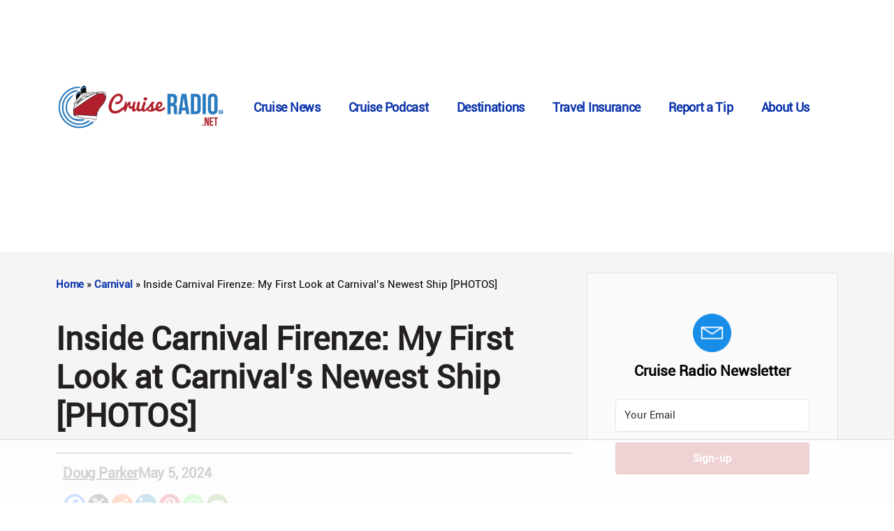

--- FILE ---
content_type: text/html; charset=UTF-8
request_url: https://cruiseradio.net/carnival-firenze-cruise-ship-thoughts-photos/
body_size: 67034
content:
<!doctype html>
<html lang="en-US" prefix="og: https://ogp.me/ns#">
<head>
	<meta charset="UTF-8">
	<meta name="viewport" content="width=device-width, initial-scale=1">
	<link rel="profile" href="https://gmpg.org/xfn/11">
	<script data-no-optimize="1" data-cfasync="false">!function(){"use strict";const t={adt_ei:{identityApiKey:"plainText",source:"url",type:"plaintext",priority:1},adt_eih:{identityApiKey:"sha256",source:"urlh",type:"hashed",priority:2},sh_kit:{identityApiKey:"sha256",source:"urlhck",type:"hashed",priority:3}},e=Object.keys(t);function i(t){return function(t){const e=t.match(/((?=([a-z0-9._!#$%+^&*()[\]<>-]+))\2@[a-z0-9._-]+\.[a-z0-9._-]+)/gi);return e?e[0]:""}(function(t){return t.replace(/\s/g,"")}(t.toLowerCase()))}!async function(){const n=new URL(window.location.href),o=n.searchParams;let a=null;const r=Object.entries(t).sort(([,t],[,e])=>t.priority-e.priority).map(([t])=>t);for(const e of r){const n=o.get(e),r=t[e];if(!n||!r)continue;const c=decodeURIComponent(n),d="plaintext"===r.type&&i(c),s="hashed"===r.type&&c;if(d||s){a={value:c,config:r};break}}if(a){const{value:t,config:e}=a;window.adthrive=window.adthrive||{},window.adthrive.cmd=window.adthrive.cmd||[],window.adthrive.cmd.push(function(){window.adthrive.identityApi({source:e.source,[e.identityApiKey]:t},({success:i,data:n})=>{i?window.adthrive.log("info","Plugin","detectEmails",`Identity API called with ${e.type} email: ${t}`,n):window.adthrive.log("warning","Plugin","detectEmails",`Failed to call Identity API with ${e.type} email: ${t}`,n)})})}!function(t,e){const i=new URL(e);t.forEach(t=>i.searchParams.delete(t)),history.replaceState(null,"",i.toString())}(e,n)}()}();
</script>        <style>
            :root {
                        }

                    </style>
			<style>img:is([sizes="auto" i], [sizes^="auto," i]) { contain-intrinsic-size: 3000px 1500px }</style>
	<style data-no-optimize="1" data-cfasync="false">
	.adthrive-ad {
		margin-top: 10px;
		margin-bottom: 10px;
		text-align: center;
		overflow-x: visible;
		clear: both;
		line-height: 0;
	}
	.adthrive-sticky.adthrive-footer {
z-index: 999999;
}

.adthrive-footer-message {
background: #000;
}

.adthrive-sidebar {
padding-top: 20px;
}

body.home .adthrive-content {
  grid-column: 1 / -1;
}

body.home .adthrive-sidebar{
flex: 0 0 100%;
}

.adthrive-ad-cls > div, .adthrive-ad-cls > iframe {
   flex-basis: auto!important;
}

/* sidebar styling ZD 321487 */
.elementor-element-9f34920 > .elementor-widget-wrap {
flex-direction: column;
align-items: center;
}</style>
<script data-no-optimize="1" data-cfasync="false">
	window.adthriveCLS = {
		enabledLocations: ['Content', 'Recipe'],
		injectedSlots: [],
		injectedFromPlugin: true,
		branch: '261013f',bucket: 'prod',			};
	window.adthriveCLS.siteAds = {"betaTester":false,"targeting":[{"value":"5e31fea9c4178d20fcc52a98","key":"siteId"},{"value":"6233884dd396127088b554eb","key":"organizationId"},{"value":"Cruise Radio","key":"siteName"},{"value":"AdThrive Edge","key":"service"},{"value":"on","key":"bidding"},{"value":["Travel"],"key":"verticals"}],"siteUrl":"https://cruiseradio.net","siteId":"5e31fea9c4178d20fcc52a98","siteName":"Cruise Radio","breakpoints":{"tablet":768,"desktop":1024},"cloudflare":null,"adUnits":[{"sequence":null,"targeting":[{"value":["Header"],"key":"location"}],"devices":["desktop","tablet"],"name":"Header","sticky":false,"location":"Header","dynamic":{"pageSelector":"","spacing":0,"max":1,"lazyMax":null,"enable":true,"lazy":false,"elementSelector":".elementor-location-header","skip":0,"classNames":[],"position":"beforebegin","every":1,"enabled":true},"stickyOverlapSelector":"","adSizes":[[728,90],[320,50],[468,60],[970,90],[1,1],[320,100],[970,250],[300,50],[728,250]],"priority":399,"autosize":true},{"sequence":1,"targeting":[{"value":["Sidebar"],"key":"location"}],"devices":["desktop"],"name":"Sidebar_1","sticky":false,"location":"Sidebar","dynamic":{"pageSelector":"","spacing":0,"max":1,"lazyMax":null,"enable":true,"lazy":false,"elementSelector":".elementor-element-9f34920 > .elementor-widget-wrap > *","skip":0,"classNames":[],"position":"afterend","every":1,"enabled":true},"stickyOverlapSelector":"","adSizes":[[160,600],[336,280],[320,50],[300,600],[250,250],[1,1],[320,100],[300,1050],[300,50],[300,420],[300,250]],"priority":299,"autosize":true},{"sequence":9,"targeting":[{"value":["Sidebar"],"key":"location"},{"value":true,"key":"sticky"}],"devices":["desktop"],"name":"Sidebar_9","sticky":true,"location":"Sidebar","dynamic":{"pageSelector":"","spacing":0,"max":1,"lazyMax":null,"enable":true,"lazy":false,"elementSelector":".elementor-element-9f34920 > .elementor-widget-wrap","skip":0,"classNames":[],"position":"beforeend","every":1,"enabled":true},"stickyOverlapSelector":".elementor-location-footer","adSizes":[[160,600],[336,280],[320,50],[300,600],[250,250],[1,1],[320,100],[300,1050],[300,50],[300,420],[300,250]],"priority":291,"autosize":true},{"sequence":null,"targeting":[{"value":["Content"],"key":"location"}],"devices":["desktop"],"name":"Content","sticky":false,"location":"Content","dynamic":{"pageSelector":"body.home","spacing":0,"max":3,"lazyMax":0,"enable":true,"lazy":false,"elementSelector":".elementor-top-section:not(.elementor-element-7378c90):not(.elementor-element-9854f53) > .elementor-column-gap-default","skip":1,"classNames":[],"position":"afterend","every":1,"enabled":true},"stickyOverlapSelector":"","adSizes":[[728,90],[336,280],[320,50],[468,60],[970,90],[250,250],[1,1],[320,100],[970,250],[1,2],[300,50],[300,300],[552,334],[728,250],[300,250]],"priority":199,"autosize":true},{"sequence":null,"targeting":[{"value":["Content"],"key":"location"}],"devices":["tablet","phone"],"name":"Content","sticky":false,"location":"Content","dynamic":{"pageSelector":"body.home","spacing":0.75,"max":3,"lazyMax":null,"enable":true,"lazy":false,"elementSelector":".elementor-145972 > .elementor-section .elementor-posts-container > article","skip":0,"classNames":[],"position":"beforebegin","every":1,"enabled":true},"stickyOverlapSelector":"","adSizes":[[728,90],[336,280],[320,50],[468,60],[970,90],[250,250],[1,1],[320,100],[970,250],[1,2],[300,50],[300,300],[552,334],[728,250],[300,250]],"priority":199,"autosize":true},{"sequence":null,"targeting":[{"value":["Content"],"key":"location"}],"devices":["desktop"],"name":"Content","sticky":false,"location":"Content","dynamic":{"pageSelector":"body.archive, body.search","spacing":0.75,"max":3,"lazyMax":null,"enable":true,"lazy":false,"elementSelector":".elementor-element-f7a5b07 > .elementor-widget-wrap > .elementor-element-30d42f2 > .elementor-widget-container > .elementor-posts-container > article","skip":3,"classNames":[],"position":"beforebegin","every":1,"enabled":true},"stickyOverlapSelector":"","adSizes":[[728,90],[336,280],[320,50],[468,60],[970,90],[250,250],[1,1],[320,100],[970,250],[1,2],[300,50],[300,300],[552,334],[728,250],[300,250]],"priority":199,"autosize":true},{"sequence":null,"targeting":[{"value":["Content"],"key":"location"}],"devices":["tablet","phone"],"name":"Content","sticky":false,"location":"Content","dynamic":{"pageSelector":"body.archive, body.search","spacing":0.75,"max":3,"lazyMax":null,"enable":true,"lazy":false,"elementSelector":".elementor-element-f7a5b07 > .elementor-widget-wrap > .elementor-element-30d42f2 > .elementor-widget-container > .elementor-posts-container > article","skip":0,"classNames":[],"position":"beforebegin","every":1,"enabled":true},"stickyOverlapSelector":"","adSizes":[[728,90],[336,280],[320,50],[468,60],[970,90],[250,250],[1,1],[320,100],[970,250],[1,2],[300,50],[300,300],[552,334],[728,250],[300,250]],"priority":199,"autosize":true},{"sequence":null,"targeting":[{"value":["Content"],"key":"location"}],"devices":["phone"],"name":"Content","sticky":false,"location":"Content","dynamic":{"pageSelector":"body.archive, body.search","spacing":0.75,"max":3,"lazyMax":null,"enable":true,"lazy":false,"elementSelector":".elementor-element-f7a5b07 > .elementor-widget-wrap > .elementor-element-844c007 > .elementor-widget-container > .elementor-posts-container > article","skip":0,"classNames":[],"position":"beforebegin","every":1,"enabled":true},"stickyOverlapSelector":"","adSizes":[[728,90],[336,280],[320,50],[468,60],[970,90],[250,250],[1,1],[320,100],[970,250],[1,2],[300,50],[300,300],[552,334],[728,250],[300,250]],"priority":199,"autosize":true},{"sequence":null,"targeting":[{"value":["Content"],"key":"location"}],"devices":["desktop"],"name":"Content","sticky":false,"location":"Content","dynamic":{"pageSelector":"body.single, body.page","spacing":0.85,"max":9,"lazyMax":90,"enable":true,"lazy":true,"elementSelector":".elementor-element-9f77e40 .elementor-widget-container > p","skip":2,"classNames":[],"position":"afterend","every":1,"enabled":true},"stickyOverlapSelector":"","adSizes":[[728,90],[336,280],[320,50],[468,60],[970,90],[250,250],[1,1],[320,100],[970,250],[1,2],[300,50],[300,300],[552,334],[728,250],[300,250]],"priority":199,"autosize":true},{"sequence":null,"targeting":[{"value":["Content"],"key":"location"}],"devices":["tablet","phone"],"name":"Content","sticky":false,"location":"Content","dynamic":{"pageSelector":"body.single, body.page","spacing":0.85,"max":9,"lazyMax":90,"enable":true,"lazy":true,"elementSelector":".elementor-element-9f77e40 .elementor-widget-container > p","skip":0,"classNames":[],"position":"afterend","every":1,"enabled":true},"stickyOverlapSelector":"","adSizes":[[728,90],[336,280],[320,50],[468,60],[970,90],[250,250],[1,1],[320,100],[970,250],[1,2],[300,50],[300,300],[552,334],[728,250],[300,250]],"priority":199,"autosize":true},{"sequence":null,"targeting":[{"value":["Below Post"],"key":"location"}],"devices":["phone","tablet","desktop"],"name":"Below_Post","sticky":false,"location":"Below Post","dynamic":{"pageSelector":"body.single, body.page","spacing":0,"max":0,"lazyMax":1,"enable":true,"lazy":true,"elementSelector":".elementor-element-9f77e40 .elementor-widget-container","skip":0,"classNames":[],"position":"beforeend","every":1,"enabled":true},"stickyOverlapSelector":"","adSizes":[[728,90],[336,280],[320,50],[468,60],[250,250],[1,1],[320,100],[300,250],[970,250],[728,250]],"priority":99,"autosize":true},{"sequence":null,"targeting":[{"value":["Footer"],"key":"location"},{"value":true,"key":"sticky"}],"devices":["tablet","phone","desktop"],"name":"Footer","sticky":true,"location":"Footer","dynamic":{"pageSelector":"","spacing":0,"max":1,"lazyMax":null,"enable":true,"lazy":false,"elementSelector":"body","skip":0,"classNames":[],"position":"beforeend","every":1,"enabled":true},"stickyOverlapSelector":"","adSizes":[[320,50],[320,100],[728,90],[970,90],[468,60],[1,1],[300,50]],"priority":-1,"autosize":true}],"adDensityLayout":{"mobile":{"adDensity":0.22,"onePerViewport":false},"pageOverrides":[{"mobile":{"adDensity":0.3,"onePerViewport":false},"note":null,"pageSelector":"body.home, body.archive, body.search","desktop":{"adDensity":0.28,"onePerViewport":false}}],"desktop":{"adDensity":0.24,"onePerViewport":false}},"adDensityEnabled":true,"siteExperiments":[],"adTypes":{"sponsorTileDesktop":true,"interscrollerDesktop":true,"nativeBelowPostDesktop":true,"miniscroller":true,"largeFormatsMobile":true,"nativeMobileContent":true,"inRecipeRecommendationMobile":true,"nativeMobileRecipe":true,"sponsorTileMobile":true,"expandableCatalogAdsMobile":true,"frameAdsMobile":true,"outstreamMobile":true,"nativeHeaderMobile":true,"frameAdsDesktop":true,"inRecipeRecommendationDesktop":true,"expandableFooterDesktop":true,"nativeDesktopContent":true,"outstreamDesktop":true,"animatedFooter":true,"skylineHeader":true,"expandableFooter":true,"nativeDesktopSidebar":true,"videoFootersMobile":true,"videoFootersDesktop":true,"interscroller":true,"nativeDesktopRecipe":true,"nativeHeaderDesktop":true,"nativeBelowPostMobile":true,"expandableCatalogAdsDesktop":true,"largeFormatsDesktop":true},"adOptions":{"theTradeDesk":true,"rtbhouse":true,"undertone":true,"sidebarConfig":{"dynamicStickySidebar":{"minHeight":1800,"enabled":true,"blockedSelectors":[]}},"footerCloseButton":false,"teads":true,"seedtag":true,"pmp":true,"thirtyThreeAcross":true,"sharethrough":true,"optimizeVideoPlayersForEarnings":true,"removeVideoTitleWrapper":true,"pubMatic":true,"infiniteScroll":false,"longerVideoAdPod":true,"yahoossp":true,"spa":false,"stickyContainerConfig":{"recipeDesktop":{"minHeight":null,"enabled":false},"blockedSelectors":[],"stickyHeaderSelectors":[],"content":{"minHeight":null,"enabled":false},"recipeMobile":{"minHeight":null,"enabled":false}},"sonobi":true,"gatedPrint":{"siteEmailServiceProviderId":null,"defaultOptIn":false,"enabled":false,"newsletterPromptEnabled":false},"yieldmo":true,"footerSelector":"","amazonUAM":true,"gamMCMEnabled":true,"gamMCMChildNetworkCode":"22499100738","rubiconMediaMath":true,"rubicon":true,"conversant":true,"openx":true,"customCreativeEnabled":true,"mobileHeaderHeight":1,"secColor":"#000000","unruly":true,"mediaGrid":true,"bRealTime":true,"adInViewTime":null,"gumgum":true,"comscoreFooter":true,"desktopInterstitial":false,"amx":true,"footerCloseButtonDesktop":false,"ozone":true,"isAutoOptimized":true,"adform":true,"comscoreTAL":true,"targetaff":true,"bgColor":"#FFFFFF","advancePlaylistOptions":{"playlistPlayer":{"enabled":true},"relatedPlayer":{"enabled":true,"applyToFirst":true}},"kargo":true,"liveRampATS":true,"footerCloseButtonMobile":false,"interstitialBlockedPageSelectors":"","prioritizeShorterVideoAds":true,"allowSmallerAdSizes":true,"comscore":"Travel","blis":true,"wakeLock":{"desktopEnabled":true,"mobileValue":15,"mobileEnabled":true,"desktopValue":30},"mobileInterstitial":false,"tripleLift":true,"sensitiveCategories":["alc","ast","cbd","conl","cosm","dat","drg","gamc","gamv","pol","rel","sst","ssr","srh","ske","tob","wtl"],"liveRamp":true,"mobileInterstitialBlockedPageSelectors":"","adthriveEmailIdentity":true,"criteo":true,"nativo":true,"infiniteScrollOptions":{"selector":"","heightThreshold":0},"siteAttributes":{"mobileHeaderSelectors":[],"desktopHeaderSelectors":[]},"dynamicContentSlotLazyLoading":true,"clsOptimizedAds":true,"ogury":true,"verticals":["Travel"],"inImage":false,"stackadapt":true,"usCMP":{"enabled":false,"regions":[]},"advancePlaylist":true,"medianet":true,"delayLoading":false,"inImageZone":null,"appNexus":true,"rise":true,"liveRampId":"","infiniteScrollRefresh":false,"indexExchange":true},"siteAdsProfiles":[],"thirdPartySiteConfig":{"partners":{"discounts":[]}},"featureRollouts":{"erp":{"featureRolloutId":19,"data":null,"enabled":false}},"videoPlayers":{"contextual":{"autoplayCollapsibleEnabled":false,"overrideEmbedLocation":false,"defaultPlayerType":"static"},"videoEmbed":"wordpress","footerSelector":"#mvp-post-more-wrap, #mvp-foot-wrap","contentSpecificPlaylists":[{"isDraft":false,"playlistId":"XJg0ojMd","categories":[],"shuffle":false}],"players":[{"playlistId":"","pageSelector":"body.single, body.page:not(.home)","devices":["mobile"],"mobileLocation":"top-center","description":"","skip":3,"title":"","type":"stickyRelated","enabled":true,"elementSelector":".elementor-element-9f77e40 .elementor-widget-container > p","id":4064741,"position":"afterend","saveVideoCloseState":false,"shuffle":false,"mobileHeaderSelector":null,"playerId":"k5ogBFgN"},{"playlistId":"7SuAf346","pageSelector":"body.single, body.page","devices":["mobile"],"mobileLocation":"top-center","description":"","skip":3,"title":"OUR LATEST VIDEOS","type":"stickyPlaylist","enabled":true,"footerSelector":"#mvp-post-more-wrap, #mvp-foot-wrap","elementSelector":".elementor-element-9f77e40 .elementor-widget-container > p","id":4064743,"position":"afterend","saveVideoCloseState":false,"shuffle":true,"mobileHeaderSelector":null,"playerId":"QETteQsX"},{"devices":["desktop","mobile"],"description":"","id":4064739,"title":"Stationary related player - desktop and mobile","type":"stationaryRelated","enabled":true,"playerId":"k5ogBFgN"},{"playlistId":"","pageSelector":"","devices":["desktop"],"description":"","elementSelector":"","skip":0,"id":4064740,"position":"afterend","title":"","type":"stickyRelated","enabled":true,"playerId":"k5ogBFgN"},{"playlistId":"7SuAf346","pageSelector":"body.single, body.page","devices":["desktop"],"description":"","skip":3,"title":"OUR LATEST VIDEOS","type":"stickyPlaylist","enabled":true,"footerSelector":"#mvp-post-more-wrap, #mvp-foot-wrap","elementSelector":".elementor-element-9f77e40 .elementor-widget-container > p","id":4064742,"position":"afterend","saveVideoCloseState":false,"shuffle":true,"playerId":"QETteQsX"}],"partners":{"theTradeDesk":true,"unruly":true,"mediaGrid":true,"undertone":true,"gumgum":true,"seedtag":true,"amx":true,"ozone":true,"adform":true,"pmp":true,"kargo":true,"connatix":true,"stickyOutstream":{"desktop":{"enabled":true},"blockedPageSelectors":"","mobileLocation":"bottom-left","allowOnHomepage":true,"mobile":{"enabled":true},"saveVideoCloseState":false,"mobileHeaderSelector":null,"allowForPageWithStickyPlayer":{"enabled":true}},"sharethrough":true,"blis":true,"tripleLift":true,"pubMatic":true,"criteo":true,"yahoossp":true,"nativo":true,"stackadapt":true,"yieldmo":true,"amazonUAM":true,"medianet":true,"rubicon":true,"appNexus":true,"rise":true,"openx":true,"indexExchange":true}}};</script>

<script data-no-optimize="1" data-cfasync="false">
(function(w, d) {
	w.adthrive = w.adthrive || {};
	w.adthrive.cmd = w.adthrive.cmd || [];
	w.adthrive.plugin = 'adthrive-ads-3.10.0';
	w.adthrive.host = 'ads.adthrive.com';
	w.adthrive.integration = 'plugin';

	var commitParam = (w.adthriveCLS && w.adthriveCLS.bucket !== 'prod' && w.adthriveCLS.branch) ? '&commit=' + w.adthriveCLS.branch : '';

	var s = d.createElement('script');
	s.async = true;
	s.referrerpolicy='no-referrer-when-downgrade';
	s.src = 'https://' + w.adthrive.host + '/sites/5e31fea9c4178d20fcc52a98/ads.min.js?referrer=' + w.encodeURIComponent(w.location.href) + commitParam + '&cb=' + (Math.floor(Math.random() * 100) + 1) + '';
	var n = d.getElementsByTagName('script')[0];
	n.parentNode.insertBefore(s, n);
})(window, document);
</script>
<link rel="dns-prefetch" href="https://ads.adthrive.com/"><link rel="preconnect" href="https://ads.adthrive.com/"><link rel="preconnect" href="https://ads.adthrive.com/" crossorigin>
<!-- Search Engine Optimization by Rank Math PRO - https://rankmath.com/ -->
<title>Inside Carnival Firenze: First Look at Carnival Newest Ship</title>
<link crossorigin data-rocket-preconnect href="https://www.googletagmanager.com" rel="preconnect">
<link crossorigin data-rocket-preconnect href="https://ads.adthrive.com" rel="preconnect">
<link crossorigin data-rocket-preconnect href="https://securepubads.g.doubleclick.net" rel="preconnect">
<link crossorigin data-rocket-preconnect href="https://c.aps.amazon-adsystem.com" rel="preconnect">
<link crossorigin data-rocket-preconnect href="https://connect.facebook.net" rel="preconnect">
<link crossorigin data-rocket-preconnect href="https://www.google-analytics.com" rel="preconnect">
<link crossorigin data-rocket-preconnect href="https://sb.scorecardresearch.com" rel="preconnect">
<link crossorigin data-rocket-preconnect href="https://fonts.googleapis.com" rel="preconnect">
<link crossorigin data-rocket-preconnect href="https://tracker.metricool.com" rel="preconnect">
<link crossorigin data-rocket-preconnect href="https://f.convertkit.com" rel="preconnect">
<link data-rocket-preload as="style" href="https://fonts.googleapis.com/css?family=Oswald%3A800&#038;subset=&#038;display=swap" rel="preload">
<link href="https://fonts.googleapis.com/css?family=Oswald%3A800&#038;subset=&#038;display=swap" media="print" onload="this.media=&#039;all&#039;" rel="stylesheet">
<noscript><link rel="stylesheet" href="https://fonts.googleapis.com/css?family=Oswald%3A800&#038;subset=&#038;display=swap"></noscript><link rel="preload" data-rocket-preload as="image" href="https://cruiseradio.net/wp-content/uploads/2024/05/CARNIVAL-FIRENZE-AFTER-VIEW-1030x776.jpg" imagesrcset="https://cruiseradio.net/wp-content/uploads/2024/05/CARNIVAL-FIRENZE-AFTER-VIEW-1030x776.jpg 1030w, https://cruiseradio.net/wp-content/uploads/2024/05/CARNIVAL-FIRENZE-AFTER-VIEW-300x226.jpg 300w, https://cruiseradio.net/wp-content/uploads/2024/05/CARNIVAL-FIRENZE-AFTER-VIEW-768x579.jpg 768w, https://cruiseradio.net/wp-content/uploads/2024/05/CARNIVAL-FIRENZE-AFTER-VIEW-150x113.jpg 150w, https://cruiseradio.net/wp-content/uploads/2024/05/CARNIVAL-FIRENZE-AFTER-VIEW.jpg 1200w" imagesizes="(max-width: 1030px) 100vw, 1030px" fetchpriority="high">
<meta name="description" content="While wandering around Carnival Firenze, a typical Carnival cruiser will experience familiar venues mixed with new ones. But how do they all stack up?"/>
<meta name="robots" content="follow, index, max-snippet:-1, max-video-preview:-1, max-image-preview:large"/>
<link rel="canonical" href="https://cruiseradio.net/carnival-firenze-cruise-ship-thoughts-photos/" />
<meta property="og:locale" content="en_US" />
<meta property="og:type" content="article" />
<meta property="og:title" content="Inside Carnival Firenze: First Look at Carnival Newest Ship" />
<meta property="og:description" content="While wandering around Carnival Firenze, a typical Carnival cruiser will experience familiar venues mixed with new ones. But how do they all stack up?" />
<meta property="og:url" content="https://cruiseradio.net/carnival-firenze-cruise-ship-thoughts-photos/" />
<meta property="og:site_name" content="Cruise Radio - Daily Updates On The Cruise Industry" />
<meta property="article:publisher" content="https://www.facebook.com/CruiseRadio/" />
<meta property="article:author" content="https://www.facebook.com/doug999" />
<meta property="article:section" content="Carnival" />
<meta property="og:updated_time" content="2025-06-06T10:57:23-04:00" />
<meta property="fb:app_id" content="100064983270010" />
<meta property="og:image" content="https://cruiseradio.net/wp-content/uploads/2024/05/FUN-DAY-AT-SEA-CARNIVAL-FIRENZE.jpg" />
<meta property="og:image:secure_url" content="https://cruiseradio.net/wp-content/uploads/2024/05/FUN-DAY-AT-SEA-CARNIVAL-FIRENZE.jpg" />
<meta property="og:image:width" content="1500" />
<meta property="og:image:height" content="1129" />
<meta property="og:image:alt" content="View from Carnival Firenze showing a deck with multiple water slides and loungers occupied by passengers. The blue ocean is visible in the background under a partly cloudy sky. Two large spherical antennas are attached to the ship&#039;s upper structure." />
<meta property="og:image:type" content="image/jpeg" />
<meta property="article:published_time" content="2024-05-05T17:22:28-04:00" />
<meta property="article:modified_time" content="2025-06-06T10:57:23-04:00" />
<meta name="twitter:card" content="summary_large_image" />
<meta name="twitter:title" content="Inside Carnival Firenze: First Look at Carnival Newest Ship" />
<meta name="twitter:description" content="While wandering around Carnival Firenze, a typical Carnival cruiser will experience familiar venues mixed with new ones. But how do they all stack up?" />
<meta name="twitter:site" content="@CruiseRadio" />
<meta name="twitter:creator" content="@CruiseRadio" />
<meta name="twitter:image" content="https://cruiseradio.net/wp-content/uploads/2024/05/FUN-DAY-AT-SEA-CARNIVAL-FIRENZE.jpg" />
<meta name="twitter:label1" content="Written by" />
<meta name="twitter:data1" content="Doug Parker" />
<meta name="twitter:label2" content="Time to read" />
<meta name="twitter:data2" content="8 minutes" />
<script type="application/ld+json" class="rank-math-schema-pro">{"@context":"https://schema.org","@graph":[{"@type":"Place","@id":"https://cruiseradio.net/#place","address":{"@type":"PostalAddress","streetAddress":"841 Prudential Drive 12th Floor","addressLocality":"Jacksonville","addressRegion":"Florida","postalCode":"32207","addressCountry":"US"}},{"@type":["NewsMediaOrganization","Organization"],"@id":"https://cruiseradio.net/#organization","name":"Cruise Radio","url":"https://cruiseradio.net","sameAs":["https://www.facebook.com/CruiseRadio/","https://twitter.com/CruiseRadio","https://www.linkedin.com/company/15294638/","https://www.pinterest.com/cruiseradio/","https://twitter.com/CruiseRadio","https://www.youtube.com/channel/UCt-7eJBT7HIMpvmBzMDuVqA","https://www.tiktok.com/@cruiseradio","https://muckrack.com/media-outlet/cruiseradio","https://www.jacksonville.com/story/business/2010/07/13/cruise-radio-takes-unconventional-route-attract-listeners/15938788007/"],"email":"doug@cruiseradio.net","address":{"@type":"PostalAddress","streetAddress":"841 Prudential Drive 12th Floor","addressLocality":"Jacksonville","addressRegion":"Florida","postalCode":"32207","addressCountry":"US"},"logo":{"@type":"ImageObject","@id":"https://cruiseradio.net/#logo","url":"https://cruiseradio.net/wp-content/uploads/2023/09/cruiseradio_finallogo-863.jpeg","contentUrl":"https://cruiseradio.net/wp-content/uploads/2023/09/cruiseradio_finallogo-863.jpeg","caption":"Cruise Radio - Daily Updates On The Cruise Industry","inLanguage":"en-US","width":"1024","height":"1024"},"contactPoint":[{"@type":"ContactPoint","telephone":"+1-904-638-5290","contactType":"customer support"}],"location":{"@id":"https://cruiseradio.net/#place"}},{"@type":"WebSite","@id":"https://cruiseradio.net/#website","url":"https://cruiseradio.net","name":"Cruise Radio - Daily Updates On The Cruise Industry","publisher":{"@id":"https://cruiseradio.net/#organization"},"inLanguage":"en-US"},{"@type":"ImageObject","@id":"https://cruiseradio.net/wp-content/uploads/2024/05/FUN-DAY-AT-SEA-CARNIVAL-FIRENZE.jpg","url":"https://cruiseradio.net/wp-content/uploads/2024/05/FUN-DAY-AT-SEA-CARNIVAL-FIRENZE.jpg","width":"1500","height":"1129","caption":"View from Carnival Firenze showing a deck with multiple water slides and loungers occupied by passengers. The blue ocean is visible in the background under a partly cloudy sky. Two large spherical antennas are attached to the ship's upper structure.","inLanguage":"en-US"},{"@type":"BreadcrumbList","@id":"https://cruiseradio.net/carnival-firenze-cruise-ship-thoughts-photos/#breadcrumb","itemListElement":[{"@type":"ListItem","position":"1","item":{"@id":"https://cruiseradio.net","name":"Home"}},{"@type":"ListItem","position":"2","item":{"@id":"https://cruiseradio.net/category/carnival/","name":"Carnival"}},{"@type":"ListItem","position":"3","item":{"@id":"https://cruiseradio.net/carnival-firenze-cruise-ship-thoughts-photos/","name":"Inside Carnival Firenze: My First Look at Carnival&#8217;s Newest Ship [PHOTOS]"}}]},{"@type":"WebPage","@id":"https://cruiseradio.net/carnival-firenze-cruise-ship-thoughts-photos/#webpage","url":"https://cruiseradio.net/carnival-firenze-cruise-ship-thoughts-photos/","name":"Inside Carnival Firenze: First Look at Carnival Newest Ship","datePublished":"2024-05-05T17:22:28-04:00","dateModified":"2025-06-06T10:57:23-04:00","isPartOf":{"@id":"https://cruiseradio.net/#website"},"primaryImageOfPage":{"@id":"https://cruiseradio.net/wp-content/uploads/2024/05/FUN-DAY-AT-SEA-CARNIVAL-FIRENZE.jpg"},"inLanguage":"en-US","breadcrumb":{"@id":"https://cruiseradio.net/carnival-firenze-cruise-ship-thoughts-photos/#breadcrumb"}},{"@type":"Person","@id":"https://cruiseradio.net/author/doug-parker/","name":"Doug Parker","description":"Having sailed dozens of cruises, Doug Parker shares his cruise vacation passion and reviews with thousands of listeners and readers daily.","url":"https://cruiseradio.net/author/doug-parker/","image":{"@type":"ImageObject","@id":"https://cruiseradio.net/wp-content/uploads/2024/01/cropped-cropped-doug-parker-celebrity-ascent-96x96.jpg","url":"https://cruiseradio.net/wp-content/uploads/2024/01/cropped-cropped-doug-parker-celebrity-ascent-96x96.jpg","caption":"Doug Parker","inLanguage":"en-US"},"sameAs":["https://cruiseradio.net","https://www.facebook.com/doug999","https://twitter.com/CruiseRadio","https://www.instagram.com/mralimango/","https://www.youtube.com/channel/UCw85xgQ97MjDBotMd94OINA","https://www.tiktok.com/@itsdougparker","https://muckrack.com/doug-parker","https://www.cnn.com/travel/article/buffets-vegas-cruise-ships-covid-19/index.html","https://nypost.com/2022/12/07/inside-the-hottest-cruise-trends-for-2023/","https://10best.usatoday.com/awards/travel/best-boutique-cruise-line-2024/","https://www.bloomberg.com/news/articles/2020-10-29/the-messy-booming-business-of-recycling-cruise-ships-in-turkey","https://www.businessinsider.com/reasons-not-enjoy-carnival-cruises-celebrity-better-opinion-2023-5","https://www.washingtonpost.com/travel/tips/cruises-ship-shore-excursions-port-days/"],"worksFor":{"@id":"https://cruiseradio.net/#organization"}},{"@type":"Article","headline":"Inside Carnival Firenze: First Look at Carnival Newest Ship","keywords":"Carnival Firenze","datePublished":"2024-05-05T17:22:28-04:00","dateModified":"2025-06-06T10:57:23-04:00","articleSection":"Carnival","author":{"@id":"https://cruiseradio.net/author/doug-parker/","name":"Doug Parker"},"publisher":{"@id":"https://cruiseradio.net/#organization"},"description":"While wandering around Carnival Firenze, a typical Carnival cruiser will experience familiar venues mixed with new ones. But how do they all stack up?","name":"Inside Carnival Firenze: First Look at Carnival Newest Ship","@id":"https://cruiseradio.net/carnival-firenze-cruise-ship-thoughts-photos/#richSnippet","isPartOf":{"@id":"https://cruiseradio.net/carnival-firenze-cruise-ship-thoughts-photos/#webpage"},"image":{"@id":"https://cruiseradio.net/wp-content/uploads/2024/05/FUN-DAY-AT-SEA-CARNIVAL-FIRENZE.jpg"},"inLanguage":"en-US","mainEntityOfPage":{"@id":"https://cruiseradio.net/carnival-firenze-cruise-ship-thoughts-photos/#webpage"}}]}</script>
<!-- /Rank Math WordPress SEO plugin -->

<link rel='dns-prefetch' href='//fonts.googleapis.com' />
<link href='https://fonts.gstatic.com' crossorigin rel='preconnect' />
<link rel="alternate" type="application/rss+xml" title="Cruise Radio  &raquo; Feed" href="https://cruiseradio.net/feed/" />
<link rel="alternate" type="application/rss+xml" title="Cruise Radio  &raquo; Comments Feed" href="https://cruiseradio.net/comments/feed/" />
<link data-minify="1" rel='stylesheet' id='hello-elementor-theme-style-css' href='https://cruiseradio.net/wp-content/cache/min/1/wp-content/themes/hello-elementor/assets/css/theme.css?ver=1762428358' media='all' />
<link data-minify="1" rel='stylesheet' id='jet-menu-hello-css' href='https://cruiseradio.net/wp-content/cache/min/1/wp-content/plugins/jet-menu/integration/themes/hello-elementor/assets/css/style.css?ver=1762428358' media='all' />
<style id='wp-emoji-styles-inline-css'>

	img.wp-smiley, img.emoji {
		display: inline !important;
		border: none !important;
		box-shadow: none !important;
		height: 1em !important;
		width: 1em !important;
		margin: 0 0.07em !important;
		vertical-align: -0.1em !important;
		background: none !important;
		padding: 0 !important;
	}
</style>
<link rel='stylesheet' id='wp-block-library-css' href='https://cruiseradio.net/wp-includes/css/dist/block-library/style.min.css?ver=6.8.3' media='all' />
<link data-minify="1" rel='stylesheet' id='convertkit-broadcasts-css' href='https://cruiseradio.net/wp-content/cache/background-css/1/cruiseradio.net/wp-content/cache/min/1/wp-content/plugins/convertkit/resources/frontend/css/broadcasts.css?ver=1762428358&wpr_t=1762431547' media='all' />
<link data-minify="1" rel='stylesheet' id='convertkit-button-css' href='https://cruiseradio.net/wp-content/cache/min/1/wp-content/plugins/convertkit/resources/frontend/css/button.css?ver=1762428358' media='all' />
<link data-minify="1" rel='stylesheet' id='convertkit-form-css' href='https://cruiseradio.net/wp-content/cache/min/1/wp-content/plugins/convertkit/resources/frontend/css/form.css?ver=1762428358' media='all' />
<link data-minify="1" rel='stylesheet' id='convertkit-form-builder-field-css' href='https://cruiseradio.net/wp-content/cache/min/1/wp-content/plugins/convertkit/resources/frontend/css/form-builder.css?ver=1762428358' media='all' />
<link data-minify="1" rel='stylesheet' id='convertkit-form-builder-css' href='https://cruiseradio.net/wp-content/cache/min/1/wp-content/plugins/convertkit/resources/frontend/css/form-builder.css?ver=1762428358' media='all' />
<link data-minify="1" rel='stylesheet' id='rt-fontawsome-css' href='https://cruiseradio.net/wp-content/cache/min/1/wp-content/plugins/the-post-grid/assets/vendor/font-awesome/css/font-awesome.min.css?ver=1762428358' media='all' />
<link data-minify="1" rel='stylesheet' id='rt-tpg-css' href='https://cruiseradio.net/wp-content/cache/background-css/1/cruiseradio.net/wp-content/cache/min/1/wp-content/plugins/the-post-grid-pro/assets/css/thepostgrid.min.css?ver=1762428358&wpr_t=1762431547' media='all' />
<link data-minify="1" rel='stylesheet' id='hello-elementor-css' href='https://cruiseradio.net/wp-content/cache/min/1/wp-content/themes/hello-elementor/assets/css/reset.css?ver=1762428358' media='all' />
<link data-minify="1" rel='stylesheet' id='hello-elementor-header-footer-css' href='https://cruiseradio.net/wp-content/cache/min/1/wp-content/themes/hello-elementor/assets/css/header-footer.css?ver=1762428358' media='all' />
<link rel='stylesheet' id='elementor-frontend-css' href='https://cruiseradio.net/wp-content/plugins/elementor/assets/css/frontend.min.css?ver=3.32.5' media='all' />
<link rel='stylesheet' id='elementor-post-145961-css' href='https://cruiseradio.net/wp-content/uploads/elementor/css/post-145961.css?ver=1762428348' media='all' />

<link data-minify="1" rel='stylesheet' id='jet-menu-public-styles-css' href='https://cruiseradio.net/wp-content/cache/min/1/wp-content/plugins/jet-menu/assets/public/css/public.css?ver=1762428358' media='all' />
<link rel='stylesheet' id='widget-image-css' href='https://cruiseradio.net/wp-content/plugins/elementor/assets/css/widget-image.min.css?ver=3.32.5' media='all' />
<link rel='stylesheet' id='widget-nav-menu-css' href='https://cruiseradio.net/wp-content/plugins/elementor-pro/assets/css/widget-nav-menu.min.css?ver=3.32.3' media='all' />
<link rel='stylesheet' id='widget-social-icons-css' href='https://cruiseradio.net/wp-content/plugins/elementor/assets/css/widget-social-icons.min.css?ver=3.32.5' media='all' />
<link rel='stylesheet' id='e-apple-webkit-css' href='https://cruiseradio.net/wp-content/plugins/elementor/assets/css/conditionals/apple-webkit.min.css?ver=3.32.5' media='all' />
<link rel='stylesheet' id='widget-heading-css' href='https://cruiseradio.net/wp-content/plugins/elementor/assets/css/widget-heading.min.css?ver=3.32.5' media='all' />
<link rel='stylesheet' id='widget-divider-css' href='https://cruiseradio.net/wp-content/plugins/elementor/assets/css/widget-divider.min.css?ver=3.32.5' media='all' />
<link rel='stylesheet' id='widget-post-info-css' href='https://cruiseradio.net/wp-content/plugins/elementor-pro/assets/css/widget-post-info.min.css?ver=3.32.3' media='all' />
<link rel='stylesheet' id='widget-icon-list-css' href='https://cruiseradio.net/wp-content/plugins/elementor/assets/css/widget-icon-list.min.css?ver=3.32.5' media='all' />
<link rel='stylesheet' id='widget-spacer-css' href='https://cruiseradio.net/wp-content/plugins/elementor/assets/css/widget-spacer.min.css?ver=3.32.5' media='all' />
<link rel='stylesheet' id='widget-author-box-css' href='https://cruiseradio.net/wp-content/plugins/elementor-pro/assets/css/widget-author-box.min.css?ver=3.32.3' media='all' />
<link data-minify="1" rel='stylesheet' id='swiper-css' href='https://cruiseradio.net/wp-content/cache/min/1/wp-content/plugins/elementor/assets/lib/swiper/v8/css/swiper.min.css?ver=1762428358' media='all' />
<link rel='stylesheet' id='e-swiper-css' href='https://cruiseradio.net/wp-content/plugins/elementor/assets/css/conditionals/e-swiper.min.css?ver=3.32.5' media='all' />
<link data-minify="1" rel='stylesheet' id='jet-blog-css' href='https://cruiseradio.net/wp-content/cache/min/1/wp-content/plugins/jet-blog/assets/css/jet-blog.css?ver=1762428358' media='all' />
<link data-minify="1" rel='stylesheet' id='font-awesome-5-all-css' href='https://cruiseradio.net/wp-content/cache/min/1/wp-content/plugins/elementor/assets/lib/font-awesome/css/all.min.css?ver=1762428358' media='all' />
<link rel='stylesheet' id='font-awesome-4-shim-css' href='https://cruiseradio.net/wp-content/plugins/elementor/assets/lib/font-awesome/css/v4-shims.min.css?ver=3.32.5' media='all' />
<link rel='stylesheet' id='elementor-post-154607-css' href='https://cruiseradio.net/wp-content/uploads/elementor/css/post-154607.css?ver=1762428349' media='all' />
<link rel='stylesheet' id='elementor-post-157915-css' href='https://cruiseradio.net/wp-content/uploads/elementor/css/post-157915.css?ver=1762428349' media='all' />
<link rel='stylesheet' id='elementor-post-146044-css' href='https://cruiseradio.net/wp-content/uploads/elementor/css/post-146044.css?ver=1762428349' media='all' />
<link data-minify="1" rel='stylesheet' id='heateor_sss_frontend_css-css' href='https://cruiseradio.net/wp-content/cache/background-css/1/cruiseradio.net/wp-content/cache/min/1/wp-content/plugins/sassy-social-share/public/css/sassy-social-share-public.css?ver=1762428358&wpr_t=1762431547' media='all' />
<style id='heateor_sss_frontend_css-inline-css'>
.heateor_sss_button_instagram span.heateor_sss_svg,a.heateor_sss_instagram span.heateor_sss_svg{background:radial-gradient(circle at 30% 107%,#fdf497 0,#fdf497 5%,#fd5949 45%,#d6249f 60%,#285aeb 90%)}.heateor_sss_horizontal_sharing .heateor_sss_svg,.heateor_sss_standard_follow_icons_container .heateor_sss_svg{color:#fff;border-width:0px;border-style:solid;border-color:transparent}.heateor_sss_horizontal_sharing .heateorSssTCBackground{color:#666}.heateor_sss_horizontal_sharing span.heateor_sss_svg:hover,.heateor_sss_standard_follow_icons_container span.heateor_sss_svg:hover{border-color:transparent;}.heateor_sss_vertical_sharing span.heateor_sss_svg,.heateor_sss_floating_follow_icons_container span.heateor_sss_svg{color:#fff;border-width:0px;border-style:solid;border-color:transparent;}.heateor_sss_vertical_sharing .heateorSssTCBackground{color:#666;}.heateor_sss_vertical_sharing span.heateor_sss_svg:hover,.heateor_sss_floating_follow_icons_container span.heateor_sss_svg:hover{border-color:transparent;}@media screen and (max-width:783px) {.heateor_sss_vertical_sharing{display:none!important}}
</style>
<style id='rocket-lazyload-inline-css'>
.rll-youtube-player{position:relative;padding-bottom:56.23%;height:0;overflow:hidden;max-width:100%;}.rll-youtube-player:focus-within{outline: 2px solid currentColor;outline-offset: 5px;}.rll-youtube-player iframe{position:absolute;top:0;left:0;width:100%;height:100%;z-index:100;background:0 0}.rll-youtube-player img{bottom:0;display:block;left:0;margin:auto;max-width:100%;width:100%;position:absolute;right:0;top:0;border:none;height:auto;-webkit-transition:.4s all;-moz-transition:.4s all;transition:.4s all}.rll-youtube-player img:hover{-webkit-filter:brightness(75%)}.rll-youtube-player .play{height:100%;width:100%;left:0;top:0;position:absolute;background:var(--wpr-bg-65a04cf5-6838-42ef-bb90-f714f81573f2) no-repeat center;background-color: transparent !important;cursor:pointer;border:none;}.wp-embed-responsive .wp-has-aspect-ratio .rll-youtube-player{position:absolute;padding-bottom:0;width:100%;height:100%;top:0;bottom:0;left:0;right:0}
</style>
<script src="https://cruiseradio.net/wp-includes/js/jquery/jquery.min.js?ver=3.7.1" id="jquery-core-js" data-rocket-defer defer></script>
<script src="https://cruiseradio.net/wp-includes/js/jquery/jquery-migrate.min.js?ver=3.4.1" id="jquery-migrate-js" data-rocket-defer defer></script>
<script src="https://cruiseradio.net/wp-content/plugins/elementor/assets/lib/font-awesome/js/v4-shims.min.js?ver=3.32.5" id="font-awesome-4-shim-js" data-rocket-defer defer></script>
<link rel="https://api.w.org/" href="https://cruiseradio.net/wp-json/" /><link rel="alternate" title="JSON" type="application/json" href="https://cruiseradio.net/wp-json/wp/v2/posts/167175" /><link rel="alternate" title="oEmbed (JSON)" type="application/json+oembed" href="https://cruiseradio.net/wp-json/oembed/1.0/embed?url=https%3A%2F%2Fcruiseradio.net%2Fcarnival-firenze-cruise-ship-thoughts-photos%2F" />
<link rel="alternate" title="oEmbed (XML)" type="text/xml+oembed" href="https://cruiseradio.net/wp-json/oembed/1.0/embed?url=https%3A%2F%2Fcruiseradio.net%2Fcarnival-firenze-cruise-ship-thoughts-photos%2F&#038;format=xml" />
        <style>
            :root {
                --tpg-primary-color: #0d6efd;
                --tpg-secondary-color: #0654c4;
                --tpg-primary-light: #c4d0ff
            }

                        body .rt-tpg-container .rt-loading,
            body #bottom-script-loader .rt-ball-clip-rotate {
                color: #0367bf !important;
            }

                    </style>
		

<!-- [slickstream] [[[ START Slickstream Output ]]] -->
<script>console.info(`[slickstream] Page Generated at: 11/6/2025, 12:19:07 PM EST`);</script>
<script>console.info(`[slickstream] Current timestamp: ${(new Date).toLocaleString('en-US', { timeZone: 'America/New_York' })} EST`);</script>
<!-- [slickstream] Page Boot Data: -->
<script class='slickstream-script'>
(function() {
    "slickstream";
    const win = window;
    win.$slickBoot = win.$slickBoot || {};
    win.$slickBoot.d = {"bestBy":1762452489649,"epoch":1725911624313,"siteCode":"X8GMP5HL","services":{"engagementCacheableApiDomain":"https:\/\/c08f.app.slickstream.com\/","engagementNonCacheableApiDomain":"https:\/\/c08b.app.slickstream.com\/","engagementResourcesDomain":"https:\/\/c08f.app.slickstream.com\/","storyCacheableApiDomain":"https:\/\/stories.slickstream.com\/","storyNonCacheableApiDomain":"https:\/\/stories.slickstream.com\/","storyResourcesDomain":"https:\/\/stories.slickstream.com\/","websocketUri":"wss:\/\/c08b-wss.app.slickstream.com\/socket?site=X8GMP5HL"},"bootUrl":"https:\/\/c.slickstream.com\/app\/2.15.5\/boot-loader.js","appUrl":"https:\/\/c.slickstream.com\/app\/2.15.5\/app.js","adminUrl":"","allowList":["cruiseradio.net"],"abTests":[],"wpPluginTtl":3600,"v2":{"phone":{"placeholders":[],"bootTriggerTimeout":250,"emailCapture":{"saveButtonText":"SEND","optInDefaultOff":false,"cssSelector":"#cls-video-container-7SuAf346","formIconType":"default"},"bestBy":1762452489649,"epoch":1725911624313,"siteCode":"X8GMP5HL","services":{"engagementCacheableApiDomain":"https:\/\/c08f.app.slickstream.com\/","engagementNonCacheableApiDomain":"https:\/\/c08b.app.slickstream.com\/","engagementResourcesDomain":"https:\/\/c08f.app.slickstream.com\/","storyCacheableApiDomain":"https:\/\/stories.slickstream.com\/","storyNonCacheableApiDomain":"https:\/\/stories.slickstream.com\/","storyResourcesDomain":"https:\/\/stories.slickstream.com\/","websocketUri":"wss:\/\/c08b-wss.app.slickstream.com\/socket?site=X8GMP5HL"},"bootUrl":"https:\/\/c.slickstream.com\/app\/2.15.5\/boot-loader.js","appUrl":"https:\/\/c.slickstream.com\/app\/2.15.5\/app.js","adminUrl":"","allowList":["cruiseradio.net"],"abTests":[],"wpPluginTtl":3600},"tablet":{"placeholders":[],"bootTriggerTimeout":250,"bestBy":1762452489649,"epoch":1725911624313,"siteCode":"X8GMP5HL","services":{"engagementCacheableApiDomain":"https:\/\/c08f.app.slickstream.com\/","engagementNonCacheableApiDomain":"https:\/\/c08b.app.slickstream.com\/","engagementResourcesDomain":"https:\/\/c08f.app.slickstream.com\/","storyCacheableApiDomain":"https:\/\/stories.slickstream.com\/","storyNonCacheableApiDomain":"https:\/\/stories.slickstream.com\/","storyResourcesDomain":"https:\/\/stories.slickstream.com\/","websocketUri":"wss:\/\/c08b-wss.app.slickstream.com\/socket?site=X8GMP5HL"},"bootUrl":"https:\/\/c.slickstream.com\/app\/2.15.5\/boot-loader.js","appUrl":"https:\/\/c.slickstream.com\/app\/2.15.5\/app.js","adminUrl":"","allowList":["cruiseradio.net"],"abTests":[],"wpPluginTtl":3600},"desktop":{"placeholders":[{"selector":".elementor-widget-theme-post-content .elementor-widget-container","position":"after selector"}],"bootTriggerTimeout":250,"inlineSearch":[{"id":"below-content-DCM","injection":"auto-inject","selector":".elementor-widget-theme-post-content .elementor-widget-container","position":"after selector","titleHtml":"<span class=\"ss-widget-title\">EXPLORE MORE <\/span>"}],"emailCapture":{"saveButtonText":"SEND","optInDefaultOff":false,"cssSelector":"#cls-video-container-7SuAf346","formIconType":"default"},"bestBy":1762452489649,"epoch":1725911624313,"siteCode":"X8GMP5HL","services":{"engagementCacheableApiDomain":"https:\/\/c08f.app.slickstream.com\/","engagementNonCacheableApiDomain":"https:\/\/c08b.app.slickstream.com\/","engagementResourcesDomain":"https:\/\/c08f.app.slickstream.com\/","storyCacheableApiDomain":"https:\/\/stories.slickstream.com\/","storyNonCacheableApiDomain":"https:\/\/stories.slickstream.com\/","storyResourcesDomain":"https:\/\/stories.slickstream.com\/","websocketUri":"wss:\/\/c08b-wss.app.slickstream.com\/socket?site=X8GMP5HL"},"bootUrl":"https:\/\/c.slickstream.com\/app\/2.15.5\/boot-loader.js","appUrl":"https:\/\/c.slickstream.com\/app\/2.15.5\/app.js","adminUrl":"","allowList":["cruiseradio.net"],"abTests":[],"wpPluginTtl":3600},"unknown":{"placeholders":[],"bootTriggerTimeout":250,"bestBy":1762452489649,"epoch":1725911624313,"siteCode":"X8GMP5HL","services":{"engagementCacheableApiDomain":"https:\/\/c08f.app.slickstream.com\/","engagementNonCacheableApiDomain":"https:\/\/c08b.app.slickstream.com\/","engagementResourcesDomain":"https:\/\/c08f.app.slickstream.com\/","storyCacheableApiDomain":"https:\/\/stories.slickstream.com\/","storyNonCacheableApiDomain":"https:\/\/stories.slickstream.com\/","storyResourcesDomain":"https:\/\/stories.slickstream.com\/","websocketUri":"wss:\/\/c08b-wss.app.slickstream.com\/socket?site=X8GMP5HL"},"bootUrl":"https:\/\/c.slickstream.com\/app\/2.15.5\/boot-loader.js","appUrl":"https:\/\/c.slickstream.com\/app\/2.15.5\/app.js","adminUrl":"","allowList":["cruiseradio.net"],"abTests":[],"wpPluginTtl":3600}}};
    win.$slickBoot.rt = 'https://app.slickstream.com';
    win.$slickBoot.s = 'plugin';
    win.$slickBoot._bd = performance.now();
})();
</script>
<!-- [slickstream] END Page Boot Data -->
<!-- [slickstream] CLS Container Script Injection: -->

<script>window.addEventListener('DOMContentLoaded', function() {//cls-inject.ts v2.15.3
"use strict";(async(e,t,n)=>{const o="[slickstream]";const r="cls-inject";const s=200;const i=50;const c=6e3;const a={onPageEmailCapture:"slick-on-page",dcmInlineSearch:"slick-inline-search-panel",filmstrip:"slick-film-strip"};let l=0;const d=e=>{if(!e){return null}try{return JSON.parse(e)}catch(t){console.error(o,r,"Failed to parse config:",e,t);return null}};const f=d(e);const u=d(t);const m=d(n);if(!f&&!u&&!m){return}const y=()=>{if(!document.body){l++;if(l<i){window.requestAnimationFrame(y)}else{console.warn(o,r,"inject: document.body not found after max retries")}return}void h().catch(e=>{console.error(o,r,"injectAllClsDivs failed",e)})};const p=async(e,t,n)=>{const o=document.createElement("div");o.classList.add(t);o.classList.add("cls-inserted");o.style.minHeight=n+"px";const r=["article p","section.wp-block-template-part div.entry-content p"];for(const t of r){const n=document.querySelectorAll(t);if((n===null||n===void 0?void 0:n.length)>=e){const t=n[e-1];t.insertAdjacentElement("afterend",o);return o}}return null};const g=async e=>{const t=a.onPageEmailCapture;try{if(document.querySelector(`.${t}`)){console.warn(o,r,`Container element already exists for ${t} class`);return}const n=S()?e.minHeightMobile||220:e.minHeight||200;if(e.cssSelector){await k(e.cssSelector,"before selector",t,n,"",undefined)}else{await p(e.pLocation||3,t,n)}}catch(e){console.error(o,r,`Failed to inject ${t} container`,e)}};const w=async e=>{if(e.selector){await k(e.selector,e.position||"after selector",a.filmstrip,e.minHeight||72,e.margin||e.marginLegacy||"10px auto")}else{console.warn(o,r,"Filmstrip config missing selector property")}};const b=async e=>{const t=Array.isArray(e)?e:[e];for(const e of t){if(e.selector){await k(e.selector,e.position||"after selector",a.dcmInlineSearch,e.minHeight||350,e.margin||e.marginLegacy||"50px 15px",e.id)}else{console.warn(o,r,"DCM config is missing selector property:",e)}}};const h=async()=>{if(f){await w(f)}if(u){await b(u)}if(m){await g(m)}};const S=()=>{const e=navigator.userAgent;const t=/Mobi|iP(hone|od)|Android.*Mobile|Opera Mini|IEMobile|WPDesktop|BlackBerry|BB10|webOS|Fennec/i.test(e);const n=/Tablet|iPad|Playbook|Nook|webOS|Kindle|Silk|SM-T|GT-P|SCH-I800|Xoom|Transformer|Tab|Slate|Pixel C|Nexus 7|Nexus 9|Nexus 10|SHIELD Tablet|Lenovo Tab|Mi Pad|Android(?!.*Mobile)/i.test(e);return t&&!n};const $=async e=>new Promise(t=>{setTimeout(t,e)});const x=async(e,t,n,o,r)=>{const i=document.querySelector(e);if(i){return i}const c=Date.now();if(c-n>=t){console.error(o,r,`Timeout waiting for selector: ${e}`);return null}await $(s);return x(e,t,n,o,r)};const A=async(e,t)=>{const n=Date.now();return x(e,t,n,o,r)};const k=async(e,t,n,s,i,a)=>{try{if(!e||e==="undefined"){console.warn(o,r,`Selector is empty or "undefined" for ${n} class; nothing to do`);return null}const l=await A(e,c);const d=a?document.querySelector(`.${n}[data-config="${a}"]`):document.querySelector(`.${n}`);if(d){console.warn(o,r,`Container element already exists for ${n} class with selector ${e}`);return null}if(!l){console.warn(o,r,`Target node not found for selector: ${e}`);return null}const f=document.createElement("div");f.style.minHeight=`${s}px`;f.style.margin=i;f.classList.add(n,"cls-inserted");if(a){f.dataset.config=a}const u={"after selector":"afterend","before selector":"beforebegin","first child of selector":"afterbegin","last child of selector":"beforeend"};l.insertAdjacentElement(u[t]||"afterend",f);return f}catch(t){console.error(o,r,`Failed to inject ${n} for selector ${e}`,t);return null}};const P=()=>{window.requestAnimationFrame(y)};P()})
('','[{\"id\":\"below-content-DCM\",\"injection\":\"auto-inject\",\"selector\":\".elementor-widget-theme-post-content .elementor-widget-container\",\"position\":\"after selector\",\"titleHtml\":\"<span class=\\\"ss-widget-title\\\">EXPLORE MORE <\\/span>\"}]','{\"saveButtonText\":\"SEND\",\"optInDefaultOff\":false,\"cssSelector\":\"#cls-video-container-7SuAf346\",\"formIconType\":\"default\"}');

});</script>
<!-- [slickstream] END CLS Container Script Injection -->
<!-- [slickstream] Embed Code -->
<script id="slick-embed-code-script" class='slickstream-script'>
"use strict";(async function(t,e){var o;if(location.search.includes("no-slick")){console.log("[Slickstream] Found `no-slick` in location.search; exiting....");return}const n="3.0.0";function i(){return performance.now()}function s(t,e="GET"){return new Request(t,{cache:"no-store",method:e})}function c(t){const e=document.createElement("script");e.className="slickstream-script";e.src=t;document.head.appendChild(e)}function a(t){return t==="ask"||t==="not-required"||t==="na"?t:"na"}async function r(t,e){let o=0;try{if(!("caches"in self))return{};const n=await caches.open("slickstream-code");if(!n)return{};let s=await n.match(t);if(!s){o=i();console.info(`[Slickstream] Adding item to browser cache: ${t.url}`);await n.add(t);s=await n.match(t)}if(!s||!s.ok){if(s){await n.delete(t)}return{}}const c=s.headers.get("x-slickstream-consent");if(!c){console.info("[Slickstream] No x-slickstream-consent header found in cached response")}return{t:o,d:e?await s.blob():await s.json(),c:a(c)}}catch(t){console.log(t);return{}}}async function l(o=false){let c;let l=Object.assign(Object.assign({},window.$slickBoot||{}),{_es:i(),rt:t,ev:n,l:r});const d=t.startsWith("https://")?"":"https://";const u=`${d}${t}/d/page-boot-data?site=${e}&url=${encodeURIComponent(location.href.split("#")[0])}`;const f=s(u);if(o){const{t:t,d:e,c:o}=await r(f);if(e&&e.bestBy>=Date.now()){c=e;if(t){l._bd=t}if(o){l.c=a(o)}}}if(!c){l._bd=i();const t=await fetch(f);const e=t.headers.get("x-slickstream-consent");l.c=a(e);try{c=await t.json()}catch(t){console.error(`[Slickstream] Error parsing page-boot-data from ${f.url}: ${(t===null||t===void 0?void 0:t.message)||""}`,t);return null}}if(c){l=Object.assign(Object.assign({},l),{d:c,s:"embed"})}return l}let d=(o=window.$slickBoot)!==null&&o!==void 0?o:{};if(!(d===null||d===void 0?void 0:d.d)||d.d.bestBy<Date.now()){const t=(d===null||d===void 0?void 0:d.consentStatus)||"denied";const e=t!=="denied";const o=await l(e);if(o){window.$slickBoot=d=o}}if(!(d===null||d===void 0?void 0:d.d)){console.error("[Slickstream] Boot failed; boot data not found after fetching");return}let u=d===null||d===void 0?void 0:d.d.bootUrl;if(!u){console.error("[Slickstream] Bootloader URL not found in boot data");return}let f;let w;if((d===null||d===void 0?void 0:d.consentStatus)&&d.consentStatus!=="denied"){const t=await r(s(u),true);f=t.t;w=t.d}else{f=i();const t=await fetch(s(u));w=await t.blob()}if(w){d.bo=u=URL.createObjectURL(w);if(f){d._bf=f}}else{d._bf=i()}window.$slickBoot=d;document.dispatchEvent(new CustomEvent("slick-boot-ready"));c(u)})("https://app.slickstream.com","X8GMP5HL");
</script>
<!-- [slickstream] END Embed Code -->
<!-- [slickstream] Page Metadata: -->
<meta property='slick:wpversion' content='3.0.1' />
<meta property="slick:wppostid" content="167175" />
<meta property="slick:featured_image" content="https://cruiseradio.net/wp-content/uploads/2024/05/FUN-DAY-AT-SEA-CARNIVAL-FIRENZE.jpg" />
<meta property="slick:group" content="post" />
<meta property="slick:category" content="carnival:Carnival" />
<script type="application/x-slickstream+json">{"@context":"https://slickstream.com","@graph":[{"@type":"Plugin","version":"3.0.1"},{"@type":"Site","name":"Cruise Radio ","url":"https://cruiseradio.net","description":"Cruise News | Cruise Reviews | Cruise Videos | Cruise Deals","atomUrl":"https://cruiseradio.net/feed/atom/","rtl":false},{"@type":"WebPage","@id":167175,"isFront":false,"isHome":false,"isCategory":false,"isTag":false,"isSingular":true,"date":"2024-05-05T17:22:28-04:00","modified":"2025-06-06T10:57:23-04:00","title":"Inside Carnival Firenze: My First Look at Carnival's Newest Ship [PHOTOS]","pageType":"post","postType":"post","featured_image":"https://cruiseradio.net/wp-content/uploads/2024/05/FUN-DAY-AT-SEA-CARNIVAL-FIRENZE.jpg","author":"Doug Parker","categories":[{"@id":14458,"parent":0,"slug":"carnival","name":"Carnival","parents":[]}]}]}</script>
<!-- [slickstream] END Page Metadata -->
<!-- [slickstream] WP-Rocket Detection -->
<script id="slick-wp-rocket-detect-script" class='slickstream-script'>
(function() {
    const slickScripts = document.querySelectorAll('script.slickstream-script[type=rocketlazyloadscript]');
    const extScripts = document.querySelectorAll('script[type=rocketlazyloadscript][src*="app.slickstream.com"]');
    if (slickScripts.length > 0 || extScripts.length > 0) {
        console.warn('[slickstream]' + ['Slickstream scripts. This ',
        'may cause undesirable behavior, ', 'such as increased CLS scores.',' WP-Rocket is deferring one or more '].sort().join(''));
    }
})();
</script><!-- [slickstream] END WP-Rocket Detection -->
<!-- [slickstream] [[[ END Slickstream Output ]]] -->


<meta name="generator" content="Elementor 3.32.5; features: e_font_icon_svg, additional_custom_breakpoints; settings: css_print_method-external, google_font-disabled, font_display-auto">
<!-- Google Tag Manager -->
<script>(function(w,d,s,l,i){w[l]=w[l]||[];w[l].push({'gtm.start':
new Date().getTime(),event:'gtm.js'});var f=d.getElementsByTagName(s)[0],
j=d.createElement(s),dl=l!='dataLayer'?'&l='+l:'';j.async=true;j.src=
'https://www.googletagmanager.com/gtm.js?id='+i+dl;f.parentNode.insertBefore(j,f);
})(window,document,'script','dataLayer','GTM-TPPT4WZ');</script>
<!-- End Google Tag Manager -->
<meta name="google-site-verification" content="QyANI2T09f9aO3vgAliZZaiq1DjoohTonTElNKF3Tg0" />
<style>
span.elementor-icon-list-text.elementor-post-info__item.elementor-post-info__item--type-author {
    text-decoration: underline !important;
}
	.elementor-widget-post-info, .elementor-widget-divider--view-line{margin-bottom:0 !important;}
</style>
			<style>
				.e-con.e-parent:nth-of-type(n+4):not(.e-lazyloaded):not(.e-no-lazyload),
				.e-con.e-parent:nth-of-type(n+4):not(.e-lazyloaded):not(.e-no-lazyload) * {
					background-image: none !important;
				}
				@media screen and (max-height: 1024px) {
					.e-con.e-parent:nth-of-type(n+3):not(.e-lazyloaded):not(.e-no-lazyload),
					.e-con.e-parent:nth-of-type(n+3):not(.e-lazyloaded):not(.e-no-lazyload) * {
						background-image: none !important;
					}
				}
				@media screen and (max-height: 640px) {
					.e-con.e-parent:nth-of-type(n+2):not(.e-lazyloaded):not(.e-no-lazyload),
					.e-con.e-parent:nth-of-type(n+2):not(.e-lazyloaded):not(.e-no-lazyload) * {
						background-image: none !important;
					}
				}
			</style>
			<link rel="icon" href="https://cruiseradio.net/wp-content/uploads/2018/01/favicon.png" sizes="32x32" />
<link rel="icon" href="https://cruiseradio.net/wp-content/uploads/2018/01/favicon.png" sizes="192x192" />
<link rel="apple-touch-icon" href="https://cruiseradio.net/wp-content/uploads/2018/01/favicon.png" />
<meta name="msapplication-TileImage" content="https://cruiseradio.net/wp-content/uploads/2018/01/favicon.png" />
<script data-no-optimize='1' data-cfasync='false' id='comscore-loader-261013f'>(function(){window.adthriveCLS.buildDate=`2025-11-05`;let e=new class{info(e,t,...n){this.call(console.info,e,t,...n)}warn(e,t,...n){this.call(console.warn,e,t,...n)}error(e,t,...n){this.call(console.error,e,t,...n),this.sendErrorLogToCommandQueue(e,t,...n)}event(e,t,...n){var r;((r=window.adthriveCLS)==null?void 0:r.bucket)===`debug`&&this.info(e,t)}sendErrorLogToCommandQueue(e,t,...n){window.adthrive=window.adthrive||{},window.adthrive.cmd=window.adthrive.cmd||[],window.adthrive.cmd.push(()=>{window.adthrive.logError!==void 0&&typeof window.adthrive.logError==`function`&&window.adthrive.logError(e,t,n)})}call(e,t,n,...r){let i=[`%c${t}::${n} `],a=[`color: #999; font-weight: bold;`];r.length>0&&typeof r[0]==`string`&&i.push(r.shift()),a.push(...r);try{Function.prototype.apply.call(e,console,[i.join(``),...a])}catch(e){console.error(e);return}}};function t(e){"@babel/helpers - typeof";return t=typeof Symbol==`function`&&typeof Symbol.iterator==`symbol`?function(e){return typeof e}:function(e){return e&&typeof Symbol==`function`&&e.constructor===Symbol&&e!==Symbol.prototype?`symbol`:typeof e},t(e)}function n(e,n){if(t(e)!=`object`||!e)return e;var r=e[Symbol.toPrimitive];if(r!==void 0){var i=r.call(e,n||`default`);if(t(i)!=`object`)return i;throw TypeError(`@@toPrimitive must return a primitive value.`)}return(n===`string`?String:Number)(e)}function r(e){var r=n(e,`string`);return t(r)==`symbol`?r:r+``}function i(e,t,n){return(t=r(t))in e?Object.defineProperty(e,t,{value:n,enumerable:!0,configurable:!0,writable:!0}):e[t]=n,e}var a=class{constructor(){i(this,`name`,void 0),i(this,`disable`,void 0),i(this,`gdprPurposes`,void 0)}};function o(e,t){var n=Object.keys(e);if(Object.getOwnPropertySymbols){var r=Object.getOwnPropertySymbols(e);t&&(r=r.filter(function(t){return Object.getOwnPropertyDescriptor(e,t).enumerable})),n.push.apply(n,r)}return n}function s(e){for(var t=1;t<arguments.length;t++){var n=arguments[t]==null?{}:arguments[t];t%2?o(Object(n),!0).forEach(function(t){i(e,t,n[t])}):Object.getOwnPropertyDescriptors?Object.defineProperties(e,Object.getOwnPropertyDescriptors(n)):o(Object(n)).forEach(function(t){Object.defineProperty(e,t,Object.getOwnPropertyDescriptor(n,t))})}return e}let c=[`mcmpfreqrec`],l=new class extends a{constructor(...e){super(...e),i(this,`name`,`BrowserStorage`),i(this,`disable`,!1),i(this,`gdprPurposes`,[1]),i(this,`_sessionStorageHandlerQueue`,[]),i(this,`_localStorageHandlerQueue`,[]),i(this,`_cookieHandlerQueue`,[]),i(this,`_gdpr`,void 0),i(this,`_shouldQueue`,!1)}init(e){this._gdpr=e.gdpr===`true`,this._shouldQueue=this._gdpr}clearQueue(e){e&&(this._shouldQueue=!1,this._sessionStorageHandlerQueue.forEach(e=>{this.setSessionStorage(e.key,e.value)}),this._localStorageHandlerQueue.forEach(e=>{if(e.key===`adthrive_abgroup`){let t=Object.keys(e.value)[0],n=e.value[t],r=e.value[`${t}_weight`];this.getOrSetABGroupLocalStorageValue(t,n,r,{value:24,unit:`hours`})}else e.expiry?e.type===`internal`?this.setExpirableInternalLocalStorage(e.key,e.value,{expiry:e.expiry,resetOnRead:e.resetOnRead}):this.setExpirableExternalLocalStorage(e.key,e.value,{expiry:e.expiry,resetOnRead:e.resetOnRead}):e.type===`internal`?this.setInternalLocalStorage(e.key,e.value):this.setExternalLocalStorage(e.key,e.value)}),this._cookieHandlerQueue.forEach(e=>{e.type===`internal`?this.setInternalCookie(e.key,e.value):this.setExternalCookie(e.key,e.value)})),this._sessionStorageHandlerQueue=[],this._localStorageHandlerQueue=[],this._cookieHandlerQueue=[]}readInternalCookie(e){return this._verifyInternalKey(e),this._readCookie(e)}readExternalCookie(e){return this._readCookie(e)}readExternalCookieList(e){return this._readCookieList(e)}getAllCookies(){return this._getCookies()}readInternalLocalStorage(e){return this._verifyInternalKey(e),this._readFromLocalStorage(e)}readExternalLocalStorage(e){return this._readFromLocalStorage(e)}readSessionStorage(e){let t=(window.sessionStorage.getItem(e));if(!t)return null;try{return JSON.parse(t)}catch(e){return t}}deleteCookie(e){document.cookie=`${e}=; SameSite=None; Secure; expires=Thu, 01 Jan 1970 00:00:00 UTC; path=/`}deleteLocalStorage(e){window.localStorage.removeItem(e)}deleteSessionStorage(e){window.sessionStorage.removeItem(e)}setInternalCookie(e,t,n){this._verifyInternalKey(e),this._setCookieValue(`internal`,e,t,n)}setExternalCookie(e,t,n){this._setCookieValue(`external`,e,t,n)}setInternalLocalStorage(e,t){if(this._verifyInternalKey(e),this._gdpr&&this._shouldQueue){let n={key:e,value:t,type:`internal`};this._localStorageHandlerQueue.push(n)}else{let n=typeof t==`string`?t:JSON.stringify(t);window.localStorage.setItem(e,n)}}setExternalLocalStorage(e,t){if(this._gdpr&&this._shouldQueue){let n={key:e,value:t,type:`external`};this._localStorageHandlerQueue.push(n)}else{let n=typeof t==`string`?t:JSON.stringify(t);window.localStorage.setItem(e,n)}}setExpirableInternalLocalStorage(e,t,n){this._verifyInternalKey(e);try{var r,i;let a=(r=n==null?void 0:n.expiry)==null?{value:400,unit:`days`}:r,o=(i=n==null?void 0:n.resetOnRead)==null?!1:i;if(this._gdpr&&this._shouldQueue){let n={key:e,value:t,type:`internal`,expires:this._getExpiryDate(a),expiry:a,resetOnRead:o};this._localStorageHandlerQueue.push(n)}else{let n={value:t,type:`internal`,expires:this._getExpiryDate(a),expiry:a,resetOnRead:o};window.localStorage.setItem(e,JSON.stringify(n))}}catch(e){console.error(e)}}setExpirableExternalLocalStorage(e,t,n){try{var r,i;let a=(r=n==null?void 0:n.expiry)==null?{value:400,unit:`days`}:r,o=(i=n==null?void 0:n.resetOnRead)==null?!1:i;if(this._gdpr&&this._shouldQueue){let n={key:e,value:JSON.stringify(t),type:`external`,expires:this._getExpiryDate(a),expiry:a,resetOnRead:o};this._localStorageHandlerQueue.push(n)}else{let n={value:t,type:`external`,expires:this._getExpiryDate(a),expiry:a,resetOnRead:o};window.localStorage.setItem(e,JSON.stringify(n))}}catch(e){console.error(e)}}setSessionStorage(e,t){if(this._gdpr&&this._shouldQueue){let n={key:e,value:t};this._sessionStorageHandlerQueue.push(n)}else{let n=typeof t==`string`?t:JSON.stringify(t);window.sessionStorage.setItem(e,n)}}getOrSetABGroupLocalStorageValue(e,t,n,r,i=!0){let a=`adthrive_abgroup`,o=(this.readInternalLocalStorage(a));if(o!==null){var c;let t=o[e],n=(c=o[`${e}_weight`])==null?null:c;if(this._isValidABGroupLocalStorageValue(t))return[t,n]}let l=(s(s({},o),{},{[e]:t,[`${e}_weight`]:n}));return r?this.setExpirableInternalLocalStorage(a,l,{expiry:r,resetOnRead:i}):this.setInternalLocalStorage(a,l),[t,n]}_isValidABGroupLocalStorageValue(e){return e!=null&&!(typeof e==`number`&&isNaN(e))}_getExpiryDate({value:e,unit:t}){let n=new Date;return t===`milliseconds`?n.setTime(n.getTime()+e):t==`seconds`?n.setTime(n.getTime()+e*1e3):t===`minutes`?n.setTime(n.getTime()+e*60*1e3):t===`hours`?n.setTime(n.getTime()+e*60*60*1e3):t===`days`?n.setTime(n.getTime()+e*24*60*60*1e3):t===`months`&&n.setTime(n.getTime()+e*30*24*60*60*1e3),n.toUTCString()}_resetExpiry(e){return e.expires=this._getExpiryDate(e.expiry),e}_readCookie(e){let t=(document.cookie.split(`; `).find(t=>t.split(`=`)[0]===e));if(!t)return null;let n=(t.split(`=`))[1];if(n)try{return JSON.parse(decodeURIComponent(n))}catch(e){return decodeURIComponent(n)}return null}_readCookieList(e){let t;for(let n of document.cookie.split(`;`)){let[r,...i]=(n.split(`=`));r.trim()===e&&(t=i.join(`=`).trim())}return t&&JSON.parse(t)||[]}_getCookies(){let e=[];return document.cookie.split(`;`).forEach(t=>{let[n,r]=t.split(`=`).map(e=>e.trim());e.push({name:n,value:r})}),e}_readFromLocalStorage(e){let t=(window.localStorage.getItem(e));if(!t)return null;try{let r=(JSON.parse(t)),i=r.expires&&(new Date().getTime())>=(new Date(r.expires).getTime());if(e===`adthrive_abgroup`&&r.created)return window.localStorage.removeItem(e),null;if(r.resetOnRead&&r.expires&&!i){var n;let t=(this._resetExpiry(r));return window.localStorage.setItem(e,JSON.stringify(r)),(n=t.value)==null?t:n}else if(i)return window.localStorage.removeItem(e),null;if(Object.prototype.hasOwnProperty.call(r,`value`))try{return JSON.parse(r.value)}catch(e){return r.value}else return r}catch(e){return t}}_setCookieValue(e,t,n,r){try{if(this._gdpr&&this._shouldQueue){let r={key:t,value:n,type:e};this._cookieHandlerQueue.push(r)}else{var i,a,o;let e=(this._getExpiryDate((i=r==null?void 0:r.expiry)==null?{value:400,unit:`days`}:i)),s=(a=r==null?void 0:r.sameSite)==null?`None`:a,c=(o=r==null?void 0:r.secure)==null?!0:o,l=typeof n==`object`?JSON.stringify(n):n;document.cookie=`${t}=${l}; SameSite=${s}; ${c?`Secure;`:``} expires=${e}; path=/`}}catch(e){}}_verifyInternalKey(e){let t=(e.startsWith(`adthrive_`)),n=(e.startsWith(`adt_`));if(!t&&!n&&!c.includes(e))throw Error(`When reading an internal cookie, the key must start with "adthrive_" or "adt_" or be part of the allowed legacy keys.`)}},u=(e,t)=>{let n=document.getElementsByTagName(`script`)[0];n&&n.parentNode&&!t?n.parentNode.insertBefore(e,n):document.body.appendChild(e)},d=(e,t=!1,n=!1,r=!1)=>new Promise((i,a)=>{let o=document.createElement(`script`);o.addEventListener(`error`,()=>a(Error(`Failed to import script ${e}`))),o.addEventListener(`load`,()=>i(o)),o.type=`text/javascript`,o.src=e,o.defer=n,o.async=r,u(o,t)}),f=()=>{let e=Math.max(document.documentElement.clientWidth||0,window.innerWidth||0),t=Math.max(document.documentElement.clientHeight||0,window.innerHeight||0);return{width:e,height:t}},p=()=>{let e=new RegExp(`python,apis,googleweblight,spider,crawler,curl,wget,ia_archiver,insights,baidu,bot,monitor,scraper,A6-Indexer,addthis,admantx,agentslug,alexa,anderspink,apache-httpclient,apachebench,apis-google,appengine-google,ask jeeves,asynchttpclient,awe.sm,baidu,barkrowler,biglotron,bingpreview,brandverify,bubing,butterfly,buzztalk,cf-uc,chatgpt,check_http,cloudflare,cmradar/0.1,coldfusion,comodo ssl checker,convera,copypants,crowsnest,curl,dap/nethttp,daumoa,deepseek,deepseekbot,developers.google.com/+/web/snippet/,digitalpersona fingerprint software,drupact,duckduck,elb-healthchecker,embedly,eoaagent,europarchive,eventmachine httpclient,evrinid,exaleadcloudview,ezooms,ez publish,facebookexternalhit,feedburner,feedfetcher-google,findlink,findthatfile,flipboardproxy,garlik,genieo,getprismatic.com,ghost,gigablast,go http package,google( page speed insights| web preview|google-site-verification|-structured-data-testing-tool|-structureddatatestingtool),gpt,gptbot,hatena,headless,heritrix,htmlparser,http(_request2|client|s|unit),httrack,hubspot,ichiro,icoreservice,idmarch,in(agist|sieve|stapaper),ips-agent,jack,jakarta commons,java,jetslide,jobseeker,js-kit,kimengi,knows.is,kraken,laconica,libwww,lighthouse,linode,lipperhey,longurl,ltx71,lwp-trivial,mappydata,mastodon,mediapartners-google,megaindex.ru,metauri,mfe_expand,mixnode,mon(tastic|tools),moreover,mrchrome,nberta,net(craft|researchserver|state|vibes),newrelicpinger,newspaper,newsme,ning,nightmare,nmap,nutch,online-domain-tools,openai,paessler,page(peek|sinventory|thing),panopta,peerindex,phantomjs,pingdom,plukkie,proximic,pu_in,publiclibraryarchive.org,python-(httplib2|requests|urllib),quanti,queryseeker,quicklook,qwanti,re-animator,readability,rebelmouse,relateiq,riddler,rssmicro,ruby,scrapy,seo-audit,seodiver,seokicks,shopwiki,shortlinktranslate,siege,sistrix,site24x7,siteexplorer,skypeuripreview,slack,slurp,socialrank,sogou,spinn3r,squider,statuscake,stripe,summify,teeraid,teoma,test certificate info,tineye,traackr,tweetedtimes,twikle,twitjobsearch,twitmunin,twurly,typhoeus,unwindfetch,uptim(e|ia),uptm.io,vagabondo,vb project,vigil,vkshare,wappalyzer,watchsumo,webceo,webdatascout,webmon,webscout,wesee,wget,whatsapp,whatweb,wikido,wordpress,wormly,wotbox,xenu link sleuth,xing-contenttabreceiver,yandex,yanga,yeti,yff35,yourls,zelist.ro,zibb,^Mozilla/5\\.0$,Viv/2`.split(`,`).join(`|`),`i`),t=window.navigator.userAgent.toLowerCase();return e.test(t)};var m=class{constructor(){i(this,`runTests`,()=>{let e=!1;return window&&document&&(e=[`webdriver`in window,`_Selenium_IDE_Recorder`in window,`callSelenium`in window,`_selenium`in window,`__webdriver_script_fn`in document,`__driver_evaluate`in document,`__webdriver_evaluate`in document,`__selenium_evaluate`in document,`__fxdriver_evaluate`in document,`__driver_unwrapped`in document,`__webdriver_unwrapped`in document,`__selenium_unwrapped`in document,`__fxdriver_unwrapped`in document,`__webdriver_script_func`in document,document.documentElement.getAttribute(`selenium`)!==null,document.documentElement.getAttribute(`webdriver`)!==null,document.documentElement.getAttribute(`driver`)!==null].some(e=>e)),e})}isSelenium(){return this.runTests()}};let h=()=>{if(navigator&&navigator.userAgent&&p())return`uav`},g=()=>{let e=f();if(e.width>5e3||e.height>5e3)return`vpv`},_=()=>{if(new m().isSelenium())return`selenium`},v=()=>{let e=[g(),h(),_()].filter(e=>!!e);return e.length?e:void 0},y=()=>l.readExternalCookie(`usprivacy`)===`1YYY`;v()||y()||(()=>{let e=`unknown`;return typeof Intl<`u`&&typeof Intl.DateTimeFormat==`function`&&typeof Intl.DateTimeFormat().resolvedOptions==`function`&&(e=Intl.DateTimeFormat().resolvedOptions().timeZone||`unknown`),e.startsWith(`America/`)})()&&(()=>{let t=`6035453`,n=y()?`0`:`1`,r=s({c1:`2`,c2:t,cs_fpid:l.readExternalCookie(`_pubcid`)||window.localStorage.getItem(`_pubcid`),cs_fpit:`o`,cs_fpdm:`*null`,cs_fpdt:`*null`,options:{enableFirstPartyCookie:!0}},{cs_ucfr:n||`0`});window._comscore=window._comscore||[],window._comscore.push(r);let i=`https://sb.scorecardresearch.com/cs/${t}/beacon.js`;d(i).catch(t=>{e.error(`ComscoreTrackerComponent`,`init`,`Error during Comscore beacon.js import: `,t)})})()})();</script><script data-no-optimize='1' data-cfasync='false' id='cls-disable-ads-261013f'>var cls_disable_ads=(function(exports){window.adthriveCLS.buildDate=`2025-11-05`;let t=new class{info(e,t,...n){this.call(console.info,e,t,...n)}warn(e,t,...n){this.call(console.warn,e,t,...n)}error(e,t,...n){this.call(console.error,e,t,...n),this.sendErrorLogToCommandQueue(e,t,...n)}event(e,t,...n){var r;((r=window.adthriveCLS)==null?void 0:r.bucket)===`debug`&&this.info(e,t)}sendErrorLogToCommandQueue(e,t,...n){window.adthrive=window.adthrive||{},window.adthrive.cmd=window.adthrive.cmd||[],window.adthrive.cmd.push(()=>{window.adthrive.logError!==void 0&&typeof window.adthrive.logError==`function`&&window.adthrive.logError(e,t,n)})}call(e,t,n,...r){let i=[`%c${t}::${n} `],a=[`color: #999; font-weight: bold;`];r.length>0&&typeof r[0]==`string`&&i.push(r.shift()),a.push(...r);try{Function.prototype.apply.call(e,console,[i.join(``),...a])}catch(e){console.error(e);return}}},n=()=>window.adthriveCLS,r={Below_Post_1:`Below_Post_1`,Below_Post:`Below_Post`,Content:`Content`,Content_1:`Content_1`,Content_2:`Content_2`,Content_3:`Content_3`,Content_4:`Content_4`,Content_5:`Content_5`,Content_6:`Content_6`,Content_7:`Content_7`,Content_8:`Content_8`,Content_9:`Content_9`,Recipe:`Recipe`,Recipe_1:`Recipe_1`,Recipe_2:`Recipe_2`,Recipe_3:`Recipe_3`,Recipe_4:`Recipe_4`,Recipe_5:`Recipe_5`,Native_Recipe:`Native_Recipe`,Footer_1:`Footer_1`,Footer:`Footer`,Header_1:`Header_1`,Header_2:`Header_2`,Header:`Header`,Sidebar_1:`Sidebar_1`,Sidebar_2:`Sidebar_2`,Sidebar_3:`Sidebar_3`,Sidebar_4:`Sidebar_4`,Sidebar_5:`Sidebar_5`,Sidebar_9:`Sidebar_9`,Sidebar:`Sidebar`,Interstitial_1:`Interstitial_1`,Interstitial:`Interstitial`,Video_StickyOutstream_1:`Video_StickyOutstream_1`,Video_StickyOutstream:`Video_StickyOutstream`,Video_StickyInstream:`Video_StickyInstream`,Sponsor_Tile:`Sponsor_Tile`},i=e=>{let t=window.location.href;return e.some(e=>new RegExp(e,`i`).test(t))};function a(e){"@babel/helpers - typeof";return a=typeof Symbol==`function`&&typeof Symbol.iterator==`symbol`?function(e){return typeof e}:function(e){return e&&typeof Symbol==`function`&&e.constructor===Symbol&&e!==Symbol.prototype?`symbol`:typeof e},a(e)}function o(e,t){if(a(e)!=`object`||!e)return e;var n=e[Symbol.toPrimitive];if(n!==void 0){var r=n.call(e,t||`default`);if(a(r)!=`object`)return r;throw TypeError(`@@toPrimitive must return a primitive value.`)}return(t===`string`?String:Number)(e)}function s(e){var t=o(e,`string`);return a(t)==`symbol`?t:t+``}function c(e,t,n){return(t=s(t))in e?Object.defineProperty(e,t,{value:n,enumerable:!0,configurable:!0,writable:!0}):e[t]=n,e}var l=class{constructor(e){this.adthrive=e,c(this,`all`,!1),c(this,`content`,!1),c(this,`recipe`,!1),c(this,`video`,!1),c(this,`locations`,new Set),c(this,`reasons`,new Set),(this.urlHasEmail(window.location.href)||this.urlHasEmail(window.document.referrer))&&(this.all=!0,this.reasons.add(`all_email`));try{this.checkCommandQueue(),document.querySelector(`.tag-novideo`)!==null&&(this.video=!0,this.locations.add(`Video`),this.reasons.add(`video_tag`))}catch(e){t.error(`ClsDisableAds`,`checkCommandQueue`,e)}}checkCommandQueue(){this.adthrive&&this.adthrive.cmd&&this.adthrive.cmd.forEach(e=>{let t=e.toString(),n=this.extractAPICall(t,`disableAds`);n&&this.disableAllAds(this.extractPatterns(n));let r=this.extractAPICall(t,`disableContentAds`);r&&this.disableContentAds(this.extractPatterns(r));let i=this.extractAPICall(t,`disablePlaylistPlayers`);i&&this.disablePlaylistPlayers(this.extractPatterns(i))})}extractPatterns(e){let t=e.match(/["'](.*?)['"]/g);if(t!==null)return t.map(e=>e.replace(/["']/g,``))}extractAPICall(e,t){let n=RegExp(t+`\\((.*?)\\)`,`g`),r=e.match(n);return r===null?!1:r[0]}disableAllAds(e){(!e||i(e))&&(this.all=!0,this.reasons.add(`all_page`))}disableContentAds(e){(!e||i(e))&&(this.content=!0,this.recipe=!0,this.locations.add(r.Content),this.locations.add(r.Recipe),this.reasons.add(`content_plugin`))}disablePlaylistPlayers(e){(!e||i(e))&&(this.video=!0,this.locations.add(`Video`),this.reasons.add(`video_page`))}urlHasEmail(e){return e?/([A-Z0-9._%+-]+(@|%(25)*40)[A-Z0-9.-]+\.[A-Z]{2,})/i.exec(e)!==null:!1}};let u=n();return u&&(u.disableAds=new l(window.adthrive)),exports.ClsDisableAds=l,exports})({});</script>		<style id="wp-custom-css">
			.elementor-146026 .elementor-element.elementor-element-f3af758 img {
    width: 100% !important;
}
.wp-block-image figcaption {
  text-align: center;
}
p {
  font-size: 20px;
}
.single-post h2 {
  font-size: 36px !important;
}

@media only screen and (max-width: 768px) {
  .single-post h2 {
    font-size: 26px !important;
  }
}

span.elementor-icon-list-text.elementor-post-info__item.elementor-post-info__item--type-author {
  text-decoration: underline !important;
}

@media screen and (max-width: 768px) {
  .adthrive-ad-cls {
    width: 100%;
    height: auto;
  }
  .jet-mega-menu-location {
    overflow-x: clip;
  }
  .expansion-alids-init {
    padding-left: 0px !important;
    padding-right: 0px !important;
  }
  .form-group {
    margin-bottom: 15px;
    width: 100%;
  }

  /* homepage spacing after menu */
  .elementor-145972 .elementor-element.elementor-element-7e58f03 {
    margin-top: 0 !important;
  }
  /* end */
}

/* Removed unused ESSB styling */

.elementor-kit-145961 a {
  font-family: "Times New Roman";
}

.slick-inline-search-panel {
  min-height: 90px;
  display: block;
}

.elementor-146044 .elementor-element.elementor-element-7a7b6fc .elementor-icon-list-text,
.elementor-146044 .elementor-element.elementor-element-7a7b6fc .elementor-icon-list-text a {
  color: #000000;
  font-weight: 400;
}

.elementor-icon-list-items .elementor-icon-list-item .elementor-icon-list-text a,
.elementor-icon-list-items .elementor-icon-list-item .elementor-icon-list-text span {
  display: inline;
  padding-left: 3px;
}

body .category-cruise-line-news .elementor-toc__header {
  display: none !important;
}

.formkit-form[data-uid="bc442cd903"][min-width~="600"] [data-style="minimal"] {
  padding: 10px 40px !important;
  border: 3px solid !important;
}

.formkit-header,
.formkit-guarantee {
  display: none !important;
}

.last,
.rank-math-breadcrumb a,
.separator {
  font-size: 15px;
}

.jet-listing-dynamic-meta {
  display: none !important;
}

.subcategory-buttons {
  text-align: center;
  margin-top: 0px;
}
.subcategory-button {
  display: inline-block;
  margin: 5px;
  padding: 2px 8px;
  background-color: white;
  color: black !important;
  text-decoration: none;
  border-radius: 5px;
  font-size: 15px !important;
  font-weight: 500 !important;
  border: 1.5px solid black !important;
}
.subcategory-button:hover {
  border: 2.5px solid black !important;
  transform: translateY(-2px) scale(1.05);
  transition: transform 0.3s ease;
}

.wp-element-caption a {
  font-size: 16px;
}

/* Force-hide Rank Math notice */
#wpbody-content .rank-math-notice.notice.notice-error {
  display: none !important;
  visibility: hidden !important;
  height: 0 !important;
  margin: 0 !important;
  padding: 0 !important;
}

.subcategory-posts {
  display: none !important;
}

.elementor-element-3ecc2de h5 {
  text-align: center;
}

/* === Link Font Fix: Set All Hyperlinks to Roboto === */
@import url('https://fonts.googleapis.com/css2?family=Roboto&display=swap');

a {
  font-family: 'Roboto', sans-serif !important;
}

/* === Font Optimization: Use Roboto Sitewide (400 & 700 only) === */
@import url('https://fonts.googleapis.com/css2?family=Roboto:wght@400;700&display=swap');

body,
p,
a,
h1, h2, h3, h4, h5, h6,
.elementor-kit-145961 a,
.elementor-widget-container {
  font-family: 'Roboto', sans-serif !important;
}

/* === Featured Image CLS Fix === */
img {
  height: auto;
}
img.wp-image-168731 {
  width: 100%;
  max-width: 1030px;
  height: auto;
  aspect-ratio: 1030 / 687;
}		</style>
		<script data-no-optimize='1' data-cfasync='false' id='cls-header-insertion-261013f'>var cls_header_insertion=(function(exports){window.adthriveCLS.buildDate=`2025-11-05`;let t={Below_Post_1:`Below_Post_1`,Below_Post:`Below_Post`,Content:`Content`,Content_1:`Content_1`,Content_2:`Content_2`,Content_3:`Content_3`,Content_4:`Content_4`,Content_5:`Content_5`,Content_6:`Content_6`,Content_7:`Content_7`,Content_8:`Content_8`,Content_9:`Content_9`,Recipe:`Recipe`,Recipe_1:`Recipe_1`,Recipe_2:`Recipe_2`,Recipe_3:`Recipe_3`,Recipe_4:`Recipe_4`,Recipe_5:`Recipe_5`,Native_Recipe:`Native_Recipe`,Footer_1:`Footer_1`,Footer:`Footer`,Header_1:`Header_1`,Header_2:`Header_2`,Header:`Header`,Sidebar_1:`Sidebar_1`,Sidebar_2:`Sidebar_2`,Sidebar_3:`Sidebar_3`,Sidebar_4:`Sidebar_4`,Sidebar_5:`Sidebar_5`,Sidebar_9:`Sidebar_9`,Sidebar:`Sidebar`,Interstitial_1:`Interstitial_1`,Interstitial:`Interstitial`,Video_StickyOutstream_1:`Video_StickyOutstream_1`,Video_StickyOutstream:`Video_StickyOutstream`,Video_StickyInstream:`Video_StickyInstream`,Sponsor_Tile:`Sponsor_Tile`},n=e=>{let t={};return function(...n){let r=JSON.stringify(n);if(t[r])return t[r];let i=e.apply(this,n);return t[r]=i,i}};navigator.vendor;let r=navigator.userAgent,i=n(e=>/Chrom|Applechromium/.test(e||r)),a=(e,t)=>e==null||e!==e?t:e,o=e=>{let t=e.clientWidth;if(getComputedStyle){let n=getComputedStyle(e,null);t-=parseFloat(n.paddingLeft||`0`)+parseFloat(n.paddingRight||`0`)}return t},s=n(()=>{let e=navigator.userAgent,t=/Tablet|iPad|Playbook|Nook|webOS|Kindle|Android (?!.*Mobile).*Safari|CrOS/i.test(e);return/Mobi|iP(hone|od)|Opera Mini/i.test(e)&&!t});var c=class{},l=class extends c{constructor(e){super(),this._probability=e}get(){if(this._probability<0||this._probability>1)throw Error(`Invalid probability: ${this._probability}`);return Math.random()<this._probability}};function u(e){"@babel/helpers - typeof";return u=typeof Symbol==`function`&&typeof Symbol.iterator==`symbol`?function(e){return typeof e}:function(e){return e&&typeof Symbol==`function`&&e.constructor===Symbol&&e!==Symbol.prototype?`symbol`:typeof e},u(e)}function d(e,t){if(u(e)!=`object`||!e)return e;var n=e[Symbol.toPrimitive];if(n!==void 0){var r=n.call(e,t||`default`);if(u(r)!=`object`)return r;throw TypeError(`@@toPrimitive must return a primitive value.`)}return(t===`string`?String:Number)(e)}function f(e){var t=d(e,`string`);return u(t)==`symbol`?t:t+``}function p(e,t,n){return(t=f(t))in e?Object.defineProperty(e,t,{value:n,enumerable:!0,configurable:!0,writable:!0}):e[t]=n,e}var m=class{constructor(){p(this,`_featureRollouts`,{}),p(this,`_checkedFeatureRollouts`,new Map),p(this,`_enabledFeatureRolloutIds`,[])}get siteFeatureRollouts(){return this._featureRollouts}_isRolloutEnabled(e){if(this._doesRolloutExist(e)){let t=this._featureRollouts[e],n=t.enabled,r=t.data;if(this._doesRolloutHaveConfig(e)&&this._isFeatureRolloutConfigType(r)){let e=r.pct_enabled?r.pct_enabled/100:1;n=n&&new l(e).get()}return n}return!1}isRolloutEnabled(e){var t;let n=(t=this._checkedFeatureRollouts.get(e))==null?this._isRolloutEnabled(e):t;return this._checkedFeatureRollouts.get(e)===void 0&&this._checkedFeatureRollouts.set(e,n),n}_doesRolloutExist(e){return this._featureRollouts&&!!this._featureRollouts[e]}_doesRolloutHaveConfig(e){return this._doesRolloutExist(e)&&`data`in this._featureRollouts[e]}_isFeatureRolloutConfigType(e){return typeof e==`object`&&!!e&&!!Object.keys(e).length}getSiteRolloutConfig(e){var t;let n=this.isRolloutEnabled(e),r=(t=this._featureRollouts[e])==null?void 0:t.data;return n&&this._doesRolloutHaveConfig(e)&&this._isFeatureRolloutConfigType(r)?r:{}}get enabledFeatureRolloutIds(){return this._enabledFeatureRolloutIds}},h=class extends m{constructor(e){super(),this._featureRollouts=e,this._setEnabledFeatureRolloutIds()}_setEnabledFeatureRolloutIds(){Object.entries(this._featureRollouts).forEach(([e,t])=>{this.isRolloutEnabled(e)&&t.featureRolloutId!==void 0&&this._enabledFeatureRolloutIds.push(t.featureRolloutId)})}},g;let _=new h(window.adthriveCLS&&window.adthriveCLS.siteAds&&`featureRollouts`in window.adthriveCLS.siteAds?(g=window.adthriveCLS.siteAds.featureRollouts)==null?{}:g:{}),v=[[728,90],[300,250],[300,600],[320,50],[970,250],[160,600],[300,1050],[336,280],[970,90],[300,50],[320,100],[468,60],[250,250],[120,240],[1,1],[300,300],[300,420],[728,250],[320,300],[300,390]],y=new Map([[t.Footer,1],[t.Header,2],[t.Sidebar,3],[t.Content,4],[t.Recipe,5],[`Sidebar_sticky`,6],[`Below Post`,7]]),b=e=>v.filter(([t,n])=>e.some(([e,r])=>t===e&&n===r)),x=(e,[n,r],i)=>{let{location:a,sequence:o}=e;if(a===t.Footer)return!(i===`phone`&&n===320&&r===100);if(a===t.Header)return!0;if(a===t.Recipe)return!(s()&&i===`phone`&&(n===300&&r===390||n===320&&r===300));if(a===t.Sidebar){let t=e.adSizes.some(([,e])=>e<=300),n=!!o&&o<=5,i=r>300;return i&&!t||o===9?!0:n?i?e.sticky:!0:!i}else return!0},S=(e,n)=>{let{location:r,sticky:i}=e;if(r===t.Recipe&&n){let{recipeMobile:e,recipeDesktop:t}=n;if(s()&&e!=null&&e.enabled||!s()&&t!=null&&t.enabled)return!0}return r===t.Footer||i},C=(e,n)=>{let r=n.adUnits,o=_.isRolloutEnabled(`enable-250px-max-ad-height`);return r.filter(e=>e.dynamic!==void 0&&e.dynamic.enabled).map(r=>{let s=r.location.replace(/\s+/g,`_`),c=s===`Sidebar`?0:2;return s===t.Content&&o&&i()&&(r.adSizes=r.adSizes.filter(e=>e[1]<=250)),{auctionPriority:y.get(s)||8,location:s,sequence:a(r.sequence,1),thirdPartyAdUnitName:r.thirdPartyAdUnitName||``,sizes:b(r.adSizes).filter(t=>x(r,t,e)),devices:r.devices,pageSelector:a(r.dynamic.pageSelector,``).trim(),elementSelector:a(r.dynamic.elementSelector,``).trim(),position:a(r.dynamic.position,`beforebegin`),max:Math.floor(a(r.dynamic.max,0)),spacing:a(r.dynamic.spacing,0),skip:Math.floor(a(r.dynamic.skip,0)),every:Math.max(Math.floor(a(r.dynamic.every,1)),1),classNames:r.dynamic.classNames||[],sticky:S(r,n.adOptions.stickyContainerConfig),stickyOverlapSelector:a(r.stickyOverlapSelector,``).trim(),autosize:r.autosize,special:a(r.targeting,[]).filter(e=>e.key===`special`).reduce((e,t)=>e.concat(...t.value),[]),lazy:a(r.dynamic.lazy,!1),lazyMax:a(r.dynamic.lazyMax,c),lazyMaxDefaulted:r.dynamic.lazyMax===0?!1:!r.dynamic.lazyMax,name:r.name}})},w=(e,n)=>{let r=o(n),i=e.sticky&&e.location===t.Sidebar;return e.sizes.filter(t=>{let n=e.autosize?t[0]<=r||t[0]<=320:!0,a=i?t[1]<=window.innerHeight-100:!0;return n&&a})},T=(e,t)=>e.devices.includes(t),E=new class{info(e,t,...n){this.call(console.info,e,t,...n)}warn(e,t,...n){this.call(console.warn,e,t,...n)}error(e,t,...n){this.call(console.error,e,t,...n),this.sendErrorLogToCommandQueue(e,t,...n)}event(e,t,...n){var r;((r=window.adthriveCLS)==null?void 0:r.bucket)===`debug`&&this.info(e,t)}sendErrorLogToCommandQueue(e,t,...n){window.adthrive=window.adthrive||{},window.adthrive.cmd=window.adthrive.cmd||[],window.adthrive.cmd.push(()=>{window.adthrive.logError!==void 0&&typeof window.adthrive.logError==`function`&&window.adthrive.logError(e,t,n)})}call(e,t,n,...r){let i=[`%c${t}::${n} `],a=[`color: #999; font-weight: bold;`];r.length>0&&typeof r[0]==`string`&&i.push(r.shift()),a.push(...r);try{Function.prototype.apply.call(e,console,[i.join(``),...a])}catch(e){console.error(e);return}}},D=()=>window.adthriveCLS,O=[`siteId`,`siteName`,`adOptions`,`breakpoints`,`adUnits`],k=(e,t=O)=>{if(!e)return window.adthriveCLS&&(window.adthriveCLS.disabled=!0),!1;for(let n=0;n<t.length;n++)if(!e[t[n]])return window.adthriveCLS&&(window.adthriveCLS.disabled=!0),!1;return!0},A=e=>`adthrive-${e.location.replace(`_`,`-`).toLowerCase()}`,j=e=>`${A(e)}-${e.sequence}`,M=(e,t)=>{let n=window.innerWidth;return n>=t?`desktop`:n>=e?`tablet`:`phone`};var N=class{constructor(e){this.adthriveCLS=e,p(this,`deviceToMinHeight`,{desktop:`90px`,tablet:`90px`,phone:`50px`}),p(this,`_device`,void 0);let{tablet:t,desktop:n}=this.adthriveCLS.siteAds.breakpoints;this._device=M(t,n)}start(){try{let e=C(this._device,this.adthriveCLS.siteAds).filter(e=>this.locationEnabled(e)).filter(e=>T(e,this._device));for(let t=0;t<e.length;t++)window.requestAnimationFrame(this.inject.bind(this,e[t],document))}catch(e){E.error(`ClsHeaderInjector`,`start`,e)}}inject(e,n=document){if(document.readyState===`complete`)return;if(e.pageSelector.length!==0&&!document.querySelector(e.pageSelector)){window.requestAnimationFrame(this.inject.bind(this,e,document));return}let r=this.getElements(e.elementSelector,n);if(r){let i=this.getDynamicElementId(e),a=A(e),o=j(e),s=[a,o,...e.classNames],c=this.addAd(r,i,e.position,s);if(c){let r=w(e,c);if(r.length>0){let i={clsDynamicAd:e,dynamicAd:e,element:c,sizes:r,name:t.Header_1,infinite:n!==document};this.adthriveCLS.injectedSlots.some(e=>e.name===t.Header_1)||this.adthriveCLS.injectedSlots.push(i),c.style.minHeight=this.deviceToMinHeight[this._device]}}return}window.requestAnimationFrame(this.inject.bind(this,e,document))}getDynamicElementId(e){return`AdThrive_${e.location}_${e.sequence}_${this._device}`}getElements(e,t=document){return t.querySelector(e)}addAd(e,t,n,r=[]){if(!document.getElementById(t)){let i=`<div id="${t}" class="adthrive-ad ${r.join(` `)}"></div>`;e.insertAdjacentHTML(n,i)}return document.getElementById(t)}locationEnabled(e){return!(this.adthriveCLS.disableAds&&this.adthriveCLS.disableAds.all)&&e.location===t.Header&&e.sequence===1&&e.max===1&&e.spacing===0}};return(()=>{let e=D();!e||!e.siteAds||!k(e.siteAds)||!window.requestAnimationFrame||new N(e).start()})(),exports.ClsHeaderInjector=N,exports})({});</script><noscript><style id="rocket-lazyload-nojs-css">.rll-youtube-player, [data-lazy-src]{display:none !important;}</style></noscript><style id="wpr-lazyload-bg-container"></style><style id="wpr-lazyload-bg-exclusion"></style>
<noscript>
<style id="wpr-lazyload-bg-nostyle">.convertkit-broadcasts.convertkit-broadcasts-loading,.editor-styles-wrapper .convertkit-broadcasts.convertkit-broadcasts-loading{--wpr-bg-6eb1370a-47ff-42a5-9b5c-4aad3a557bce: url('https://cruiseradio.net/wp-content/plugins/convertkit/resources/frontend/images/spinner.gif');}span.more-loading{--wpr-bg-10956755-9325-48e3-abc6-1e843f918d75: url('https://cruiseradio.net/wp-content/plugins/the-post-grid-pro/assets/images/loading.gif');}.rt-popup-wrap .rt-popup-loading{--wpr-bg-de886777-ee4b-4139-ba10-c3378acfb33c: url('https://cruiseradio.net/wp-content/plugins/the-post-grid-pro/assets/images/loading.gif');}.rt-popup-singlePage .rt-popup-next{--wpr-bg-be7f0ac3-eb47-431c-8989-0d6d1d9b85d1: url('https://cruiseradio.net/wp-content/plugins/the-post-grid-pro/assets/images/sprite.png');}.rt-popup-singlePage .rt-popup-prev{--wpr-bg-eee6db18-799b-4653-81d5-cf7d1e2c70ea: url('https://cruiseradio.net/wp-content/plugins/the-post-grid-pro/assets/images/sprite.png');}.rt-popup-singlePage .rt-popup-close{--wpr-bg-4c4e60f4-1936-4da0-95ee-248ccd94d9a1: url('https://cruiseradio.net/wp-content/plugins/the-post-grid-pro/assets/images/sprite.png');}span.rt-spine-loading{--wpr-bg-5e2ea76d-b86a-4f81-bc1b-2c665e645915: url('https://cruiseradio.net/wp-content/plugins/the-post-grid-pro/assets/images/loading.gif');}.mCSB_scrollTools .mCSB_buttonDown,.mCSB_scrollTools .mCSB_buttonLeft,.mCSB_scrollTools .mCSB_buttonRight,.mCSB_scrollTools .mCSB_buttonUp{--wpr-bg-4a8be7a4-7782-468b-a560-d525f6a86261: url('https://cruiseradio.net/wp-content/plugins/the-post-grid-pro/assets/css/mCSB_buttons.png');}#heateor_sss_mastodon_popup_bg,#heateor_sss_popup_bg{--wpr-bg-3cf4f380-fc9a-4c25-9a62-7f26e2b90123: url('https://cruiseradio.net/wp-content/plugins/sassy-social-share/images/transparent_bg.png');}.rll-youtube-player .play{--wpr-bg-65a04cf5-6838-42ef-bb90-f714f81573f2: url('https://cruiseradio.net/wp-content/plugins/wp-rocket/assets/img/youtube.png');}</style>
</noscript>
<script type="application/javascript">const rocket_pairs = [{"selector":".convertkit-broadcasts.convertkit-broadcasts-loading,.editor-styles-wrapper .convertkit-broadcasts.convertkit-broadcasts-loading","style":".convertkit-broadcasts.convertkit-broadcasts-loading,.editor-styles-wrapper .convertkit-broadcasts.convertkit-broadcasts-loading{--wpr-bg-6eb1370a-47ff-42a5-9b5c-4aad3a557bce: url('https:\/\/cruiseradio.net\/wp-content\/plugins\/convertkit\/resources\/frontend\/images\/spinner.gif');}","hash":"6eb1370a-47ff-42a5-9b5c-4aad3a557bce","url":"https:\/\/cruiseradio.net\/wp-content\/plugins\/convertkit\/resources\/frontend\/images\/spinner.gif"},{"selector":"span.more-loading","style":"span.more-loading{--wpr-bg-10956755-9325-48e3-abc6-1e843f918d75: url('https:\/\/cruiseradio.net\/wp-content\/plugins\/the-post-grid-pro\/assets\/images\/loading.gif');}","hash":"10956755-9325-48e3-abc6-1e843f918d75","url":"https:\/\/cruiseradio.net\/wp-content\/plugins\/the-post-grid-pro\/assets\/images\/loading.gif"},{"selector":".rt-popup-wrap .rt-popup-loading","style":".rt-popup-wrap .rt-popup-loading{--wpr-bg-de886777-ee4b-4139-ba10-c3378acfb33c: url('https:\/\/cruiseradio.net\/wp-content\/plugins\/the-post-grid-pro\/assets\/images\/loading.gif');}","hash":"de886777-ee4b-4139-ba10-c3378acfb33c","url":"https:\/\/cruiseradio.net\/wp-content\/plugins\/the-post-grid-pro\/assets\/images\/loading.gif"},{"selector":".rt-popup-singlePage .rt-popup-next","style":".rt-popup-singlePage .rt-popup-next{--wpr-bg-be7f0ac3-eb47-431c-8989-0d6d1d9b85d1: url('https:\/\/cruiseradio.net\/wp-content\/plugins\/the-post-grid-pro\/assets\/images\/sprite.png');}","hash":"be7f0ac3-eb47-431c-8989-0d6d1d9b85d1","url":"https:\/\/cruiseradio.net\/wp-content\/plugins\/the-post-grid-pro\/assets\/images\/sprite.png"},{"selector":".rt-popup-singlePage .rt-popup-prev","style":".rt-popup-singlePage .rt-popup-prev{--wpr-bg-eee6db18-799b-4653-81d5-cf7d1e2c70ea: url('https:\/\/cruiseradio.net\/wp-content\/plugins\/the-post-grid-pro\/assets\/images\/sprite.png');}","hash":"eee6db18-799b-4653-81d5-cf7d1e2c70ea","url":"https:\/\/cruiseradio.net\/wp-content\/plugins\/the-post-grid-pro\/assets\/images\/sprite.png"},{"selector":".rt-popup-singlePage .rt-popup-close","style":".rt-popup-singlePage .rt-popup-close{--wpr-bg-4c4e60f4-1936-4da0-95ee-248ccd94d9a1: url('https:\/\/cruiseradio.net\/wp-content\/plugins\/the-post-grid-pro\/assets\/images\/sprite.png');}","hash":"4c4e60f4-1936-4da0-95ee-248ccd94d9a1","url":"https:\/\/cruiseradio.net\/wp-content\/plugins\/the-post-grid-pro\/assets\/images\/sprite.png"},{"selector":"span.rt-spine-loading","style":"span.rt-spine-loading{--wpr-bg-5e2ea76d-b86a-4f81-bc1b-2c665e645915: url('https:\/\/cruiseradio.net\/wp-content\/plugins\/the-post-grid-pro\/assets\/images\/loading.gif');}","hash":"5e2ea76d-b86a-4f81-bc1b-2c665e645915","url":"https:\/\/cruiseradio.net\/wp-content\/plugins\/the-post-grid-pro\/assets\/images\/loading.gif"},{"selector":".mCSB_scrollTools .mCSB_buttonDown,.mCSB_scrollTools .mCSB_buttonLeft,.mCSB_scrollTools .mCSB_buttonRight,.mCSB_scrollTools .mCSB_buttonUp","style":".mCSB_scrollTools .mCSB_buttonDown,.mCSB_scrollTools .mCSB_buttonLeft,.mCSB_scrollTools .mCSB_buttonRight,.mCSB_scrollTools .mCSB_buttonUp{--wpr-bg-4a8be7a4-7782-468b-a560-d525f6a86261: url('https:\/\/cruiseradio.net\/wp-content\/plugins\/the-post-grid-pro\/assets\/css\/mCSB_buttons.png');}","hash":"4a8be7a4-7782-468b-a560-d525f6a86261","url":"https:\/\/cruiseradio.net\/wp-content\/plugins\/the-post-grid-pro\/assets\/css\/mCSB_buttons.png"},{"selector":"#heateor_sss_mastodon_popup_bg,#heateor_sss_popup_bg","style":"#heateor_sss_mastodon_popup_bg,#heateor_sss_popup_bg{--wpr-bg-3cf4f380-fc9a-4c25-9a62-7f26e2b90123: url('https:\/\/cruiseradio.net\/wp-content\/plugins\/sassy-social-share\/images\/transparent_bg.png');}","hash":"3cf4f380-fc9a-4c25-9a62-7f26e2b90123","url":"https:\/\/cruiseradio.net\/wp-content\/plugins\/sassy-social-share\/images\/transparent_bg.png"},{"selector":".rll-youtube-player .play","style":".rll-youtube-player .play{--wpr-bg-65a04cf5-6838-42ef-bb90-f714f81573f2: url('https:\/\/cruiseradio.net\/wp-content\/plugins\/wp-rocket\/assets\/img\/youtube.png');}","hash":"65a04cf5-6838-42ef-bb90-f714f81573f2","url":"https:\/\/cruiseradio.net\/wp-content\/plugins\/wp-rocket\/assets\/img\/youtube.png"}]; const rocket_excluded_pairs = [];</script><meta name="generator" content="WP Rocket 3.20.0.3" data-wpr-features="wpr_lazyload_css_bg_img wpr_defer_js wpr_minify_js wpr_lazyload_images wpr_lazyload_iframes wpr_preconnect_external_domains wpr_oci wpr_image_dimensions wpr_minify_css wpr_preload_links wpr_desktop" /></head>
<body class="wp-singular post-template-default single single-post postid-167175 single-format-standard wp-custom-logo wp-embed-responsive wp-theme-hello-elementor rttpg rttpg-7.8.7 radius-frontend rttpg-body-wrap eio-default hello-elementor-default jet-mega-menu-location elementor-default elementor-kit-145961 elementor-page-146044">

<!-- Google Tag Manager (noscript) -->
<noscript><iframe src="https://www.googletagmanager.com/ns.html?id=GTM-TPPT4WZ"
height="0" width="0" style="display:none;visibility:hidden"></iframe></noscript>
<!-- End Google Tag Manager (noscript) -->

<a class="skip-link screen-reader-text" href="#content">Skip to content</a>

		<header  data-elementor-type="header" data-elementor-id="154607" class="elementor elementor-154607 elementor-location-header" data-elementor-post-type="elementor_library">
					<section  class="elementor-section elementor-top-section elementor-element elementor-element-fad553d elementor-section-boxed elementor-section-height-default elementor-section-height-default" data-id="fad553d" data-element_type="section">
						<div  class="elementor-container elementor-column-gap-default">
					<div class="elementor-column elementor-col-50 elementor-top-column elementor-element elementor-element-2cd26c9" data-id="2cd26c9" data-element_type="column">
			<div class="elementor-widget-wrap elementor-element-populated">
						<div class="elementor-element elementor-element-b6f5d77 elementor-widget__width-initial elementor-widget-mobile__width-initial elementor-widget-tablet__width-initial elementor-widget elementor-widget-theme-site-logo elementor-widget-image" data-id="b6f5d77" data-element_type="widget" data-widget_type="theme-site-logo.default">
				<div class="elementor-widget-container">
											<a href="https://cruiseradio.net">
			<img  width="2000" height="557" src="https://cruiseradio.net/wp-content/uploads/2021/12/Logo.png" class="attachment-full size-full wp-image-145988" alt="cruise news" srcset="https://cruiseradio.net/wp-content/uploads/2021/12/Logo.png 2000w, https://cruiseradio.net/wp-content/uploads/2021/12/Logo-300x84.png 300w, https://cruiseradio.net/wp-content/uploads/2021/12/Logo-1030x287.png 1030w, https://cruiseradio.net/wp-content/uploads/2021/12/Logo-768x214.png 768w, https://cruiseradio.net/wp-content/uploads/2021/12/Logo-1536x428.png 1536w, https://cruiseradio.net/wp-content/uploads/2021/12/Logo-600x167.png 600w" sizes="(max-width: 2000px) 100vw, 2000px" />				</a>
											</div>
				</div>
					</div>
		</div>
				<div class="elementor-column elementor-col-50 elementor-top-column elementor-element elementor-element-be8d18f" data-id="be8d18f" data-element_type="column">
			<div class="elementor-widget-wrap elementor-element-populated">
						<div class="elementor-element elementor-element-c2d341b elementor-nav-menu__align-start elementor-widget__width-initial elementor-widget-mobile__width-initial elementor-widget-tablet__width-initial elementor-nav-menu--stretch elementor-hidden-tablet elementor-hidden-mobile elementor-nav-menu--dropdown-tablet elementor-nav-menu__text-align-aside elementor-nav-menu--toggle elementor-nav-menu--burger elementor-widget elementor-widget-nav-menu" data-id="c2d341b" data-element_type="widget" data-settings="{&quot;full_width&quot;:&quot;stretch&quot;,&quot;layout&quot;:&quot;horizontal&quot;,&quot;submenu_icon&quot;:{&quot;value&quot;:&quot;&lt;svg aria-hidden=\&quot;true\&quot; class=\&quot;e-font-icon-svg e-fas-caret-down\&quot; viewBox=\&quot;0 0 320 512\&quot; xmlns=\&quot;http:\/\/www.w3.org\/2000\/svg\&quot;&gt;&lt;path d=\&quot;M31.3 192h257.3c17.8 0 26.7 21.5 14.1 34.1L174.1 354.8c-7.8 7.8-20.5 7.8-28.3 0L17.2 226.1C4.6 213.5 13.5 192 31.3 192z\&quot;&gt;&lt;\/path&gt;&lt;\/svg&gt;&quot;,&quot;library&quot;:&quot;fa-solid&quot;},&quot;toggle&quot;:&quot;burger&quot;}" data-widget_type="nav-menu.default">
				<div class="elementor-widget-container">
								<nav aria-label="Menu" class="elementor-nav-menu--main elementor-nav-menu__container elementor-nav-menu--layout-horizontal e--pointer-underline e--animation-none">
				<ul id="menu-1-c2d341b" class="elementor-nav-menu"><li class="menu-item menu-item-type-taxonomy menu-item-object-category menu-item-173189"><a href="https://cruiseradio.net/category/cruise-line-news/" class="elementor-item">Cruise News</a></li>
<li class="menu-item menu-item-type-post_type menu-item-object-page menu-item-173188"><a href="https://cruiseradio.net/podcasts/" class="elementor-item">Cruise Podcast</a></li>
<li class="menu-item menu-item-type-taxonomy menu-item-object-category menu-item-146092"><a href="https://cruiseradio.net/category/destinations/" class="elementor-item">Destinations</a></li>
<li class="menu-item menu-item-type-post_type menu-item-object-page menu-item-173185"><a href="https://cruiseradio.net/why-travel-insurance/" class="elementor-item">Travel Insurance</a></li>
<li class="menu-item menu-item-type-post_type menu-item-object-page menu-item-173186"><a href="https://cruiseradio.net/tips/" class="elementor-item">Report a Tip</a></li>
<li class="menu-item menu-item-type-post_type menu-item-object-page menu-item-173187"><a href="https://cruiseradio.net/about/" class="elementor-item">About Us</a></li>
</ul>			</nav>
					<div class="elementor-menu-toggle" role="button" tabindex="0" aria-label="Menu Toggle" aria-expanded="false">
			<svg aria-hidden="true" role="presentation" class="elementor-menu-toggle__icon--open e-font-icon-svg e-eicon-menu-bar" viewBox="0 0 1000 1000" xmlns="http://www.w3.org/2000/svg"><path d="M104 333H896C929 333 958 304 958 271S929 208 896 208H104C71 208 42 237 42 271S71 333 104 333ZM104 583H896C929 583 958 554 958 521S929 458 896 458H104C71 458 42 487 42 521S71 583 104 583ZM104 833H896C929 833 958 804 958 771S929 708 896 708H104C71 708 42 737 42 771S71 833 104 833Z"></path></svg><svg aria-hidden="true" role="presentation" class="elementor-menu-toggle__icon--close e-font-icon-svg e-eicon-close" viewBox="0 0 1000 1000" xmlns="http://www.w3.org/2000/svg"><path d="M742 167L500 408 258 167C246 154 233 150 217 150 196 150 179 158 167 167 154 179 150 196 150 212 150 229 154 242 171 254L408 500 167 742C138 771 138 800 167 829 196 858 225 858 254 829L496 587 738 829C750 842 767 846 783 846 800 846 817 842 829 829 842 817 846 804 846 783 846 767 842 750 829 737L588 500 833 258C863 229 863 200 833 171 804 137 775 137 742 167Z"></path></svg>		</div>
					<nav class="elementor-nav-menu--dropdown elementor-nav-menu__container" aria-hidden="true">
				<ul id="menu-2-c2d341b" class="elementor-nav-menu"><li class="menu-item menu-item-type-taxonomy menu-item-object-category menu-item-173189"><a href="https://cruiseradio.net/category/cruise-line-news/" class="elementor-item" tabindex="-1">Cruise News</a></li>
<li class="menu-item menu-item-type-post_type menu-item-object-page menu-item-173188"><a href="https://cruiseradio.net/podcasts/" class="elementor-item" tabindex="-1">Cruise Podcast</a></li>
<li class="menu-item menu-item-type-taxonomy menu-item-object-category menu-item-146092"><a href="https://cruiseradio.net/category/destinations/" class="elementor-item" tabindex="-1">Destinations</a></li>
<li class="menu-item menu-item-type-post_type menu-item-object-page menu-item-173185"><a href="https://cruiseradio.net/why-travel-insurance/" class="elementor-item" tabindex="-1">Travel Insurance</a></li>
<li class="menu-item menu-item-type-post_type menu-item-object-page menu-item-173186"><a href="https://cruiseradio.net/tips/" class="elementor-item" tabindex="-1">Report a Tip</a></li>
<li class="menu-item menu-item-type-post_type menu-item-object-page menu-item-173187"><a href="https://cruiseradio.net/about/" class="elementor-item" tabindex="-1">About Us</a></li>
</ul>			</nav>
						</div>
				</div>
				<div class="elementor-element elementor-element-68df614 elementor-nav-menu__align-start elementor-widget__width-initial elementor-widget-mobile__width-initial elementor-widget-tablet__width-initial elementor-nav-menu--stretch elementor-hidden-desktop elementor-nav-menu--dropdown-tablet elementor-nav-menu__text-align-aside elementor-nav-menu--toggle elementor-nav-menu--burger elementor-widget elementor-widget-nav-menu" data-id="68df614" data-element_type="widget" data-settings="{&quot;full_width&quot;:&quot;stretch&quot;,&quot;layout&quot;:&quot;horizontal&quot;,&quot;submenu_icon&quot;:{&quot;value&quot;:&quot;&lt;svg aria-hidden=\&quot;true\&quot; class=\&quot;e-font-icon-svg e-fas-caret-down\&quot; viewBox=\&quot;0 0 320 512\&quot; xmlns=\&quot;http:\/\/www.w3.org\/2000\/svg\&quot;&gt;&lt;path d=\&quot;M31.3 192h257.3c17.8 0 26.7 21.5 14.1 34.1L174.1 354.8c-7.8 7.8-20.5 7.8-28.3 0L17.2 226.1C4.6 213.5 13.5 192 31.3 192z\&quot;&gt;&lt;\/path&gt;&lt;\/svg&gt;&quot;,&quot;library&quot;:&quot;fa-solid&quot;},&quot;toggle&quot;:&quot;burger&quot;}" data-widget_type="nav-menu.default">
				<div class="elementor-widget-container">
								<nav aria-label="Menu" class="elementor-nav-menu--main elementor-nav-menu__container elementor-nav-menu--layout-horizontal e--pointer-underline e--animation-none">
				<ul id="menu-1-68df614" class="elementor-nav-menu"><li class="menu-item menu-item-type-taxonomy menu-item-object-category menu-item-173189"><a href="https://cruiseradio.net/category/cruise-line-news/" class="elementor-item">Cruise News</a></li>
<li class="menu-item menu-item-type-post_type menu-item-object-page menu-item-173188"><a href="https://cruiseradio.net/podcasts/" class="elementor-item">Cruise Podcast</a></li>
<li class="menu-item menu-item-type-taxonomy menu-item-object-category menu-item-146092"><a href="https://cruiseradio.net/category/destinations/" class="elementor-item">Destinations</a></li>
<li class="menu-item menu-item-type-post_type menu-item-object-page menu-item-173185"><a href="https://cruiseradio.net/why-travel-insurance/" class="elementor-item">Travel Insurance</a></li>
<li class="menu-item menu-item-type-post_type menu-item-object-page menu-item-173186"><a href="https://cruiseradio.net/tips/" class="elementor-item">Report a Tip</a></li>
<li class="menu-item menu-item-type-post_type menu-item-object-page menu-item-173187"><a href="https://cruiseradio.net/about/" class="elementor-item">About Us</a></li>
</ul>			</nav>
					<div class="elementor-menu-toggle" role="button" tabindex="0" aria-label="Menu Toggle" aria-expanded="false">
			<svg aria-hidden="true" role="presentation" class="elementor-menu-toggle__icon--open e-font-icon-svg e-eicon-menu-bar" viewBox="0 0 1000 1000" xmlns="http://www.w3.org/2000/svg"><path d="M104 333H896C929 333 958 304 958 271S929 208 896 208H104C71 208 42 237 42 271S71 333 104 333ZM104 583H896C929 583 958 554 958 521S929 458 896 458H104C71 458 42 487 42 521S71 583 104 583ZM104 833H896C929 833 958 804 958 771S929 708 896 708H104C71 708 42 737 42 771S71 833 104 833Z"></path></svg><svg aria-hidden="true" role="presentation" class="elementor-menu-toggle__icon--close e-font-icon-svg e-eicon-close" viewBox="0 0 1000 1000" xmlns="http://www.w3.org/2000/svg"><path d="M742 167L500 408 258 167C246 154 233 150 217 150 196 150 179 158 167 167 154 179 150 196 150 212 150 229 154 242 171 254L408 500 167 742C138 771 138 800 167 829 196 858 225 858 254 829L496 587 738 829C750 842 767 846 783 846 800 846 817 842 829 829 842 817 846 804 846 783 846 767 842 750 829 737L588 500 833 258C863 229 863 200 833 171 804 137 775 137 742 167Z"></path></svg>		</div>
					<nav class="elementor-nav-menu--dropdown elementor-nav-menu__container" aria-hidden="true">
				<ul id="menu-2-68df614" class="elementor-nav-menu"><li class="menu-item menu-item-type-taxonomy menu-item-object-category menu-item-173189"><a href="https://cruiseradio.net/category/cruise-line-news/" class="elementor-item" tabindex="-1">Cruise News</a></li>
<li class="menu-item menu-item-type-post_type menu-item-object-page menu-item-173188"><a href="https://cruiseradio.net/podcasts/" class="elementor-item" tabindex="-1">Cruise Podcast</a></li>
<li class="menu-item menu-item-type-taxonomy menu-item-object-category menu-item-146092"><a href="https://cruiseradio.net/category/destinations/" class="elementor-item" tabindex="-1">Destinations</a></li>
<li class="menu-item menu-item-type-post_type menu-item-object-page menu-item-173185"><a href="https://cruiseradio.net/why-travel-insurance/" class="elementor-item" tabindex="-1">Travel Insurance</a></li>
<li class="menu-item menu-item-type-post_type menu-item-object-page menu-item-173186"><a href="https://cruiseradio.net/tips/" class="elementor-item" tabindex="-1">Report a Tip</a></li>
<li class="menu-item menu-item-type-post_type menu-item-object-page menu-item-173187"><a href="https://cruiseradio.net/about/" class="elementor-item" tabindex="-1">About Us</a></li>
</ul>			</nav>
						</div>
				</div>
					</div>
		</div>
					</div>
		</section>
				<section  class="elementor-section elementor-top-section elementor-element elementor-element-a8f4d78 elementor-hidden-desktop elementor-hidden-tablet elementor-hidden-mobile elementor-section-boxed elementor-section-height-default elementor-section-height-default" data-id="a8f4d78" data-element_type="section">
						<div  class="elementor-container elementor-column-gap-default">
					<div class="elementor-column elementor-col-50 elementor-top-column elementor-element elementor-element-49e5249 elementor-hidden-desktop" data-id="49e5249" data-element_type="column">
			<div class="elementor-widget-wrap elementor-element-populated">
						<div class="elementor-element elementor-element-3c4c3e0 elementor-nav-menu__align-start elementor-nav-menu--stretch elementor-nav-menu--dropdown-tablet elementor-nav-menu__text-align-aside elementor-nav-menu--toggle elementor-nav-menu--burger elementor-widget elementor-widget-nav-menu" data-id="3c4c3e0" data-element_type="widget" data-settings="{&quot;full_width&quot;:&quot;stretch&quot;,&quot;layout&quot;:&quot;horizontal&quot;,&quot;submenu_icon&quot;:{&quot;value&quot;:&quot;&lt;svg aria-hidden=\&quot;true\&quot; class=\&quot;e-font-icon-svg e-fas-caret-down\&quot; viewBox=\&quot;0 0 320 512\&quot; xmlns=\&quot;http:\/\/www.w3.org\/2000\/svg\&quot;&gt;&lt;path d=\&quot;M31.3 192h257.3c17.8 0 26.7 21.5 14.1 34.1L174.1 354.8c-7.8 7.8-20.5 7.8-28.3 0L17.2 226.1C4.6 213.5 13.5 192 31.3 192z\&quot;&gt;&lt;\/path&gt;&lt;\/svg&gt;&quot;,&quot;library&quot;:&quot;fa-solid&quot;},&quot;toggle&quot;:&quot;burger&quot;}" data-widget_type="nav-menu.default">
				<div class="elementor-widget-container">
								<nav aria-label="Menu" class="elementor-nav-menu--main elementor-nav-menu__container elementor-nav-menu--layout-horizontal e--pointer-underline e--animation-fade">
				<ul id="menu-1-3c4c3e0" class="elementor-nav-menu"><li class="menu-item menu-item-type-taxonomy menu-item-object-category menu-item-173189"><a href="https://cruiseradio.net/category/cruise-line-news/" class="elementor-item">Cruise News</a></li>
<li class="menu-item menu-item-type-post_type menu-item-object-page menu-item-173188"><a href="https://cruiseradio.net/podcasts/" class="elementor-item">Cruise Podcast</a></li>
<li class="menu-item menu-item-type-taxonomy menu-item-object-category menu-item-146092"><a href="https://cruiseradio.net/category/destinations/" class="elementor-item">Destinations</a></li>
<li class="menu-item menu-item-type-post_type menu-item-object-page menu-item-173185"><a href="https://cruiseradio.net/why-travel-insurance/" class="elementor-item">Travel Insurance</a></li>
<li class="menu-item menu-item-type-post_type menu-item-object-page menu-item-173186"><a href="https://cruiseradio.net/tips/" class="elementor-item">Report a Tip</a></li>
<li class="menu-item menu-item-type-post_type menu-item-object-page menu-item-173187"><a href="https://cruiseradio.net/about/" class="elementor-item">About Us</a></li>
</ul>			</nav>
					<div class="elementor-menu-toggle" role="button" tabindex="0" aria-label="Menu Toggle" aria-expanded="false">
			<svg aria-hidden="true" role="presentation" class="elementor-menu-toggle__icon--open e-font-icon-svg e-eicon-menu-bar" viewBox="0 0 1000 1000" xmlns="http://www.w3.org/2000/svg"><path d="M104 333H896C929 333 958 304 958 271S929 208 896 208H104C71 208 42 237 42 271S71 333 104 333ZM104 583H896C929 583 958 554 958 521S929 458 896 458H104C71 458 42 487 42 521S71 583 104 583ZM104 833H896C929 833 958 804 958 771S929 708 896 708H104C71 708 42 737 42 771S71 833 104 833Z"></path></svg><svg aria-hidden="true" role="presentation" class="elementor-menu-toggle__icon--close e-font-icon-svg e-eicon-close" viewBox="0 0 1000 1000" xmlns="http://www.w3.org/2000/svg"><path d="M742 167L500 408 258 167C246 154 233 150 217 150 196 150 179 158 167 167 154 179 150 196 150 212 150 229 154 242 171 254L408 500 167 742C138 771 138 800 167 829 196 858 225 858 254 829L496 587 738 829C750 842 767 846 783 846 800 846 817 842 829 829 842 817 846 804 846 783 846 767 842 750 829 737L588 500 833 258C863 229 863 200 833 171 804 137 775 137 742 167Z"></path></svg>		</div>
					<nav class="elementor-nav-menu--dropdown elementor-nav-menu__container" aria-hidden="true">
				<ul id="menu-2-3c4c3e0" class="elementor-nav-menu"><li class="menu-item menu-item-type-taxonomy menu-item-object-category menu-item-173189"><a href="https://cruiseradio.net/category/cruise-line-news/" class="elementor-item" tabindex="-1">Cruise News</a></li>
<li class="menu-item menu-item-type-post_type menu-item-object-page menu-item-173188"><a href="https://cruiseradio.net/podcasts/" class="elementor-item" tabindex="-1">Cruise Podcast</a></li>
<li class="menu-item menu-item-type-taxonomy menu-item-object-category menu-item-146092"><a href="https://cruiseradio.net/category/destinations/" class="elementor-item" tabindex="-1">Destinations</a></li>
<li class="menu-item menu-item-type-post_type menu-item-object-page menu-item-173185"><a href="https://cruiseradio.net/why-travel-insurance/" class="elementor-item" tabindex="-1">Travel Insurance</a></li>
<li class="menu-item menu-item-type-post_type menu-item-object-page menu-item-173186"><a href="https://cruiseradio.net/tips/" class="elementor-item" tabindex="-1">Report a Tip</a></li>
<li class="menu-item menu-item-type-post_type menu-item-object-page menu-item-173187"><a href="https://cruiseradio.net/about/" class="elementor-item" tabindex="-1">About Us</a></li>
</ul>			</nav>
						</div>
				</div>
					</div>
		</div>
				<div class="elementor-column elementor-col-50 elementor-top-column elementor-element elementor-element-ff19aee" data-id="ff19aee" data-element_type="column">
			<div class="elementor-widget-wrap elementor-element-populated">
						<div class="elementor-element elementor-element-c5a6444 elementor-widget elementor-widget-theme-site-logo elementor-widget-image" data-id="c5a6444" data-element_type="widget" data-widget_type="theme-site-logo.default">
				<div class="elementor-widget-container">
											<a href="https://cruiseradio.net">
			<img  width="2000" height="557" src="https://cruiseradio.net/wp-content/uploads/2021/12/Logo.png" class="attachment-full size-full wp-image-145988" alt="cruise news" srcset="https://cruiseradio.net/wp-content/uploads/2021/12/Logo.png 2000w, https://cruiseradio.net/wp-content/uploads/2021/12/Logo-300x84.png 300w, https://cruiseradio.net/wp-content/uploads/2021/12/Logo-1030x287.png 1030w, https://cruiseradio.net/wp-content/uploads/2021/12/Logo-768x214.png 768w, https://cruiseradio.net/wp-content/uploads/2021/12/Logo-1536x428.png 1536w, https://cruiseradio.net/wp-content/uploads/2021/12/Logo-600x167.png 600w" sizes="(max-width: 2000px) 100vw, 2000px" />				</a>
											</div>
				</div>
					</div>
		</div>
					</div>
		</section>
				</header>
		<div class='code-block code-block-1' style='margin: 8px 0; clear: both;'>
<amp-ad type="doubleclick" layout="responsive" data-slot="/18190176/AdThrive_Header_1/5e31fea9c4178d20fcc52a98" json='{"targeting":{"siteId":"5e31fea9c4178d20fcc52a98","siteName":"Cruise Radio","amp_type":"rtc", "decref":"240", "location":"Header","sequence":1,"refresh":"false","amp":"true"}}'
 width="320" height="100" data-multi-size="320x50,1x1" data-multi-size-validation="false"
        rtc-config='{
            "vendors": {
              "prebidappnexus": {"PLACEMENT_ID": "17359248"}  
              }}'></amp-ad> </div>
<div class='code-block code-block-12' style='margin: 8px 0; clear: both;'>
<div  style="min-height: 72px; margin: 10px auto;" class="slick-film-strip"></div></div>
		<div  data-elementor-type="single-post" data-elementor-id="146044" class="elementor elementor-146044 elementor-location-single post-167175 post type-post status-publish format-standard has-post-thumbnail hentry category-carnival" data-elementor-post-type="elementor_library">
					<section class="elementor-section elementor-top-section elementor-element elementor-element-c58d977 elementor-section-boxed elementor-section-height-default elementor-section-height-default" data-id="c58d977" data-element_type="section" data-settings="{&quot;background_background&quot;:&quot;classic&quot;}">
						<div  class="elementor-container elementor-column-gap-default">
					<div class="elementor-column elementor-col-66 elementor-top-column elementor-element elementor-element-28c75ca" data-id="28c75ca" data-element_type="column">
			<div class="elementor-widget-wrap elementor-element-populated">
						<div class="elementor-element elementor-element-38ecae8 elementor-widget elementor-widget-shortcode" data-id="38ecae8" data-element_type="widget" data-widget_type="shortcode.default">
				<div class="elementor-widget-container">
							<div class="elementor-shortcode"><nav aria-label="breadcrumbs" class="rank-math-breadcrumb"><p><a href="https://cruiseradio.net">Home</a><span class="separator"> &raquo; </span><a href="https://cruiseradio.net/category/carnival/">Carnival</a><span class="separator"> &raquo; </span><span class="last">Inside Carnival Firenze: My First Look at Carnival&#8217;s Newest Ship [PHOTOS]</span></p></nav></div>
						</div>
				</div>
				<div class="elementor-element elementor-element-b2cfcff elementor-widget-mobile__width-inherit elementor-widget elementor-widget-heading" data-id="b2cfcff" data-element_type="widget" data-widget_type="heading.default">
				<div class="elementor-widget-container">
					<h1 class="elementor-heading-title elementor-size-default">Inside Carnival Firenze: My First Look at Carnival&#8217;s Newest Ship [PHOTOS]</h1>				</div>
				</div>
				<div class="elementor-element elementor-element-21c00cc elementor-widget-divider--view-line elementor-widget elementor-widget-divider" data-id="21c00cc" data-element_type="widget" data-widget_type="divider.default">
				<div class="elementor-widget-container">
							<div class="elementor-divider">
			<span class="elementor-divider-separator">
						</span>
		</div>
						</div>
				</div>
				<section class="elementor-section elementor-inner-section elementor-element elementor-element-6907883 elementor-section-content-middle elementor-section-boxed elementor-section-height-default elementor-section-height-default" data-id="6907883" data-element_type="section">
						<div class="elementor-container elementor-column-gap-default">
					<div class="elementor-column elementor-col-100 elementor-inner-column elementor-element elementor-element-7e1af47" data-id="7e1af47" data-element_type="column">
			<div class="elementor-widget-wrap elementor-element-populated">
						<div class="elementor-element elementor-element-f0d6913 elementor-widget elementor-widget-post-info" data-id="f0d6913" data-element_type="widget" data-widget_type="post-info.default">
				<div class="elementor-widget-container">
							<ul class="elementor-inline-items elementor-icon-list-items elementor-post-info">
								<li class="elementor-icon-list-item elementor-repeater-item-b86035d elementor-inline-item" itemprop="author">
						<a href="https://cruiseradio.net/author/doug-parker/">
														<span class="elementor-icon-list-text elementor-post-info__item elementor-post-info__item--type-author">
										Doug Parker					</span>
									</a>
				</li>
				<li class="elementor-icon-list-item elementor-repeater-item-991873a elementor-inline-item" itemprop="datePublished">
						<a href="https://cruiseradio.net/2024/05/05/">
														<span class="elementor-icon-list-text elementor-post-info__item elementor-post-info__item--type-date">
										<time>May 5, 2024</time>					</span>
									</a>
				</li>
				</ul>
						</div>
				</div>
				<div class="elementor-element elementor-element-8cc5888 elementor-widget elementor-widget-shortcode" data-id="8cc5888" data-element_type="widget" data-widget_type="shortcode.default">
				<div class="elementor-widget-container">
							<div class="elementor-shortcode"><div class="heateor_sss_sharing_container heateor_sss_horizontal_sharing" data-heateor-ss-offset="0" data-heateor-sss-href='https://cruiseradio.net/carnival-firenze-cruise-ship-thoughts-photos/'><div class="heateor_sss_sharing_ul"><a aria-label="Facebook" class="heateor_sss_facebook" href="https://www.facebook.com/sharer/sharer.php?u=https%3A%2F%2Fcruiseradio.net%2Fcarnival-firenze-cruise-ship-thoughts-photos%2F" title="Facebook" rel="nofollow noopener" target="_blank" style="font-size:32px!important;box-shadow:none;display:inline-block;vertical-align:middle"><span class="heateor_sss_svg" style="background-color:#0765FE;width:30px;height:30px;border-radius:999px;display:inline-block;opacity:1;float:left;font-size:32px;box-shadow:none;display:inline-block;font-size:16px;padding:0 4px;vertical-align:middle;background-repeat:repeat;overflow:hidden;padding:0;cursor:pointer;box-sizing:content-box"><svg style="display:block;border-radius:999px;" focusable="false" aria-hidden="true" xmlns="http://www.w3.org/2000/svg" width="100%" height="100%" viewBox="0 0 32 32"><path fill="#fff" d="M28 16c0-6.627-5.373-12-12-12S4 9.373 4 16c0 5.628 3.875 10.35 9.101 11.647v-7.98h-2.474V16H13.1v-1.58c0-4.085 1.849-5.978 5.859-5.978.76 0 2.072.15 2.608.298v3.325c-.283-.03-.775-.045-1.386-.045-1.967 0-2.728.745-2.728 2.683V16h3.92l-.673 3.667h-3.247v8.245C23.395 27.195 28 22.135 28 16Z"></path></svg></span></a><a aria-label="X" class="heateor_sss_button_x" href="https://twitter.com/intent/tweet?text=Inside%20Carnival%20Firenze%3A%20My%20First%20Look%20at%20Carnival%27s%20Newest%20Ship%20%5BPHOTOS%5D&url=https%3A%2F%2Fcruiseradio.net%2Fcarnival-firenze-cruise-ship-thoughts-photos%2F" title="X" rel="nofollow noopener" target="_blank" style="font-size:32px!important;box-shadow:none;display:inline-block;vertical-align:middle"><span class="heateor_sss_svg heateor_sss_s__default heateor_sss_s_x" style="background-color:#2a2a2a;width:30px;height:30px;border-radius:999px;display:inline-block;opacity:1;float:left;font-size:32px;box-shadow:none;display:inline-block;font-size:16px;padding:0 4px;vertical-align:middle;background-repeat:repeat;overflow:hidden;padding:0;cursor:pointer;box-sizing:content-box"><svg width="100%" height="100%" style="display:block;border-radius:999px;" focusable="false" aria-hidden="true" xmlns="http://www.w3.org/2000/svg" viewBox="0 0 32 32"><path fill="#fff" d="M21.751 7h3.067l-6.7 7.658L26 25.078h-6.172l-4.833-6.32-5.531 6.32h-3.07l7.167-8.19L6 7h6.328l4.37 5.777L21.75 7Zm-1.076 16.242h1.7L11.404 8.74H9.58l11.094 14.503Z"></path></svg></span></a><a aria-label="Reddit" class="heateor_sss_button_reddit" href="https://reddit.com/submit?url=https%3A%2F%2Fcruiseradio.net%2Fcarnival-firenze-cruise-ship-thoughts-photos%2F&title=Inside%20Carnival%20Firenze%3A%20My%20First%20Look%20at%20Carnival%27s%20Newest%20Ship%20%5BPHOTOS%5D" title="Reddit" rel="nofollow noopener" target="_blank" style="font-size:32px!important;box-shadow:none;display:inline-block;vertical-align:middle"><span class="heateor_sss_svg heateor_sss_s__default heateor_sss_s_reddit" style="background-color:#ff5700;width:30px;height:30px;border-radius:999px;display:inline-block;opacity:1;float:left;font-size:32px;box-shadow:none;display:inline-block;font-size:16px;padding:0 4px;vertical-align:middle;background-repeat:repeat;overflow:hidden;padding:0;cursor:pointer;box-sizing:content-box"><svg style="display:block;border-radius:999px;" focusable="false" aria-hidden="true" xmlns="http://www.w3.org/2000/svg" width="100%" height="100%" viewBox="-3.5 -3.5 39 39"><path d="M28.543 15.774a2.953 2.953 0 0 0-2.951-2.949 2.882 2.882 0 0 0-1.9.713 14.075 14.075 0 0 0-6.85-2.044l1.38-4.349 3.768.884a2.452 2.452 0 1 0 .24-1.176l-4.274-1a.6.6 0 0 0-.709.4l-1.659 5.224a14.314 14.314 0 0 0-7.316 2.029 2.908 2.908 0 0 0-1.872-.681 2.942 2.942 0 0 0-1.618 5.4 5.109 5.109 0 0 0-.062.765c0 4.158 5.037 7.541 11.229 7.541s11.22-3.383 11.22-7.541a5.2 5.2 0 0 0-.053-.706 2.963 2.963 0 0 0 1.427-2.51zm-18.008 1.88a1.753 1.753 0 0 1 1.73-1.74 1.73 1.73 0 0 1 1.709 1.74 1.709 1.709 0 0 1-1.709 1.711 1.733 1.733 0 0 1-1.73-1.711zm9.565 4.968a5.573 5.573 0 0 1-4.081 1.272h-.032a5.576 5.576 0 0 1-4.087-1.272.6.6 0 0 1 .844-.854 4.5 4.5 0 0 0 3.238.927h.032a4.5 4.5 0 0 0 3.237-.927.6.6 0 1 1 .844.854zm-.331-3.256a1.726 1.726 0 1 1 1.709-1.712 1.717 1.717 0 0 1-1.712 1.712z" fill="#fff"/></svg></span></a><a aria-label="Linkedin" class="heateor_sss_button_linkedin" href="https://www.linkedin.com/sharing/share-offsite/?url=https%3A%2F%2Fcruiseradio.net%2Fcarnival-firenze-cruise-ship-thoughts-photos%2F" title="Linkedin" rel="nofollow noopener" target="_blank" style="font-size:32px!important;box-shadow:none;display:inline-block;vertical-align:middle"><span class="heateor_sss_svg heateor_sss_s__default heateor_sss_s_linkedin" style="background-color:#0077b5;width:30px;height:30px;border-radius:999px;display:inline-block;opacity:1;float:left;font-size:32px;box-shadow:none;display:inline-block;font-size:16px;padding:0 4px;vertical-align:middle;background-repeat:repeat;overflow:hidden;padding:0;cursor:pointer;box-sizing:content-box"><svg style="display:block;border-radius:999px;" focusable="false" aria-hidden="true" xmlns="http://www.w3.org/2000/svg" width="100%" height="100%" viewBox="0 0 32 32"><path d="M6.227 12.61h4.19v13.48h-4.19V12.61zm2.095-6.7a2.43 2.43 0 0 1 0 4.86c-1.344 0-2.428-1.09-2.428-2.43s1.084-2.43 2.428-2.43m4.72 6.7h4.02v1.84h.058c.56-1.058 1.927-2.176 3.965-2.176 4.238 0 5.02 2.792 5.02 6.42v7.395h-4.183v-6.56c0-1.564-.03-3.574-2.178-3.574-2.18 0-2.514 1.7-2.514 3.46v6.668h-4.187V12.61z" fill="#fff"></path></svg></span></a><a aria-label="Pinterest" class="heateor_sss_button_pinterest" href="https://cruiseradio.net/carnival-firenze-cruise-ship-thoughts-photos/" onclick="event.preventDefault();javascript:void( (function() {var e=document.createElement('script' );e.setAttribute('type','text/javascript' );e.setAttribute('charset','UTF-8' );e.setAttribute('src','//assets.pinterest.com/js/pinmarklet.js?r='+Math.random()*99999999);document.body.appendChild(e)})());" title="Pinterest" rel="noopener" style="font-size:32px!important;box-shadow:none;display:inline-block;vertical-align:middle"><span class="heateor_sss_svg heateor_sss_s__default heateor_sss_s_pinterest" style="background-color:#cc2329;width:30px;height:30px;border-radius:999px;display:inline-block;opacity:1;float:left;font-size:32px;box-shadow:none;display:inline-block;font-size:16px;padding:0 4px;vertical-align:middle;background-repeat:repeat;overflow:hidden;padding:0;cursor:pointer;box-sizing:content-box"><svg style="display:block;border-radius:999px;" focusable="false" aria-hidden="true" xmlns="http://www.w3.org/2000/svg" width="100%" height="100%" viewBox="-2 -2 35 35"><path fill="#fff" d="M16.539 4.5c-6.277 0-9.442 4.5-9.442 8.253 0 2.272.86 4.293 2.705 5.046.303.125.574.005.662-.33.061-.231.205-.816.27-1.06.088-.331.053-.447-.191-.736-.532-.627-.873-1.439-.873-2.591 0-3.338 2.498-6.327 6.505-6.327 3.548 0 5.497 2.168 5.497 5.062 0 3.81-1.686 7.025-4.188 7.025-1.382 0-2.416-1.142-2.085-2.545.397-1.674 1.166-3.48 1.166-4.689 0-1.081-.581-1.983-1.782-1.983-1.413 0-2.548 1.462-2.548 3.419 0 1.247.421 2.091.421 2.091l-1.699 7.199c-.505 2.137-.076 4.755-.039 5.019.021.158.223.196.314.077.13-.17 1.813-2.247 2.384-4.324.162-.587.929-3.631.929-3.631.46.876 1.801 1.646 3.227 1.646 4.247 0 7.128-3.871 7.128-9.053.003-3.918-3.317-7.568-8.361-7.568z"/></svg></span></a><a aria-label="Whatsapp" class="heateor_sss_whatsapp" href="https://api.whatsapp.com/send?text=Inside%20Carnival%20Firenze%3A%20My%20First%20Look%20at%20Carnival%27s%20Newest%20Ship%20%5BPHOTOS%5D%20https%3A%2F%2Fcruiseradio.net%2Fcarnival-firenze-cruise-ship-thoughts-photos%2F" title="Whatsapp" rel="nofollow noopener" target="_blank" style="font-size:32px!important;box-shadow:none;display:inline-block;vertical-align:middle"><span class="heateor_sss_svg" style="background-color:#55eb4c;width:30px;height:30px;border-radius:999px;display:inline-block;opacity:1;float:left;font-size:32px;box-shadow:none;display:inline-block;font-size:16px;padding:0 4px;vertical-align:middle;background-repeat:repeat;overflow:hidden;padding:0;cursor:pointer;box-sizing:content-box"><svg style="display:block;border-radius:999px;" focusable="false" aria-hidden="true" xmlns="http://www.w3.org/2000/svg" width="100%" height="100%" viewBox="-6 -5 40 40"><path class="heateor_sss_svg_stroke heateor_sss_no_fill" stroke="#fff" stroke-width="2" fill="none" d="M 11.579798566743314 24.396926207859085 A 10 10 0 1 0 6.808479557110079 20.73576436351046"></path><path d="M 7 19 l -1 6 l 6 -1" class="heateor_sss_no_fill heateor_sss_svg_stroke" stroke="#fff" stroke-width="2" fill="none"></path><path d="M 10 10 q -1 8 8 11 c 5 -1 0 -6 -1 -3 q -4 -3 -5 -5 c 4 -2 -1 -5 -1 -4" fill="#fff"></path></svg></span></a><a aria-label="Email" class="heateor_sss_email" href="https://cruiseradio.net/carnival-firenze-cruise-ship-thoughts-photos/" onclick="event.preventDefault();window.open('mailto:?subject=' + decodeURIComponent('Inside%20Carnival%20Firenze%3A%20My%20First%20Look%20at%20Carnival%27s%20Newest%20Ship%20%5BPHOTOS%5D').replace('&', '%26') + '&body=https%3A%2F%2Fcruiseradio.net%2Fcarnival-firenze-cruise-ship-thoughts-photos%2F', '_blank')" title="Email" rel="noopener" style="font-size:32px!important;box-shadow:none;display:inline-block;vertical-align:middle"><span class="heateor_sss_svg" style="background-color:#649a3f;width:30px;height:30px;border-radius:999px;display:inline-block;opacity:1;float:left;font-size:32px;box-shadow:none;display:inline-block;font-size:16px;padding:0 4px;vertical-align:middle;background-repeat:repeat;overflow:hidden;padding:0;cursor:pointer;box-sizing:content-box"><svg style="display:block;border-radius:999px;" focusable="false" aria-hidden="true" xmlns="http://www.w3.org/2000/svg" width="100%" height="100%" viewBox="-.75 -.5 36 36"><path d="M 5.5 11 h 23 v 1 l -11 6 l -11 -6 v -1 m 0 2 l 11 6 l 11 -6 v 11 h -22 v -11" stroke-width="1" fill="#fff"></path></svg></span></a></div><div class="heateorSssClear"></div></div></div>
						</div>
				</div>
					</div>
		</div>
					</div>
		</section>
				<div class="elementor-element elementor-element-26b8056 elementor-hidden-desktop elementor-widget elementor-widget-spacer" data-id="26b8056" data-element_type="widget" data-widget_type="spacer.default">
				<div class="elementor-widget-container">
							<div class="elementor-spacer">
			<div class="elementor-spacer-inner"></div>
		</div>
						</div>
				</div>
				<div class="elementor-element elementor-element-9f77e40 elementor-widget elementor-widget-theme-post-content" data-id="9f77e40" data-element_type="widget" data-widget_type="theme-post-content.default">
				<div class="elementor-widget-container">
					
<p>While wandering around Carnival Firenze, a typical Carnival cruiser will experience familiar venues mixed with new ones. But how do they all stack up?</p>



<figure class="wp-block-image size-large"><img fetchpriority="high" fetchpriority="high" decoding="async" width="1030" height="776" src="https://cruiseradio.net/wp-content/uploads/2024/05/CARNIVAL-FIRENZE-AFTER-VIEW-1030x776.jpg" alt="CARNIVAL FIRENZE AFTER VIEW" class="wp-image-167271" srcset="https://cruiseradio.net/wp-content/uploads/2024/05/CARNIVAL-FIRENZE-AFTER-VIEW-1030x776.jpg 1030w, https://cruiseradio.net/wp-content/uploads/2024/05/CARNIVAL-FIRENZE-AFTER-VIEW-300x226.jpg 300w, https://cruiseradio.net/wp-content/uploads/2024/05/CARNIVAL-FIRENZE-AFTER-VIEW-768x579.jpg 768w, https://cruiseradio.net/wp-content/uploads/2024/05/CARNIVAL-FIRENZE-AFTER-VIEW-150x113.jpg 150w, https://cruiseradio.net/wp-content/uploads/2024/05/CARNIVAL-FIRENZE-AFTER-VIEW.jpg 1200w" sizes="(max-width: 1030px) 100vw, 1030px" /></figure>



<h2 class="wp-block-heading">What Makes <em>Carnival Firenze</em> Different?</h2>



<p>It has been less than a year since we were introduced to the <em><a href="https://cruiseradio.net/carnival-venezia-nyc-embarkation-2023/"><strong>Carnival Venezia</strong></a></em>, a ship that, like <em>Firenze</em>, was imported from Carnival Corporation&#8217;s Italian division, Costa Cruises.</p><div class='code-block code-block-2' style='margin: 8px 0; clear: both;'>
<amp-ad type="doubleclick" layout="responsive" data-slot="/18190176/AdThrive_Content_1/5e31fea9c4178d20fcc52a98" json='{"targeting":{"siteId":"5e31fea9c4178d20fcc52a98","siteName":"Cruise Radio","amp_type":"rtc", "decref":"240", "location":"Content","sequence":1,"refresh":"false","amp":"true"}}'
layout="fluid" height="fluid" width="336" data-multi-size="300x250,336x280,300x50,320x100,320x50,1x1" data-multi-size-validation="false"
        rtc-config='{
            "vendors": {
              "prebidappnexus": {"PLACEMENT_ID": "17359250"}  
              }}'></amp-ad> </div>




<figure class="wp-block-image size-large"><img decoding="async" width="1030" height="776" src="data:image/svg+xml,%3Csvg%20xmlns='http://www.w3.org/2000/svg'%20viewBox='0%200%201030%20776'%3E%3C/svg%3E" alt="EXTERIOR CARNIVAL FIRENZE" class="wp-image-167254" data-lazy-srcset="https://cruiseradio.net/wp-content/uploads/2024/05/EXTERIOR-CARNIVAL-FIRENZE-1030x776.jpg 1030w, https://cruiseradio.net/wp-content/uploads/2024/05/EXTERIOR-CARNIVAL-FIRENZE-300x226.jpg 300w, https://cruiseradio.net/wp-content/uploads/2024/05/EXTERIOR-CARNIVAL-FIRENZE-768x578.jpg 768w, https://cruiseradio.net/wp-content/uploads/2024/05/EXTERIOR-CARNIVAL-FIRENZE-1536x1157.jpg 1536w, https://cruiseradio.net/wp-content/uploads/2024/05/EXTERIOR-CARNIVAL-FIRENZE-2048x1542.jpg 2048w, https://cruiseradio.net/wp-content/uploads/2024/05/EXTERIOR-CARNIVAL-FIRENZE-150x113.jpg 150w" data-lazy-sizes="(max-width: 1030px) 100vw, 1030px" data-lazy-src="https://cruiseradio.net/wp-content/uploads/2024/05/EXTERIOR-CARNIVAL-FIRENZE-1030x776.jpg" /><noscript><img decoding="async" width="1030" height="776" src="https://cruiseradio.net/wp-content/uploads/2024/05/EXTERIOR-CARNIVAL-FIRENZE-1030x776.jpg" alt="EXTERIOR CARNIVAL FIRENZE" class="wp-image-167254" srcset="https://cruiseradio.net/wp-content/uploads/2024/05/EXTERIOR-CARNIVAL-FIRENZE-1030x776.jpg 1030w, https://cruiseradio.net/wp-content/uploads/2024/05/EXTERIOR-CARNIVAL-FIRENZE-300x226.jpg 300w, https://cruiseradio.net/wp-content/uploads/2024/05/EXTERIOR-CARNIVAL-FIRENZE-768x578.jpg 768w, https://cruiseradio.net/wp-content/uploads/2024/05/EXTERIOR-CARNIVAL-FIRENZE-1536x1157.jpg 1536w, https://cruiseradio.net/wp-content/uploads/2024/05/EXTERIOR-CARNIVAL-FIRENZE-2048x1542.jpg 2048w, https://cruiseradio.net/wp-content/uploads/2024/05/EXTERIOR-CARNIVAL-FIRENZE-150x113.jpg 150w" sizes="(max-width: 1030px) 100vw, 1030px" /></noscript></figure>



<p>Both ships were a cultural mishmash, given that they were Italian-themed vessels built for the Chinese market. Complicating matters was the extensive dry dock each ship underwent as part of its transition into the Carnival Cruise Line fleet.</p>



<p>While the two Italian imports are in many ways different from other <a href="https://cruiseradio.net/carnival-cruise-line-ships-by-size/"><strong>Carnival Cruise Line ships</strong></a>, they&#8217;re similar. Think of them as less identical twins than fraternal ones, each sharing traits with their Carnival and Costa parents.</p><div class='code-block code-block-3' style='margin: 8px 0; clear: both;'>
<amp-ad type="doubleclick" layout="responsive" data-slot="/18190176/AdThrive_Content_2/5e31fea9c4178d20fcc52a98" json='{"targeting":{"siteId":"5e31fea9c4178d20fcc52a98","siteName":"Cruise Radio","amp_type":"rtc", "decref":"240", "location":"Content","sequence":2,"refresh":"false","amp":"true"}}'
layout="fluid" height="fluid" width="336" data-multi-size="300x250,336x280,300x50,320x100,320x50,1x1" data-multi-size-validation="false"
        rtc-config='{
            "vendors": {
              "prebidappnexus": {"PLACEMENT_ID": "17359252"}    
              }}'></amp-ad> </div>




<figure class="wp-block-image size-large"><img decoding="async" width="1030" height="773" src="data:image/svg+xml,%3Csvg%20xmlns='http://www.w3.org/2000/svg'%20viewBox='0%200%201030%20773'%3E%3C/svg%3E" alt="POOL DECK CARNIVAL FIRENZE" class="wp-image-167263" data-lazy-srcset="https://cruiseradio.net/wp-content/uploads/2024/05/POOL-DECK-CARNIVAL-FIRENZE-1030x773.jpeg 1030w, https://cruiseradio.net/wp-content/uploads/2024/05/POOL-DECK-CARNIVAL-FIRENZE-300x225.jpeg 300w, https://cruiseradio.net/wp-content/uploads/2024/05/POOL-DECK-CARNIVAL-FIRENZE-768x576.jpeg 768w, https://cruiseradio.net/wp-content/uploads/2024/05/POOL-DECK-CARNIVAL-FIRENZE-150x113.jpeg 150w, https://cruiseradio.net/wp-content/uploads/2024/05/POOL-DECK-CARNIVAL-FIRENZE.jpeg 1200w" data-lazy-sizes="(max-width: 1030px) 100vw, 1030px" data-lazy-src="https://cruiseradio.net/wp-content/uploads/2024/05/POOL-DECK-CARNIVAL-FIRENZE-1030x773.jpeg" /><noscript><img decoding="async" width="1030" height="773" src="https://cruiseradio.net/wp-content/uploads/2024/05/POOL-DECK-CARNIVAL-FIRENZE-1030x773.jpeg" alt="POOL DECK CARNIVAL FIRENZE" class="wp-image-167263" srcset="https://cruiseradio.net/wp-content/uploads/2024/05/POOL-DECK-CARNIVAL-FIRENZE-1030x773.jpeg 1030w, https://cruiseradio.net/wp-content/uploads/2024/05/POOL-DECK-CARNIVAL-FIRENZE-300x225.jpeg 300w, https://cruiseradio.net/wp-content/uploads/2024/05/POOL-DECK-CARNIVAL-FIRENZE-768x576.jpeg 768w, https://cruiseradio.net/wp-content/uploads/2024/05/POOL-DECK-CARNIVAL-FIRENZE-150x113.jpeg 150w, https://cruiseradio.net/wp-content/uploads/2024/05/POOL-DECK-CARNIVAL-FIRENZE.jpeg 1200w" sizes="(max-width: 1030px) 100vw, 1030px" /></noscript></figure>



<p>After the <a href="https://cruiseradio.net/carnival-firenze-gets-an-italian-style-christening-at-long-beach/"><strong>christening ceremony in Long Beach</strong></a>, I had a chance to sail Carnival Firenze for seven nights to get a firsthand look at Carnival&#8217;s 27th ship, and their &#8220;Carnival Fun, Italian Style&#8221; product. These are my first thoughts. </p>



<h2 class="wp-block-heading">The Atrium on Carnival Firenze</h2>



<figure class="wp-block-image size-large"><img decoding="async" width="1030" height="579" src="data:image/svg+xml,%3Csvg%20xmlns='http://www.w3.org/2000/svg'%20viewBox='0%200%201030%20579'%3E%3C/svg%3E" alt="CARNIVAL FIRENZE ATRIUM" class="wp-image-167256" data-lazy-srcset="https://cruiseradio.net/wp-content/uploads/2024/05/CARNIVAL-FIRENZE-ATRIUM-1030x579.jpg 1030w, https://cruiseradio.net/wp-content/uploads/2024/05/CARNIVAL-FIRENZE-ATRIUM-300x169.jpg 300w, https://cruiseradio.net/wp-content/uploads/2024/05/CARNIVAL-FIRENZE-ATRIUM-768x432.jpg 768w, https://cruiseradio.net/wp-content/uploads/2024/05/CARNIVAL-FIRENZE-ATRIUM-1536x864.jpg 1536w, https://cruiseradio.net/wp-content/uploads/2024/05/CARNIVAL-FIRENZE-ATRIUM-2048x1152.jpg 2048w, https://cruiseradio.net/wp-content/uploads/2024/05/CARNIVAL-FIRENZE-ATRIUM-150x84.jpg 150w" data-lazy-sizes="(max-width: 1030px) 100vw, 1030px" data-lazy-src="https://cruiseradio.net/wp-content/uploads/2024/05/CARNIVAL-FIRENZE-ATRIUM-1030x579.jpg" /><noscript><img loading="lazy" loading="lazy" decoding="async" width="1030" height="579" src="https://cruiseradio.net/wp-content/uploads/2024/05/CARNIVAL-FIRENZE-ATRIUM-1030x579.jpg" alt="CARNIVAL FIRENZE ATRIUM" class="wp-image-167256" srcset="https://cruiseradio.net/wp-content/uploads/2024/05/CARNIVAL-FIRENZE-ATRIUM-1030x579.jpg 1030w, https://cruiseradio.net/wp-content/uploads/2024/05/CARNIVAL-FIRENZE-ATRIUM-300x169.jpg 300w, https://cruiseradio.net/wp-content/uploads/2024/05/CARNIVAL-FIRENZE-ATRIUM-768x432.jpg 768w, https://cruiseradio.net/wp-content/uploads/2024/05/CARNIVAL-FIRENZE-ATRIUM-1536x864.jpg 1536w, https://cruiseradio.net/wp-content/uploads/2024/05/CARNIVAL-FIRENZE-ATRIUM-2048x1152.jpg 2048w, https://cruiseradio.net/wp-content/uploads/2024/05/CARNIVAL-FIRENZE-ATRIUM-150x84.jpg 150w" sizes="(max-width: 1030px) 100vw, 1030px" /></noscript></figure>



<div class="wp-block-group is-layout-constrained wp-block-group-is-layout-constrained">
<p>You&#8217;ll notice immediately that this isn&#8217;t a traditional Carnival ship. Why? Because as we&#8217;re accustomed to, we go from the gangway to the atrium. </p><div class='code-block code-block-4' style='margin: 8px 0; clear: both;'>
<amp-ad type="doubleclick" layout="responsive" data-slot="/18190176/AdThrive_Content_3/5e31fea9c4178d20fcc52a98" json='{"targeting":{"siteId":"5e31fea9c4178d20fcc52a98","siteName":"Cruise Radio","amp_type":"rtc","decref":"240", "location":"Content","sequence":3,"refresh":"false","amp":"true"}}'
layout="fluid" height="fluid" width="336" data-multi-size="300x250,336x280,300x50,320x100,320x50,1x1" data-multi-size-validation="false"
        rtc-config='{
            "vendors": {
              "prebidappnexus": {"PLACEMENT_ID": "17359253"}  
              }}'></amp-ad> </div>




<p>At first glance, it looks like your traditional Carnival atrium… until you look up and notice that the space is anchored not with a dreamscape funnel — as on other Vista-class ships — but rather a towering pillar topped by a large, gold lion. </p>



<p>Odd? Not really, as the ship&#8217;s name, Firenze means &#8220;Florence,&#8221; and a large Marzocco lion watches over the Italian city after which the ship is named.</p><div class='code-block code-block-5' style='margin: 8px 0; clear: both;'>
<amp-ad type="doubleclick" layout="responsive" data-slot="/18190176/AdThrive_Content_4/5e31fea9c4178d20fcc52a98" json='{"targeting":{"siteId":"5e31fea9c4178d20fcc52a98","siteName":"Cruise Radio","amp_type":"rtc", "decref":"240", "location":"Content","sequence":4,"refresh":"false","amp":"true"}}'
layout="fluid" height="fluid" width="336" data-multi-size="300x250,336x280,300x50,320x100,320x50,1x1" data-multi-size-validation="false"
        rtc-config='{
            "vendors": {
              "prebidappnexus": {"PLACEMENT_ID": "17359254"}  
              }}'></amp-ad> </div>




<p>The three-deck atrium is retro by design, with dark reds, gold-plated elements, and a ceiling painted like a skyscape. (I was reminded of the Bellagio Hotel in Las Vegas, which features a similar ceiling.) Surrounded by marble columns, the area feels more refined than other ships in the fleet.</p>
</div>



<figure class="wp-block-image size-large"><img decoding="async" width="1030" height="579" src="data:image/svg+xml,%3Csvg%20xmlns='http://www.w3.org/2000/svg'%20viewBox='0%200%201030%20579'%3E%3C/svg%3E" alt="CARNIVAL FIRENZE ATRIUM SHIP" class="wp-image-167255" data-lazy-srcset="https://cruiseradio.net/wp-content/uploads/2024/05/CARNIVAL-FIRENZE-ATRIUM-SHIP-1030x579.jpg 1030w, https://cruiseradio.net/wp-content/uploads/2024/05/CARNIVAL-FIRENZE-ATRIUM-SHIP-300x169.jpg 300w, https://cruiseradio.net/wp-content/uploads/2024/05/CARNIVAL-FIRENZE-ATRIUM-SHIP-768x432.jpg 768w, https://cruiseradio.net/wp-content/uploads/2024/05/CARNIVAL-FIRENZE-ATRIUM-SHIP-1536x864.jpg 1536w, https://cruiseradio.net/wp-content/uploads/2024/05/CARNIVAL-FIRENZE-ATRIUM-SHIP-150x84.jpg 150w, https://cruiseradio.net/wp-content/uploads/2024/05/CARNIVAL-FIRENZE-ATRIUM-SHIP.jpg 1920w" data-lazy-sizes="(max-width: 1030px) 100vw, 1030px" data-lazy-src="https://cruiseradio.net/wp-content/uploads/2024/05/CARNIVAL-FIRENZE-ATRIUM-SHIP-1030x579.jpg" /><noscript><img loading="lazy" loading="lazy" decoding="async" width="1030" height="579" src="https://cruiseradio.net/wp-content/uploads/2024/05/CARNIVAL-FIRENZE-ATRIUM-SHIP-1030x579.jpg" alt="CARNIVAL FIRENZE ATRIUM SHIP" class="wp-image-167255" srcset="https://cruiseradio.net/wp-content/uploads/2024/05/CARNIVAL-FIRENZE-ATRIUM-SHIP-1030x579.jpg 1030w, https://cruiseradio.net/wp-content/uploads/2024/05/CARNIVAL-FIRENZE-ATRIUM-SHIP-300x169.jpg 300w, https://cruiseradio.net/wp-content/uploads/2024/05/CARNIVAL-FIRENZE-ATRIUM-SHIP-768x432.jpg 768w, https://cruiseradio.net/wp-content/uploads/2024/05/CARNIVAL-FIRENZE-ATRIUM-SHIP-1536x864.jpg 1536w, https://cruiseradio.net/wp-content/uploads/2024/05/CARNIVAL-FIRENZE-ATRIUM-SHIP-150x84.jpg 150w, https://cruiseradio.net/wp-content/uploads/2024/05/CARNIVAL-FIRENZE-ATRIUM-SHIP.jpg 1920w" sizes="(max-width: 1030px) 100vw, 1030px" /></noscript></figure>



<p>Never fear. Things aren&#8217;t <em>entirely </em>unfamiliar here. After all, beneath the lion sits the bar you&#8217;d find on any other Carnival ship, and the floors overlooking the atrium are various shops, including the sweet tooth-top, Cherry On Top. This is also where you&#8217;ll find the entrance to one of the main dining rooms. In other words, as on other Carnival ships, the atrium remains a vital hub.</p><div class='code-block code-block-6' style='margin: 8px 0; clear: both;'>
<amp-ad type="doubleclick" layout="responsive" data-slot="/18190176/AdThrive_Content_5/5e31fea9c4178d20fcc52a98" json='{"targeting":{"siteId":"5e31fea9c4178d20fcc52a98","siteName":"Cruise Radio","amp_type":"rtc", "decref":"240", "location":"Content","sequence":5,"refresh":"false","amp":"true"}}'
layout="fluid" height="fluid" width="336" data-multi-size="300x250,336x280,300x50,320x100,320x50,1x1" data-multi-size-validation="false"
        rtc-config='{
            "vendors": {
              "prebidappnexus": {"PLACEMENT_ID": "17359255"}  
              }}'></amp-ad> 


</div>




<figure class="wp-block-table"><table><tbody><tr><td><strong>My Take:</strong> The atrium&#8217;s size compares well with similar spaces across other Carnival ships. It’s cozy, with ample seating and drink railings on decks three and four. This makes it perfect for enjoying the view without having to be actively involved in whatever happens on deck three. If anything, this atrium feels like it has more seating.</td></tr></tbody></table></figure>



<h2 class="wp-block-heading"><em>Carnival Firenze</em> Lido Deck</h2>



<figure class="wp-block-image aligncenter size-full"><img decoding="async" width="700" height="933" src="data:image/svg+xml,%3Csvg%20xmlns='http://www.w3.org/2000/svg'%20viewBox='0%200%20700%20933'%3E%3C/svg%3E" alt="SEA DAY LIDO CARNIVAL FIRENZE" class="wp-image-167261" data-lazy-srcset="https://cruiseradio.net/wp-content/uploads/2024/05/SEA-DAY-LIDO-CARNIVAL-FIRENZE.jpg 700w, https://cruiseradio.net/wp-content/uploads/2024/05/SEA-DAY-LIDO-CARNIVAL-FIRENZE-225x300.jpg 225w, https://cruiseradio.net/wp-content/uploads/2024/05/SEA-DAY-LIDO-CARNIVAL-FIRENZE-640x853.jpg 640w, https://cruiseradio.net/wp-content/uploads/2024/05/SEA-DAY-LIDO-CARNIVAL-FIRENZE-150x200.jpg 150w" data-lazy-sizes="(max-width: 700px) 100vw, 700px" data-lazy-src="https://cruiseradio.net/wp-content/uploads/2024/05/SEA-DAY-LIDO-CARNIVAL-FIRENZE.jpg" /><noscript><img loading="lazy" loading="lazy" decoding="async" width="700" height="933" src="https://cruiseradio.net/wp-content/uploads/2024/05/SEA-DAY-LIDO-CARNIVAL-FIRENZE.jpg" alt="SEA DAY LIDO CARNIVAL FIRENZE" class="wp-image-167261" srcset="https://cruiseradio.net/wp-content/uploads/2024/05/SEA-DAY-LIDO-CARNIVAL-FIRENZE.jpg 700w, https://cruiseradio.net/wp-content/uploads/2024/05/SEA-DAY-LIDO-CARNIVAL-FIRENZE-225x300.jpg 225w, https://cruiseradio.net/wp-content/uploads/2024/05/SEA-DAY-LIDO-CARNIVAL-FIRENZE-640x853.jpg 640w, https://cruiseradio.net/wp-content/uploads/2024/05/SEA-DAY-LIDO-CARNIVAL-FIRENZE-150x200.jpg 150w" sizes="(max-width: 700px) 100vw, 700px" /></noscript></figure>



<p>The lido deck is one of the biggest changes to the Carnival experience. As in Venezia, the pool area sits beneath a retractable roof, ideal for bad weather days. But because of how the space is designed, it&#8217;s better for those looking to avoid the sun than those chasing it while they&#8217;re by the pool.</p>



<p>There are numerous loungers and sun chairs on multiple decks, including unexpected locations like deck 11 between the midship pool and the back of the ship, and deck 5 forward.</p><div class='code-block code-block-7' style='margin: 8px 0; clear: both;'>
<amp-ad type="doubleclick" layout="responsive" data-slot="/18190176/AdThrive_Content_6/5e31fea9c4178d20fcc52a98" json='{"targeting":{"siteId":"5e31fea9c4178d20fcc52a98","siteName":"Cruise Radio","amp_type":"rtc",  "location":"Content","sequence":6,"refresh":"false","amp":"true"}}'
layout="fluid" height="fluid" width="336" data-multi-size="300x250,336x280,300x50,320x100,320x50,1x1" data-multi-size-validation="false"
        rtc-config='{
            "vendors": {
              "prebidappnexus": {"PLACEMENT_ID": "17359257"}    
              }}'></amp-ad> </div>




<figure class="wp-block-image aligncenter size-large is-resized"><img decoding="async" width="1030" height="579" src="data:image/svg+xml,%3Csvg%20xmlns='http://www.w3.org/2000/svg'%20viewBox='0%200%201030%20579'%3E%3C/svg%3E" alt="CARNIVAL FIRENZE AFT POOL 1" class="wp-image-167266" style="width:736px;height:auto" data-lazy-srcset="https://cruiseradio.net/wp-content/uploads/2024/05/CARNIVAL-FIRENZE-AFT-POOL-1-1030x579.jpg 1030w, https://cruiseradio.net/wp-content/uploads/2024/05/CARNIVAL-FIRENZE-AFT-POOL-1-300x169.jpg 300w, https://cruiseradio.net/wp-content/uploads/2024/05/CARNIVAL-FIRENZE-AFT-POOL-1-768x432.jpg 768w, https://cruiseradio.net/wp-content/uploads/2024/05/CARNIVAL-FIRENZE-AFT-POOL-1-150x84.jpg 150w, https://cruiseradio.net/wp-content/uploads/2024/05/CARNIVAL-FIRENZE-AFT-POOL-1.jpg 1200w" data-lazy-sizes="(max-width: 1030px) 100vw, 1030px" data-lazy-src="https://cruiseradio.net/wp-content/uploads/2024/05/CARNIVAL-FIRENZE-AFT-POOL-1-1030x579.jpg" /><noscript><img loading="lazy" loading="lazy" decoding="async" width="1030" height="579" src="https://cruiseradio.net/wp-content/uploads/2024/05/CARNIVAL-FIRENZE-AFT-POOL-1-1030x579.jpg" alt="CARNIVAL FIRENZE AFT POOL 1" class="wp-image-167266" style="width:736px;height:auto" srcset="https://cruiseradio.net/wp-content/uploads/2024/05/CARNIVAL-FIRENZE-AFT-POOL-1-1030x579.jpg 1030w, https://cruiseradio.net/wp-content/uploads/2024/05/CARNIVAL-FIRENZE-AFT-POOL-1-300x169.jpg 300w, https://cruiseradio.net/wp-content/uploads/2024/05/CARNIVAL-FIRENZE-AFT-POOL-1-768x432.jpg 768w, https://cruiseradio.net/wp-content/uploads/2024/05/CARNIVAL-FIRENZE-AFT-POOL-1-150x84.jpg 150w, https://cruiseradio.net/wp-content/uploads/2024/05/CARNIVAL-FIRENZE-AFT-POOL-1.jpg 1200w" sizes="(max-width: 1030px) 100vw, 1030px" /></noscript></figure>



<p>Venue-wise, this is where you&#8217;ll find the Java Blue Cafe and Guy&#8217;s Burger Joint (which offers a few Italian-themed options unavailable on any ship other than <em>Venezia</em>). There&#8217;s also the new Rococo bar, which serves up a variety of frozen cocktails, and Tomodoro, which replaces the BlueIguana Cantina and serves an odd mix of Italian and Mexican dishes, including meatball subs.</p>



<p>Oddly, there are no hot tubs by the Lido pool. Perhaps, given the unconventional nature of the space, that&#8217;s a good thing. It can feel tight when busy, especially if themed events are being held poolside.</p><div class='code-block code-block-8' style='margin: 8px 0; clear: both;'>
<amp-ad type="doubleclick" layout="responsive" data-slot="/18190176/AdThrive_Content_7/5e31fea9c4178d20fcc52a98" json='{"targeting":{"siteId":"5e31fea9c4178d20fcc52a98","siteName":"Cruise Radio","amp_type":"rtc", "decref":"240", "location":"Content","sequence":7,"refresh":"false","amp":"true"}}'
    layout="fluid" height="fluid" width="336" data-multi-size="300x250,336x280,300x50,320x100,320x50,1x1" data-multi-size-validation="false"
        rtc-config='{
            "vendors": {
              "prebidappnexus": {"PLACEMENT_ID": "17359258"}  
              }}'></amp-ad></div>




<figure class="wp-block-image size-large"><img decoding="async" width="1030" height="579" src="data:image/svg+xml,%3Csvg%20xmlns='http://www.w3.org/2000/svg'%20viewBox='0%200%201030%20579'%3E%3C/svg%3E" alt="TUSCAN LOUNGE CARNIVAL FIRENZE" class="wp-image-167262" data-lazy-srcset="https://cruiseradio.net/wp-content/uploads/2024/05/TUSCAN_LOUNGE_CARNIVAL_FIRENZE-1030x579.jpeg 1030w, https://cruiseradio.net/wp-content/uploads/2024/05/TUSCAN_LOUNGE_CARNIVAL_FIRENZE-300x169.jpeg 300w, https://cruiseradio.net/wp-content/uploads/2024/05/TUSCAN_LOUNGE_CARNIVAL_FIRENZE-768x432.jpeg 768w, https://cruiseradio.net/wp-content/uploads/2024/05/TUSCAN_LOUNGE_CARNIVAL_FIRENZE-150x84.jpeg 150w, https://cruiseradio.net/wp-content/uploads/2024/05/TUSCAN_LOUNGE_CARNIVAL_FIRENZE.jpeg 1200w" data-lazy-sizes="(max-width: 1030px) 100vw, 1030px" data-lazy-src="https://cruiseradio.net/wp-content/uploads/2024/05/TUSCAN_LOUNGE_CARNIVAL_FIRENZE-1030x579.jpeg" /><noscript><img loading="lazy" loading="lazy" decoding="async" width="1030" height="579" src="https://cruiseradio.net/wp-content/uploads/2024/05/TUSCAN_LOUNGE_CARNIVAL_FIRENZE-1030x579.jpeg" alt="TUSCAN LOUNGE CARNIVAL FIRENZE" class="wp-image-167262" srcset="https://cruiseradio.net/wp-content/uploads/2024/05/TUSCAN_LOUNGE_CARNIVAL_FIRENZE-1030x579.jpeg 1030w, https://cruiseradio.net/wp-content/uploads/2024/05/TUSCAN_LOUNGE_CARNIVAL_FIRENZE-300x169.jpeg 300w, https://cruiseradio.net/wp-content/uploads/2024/05/TUSCAN_LOUNGE_CARNIVAL_FIRENZE-768x432.jpeg 768w, https://cruiseradio.net/wp-content/uploads/2024/05/TUSCAN_LOUNGE_CARNIVAL_FIRENZE-150x84.jpeg 150w, https://cruiseradio.net/wp-content/uploads/2024/05/TUSCAN_LOUNGE_CARNIVAL_FIRENZE.jpeg 1200w" sizes="(max-width: 1030px) 100vw, 1030px" /></noscript></figure>



<p>On the last night of our cruise, the rooftop was closed due to inclement weather. It was a nice space, and you couldn&#8217;t tell. If anything, the closed roof made for better acoustics for the action movie playing on the big screen.</p>



<figure class="wp-block-table"><table><tbody><tr><td><strong>My Take:</strong> Sun-seekers prefer the aft pool on deck 10 for more expansive sunbathing areas. While the Lido seemed as popular as one might expect, I found the area to be a case of form over function. It&#8217;s a beautiful design, but it didn&#8217;t feel comfortable.<br><br>The JavaBlue Cafe saw its share of people between 7:00 and 9:00 a.m. Other venues around the ship serve specialty coffee drinks, like on deck five at the Tuscan Lounge and the Modo Bar. Coffee machines are also available at other bars, although the selections may be limited. Coffee, latte, and espresso shots can be found at any bar with a coffee machine.</td></tr></tbody></table></figure>



<h2 class="wp-block-heading">New Dining and Food on Carnival Firenze</h2>



<figure class="wp-block-image size-large"><img decoding="async" width="1030" height="579" src="data:image/svg+xml,%3Csvg%20xmlns='http://www.w3.org/2000/svg'%20viewBox='0%200%201030%20579'%3E%3C/svg%3E" alt="IL VIAGGO" class="wp-image-167259" data-lazy-srcset="https://cruiseradio.net/wp-content/uploads/2024/05/IL_VIAGGO-1030x579.jpeg 1030w, https://cruiseradio.net/wp-content/uploads/2024/05/IL_VIAGGO-300x169.jpeg 300w, https://cruiseradio.net/wp-content/uploads/2024/05/IL_VIAGGO-768x432.jpeg 768w, https://cruiseradio.net/wp-content/uploads/2024/05/IL_VIAGGO-150x84.jpeg 150w, https://cruiseradio.net/wp-content/uploads/2024/05/IL_VIAGGO.jpeg 1200w" data-lazy-sizes="(max-width: 1030px) 100vw, 1030px" data-lazy-src="https://cruiseradio.net/wp-content/uploads/2024/05/IL_VIAGGO-1030x579.jpeg" /><noscript><img loading="lazy" loading="lazy" decoding="async" width="1030" height="579" src="https://cruiseradio.net/wp-content/uploads/2024/05/IL_VIAGGO-1030x579.jpeg" alt="IL VIAGGO" class="wp-image-167259" srcset="https://cruiseradio.net/wp-content/uploads/2024/05/IL_VIAGGO-1030x579.jpeg 1030w, https://cruiseradio.net/wp-content/uploads/2024/05/IL_VIAGGO-300x169.jpeg 300w, https://cruiseradio.net/wp-content/uploads/2024/05/IL_VIAGGO-768x432.jpeg 768w, https://cruiseradio.net/wp-content/uploads/2024/05/IL_VIAGGO-150x84.jpeg 150w, https://cruiseradio.net/wp-content/uploads/2024/05/IL_VIAGGO.jpeg 1200w" sizes="(max-width: 1030px) 100vw, 1030px" /></noscript></figure>



<p>Like nearly every other aspect of the ship, dining on <em>Firenze</em> combines familiar favorites with enticing new offerings.</p><div class='code-block code-block-9' style='margin: 8px 0; clear: both;'>
<amp-ad type="doubleclick" layout="responsive" data-slot="/18190176/AdThrive_Content_8/5e31fea9c4178d20fcc52a98" json='{"targeting":{"siteId":"5e31fea9c4178d20fcc52a98","siteName":"Cruise Radio","amp_type":"rtc", "decref":"240", "location":"Content","sequence":8,"refresh":"false","amp":"true"}}'
    layout="fluid" height="fluid" width="336" data-multi-size="300x250,336x280,300x50,320x100,320x50,1x1" data-multi-size-validation="false"
        rtc-config='{
            "vendors": {
              "prebidappnexus": {"PLACEMENT_ID": "17359259"}  
              }}'></amp-ad></div>




<p>Still featuring two main dining rooms and the buffet, the ship is also home to <em>Il Viaggio</em>, a premium Italian dining experience (first introduced on, say it with me now, <em>Venezia</em>) that quickly won me over with its chicken crust pizza and mile-high gelato pie—well worth the $42 surcharge.</p>



<figure class="wp-block-image size-large"><img decoding="async" width="1030" height="776" src="data:image/svg+xml,%3Csvg%20xmlns='http://www.w3.org/2000/svg'%20viewBox='0%200%201030%20776'%3E%3C/svg%3E" alt="CHICKEN PIZZA IL VIAGGO" class="wp-image-167257" data-lazy-srcset="https://cruiseradio.net/wp-content/uploads/2024/05/CHICKEN-PIZZA-IL-VIAGGO-1030x776.jpg 1030w, https://cruiseradio.net/wp-content/uploads/2024/05/CHICKEN-PIZZA-IL-VIAGGO-300x226.jpg 300w, https://cruiseradio.net/wp-content/uploads/2024/05/CHICKEN-PIZZA-IL-VIAGGO-768x578.jpg 768w, https://cruiseradio.net/wp-content/uploads/2024/05/CHICKEN-PIZZA-IL-VIAGGO-1536x1157.jpg 1536w, https://cruiseradio.net/wp-content/uploads/2024/05/CHICKEN-PIZZA-IL-VIAGGO-2048x1542.jpg 2048w, https://cruiseradio.net/wp-content/uploads/2024/05/CHICKEN-PIZZA-IL-VIAGGO-150x113.jpg 150w" data-lazy-sizes="(max-width: 1030px) 100vw, 1030px" data-lazy-src="https://cruiseradio.net/wp-content/uploads/2024/05/CHICKEN-PIZZA-IL-VIAGGO-1030x776.jpg" /><noscript><img loading="lazy" loading="lazy" decoding="async" width="1030" height="776" src="https://cruiseradio.net/wp-content/uploads/2024/05/CHICKEN-PIZZA-IL-VIAGGO-1030x776.jpg" alt="CHICKEN PIZZA IL VIAGGO" class="wp-image-167257" srcset="https://cruiseradio.net/wp-content/uploads/2024/05/CHICKEN-PIZZA-IL-VIAGGO-1030x776.jpg 1030w, https://cruiseradio.net/wp-content/uploads/2024/05/CHICKEN-PIZZA-IL-VIAGGO-300x226.jpg 300w, https://cruiseradio.net/wp-content/uploads/2024/05/CHICKEN-PIZZA-IL-VIAGGO-768x578.jpg 768w, https://cruiseradio.net/wp-content/uploads/2024/05/CHICKEN-PIZZA-IL-VIAGGO-1536x1157.jpg 1536w, https://cruiseradio.net/wp-content/uploads/2024/05/CHICKEN-PIZZA-IL-VIAGGO-2048x1542.jpg 2048w, https://cruiseradio.net/wp-content/uploads/2024/05/CHICKEN-PIZZA-IL-VIAGGO-150x113.jpg 150w" sizes="(max-width: 1030px) 100vw, 1030px" /></noscript></figure>



<p>A new venue called Empanada Pie was opened in the Tuscan Lounge. It&#8217;s catty-corner to the Tuscan Lounge bar and is open in the evening. I didn&#8217;t get to try this one because it wasn&#8217;t open when we played trivia (that was the only time I was in the lounge). </p><div class='code-block code-block-10' style='margin: 8px 0; clear: both;'>
<amp-ad type="doubleclick" layout="responsive" data-slot="/18190176/AdThrive_Content_9/5e31fea9c4178d20fcc52a98" json='{"targeting":{"siteId":"5e31fea9c4178d20fcc52a98","siteName":"Cruise Radio","amp_type":"rtc", "decref":"240", "location":"Content","sequence":9,"refresh":"false","amp":"true"}}'
    layout="fluid" height="fluid" width="336" data-multi-size="300x250,336x280,300x50,320x100,320x50,1x1" data-multi-size-validation="false"
        rtc-config='{
            "vendors": {
              "prebidappnexus": {"PLACEMENT_ID": "17359261"}  
              }}'></amp-ad></div>




<p>I&#8217;ve been told they are considering opening it to follow the entertainment schedule in the Tuscan Lounge. </p>



<figure class="wp-block-image size-large"><img decoding="async" width="1030" height="579" src="data:image/svg+xml,%3Csvg%20xmlns='http://www.w3.org/2000/svg'%20viewBox='0%200%201030%20579'%3E%3C/svg%3E" alt="EMPANADA BAR CARNIVAL FIRENZE" class="wp-image-167260" data-lazy-srcset="https://cruiseradio.net/wp-content/uploads/2024/05/EMPANADA_BAR_CARNIVAL_FIRENZE-1030x579.jpeg 1030w, https://cruiseradio.net/wp-content/uploads/2024/05/EMPANADA_BAR_CARNIVAL_FIRENZE-300x169.jpeg 300w, https://cruiseradio.net/wp-content/uploads/2024/05/EMPANADA_BAR_CARNIVAL_FIRENZE-768x432.jpeg 768w, https://cruiseradio.net/wp-content/uploads/2024/05/EMPANADA_BAR_CARNIVAL_FIRENZE-150x84.jpeg 150w, https://cruiseradio.net/wp-content/uploads/2024/05/EMPANADA_BAR_CARNIVAL_FIRENZE.jpeg 1200w" data-lazy-sizes="(max-width: 1030px) 100vw, 1030px" data-lazy-src="https://cruiseradio.net/wp-content/uploads/2024/05/EMPANADA_BAR_CARNIVAL_FIRENZE-1030x579.jpeg" /><noscript><img loading="lazy" loading="lazy" decoding="async" width="1030" height="579" src="https://cruiseradio.net/wp-content/uploads/2024/05/EMPANADA_BAR_CARNIVAL_FIRENZE-1030x579.jpeg" alt="EMPANADA BAR CARNIVAL FIRENZE" class="wp-image-167260" srcset="https://cruiseradio.net/wp-content/uploads/2024/05/EMPANADA_BAR_CARNIVAL_FIRENZE-1030x579.jpeg 1030w, https://cruiseradio.net/wp-content/uploads/2024/05/EMPANADA_BAR_CARNIVAL_FIRENZE-300x169.jpeg 300w, https://cruiseradio.net/wp-content/uploads/2024/05/EMPANADA_BAR_CARNIVAL_FIRENZE-768x432.jpeg 768w, https://cruiseradio.net/wp-content/uploads/2024/05/EMPANADA_BAR_CARNIVAL_FIRENZE-150x84.jpeg 150w, https://cruiseradio.net/wp-content/uploads/2024/05/EMPANADA_BAR_CARNIVAL_FIRENZE.jpeg 1200w" sizes="(max-width: 1030px) 100vw, 1030px" /></noscript></figure>



<p>The newly added Il Mercato (market) on deck 11 by the pool is a welcomed addition. Known as Carnival Deli on other ships, this one also has an Italian slant beyond the name. It offers different types of meatballs to try, along with standard deli favorites like hot dogs and sandwiches. The Philly cheesesteak and pretzel rolls at the deli were both a home run!</p>



<figure class="wp-block-image size-large"><img decoding="async" width="1030" height="776" src="data:image/svg+xml,%3Csvg%20xmlns='http://www.w3.org/2000/svg'%20viewBox='0%200%201030%20776'%3E%3C/svg%3E" alt="MERCATO CARNIVAL FIRENZE" class="wp-image-167267" data-lazy-srcset="https://cruiseradio.net/wp-content/uploads/2024/05/MERCATO-CARNIVAL-FIRENZE-1030x776.jpg 1030w, https://cruiseradio.net/wp-content/uploads/2024/05/MERCATO-CARNIVAL-FIRENZE-300x226.jpg 300w, https://cruiseradio.net/wp-content/uploads/2024/05/MERCATO-CARNIVAL-FIRENZE-768x579.jpg 768w, https://cruiseradio.net/wp-content/uploads/2024/05/MERCATO-CARNIVAL-FIRENZE-150x113.jpg 150w, https://cruiseradio.net/wp-content/uploads/2024/05/MERCATO-CARNIVAL-FIRENZE.jpg 1200w" data-lazy-sizes="(max-width: 1030px) 100vw, 1030px" data-lazy-src="https://cruiseradio.net/wp-content/uploads/2024/05/MERCATO-CARNIVAL-FIRENZE-1030x776.jpg" /><noscript><img loading="lazy" loading="lazy" decoding="async" width="1030" height="776" src="https://cruiseradio.net/wp-content/uploads/2024/05/MERCATO-CARNIVAL-FIRENZE-1030x776.jpg" alt="MERCATO CARNIVAL FIRENZE" class="wp-image-167267" srcset="https://cruiseradio.net/wp-content/uploads/2024/05/MERCATO-CARNIVAL-FIRENZE-1030x776.jpg 1030w, https://cruiseradio.net/wp-content/uploads/2024/05/MERCATO-CARNIVAL-FIRENZE-300x226.jpg 300w, https://cruiseradio.net/wp-content/uploads/2024/05/MERCATO-CARNIVAL-FIRENZE-768x579.jpg 768w, https://cruiseradio.net/wp-content/uploads/2024/05/MERCATO-CARNIVAL-FIRENZE-150x113.jpg 150w, https://cruiseradio.net/wp-content/uploads/2024/05/MERCATO-CARNIVAL-FIRENZE.jpg 1200w" sizes="(max-width: 1030px) 100vw, 1030px" /></noscript></figure>



<p>I also have to note that opening up the Mercato market on deck 11 does help pull from the lido deck crowds, but it’s safe to say that if you go to the buffet during peak hours, it will be packed (like every other cruise line) but you won&#8217;t have an issue finding a seat.</p>



<p>The Seafood Shack has been transformed into a versatile venue. By day, it serves breakfast items and transitions to a lunch spot similar to Shaq&#8217;s Big Chicken (although the menu is different) and a traditional seafood restaurant by night. </p>



<figure class="wp-block-image size-large"><img decoding="async" width="1030" height="776" src="data:image/svg+xml,%3Csvg%20xmlns='http://www.w3.org/2000/svg'%20viewBox='0%200%201030%20776'%3E%3C/svg%3E" alt="CHICKEN SANDWICH CARNIVAL FIRENZE" class="wp-image-167268" data-lazy-srcset="https://cruiseradio.net/wp-content/uploads/2024/05/CHICKEN-SANDWICH-CARNIVAL-FIRENZE-1030x776.jpg 1030w, https://cruiseradio.net/wp-content/uploads/2024/05/CHICKEN-SANDWICH-CARNIVAL-FIRENZE-300x226.jpg 300w, https://cruiseradio.net/wp-content/uploads/2024/05/CHICKEN-SANDWICH-CARNIVAL-FIRENZE-768x579.jpg 768w, https://cruiseradio.net/wp-content/uploads/2024/05/CHICKEN-SANDWICH-CARNIVAL-FIRENZE-150x113.jpg 150w, https://cruiseradio.net/wp-content/uploads/2024/05/CHICKEN-SANDWICH-CARNIVAL-FIRENZE.jpg 1200w" data-lazy-sizes="(max-width: 1030px) 100vw, 1030px" data-lazy-src="https://cruiseradio.net/wp-content/uploads/2024/05/CHICKEN-SANDWICH-CARNIVAL-FIRENZE-1030x776.jpg" /><noscript><img loading="lazy" loading="lazy" decoding="async" width="1030" height="776" src="https://cruiseradio.net/wp-content/uploads/2024/05/CHICKEN-SANDWICH-CARNIVAL-FIRENZE-1030x776.jpg" alt="CHICKEN SANDWICH CARNIVAL FIRENZE" class="wp-image-167268" srcset="https://cruiseradio.net/wp-content/uploads/2024/05/CHICKEN-SANDWICH-CARNIVAL-FIRENZE-1030x776.jpg 1030w, https://cruiseradio.net/wp-content/uploads/2024/05/CHICKEN-SANDWICH-CARNIVAL-FIRENZE-300x226.jpg 300w, https://cruiseradio.net/wp-content/uploads/2024/05/CHICKEN-SANDWICH-CARNIVAL-FIRENZE-768x579.jpg 768w, https://cruiseradio.net/wp-content/uploads/2024/05/CHICKEN-SANDWICH-CARNIVAL-FIRENZE-150x113.jpg 150w, https://cruiseradio.net/wp-content/uploads/2024/05/CHICKEN-SANDWICH-CARNIVAL-FIRENZE.jpg 1200w" sizes="(max-width: 1030px) 100vw, 1030px" /></noscript></figure>



<p>Across from Seafood Shack is Pizzeria del Capitano, which offers the same fresh pizzas across the fleet but with two new pies to try: Terayaki Chicken and Korean BBQ, each costing $6.</p>



<figure class="wp-block-table"><table><tbody><tr><td><strong>My Take:</strong> Carnival&#8217;s consistency in food quality remains, with the new dining concepts nodding to the Italian-style brand. This was my third time dining at Il Viaggio (twice on Venezia), and this menu was much more approachable. Some favorites were the chicken-crusted pizza (it’s legit!) and the mile-high gelato pie. I believe that the fee is justified because it provides an experience.</td></tr></tbody></table></figure>



<figure class="wp-block-image aligncenter size-large"><img decoding="async" width="1030" height="773" src="data:image/svg+xml,%3Csvg%20xmlns='http://www.w3.org/2000/svg'%20viewBox='0%200%201030%20773'%3E%3C/svg%3E" alt="CHICKEN PIZZA CARNIVAL FIRENZE" class="wp-image-167272" data-lazy-srcset="https://cruiseradio.net/wp-content/uploads/2024/05/CHICKEN-PIZZA-CARNIVAL-FIRENZE-1030x773.jpg 1030w, https://cruiseradio.net/wp-content/uploads/2024/05/CHICKEN-PIZZA-CARNIVAL-FIRENZE-300x225.jpg 300w, https://cruiseradio.net/wp-content/uploads/2024/05/CHICKEN-PIZZA-CARNIVAL-FIRENZE-768x576.jpg 768w, https://cruiseradio.net/wp-content/uploads/2024/05/CHICKEN-PIZZA-CARNIVAL-FIRENZE-150x113.jpg 150w, https://cruiseradio.net/wp-content/uploads/2024/05/CHICKEN-PIZZA-CARNIVAL-FIRENZE.jpg 1200w" data-lazy-sizes="(max-width: 1030px) 100vw, 1030px" data-lazy-src="https://cruiseradio.net/wp-content/uploads/2024/05/CHICKEN-PIZZA-CARNIVAL-FIRENZE-1030x773.jpg" /><noscript><img loading="lazy" loading="lazy" decoding="async" width="1030" height="773" src="https://cruiseradio.net/wp-content/uploads/2024/05/CHICKEN-PIZZA-CARNIVAL-FIRENZE-1030x773.jpg" alt="CHICKEN PIZZA CARNIVAL FIRENZE" class="wp-image-167272" srcset="https://cruiseradio.net/wp-content/uploads/2024/05/CHICKEN-PIZZA-CARNIVAL-FIRENZE-1030x773.jpg 1030w, https://cruiseradio.net/wp-content/uploads/2024/05/CHICKEN-PIZZA-CARNIVAL-FIRENZE-300x225.jpg 300w, https://cruiseradio.net/wp-content/uploads/2024/05/CHICKEN-PIZZA-CARNIVAL-FIRENZE-768x576.jpg 768w, https://cruiseradio.net/wp-content/uploads/2024/05/CHICKEN-PIZZA-CARNIVAL-FIRENZE-150x113.jpg 150w, https://cruiseradio.net/wp-content/uploads/2024/05/CHICKEN-PIZZA-CARNIVAL-FIRENZE.jpg 1200w" sizes="(max-width: 1030px) 100vw, 1030px" /></noscript></figure>



<p>If you plan on getting pizza, it&#8217;s best to stick with the complimentary pizzas offered at the pizza place. I once ordered the Teriyaki Chicken pizza for dinner and only managed to eat half of it. The taste was akin to a Healthy Choice microwave meal dumped on a piece of dough. </p>



<h2 class="wp-block-heading">New Bars on Carnival Firenze</h2>



<figure class="wp-block-image size-large"><img decoding="async" width="1030" height="776" src="data:image/svg+xml,%3Csvg%20xmlns='http://www.w3.org/2000/svg'%20viewBox='0%200%201030%20776'%3E%3C/svg%3E" alt="CARNIVAL FIRENZE AMARI BAR" class="wp-image-167264" data-lazy-srcset="https://cruiseradio.net/wp-content/uploads/2024/05/CARNIVAL-FIRENZE-AMARI-BAR-1030x776.jpg 1030w, https://cruiseradio.net/wp-content/uploads/2024/05/CARNIVAL-FIRENZE-AMARI-BAR-300x226.jpg 300w, https://cruiseradio.net/wp-content/uploads/2024/05/CARNIVAL-FIRENZE-AMARI-BAR-768x579.jpg 768w, https://cruiseradio.net/wp-content/uploads/2024/05/CARNIVAL-FIRENZE-AMARI-BAR-150x113.jpg 150w, https://cruiseradio.net/wp-content/uploads/2024/05/CARNIVAL-FIRENZE-AMARI-BAR.jpg 1200w" data-lazy-sizes="(max-width: 1030px) 100vw, 1030px" data-lazy-src="https://cruiseradio.net/wp-content/uploads/2024/05/CARNIVAL-FIRENZE-AMARI-BAR-1030x776.jpg" /><noscript><img loading="lazy" loading="lazy" decoding="async" width="1030" height="776" src="https://cruiseradio.net/wp-content/uploads/2024/05/CARNIVAL-FIRENZE-AMARI-BAR-1030x776.jpg" alt="CARNIVAL FIRENZE AMARI BAR" class="wp-image-167264" srcset="https://cruiseradio.net/wp-content/uploads/2024/05/CARNIVAL-FIRENZE-AMARI-BAR-1030x776.jpg 1030w, https://cruiseradio.net/wp-content/uploads/2024/05/CARNIVAL-FIRENZE-AMARI-BAR-300x226.jpg 300w, https://cruiseradio.net/wp-content/uploads/2024/05/CARNIVAL-FIRENZE-AMARI-BAR-768x579.jpg 768w, https://cruiseradio.net/wp-content/uploads/2024/05/CARNIVAL-FIRENZE-AMARI-BAR-150x113.jpg 150w, https://cruiseradio.net/wp-content/uploads/2024/05/CARNIVAL-FIRENZE-AMARI-BAR.jpg 1200w" sizes="(max-width: 1030px) 100vw, 1030px" /></noscript></figure>



<p>When Carnival began talking up its new Italian-themed ships, I was disappointed to learn that they would not feature the Alchemy Bar. But as it turns out, they didn&#8217;t erase the bar.</p>



<p>Instead, they rolled some of the most popular Alchemy cocktails into the menu featured at Amari. So yes, you can still get your Cucumber Sunrise. But this is also the space to try something new, including drinks made with Italian bitters, which can be an acquired taste.</p>



<figure class="wp-block-image size-large"><img decoding="async" width="1030" height="776" src="data:image/svg+xml,%3Csvg%20xmlns='http://www.w3.org/2000/svg'%20viewBox='0%200%201030%20776'%3E%3C/svg%3E" alt="FRIZZANTE BAR CARNIVAL FIRENZE" class="wp-image-167258" data-lazy-srcset="https://cruiseradio.net/wp-content/uploads/2024/05/FRIZZANTE-BAR-CARNIVAL-FIRENZE-1030x776.jpg 1030w, https://cruiseradio.net/wp-content/uploads/2024/05/FRIZZANTE-BAR-CARNIVAL-FIRENZE-300x226.jpg 300w, https://cruiseradio.net/wp-content/uploads/2024/05/FRIZZANTE-BAR-CARNIVAL-FIRENZE-768x578.jpg 768w, https://cruiseradio.net/wp-content/uploads/2024/05/FRIZZANTE-BAR-CARNIVAL-FIRENZE-1536x1157.jpg 1536w, https://cruiseradio.net/wp-content/uploads/2024/05/FRIZZANTE-BAR-CARNIVAL-FIRENZE-2048x1542.jpg 2048w, https://cruiseradio.net/wp-content/uploads/2024/05/FRIZZANTE-BAR-CARNIVAL-FIRENZE-150x113.jpg 150w" data-lazy-sizes="(max-width: 1030px) 100vw, 1030px" data-lazy-src="https://cruiseradio.net/wp-content/uploads/2024/05/FRIZZANTE-BAR-CARNIVAL-FIRENZE-1030x776.jpg" /><noscript><img loading="lazy" loading="lazy" decoding="async" width="1030" height="776" src="https://cruiseradio.net/wp-content/uploads/2024/05/FRIZZANTE-BAR-CARNIVAL-FIRENZE-1030x776.jpg" alt="FRIZZANTE BAR CARNIVAL FIRENZE" class="wp-image-167258" srcset="https://cruiseradio.net/wp-content/uploads/2024/05/FRIZZANTE-BAR-CARNIVAL-FIRENZE-1030x776.jpg 1030w, https://cruiseradio.net/wp-content/uploads/2024/05/FRIZZANTE-BAR-CARNIVAL-FIRENZE-300x226.jpg 300w, https://cruiseradio.net/wp-content/uploads/2024/05/FRIZZANTE-BAR-CARNIVAL-FIRENZE-768x578.jpg 768w, https://cruiseradio.net/wp-content/uploads/2024/05/FRIZZANTE-BAR-CARNIVAL-FIRENZE-1536x1157.jpg 1536w, https://cruiseradio.net/wp-content/uploads/2024/05/FRIZZANTE-BAR-CARNIVAL-FIRENZE-2048x1542.jpg 2048w, https://cruiseradio.net/wp-content/uploads/2024/05/FRIZZANTE-BAR-CARNIVAL-FIRENZE-150x113.jpg 150w" sizes="(max-width: 1030px) 100vw, 1030px" /></noscript></figure>



<p>Just outside Il Viaggio is another bar you&#8217;ll only find on the Italian-themed ships, Frizzante. This bar features a wide variety of sparkling wines. Location-wise, it&#8217;s the perfect place to grab a pre-dinner drink, especially if you happen to be eating at Il Viaggio.</p>



<figure class="wp-block-image size-large"><img decoding="async" width="773" height="1030" src="data:image/svg+xml,%3Csvg%20xmlns='http://www.w3.org/2000/svg'%20viewBox='0%200%20773%201030'%3E%3C/svg%3E" alt="APEROL SPRITZ" class="wp-image-167265" data-lazy-srcset="https://cruiseradio.net/wp-content/uploads/2024/05/APEROL-SPRITZ-773x1030.jpeg 773w, https://cruiseradio.net/wp-content/uploads/2024/05/APEROL-SPRITZ-225x300.jpeg 225w, https://cruiseradio.net/wp-content/uploads/2024/05/APEROL-SPRITZ-768x1024.jpeg 768w, https://cruiseradio.net/wp-content/uploads/2024/05/APEROL-SPRITZ-1152x1536.jpeg 1152w, https://cruiseradio.net/wp-content/uploads/2024/05/APEROL-SPRITZ-1536x2048.jpeg 1536w, https://cruiseradio.net/wp-content/uploads/2024/05/APEROL-SPRITZ-640x853.jpeg 640w, https://cruiseradio.net/wp-content/uploads/2024/05/APEROL-SPRITZ-150x200.jpeg 150w, https://cruiseradio.net/wp-content/uploads/2024/05/APEROL-SPRITZ-scaled.jpeg 1920w" data-lazy-sizes="(max-width: 773px) 100vw, 773px" data-lazy-src="https://cruiseradio.net/wp-content/uploads/2024/05/APEROL-SPRITZ-773x1030.jpeg" /><noscript><img loading="lazy" loading="lazy" decoding="async" width="773" height="1030" src="https://cruiseradio.net/wp-content/uploads/2024/05/APEROL-SPRITZ-773x1030.jpeg" alt="APEROL SPRITZ" class="wp-image-167265" srcset="https://cruiseradio.net/wp-content/uploads/2024/05/APEROL-SPRITZ-773x1030.jpeg 773w, https://cruiseradio.net/wp-content/uploads/2024/05/APEROL-SPRITZ-225x300.jpeg 225w, https://cruiseradio.net/wp-content/uploads/2024/05/APEROL-SPRITZ-768x1024.jpeg 768w, https://cruiseradio.net/wp-content/uploads/2024/05/APEROL-SPRITZ-1152x1536.jpeg 1152w, https://cruiseradio.net/wp-content/uploads/2024/05/APEROL-SPRITZ-1536x2048.jpeg 1536w, https://cruiseradio.net/wp-content/uploads/2024/05/APEROL-SPRITZ-640x853.jpeg 640w, https://cruiseradio.net/wp-content/uploads/2024/05/APEROL-SPRITZ-150x200.jpeg 150w, https://cruiseradio.net/wp-content/uploads/2024/05/APEROL-SPRITZ-scaled.jpeg 1920w" sizes="(max-width: 773px) 100vw, 773px" /></noscript></figure>



<p>One of the best spots on board is the Moda Bar and Lounge, part of the Terrazza area. While the outdoor bar, hot tubs, and lounging area are reserved for guests staying in Terrazza staterooms during the day, they are open to all in the evenings. You&#8217;ll find some of the best views on the ship back here, and it&#8217;s seldom crowded.</p>



<p>Deck 11 has the Pergola Bar, which helps alleviate some of the bar lines on Deck 10. I found myself stopping by there numerous times because it wasn&#8217;t busy. This is mostly a poolside bar with fun sail-away drinks like margaritas, lemonades, and mixers. </p>



<figure class="wp-block-table"><table><tbody><tr><td><strong>My Take:</strong> The onboard bar options are a nice touch, although when talking to guests throughout the cruise, many missed the full Alchemy Bar menu. On the other hand, it’s a way for guests with the drink package to expand their palette with Italian liquors. The Frizzante Bar, on the other hand, was a hot spot, and guests hopped throughout the cruise, using both the bar and lounge areas in front of the spot.</td></tr></tbody></table></figure>



<h2 class="wp-block-heading">Final Thoughts of Carnival Firenze</h2>



<figure class="wp-block-image aligncenter size-large"><img decoding="async" width="1030" height="579" src="data:image/svg+xml,%3Csvg%20xmlns='http://www.w3.org/2000/svg'%20viewBox='0%200%201030%20579'%3E%3C/svg%3E" alt="CARNIVAL FIRENZE DECK 5" class="wp-image-167269" data-lazy-srcset="https://cruiseradio.net/wp-content/uploads/2024/05/CARNIVAL-FIRENZE-DECK-5-1030x579.jpg 1030w, https://cruiseradio.net/wp-content/uploads/2024/05/CARNIVAL-FIRENZE-DECK-5-300x169.jpg 300w, https://cruiseradio.net/wp-content/uploads/2024/05/CARNIVAL-FIRENZE-DECK-5-768x432.jpg 768w, https://cruiseradio.net/wp-content/uploads/2024/05/CARNIVAL-FIRENZE-DECK-5-1536x864.jpg 1536w, https://cruiseradio.net/wp-content/uploads/2024/05/CARNIVAL-FIRENZE-DECK-5-150x84.jpg 150w, https://cruiseradio.net/wp-content/uploads/2024/05/CARNIVAL-FIRENZE-DECK-5.jpg 1920w" data-lazy-sizes="(max-width: 1030px) 100vw, 1030px" data-lazy-src="https://cruiseradio.net/wp-content/uploads/2024/05/CARNIVAL-FIRENZE-DECK-5-1030x579.jpg" /><noscript><img loading="lazy" loading="lazy" decoding="async" width="1030" height="579" src="https://cruiseradio.net/wp-content/uploads/2024/05/CARNIVAL-FIRENZE-DECK-5-1030x579.jpg" alt="CARNIVAL FIRENZE DECK 5" class="wp-image-167269" srcset="https://cruiseradio.net/wp-content/uploads/2024/05/CARNIVAL-FIRENZE-DECK-5-1030x579.jpg 1030w, https://cruiseradio.net/wp-content/uploads/2024/05/CARNIVAL-FIRENZE-DECK-5-300x169.jpg 300w, https://cruiseradio.net/wp-content/uploads/2024/05/CARNIVAL-FIRENZE-DECK-5-768x432.jpg 768w, https://cruiseradio.net/wp-content/uploads/2024/05/CARNIVAL-FIRENZE-DECK-5-1536x864.jpg 1536w, https://cruiseradio.net/wp-content/uploads/2024/05/CARNIVAL-FIRENZE-DECK-5-150x84.jpg 150w, https://cruiseradio.net/wp-content/uploads/2024/05/CARNIVAL-FIRENZE-DECK-5.jpg 1920w" sizes="(max-width: 1030px) 100vw, 1030px" /></noscript></figure>



<p>Carnival Firenze marries Italian elegance with the fun atmosphere Carnival is known for, making it a unique addition to their fleet. </p>



<p>At first, I was skeptical of the product and how I would like it because it differs from other ships. But after spending a week onboard, <a href="https://www.carnival.com/cruise-ships/carnival-firenze" rel="noopener"><strong>Carnival Firenze</strong></a> grew on me, and most guests enjoyed it, while some will always resist change. </p>



<p>You&#8217;ll enjoy this ship if you want Carnival&#8217;s take on a fun Italian experience. If you want an authentic Italian experience, go to Italy.</p>



<p><strong>Carnival Venezia Review</strong>: <a href="https://cruiseradio.net/carnival-venezia-cruise-ship-review-information/"><strong>Everything You Need to Know Before Cruising</strong></a></p>
<!-- CONTENT END 1 -->
<style>
.lwrp.link-whisper-related-posts{
            
            margin-top: 40px;
margin-bottom: 30px;
        }
        .lwrp .lwrp-title{
            
            
        }.lwrp .lwrp-description{
            
            

        }
        .lwrp .lwrp-list-container{
        }
        .lwrp .lwrp-list-multi-container{
            display: flex;
        }
        .lwrp .lwrp-list-double{
            width: 48%;
        }
        .lwrp .lwrp-list-triple{
            width: 32%;
        }
        .lwrp .lwrp-list-row-container{
            display: flex;
            justify-content: space-between;
        }
        .lwrp .lwrp-list-row-container .lwrp-list-item{
            width: calc(20% - 20px);
        }
        .lwrp .lwrp-list-item:not(.lwrp-no-posts-message-item){
            
            max-width: 200px;
        }
        .lwrp .lwrp-list-item img{
            max-width: 100%;
            height: auto;
            object-fit: cover;
            aspect-ratio: 1 / 1;
        }
        .lwrp .lwrp-list-item.lwrp-empty-list-item{
            background: initial !important;
        }
        .lwrp .lwrp-list-item .lwrp-list-link .lwrp-list-link-title-text,
        .lwrp .lwrp-list-item .lwrp-list-no-posts-message{
            
            
            
            
        }@media screen and (max-width: 480px) {
            .lwrp.link-whisper-related-posts{
                
                
            }
            .lwrp .lwrp-title{
                
                
            }.lwrp .lwrp-description{
                
                
            }
            .lwrp .lwrp-list-multi-container{
                flex-direction: column;
            }
            .lwrp .lwrp-list-multi-container ul.lwrp-list{
                margin-top: 0px;
                margin-bottom: 0px;
                padding-top: 0px;
                padding-bottom: 0px;
            }
            .lwrp .lwrp-list-double,
            .lwrp .lwrp-list-triple{
                width: 100%;
            }
            .lwrp .lwrp-list-row-container{
                justify-content: initial;
                flex-direction: column;
            }
            .lwrp .lwrp-list-row-container .lwrp-list-item{
                width: 100%;
            }
            .lwrp .lwrp-list-item:not(.lwrp-no-posts-message-item){
                
                max-width: initial;
            }
            .lwrp .lwrp-list-item .lwrp-list-link .lwrp-list-link-title-text,
            .lwrp .lwrp-list-item .lwrp-list-no-posts-message{
                
                
                
                
            };
        }</style>
<div id="link-whisper-related-posts-widget" class="link-whisper-related-posts lwrp">
            <h4 class="lwrp-title">Read More</h4>    
        <div class="lwrp-list-container">
                                <div class="lwrp-list lwrp-list-row-container lwrp-list-single-row">
                <div class="lwrp-list-item"><a href="https://cruiseradio.net/carnival-venezia-cruise-ship-review-information/" class="lwrp-list-link"><img width="480" height="360" src="data:image/svg+xml,%3Csvg%20xmlns='http://www.w3.org/2000/svg'%20viewBox='0%200%20480%20360'%3E%3C/svg%3E" class="attachment-480x480 size-480x480 wp-post-image" alt="View from the back of Carnival Venezia shows the wake trail in the ocean. Passengers are standing and sitting on the deck, which has white furniture and orange umbrellas. The sky is clear and blue, matching the color of the sea." data-lazy-srcset="https://cruiseradio.net/wp-content/uploads/2023/06/IMG_7271.jpg 1095w, https://cruiseradio.net/wp-content/uploads/2023/06/IMG_7271-300x225.jpg 300w, https://cruiseradio.net/wp-content/uploads/2023/06/IMG_7271-1030x772.jpg 1030w, https://cruiseradio.net/wp-content/uploads/2023/06/IMG_7271-768x576.jpg 768w, https://cruiseradio.net/wp-content/uploads/2023/06/IMG_7271-150x112.jpg 150w" data-lazy-sizes="(max-width: 480px) 100vw, 480px" data-lazy-src="https://cruiseradio.net/wp-content/uploads/2023/06/IMG_7271.jpg" /><noscript><img loading="lazy" width="480" height="360" src="https://cruiseradio.net/wp-content/uploads/2023/06/IMG_7271.jpg" class="attachment-480x480 size-480x480 wp-post-image" alt="View from the back of Carnival Venezia shows the wake trail in the ocean. Passengers are standing and sitting on the deck, which has white furniture and orange umbrellas. The sky is clear and blue, matching the color of the sea." srcset="https://cruiseradio.net/wp-content/uploads/2023/06/IMG_7271.jpg 1095w, https://cruiseradio.net/wp-content/uploads/2023/06/IMG_7271-300x225.jpg 300w, https://cruiseradio.net/wp-content/uploads/2023/06/IMG_7271-1030x772.jpg 1030w, https://cruiseradio.net/wp-content/uploads/2023/06/IMG_7271-768x576.jpg 768w, https://cruiseradio.net/wp-content/uploads/2023/06/IMG_7271-150x112.jpg 150w" sizes="(max-width: 480px) 100vw, 480px" /></noscript><br><span class="lwrp-list-link-title-text">Carnival Venezia: Everything You Need to Know Before Cruising</span></a></div><div class="lwrp-list-item"><a href="https://cruiseradio.net/cdc-cuts-cruise-ship-health-inspector-jobs/" class="lwrp-list-link"><img width="480" height="320" src="data:image/svg+xml,%3Csvg%20xmlns='http://www.w3.org/2000/svg'%20viewBox='0%200%20480%20320'%3E%3C/svg%3E" class="attachment-480x480 size-480x480 wp-post-image" alt="Sign of the Centers for Disease Control and Prevention (CDC) in front of their headquarters in Atlanta, Georgia under a clear blue sky, following reports of a gastro outbreak on a luxury cruise ship." data-lazy-srcset="https://cruiseradio.net/wp-content/uploads/2024/04/CDC.jpg 1200w, https://cruiseradio.net/wp-content/uploads/2024/04/CDC-300x200.jpg 300w, https://cruiseradio.net/wp-content/uploads/2024/04/CDC-1030x687.jpg 1030w, https://cruiseradio.net/wp-content/uploads/2024/04/CDC-768x512.jpg 768w, https://cruiseradio.net/wp-content/uploads/2024/04/CDC-150x100.jpg 150w" data-lazy-sizes="(max-width: 480px) 100vw, 480px" data-lazy-src="https://cruiseradio.net/wp-content/uploads/2024/04/CDC.jpg" /><noscript><img loading="lazy" width="480" height="320" src="https://cruiseradio.net/wp-content/uploads/2024/04/CDC.jpg" class="attachment-480x480 size-480x480 wp-post-image" alt="Sign of the Centers for Disease Control and Prevention (CDC) in front of their headquarters in Atlanta, Georgia under a clear blue sky, following reports of a gastro outbreak on a luxury cruise ship." srcset="https://cruiseradio.net/wp-content/uploads/2024/04/CDC.jpg 1200w, https://cruiseradio.net/wp-content/uploads/2024/04/CDC-300x200.jpg 300w, https://cruiseradio.net/wp-content/uploads/2024/04/CDC-1030x687.jpg 1030w, https://cruiseradio.net/wp-content/uploads/2024/04/CDC-768x512.jpg 768w, https://cruiseradio.net/wp-content/uploads/2024/04/CDC-150x100.jpg 150w" sizes="(max-width: 480px) 100vw, 480px" /></noscript><br><span class="lwrp-list-link-title-text">CDC Axes Cruise Ship Health Inspectors, Cruise Industry Speaks Out</span></a></div><div class="lwrp-list-item"><a href="https://cruiseradio.net/my-first-impressions-of-msc-world-america-what-this-mega-ship-gets-right-photos/" class="lwrp-list-link"><img width="480" height="360" src="data:image/svg+xml,%3Csvg%20xmlns='http://www.w3.org/2000/svg'%20viewBox='0%200%20480%20360'%3E%3C/svg%3E" class="attachment-480x480 size-480x480 wp-post-image" alt="MSC WORLD AMERICA FAMILY AVENTURA" data-lazy-srcset="https://cruiseradio.net/wp-content/uploads/2025/04/MSC-WORLD-AMERICA-FAMILY-AVENTURA.avif 1200w, https://cruiseradio.net/wp-content/uploads/2025/04/MSC-WORLD-AMERICA-FAMILY-AVENTURA-300x225.avif 300w, https://cruiseradio.net/wp-content/uploads/2025/04/MSC-WORLD-AMERICA-FAMILY-AVENTURA-1030x773.avif 1030w, https://cruiseradio.net/wp-content/uploads/2025/04/MSC-WORLD-AMERICA-FAMILY-AVENTURA-768x576.avif 768w" data-lazy-sizes="(max-width: 480px) 100vw, 480px" data-lazy-src="https://cruiseradio.net/wp-content/uploads/2025/04/MSC-WORLD-AMERICA-FAMILY-AVENTURA.avif"><noscript><img loading="lazy" width="480" height="360" src="https://cruiseradio.net/wp-content/uploads/2025/04/MSC-WORLD-AMERICA-FAMILY-AVENTURA.avif" class="attachment-480x480 size-480x480 wp-post-image" alt="MSC WORLD AMERICA FAMILY AVENTURA" srcset="https://cruiseradio.net/wp-content/uploads/2025/04/MSC-WORLD-AMERICA-FAMILY-AVENTURA.avif 1200w, https://cruiseradio.net/wp-content/uploads/2025/04/MSC-WORLD-AMERICA-FAMILY-AVENTURA-300x225.avif 300w, https://cruiseradio.net/wp-content/uploads/2025/04/MSC-WORLD-AMERICA-FAMILY-AVENTURA-1030x773.avif 1030w, https://cruiseradio.net/wp-content/uploads/2025/04/MSC-WORLD-AMERICA-FAMILY-AVENTURA-768x576.avif 768w" sizes="(max-width: 480px) 100vw, 480px"></noscript><br><span class="lwrp-list-link-title-text">My First Impressions of MSC World America: What This Mega Ship Gets Right [PHOTOS]</span></a></div><div class="lwrp-list-item"><a href="https://cruiseradio.net/push-back-against-hawaiis-proposed-cruise-tax/" class="lwrp-list-link"><img width="480" height="320" src="data:image/svg+xml,%3Csvg%20xmlns='http://www.w3.org/2000/svg'%20viewBox='0%200%20480%20320'%3E%3C/svg%3E" class="attachment-480x480 size-480x480 wp-post-image" alt="norwegian cruise pride of america hawaii" data-lazy-srcset="https://cruiseradio.net/wp-content/uploads/2022/01/ncl_PofA_Aerial_Nawilwili_32-scaled.jpg 2048w, https://cruiseradio.net/wp-content/uploads/2022/01/ncl_PofA_Aerial_Nawilwili_32-300x200.jpg 300w, https://cruiseradio.net/wp-content/uploads/2022/01/ncl_PofA_Aerial_Nawilwili_32-1030x687.jpg 1030w, https://cruiseradio.net/wp-content/uploads/2022/01/ncl_PofA_Aerial_Nawilwili_32-768x512.jpg 768w, https://cruiseradio.net/wp-content/uploads/2022/01/ncl_PofA_Aerial_Nawilwili_32-1536x1024.jpg 1536w" data-lazy-sizes="(max-width: 480px) 100vw, 480px" data-lazy-src="https://cruiseradio.net/wp-content/uploads/2022/01/ncl_PofA_Aerial_Nawilwili_32-scaled.jpg" /><noscript><img loading="lazy" width="480" height="320" src="https://cruiseradio.net/wp-content/uploads/2022/01/ncl_PofA_Aerial_Nawilwili_32-scaled.jpg" class="attachment-480x480 size-480x480 wp-post-image" alt="norwegian cruise pride of america hawaii" srcset="https://cruiseradio.net/wp-content/uploads/2022/01/ncl_PofA_Aerial_Nawilwili_32-scaled.jpg 2048w, https://cruiseradio.net/wp-content/uploads/2022/01/ncl_PofA_Aerial_Nawilwili_32-300x200.jpg 300w, https://cruiseradio.net/wp-content/uploads/2022/01/ncl_PofA_Aerial_Nawilwili_32-1030x687.jpg 1030w, https://cruiseradio.net/wp-content/uploads/2022/01/ncl_PofA_Aerial_Nawilwili_32-768x512.jpg 768w, https://cruiseradio.net/wp-content/uploads/2022/01/ncl_PofA_Aerial_Nawilwili_32-1536x1024.jpg 1536w" sizes="(max-width: 480px) 100vw, 480px" /></noscript><br><span class="lwrp-list-link-title-text">Cruise Lines Threaten Lawsuit Over Hawaii’s 11% &#8216;Cabin Tax&#8217; Proposal</span></a></div><div class="lwrp-list-item"><a href="https://cruiseradio.net/msc-world-america-new-cruise-terminal/" class="lwrp-list-link"><img width="480" height="360" src="data:image/svg+xml,%3Csvg%20xmlns='http://www.w3.org/2000/svg'%20viewBox='0%200%20480%20360'%3E%3C/svg%3E" class="attachment-480x480 size-480x480 wp-post-image" alt="MSC WORLD AMERICA DOCKED TERMINAL scaled" data-lazy-srcset="https://cruiseradio.net/wp-content/uploads/2025/04/MSC-WORLD-AMERICA-DOCKED-TERMINAL-scaled.avif 1920w, https://cruiseradio.net/wp-content/uploads/2025/04/MSC-WORLD-AMERICA-DOCKED-TERMINAL-300x225.avif 300w, https://cruiseradio.net/wp-content/uploads/2025/04/MSC-WORLD-AMERICA-DOCKED-TERMINAL-1030x773.avif 1030w, https://cruiseradio.net/wp-content/uploads/2025/04/MSC-WORLD-AMERICA-DOCKED-TERMINAL-768x576.avif 768w, https://cruiseradio.net/wp-content/uploads/2025/04/MSC-WORLD-AMERICA-DOCKED-TERMINAL-1536x1152.avif 1536w" data-lazy-sizes="(max-width: 480px) 100vw, 480px" data-lazy-src="https://cruiseradio.net/wp-content/uploads/2025/04/MSC-WORLD-AMERICA-DOCKED-TERMINAL-scaled.avif"><noscript><img loading="lazy" width="480" height="360" src="https://cruiseradio.net/wp-content/uploads/2025/04/MSC-WORLD-AMERICA-DOCKED-TERMINAL-scaled.avif" class="attachment-480x480 size-480x480 wp-post-image" alt="MSC WORLD AMERICA DOCKED TERMINAL scaled" srcset="https://cruiseradio.net/wp-content/uploads/2025/04/MSC-WORLD-AMERICA-DOCKED-TERMINAL-scaled.avif 1920w, https://cruiseradio.net/wp-content/uploads/2025/04/MSC-WORLD-AMERICA-DOCKED-TERMINAL-300x225.avif 300w, https://cruiseradio.net/wp-content/uploads/2025/04/MSC-WORLD-AMERICA-DOCKED-TERMINAL-1030x773.avif 1030w, https://cruiseradio.net/wp-content/uploads/2025/04/MSC-WORLD-AMERICA-DOCKED-TERMINAL-768x576.avif 768w, https://cruiseradio.net/wp-content/uploads/2025/04/MSC-WORLD-AMERICA-DOCKED-TERMINAL-1536x1152.avif 1536w" sizes="(max-width: 480px) 100vw, 480px"></noscript><br><span class="lwrp-list-link-title-text">Is This the Future of Cruise Terminals? My Experience Boarding MSC World America in Miami</span></a></div>                </div>
                </div>
</div>				</div>
				</div>
				<div class="elementor-element elementor-element-c66853e elementor-author-box--avatar-yes elementor-author-box--name-yes elementor-author-box--biography-yes elementor-author-box--link-no elementor-widget elementor-widget-author-box" data-id="c66853e" data-element_type="widget" data-widget_type="author-box.default">
				<div class="elementor-widget-container">
							<div class="elementor-author-box">
							<div  class="elementor-author-box__avatar">
					<img width="300" height="300" src="data:image/svg+xml,%3Csvg%20xmlns='http://www.w3.org/2000/svg'%20viewBox='0%200%20300%20300'%3E%3C/svg%3E" alt="Picture of Doug Parker" data-lazy-src="https://cruiseradio.net/wp-content/uploads/2024/01/cropped-cropped-doug-parker-celebrity-ascent-300x300.jpg"><noscript><img width="300" height="300" src="https://cruiseradio.net/wp-content/uploads/2024/01/cropped-cropped-doug-parker-celebrity-ascent-300x300.jpg" alt="Picture of Doug Parker" loading="lazy"></noscript>
				</div>
			
			<div class="elementor-author-box__text">
									<div >
						<h4 class="elementor-author-box__name">
							Doug Parker						</h4>
					</div>
				
									<div class="elementor-author-box__bio">
						Doug Parker is a cruise journalist known for his no-nonsense reporting and in-depth coverage of cruise news, ship launches, and industry trends. With over a decade of experience, he’s earned a reputation as a trusted source for both travelers and industry insiders.					</div>
				
							</div>
		</div>
						</div>
				</div>
					</div>
		</div>
				<div class="elementor-column elementor-col-33 elementor-top-column elementor-element elementor-element-9f34920" data-id="9f34920" data-element_type="column">
			<div class="elementor-widget-wrap elementor-element-populated">
						<div class="elementor-element elementor-element-891c134 elementor-widget elementor-widget-convertkit-elementor-form" data-id="891c134" data-element_type="widget" data-widget_type="convertkit-elementor-form.default">
				<div class="elementor-widget-container">
					<div class="convertkit-form wp-block-convertkit-form" style=""><script async data-uid="7dd94f8015" src="https://cruise-radio.kit.com/7dd94f8015/index.js" data-jetpack-boost="ignore" data-no-defer="1" nowprocket></script></div>				</div>
				</div>
				<div class="elementor-element elementor-element-3ecc2de elementor-hidden-tablet elementor-hidden-mobile elementor-widget elementor-widget-wp-widget-recent-posts" data-id="3ecc2de" data-element_type="widget" data-widget_type="wp-widget-recent-posts.default">
				<div class="elementor-widget-container">
					
		
		<h5>Recent Posts</h5><nav aria-label="Recent Posts">
		<ul>
											<li>
					<a href="https://cruiseradio.net/norwegian-cruise-line-brings-back-free-at-sea-for-black-friday/">Norwegian Cruise Line Brings Back &#8216;Free at Sea&#8217; for Black Friday</a>
									</li>
											<li>
					<a href="https://cruiseradio.net/royal-caribbean-delivers-120-pallets-of-supplies-to-jamaica-relief-effort/">Royal Caribbean Delivers 120 Pallets of Supplies to Jamaica Relief Effort</a>
									</li>
											<li>
					<a href="https://cruiseradio.net/carnival-cruise-ship-makes-stop-in-jamaica-to-drop-off-supplies-after-hurricane-melissa/">Carnival Cruise Ship Makes Stop in Jamaica to Drop Off Supplies After Hurricane Melissa</a>
									</li>
											<li>
					<a href="https://cruiseradio.net/what-norwegians-419-million-profit-reveals-about-the-future-of-cruising/">What Norwegian&#8217;s $419 Million Profit Reveals About the Future of Cruising</a>
									</li>
											<li>
					<a href="https://cruiseradio.net/royal-caribbean-sued-over-death-of-passenger-on-taylor-swift-cruise/">Royal Caribbean Sued Over Death of Passenger on Taylor Swift Cruise</a>
									</li>
											<li>
					<a href="https://cruiseradio.net/msc-meraviglia-connects-to-shore-power-in-nyc-for-first-time/">MSC Meraviglia Connects to Shore Power in NYC for First Time</a>
									</li>
											<li>
					<a href="https://cruiseradio.net/cruise-ports-resorts-set-to-reopen-in-jamaica-by-mid-december/">Cruise Ports, Resorts Set to Reopen in Jamaica by Mid-December</a>
									</li>
											<li>
					<a href="https://cruiseradio.net/disney-cruise-line-cuts-ties-with-castaway-cay-director-after-sexual-assault-allegation/">Disney Cruise Line Cuts Ties With Castaway Cay Director After Sexual Assault Allegation</a>
									</li>
											<li>
					<a href="https://cruiseradio.net/how-to-make-the-most-of-your-sea-days-with-relaxation-fun-and-digital-play/">How to Make the Most of Your Sea Days with Relaxation, Fun and Digital Play</a>
									</li>
											<li>
					<a href="https://cruiseradio.net/cruise-ship-lost-and-found-what-actually-happens-to-your-items/">Cruise Ship Lost and Found: What Actually Happens to Your Items</a>
									</li>
					</ul>

		</nav>				</div>
				</div>
					</div>
		</div>
					</div>
		</section>
				</div>
				<footer data-elementor-type="footer" data-elementor-id="157915" class="elementor elementor-157915 elementor-location-footer" data-elementor-post-type="elementor_library">
					<section class="elementor-section elementor-top-section elementor-element elementor-element-1ca2ee4 elementor-section-full_width elementor-section-stretched elementor-section-height-default elementor-section-height-default" data-id="1ca2ee4" data-element_type="section" data-settings="{&quot;stretch_section&quot;:&quot;section-stretched&quot;,&quot;background_background&quot;:&quot;classic&quot;}">
						<div class="elementor-container elementor-column-gap-default">
					<div class="elementor-column elementor-col-33 elementor-top-column elementor-element elementor-element-7b5904d" data-id="7b5904d" data-element_type="column">
			<div class="elementor-widget-wrap elementor-element-populated">
						<div class="elementor-element elementor-element-0c323eb elementor-widget elementor-widget-image" data-id="0c323eb" data-element_type="widget" data-widget_type="image.default">
				<div class="elementor-widget-container">
															<img width="2000" height="557" src="data:image/svg+xml,%3Csvg%20xmlns='http://www.w3.org/2000/svg'%20viewBox='0%200%202000%20557'%3E%3C/svg%3E" class="attachment-full size-full wp-image-157916" alt="Cruise Radio header" data-lazy-srcset="https://cruiseradio.net/wp-content/uploads/2023/10/5RkSAqYaVxv2ozdBdoeHB.webp 2000w, https://cruiseradio.net/wp-content/uploads/2023/10/5RkSAqYaVxv2ozdBdoeHB-300x84.webp 300w, https://cruiseradio.net/wp-content/uploads/2023/10/5RkSAqYaVxv2ozdBdoeHB-1030x287.webp 1030w, https://cruiseradio.net/wp-content/uploads/2023/10/5RkSAqYaVxv2ozdBdoeHB-768x214.webp 768w, https://cruiseradio.net/wp-content/uploads/2023/10/5RkSAqYaVxv2ozdBdoeHB-1536x428.webp 1536w" data-lazy-sizes="(max-width: 2000px) 100vw, 2000px" data-lazy-src="https://cruiseradio.net/wp-content/uploads/2023/10/5RkSAqYaVxv2ozdBdoeHB.webp" /><noscript><img loading="lazy" width="2000" height="557" src="https://cruiseradio.net/wp-content/uploads/2023/10/5RkSAqYaVxv2ozdBdoeHB.webp" class="attachment-full size-full wp-image-157916" alt="Cruise Radio header" srcset="https://cruiseradio.net/wp-content/uploads/2023/10/5RkSAqYaVxv2ozdBdoeHB.webp 2000w, https://cruiseradio.net/wp-content/uploads/2023/10/5RkSAqYaVxv2ozdBdoeHB-300x84.webp 300w, https://cruiseradio.net/wp-content/uploads/2023/10/5RkSAqYaVxv2ozdBdoeHB-1030x287.webp 1030w, https://cruiseradio.net/wp-content/uploads/2023/10/5RkSAqYaVxv2ozdBdoeHB-768x214.webp 768w, https://cruiseradio.net/wp-content/uploads/2023/10/5RkSAqYaVxv2ozdBdoeHB-1536x428.webp 1536w" sizes="(max-width: 2000px) 100vw, 2000px" /></noscript>															</div>
				</div>
				<div class="elementor-element elementor-element-09391d9 elementor-widget elementor-widget-text-editor" data-id="09391d9" data-element_type="widget" data-widget_type="text-editor.default">
				<div class="elementor-widget-container">
									<p data-start="146" data-end="317"><span data-start="146" data-end="162"><b>Cruise Radio</b> has delivered</span> trusted cruise news, ship reviews, and travel tips for over 16 years. It&#8217;s your source for accurate, balanced cruise industry news coverage.</p>								</div>
				</div>
				<div class="elementor-element elementor-element-6388d0f e-grid-align-left e-grid-align-mobile-center elementor-grid-mobile-0 elementor-widget__width-initial elementor-shape-circle elementor-grid-0 elementor-widget elementor-widget-social-icons" data-id="6388d0f" data-element_type="widget" data-widget_type="social-icons.default">
				<div class="elementor-widget-container">
							<div class="elementor-social-icons-wrapper elementor-grid" role="list">
							<span class="elementor-grid-item" role="listitem">
					<a class="elementor-icon elementor-social-icon elementor-social-icon-facebook elementor-repeater-item-02b5339" href="https://www.facebook.com/CruiseRadio/" target="_blank">
						<span class="elementor-screen-only">Facebook</span>
						<svg aria-hidden="true" class="e-font-icon-svg e-fab-facebook" viewBox="0 0 512 512" xmlns="http://www.w3.org/2000/svg"><path d="M504 256C504 119 393 8 256 8S8 119 8 256c0 123.78 90.69 226.38 209.25 245V327.69h-63V256h63v-54.64c0-62.15 37-96.48 93.67-96.48 27.14 0 55.52 4.84 55.52 4.84v61h-31.28c-30.8 0-40.41 19.12-40.41 38.73V256h68.78l-11 71.69h-57.78V501C413.31 482.38 504 379.78 504 256z"></path></svg>					</a>
				</span>
							<span class="elementor-grid-item" role="listitem">
					<a class="elementor-icon elementor-social-icon elementor-social-icon-twitter elementor-repeater-item-620c3cc" href="https://twitter.com/CruiseRadio" target="_blank">
						<span class="elementor-screen-only">Twitter</span>
						<svg aria-hidden="true" class="e-font-icon-svg e-fab-twitter" viewBox="0 0 512 512" xmlns="http://www.w3.org/2000/svg"><path d="M459.37 151.716c.325 4.548.325 9.097.325 13.645 0 138.72-105.583 298.558-298.558 298.558-59.452 0-114.68-17.219-161.137-47.106 8.447.974 16.568 1.299 25.34 1.299 49.055 0 94.213-16.568 130.274-44.832-46.132-.975-84.792-31.188-98.112-72.772 6.498.974 12.995 1.624 19.818 1.624 9.421 0 18.843-1.3 27.614-3.573-48.081-9.747-84.143-51.98-84.143-102.985v-1.299c13.969 7.797 30.214 12.67 47.431 13.319-28.264-18.843-46.781-51.005-46.781-87.391 0-19.492 5.197-37.36 14.294-52.954 51.655 63.675 129.3 105.258 216.365 109.807-1.624-7.797-2.599-15.918-2.599-24.04 0-57.828 46.782-104.934 104.934-104.934 30.213 0 57.502 12.67 76.67 33.137 23.715-4.548 46.456-13.32 66.599-25.34-7.798 24.366-24.366 44.833-46.132 57.827 21.117-2.273 41.584-8.122 60.426-16.243-14.292 20.791-32.161 39.308-52.628 54.253z"></path></svg>					</a>
				</span>
							<span class="elementor-grid-item" role="listitem">
					<a class="elementor-icon elementor-social-icon elementor-social-icon-instagram elementor-repeater-item-7f7595a" href="https://www.instagram.com/cruiseradio/" target="_blank">
						<span class="elementor-screen-only">Instagram</span>
						<svg aria-hidden="true" class="e-font-icon-svg e-fab-instagram" viewBox="0 0 448 512" xmlns="http://www.w3.org/2000/svg"><path d="M224.1 141c-63.6 0-114.9 51.3-114.9 114.9s51.3 114.9 114.9 114.9S339 319.5 339 255.9 287.7 141 224.1 141zm0 189.6c-41.1 0-74.7-33.5-74.7-74.7s33.5-74.7 74.7-74.7 74.7 33.5 74.7 74.7-33.6 74.7-74.7 74.7zm146.4-194.3c0 14.9-12 26.8-26.8 26.8-14.9 0-26.8-12-26.8-26.8s12-26.8 26.8-26.8 26.8 12 26.8 26.8zm76.1 27.2c-1.7-35.9-9.9-67.7-36.2-93.9-26.2-26.2-58-34.4-93.9-36.2-37-2.1-147.9-2.1-184.9 0-35.8 1.7-67.6 9.9-93.9 36.1s-34.4 58-36.2 93.9c-2.1 37-2.1 147.9 0 184.9 1.7 35.9 9.9 67.7 36.2 93.9s58 34.4 93.9 36.2c37 2.1 147.9 2.1 184.9 0 35.9-1.7 67.7-9.9 93.9-36.2 26.2-26.2 34.4-58 36.2-93.9 2.1-37 2.1-147.8 0-184.8zM398.8 388c-7.8 19.6-22.9 34.7-42.6 42.6-29.5 11.7-99.5 9-132.1 9s-102.7 2.6-132.1-9c-19.6-7.8-34.7-22.9-42.6-42.6-11.7-29.5-9-99.5-9-132.1s-2.6-102.7 9-132.1c7.8-19.6 22.9-34.7 42.6-42.6 29.5-11.7 99.5-9 132.1-9s102.7-2.6 132.1 9c19.6 7.8 34.7 22.9 42.6 42.6 11.7 29.5 9 99.5 9 132.1s2.7 102.7-9 132.1z"></path></svg>					</a>
				</span>
							<span class="elementor-grid-item" role="listitem">
					<a class="elementor-icon elementor-social-icon elementor-social-icon-youtube elementor-repeater-item-90fbabe" href="https://www.youtube.com/channel/UCt-7eJBT7HIMpvmBzMDuVqA?sub_confirmation=1" target="_blank">
						<span class="elementor-screen-only">Youtube</span>
						<svg aria-hidden="true" class="e-font-icon-svg e-fab-youtube" viewBox="0 0 576 512" xmlns="http://www.w3.org/2000/svg"><path d="M549.655 124.083c-6.281-23.65-24.787-42.276-48.284-48.597C458.781 64 288 64 288 64S117.22 64 74.629 75.486c-23.497 6.322-42.003 24.947-48.284 48.597-11.412 42.867-11.412 132.305-11.412 132.305s0 89.438 11.412 132.305c6.281 23.65 24.787 41.5 48.284 47.821C117.22 448 288 448 288 448s170.78 0 213.371-11.486c23.497-6.321 42.003-24.171 48.284-47.821 11.412-42.867 11.412-132.305 11.412-132.305s0-89.438-11.412-132.305zm-317.51 213.508V175.185l142.739 81.205-142.739 81.201z"></path></svg>					</a>
				</span>
							<span class="elementor-grid-item" role="listitem">
					<a class="elementor-icon elementor-social-icon elementor-social-icon-tiktok elementor-repeater-item-bcfee9b" href="https://www.tiktok.com/@cruiseradio?lang=en" target="_blank">
						<span class="elementor-screen-only">Tiktok</span>
						<svg aria-hidden="true" class="e-font-icon-svg e-fab-tiktok" viewBox="0 0 448 512" xmlns="http://www.w3.org/2000/svg"><path d="M448,209.91a210.06,210.06,0,0,1-122.77-39.25V349.38A162.55,162.55,0,1,1,185,188.31V278.2a74.62,74.62,0,1,0,52.23,71.18V0l88,0a121.18,121.18,0,0,0,1.86,22.17h0A122.18,122.18,0,0,0,381,102.39a121.43,121.43,0,0,0,67,20.14Z"></path></svg>					</a>
				</span>
							<span class="elementor-grid-item" role="listitem">
					<a class="elementor-icon elementor-social-icon elementor-social-icon-pinterest elementor-repeater-item-4d54878" href="https://www.pinterest.com/cruiseradio/" target="_blank">
						<span class="elementor-screen-only">Pinterest</span>
						<svg aria-hidden="true" class="e-font-icon-svg e-fab-pinterest" viewBox="0 0 496 512" xmlns="http://www.w3.org/2000/svg"><path d="M496 256c0 137-111 248-248 248-25.6 0-50.2-3.9-73.4-11.1 10.1-16.5 25.2-43.5 30.8-65 3-11.6 15.4-59 15.4-59 8.1 15.4 31.7 28.5 56.8 28.5 74.8 0 128.7-68.8 128.7-154.3 0-81.9-66.9-143.2-152.9-143.2-107 0-163.9 71.8-163.9 150.1 0 36.4 19.4 81.7 50.3 96.1 4.7 2.2 7.2 1.2 8.3-3.3.8-3.4 5-20.3 6.9-28.1.6-2.5.3-4.7-1.7-7.1-10.1-12.5-18.3-35.3-18.3-56.6 0-54.7 41.4-107.6 112-107.6 60.9 0 103.6 41.5 103.6 100.9 0 67.1-33.9 113.6-78 113.6-24.3 0-42.6-20.1-36.7-44.8 7-29.5 20.5-61.3 20.5-82.6 0-19-10.2-34.9-31.4-34.9-24.9 0-44.9 25.7-44.9 60.2 0 22 7.4 36.8 7.4 36.8s-24.5 103.8-29 123.2c-5 21.4-3 51.6-.9 71.2C65.4 450.9 0 361.1 0 256 0 119 111 8 248 8s248 111 248 248z"></path></svg>					</a>
				</span>
							<span class="elementor-grid-item" role="listitem">
					<a class="elementor-icon elementor-social-icon elementor-social-icon-linkedin elementor-repeater-item-166abad" href="https://www.linkedin.com/company/15294638/" target="_blank">
						<span class="elementor-screen-only">Linkedin</span>
						<svg aria-hidden="true" class="e-font-icon-svg e-fab-linkedin" viewBox="0 0 448 512" xmlns="http://www.w3.org/2000/svg"><path d="M416 32H31.9C14.3 32 0 46.5 0 64.3v383.4C0 465.5 14.3 480 31.9 480H416c17.6 0 32-14.5 32-32.3V64.3c0-17.8-14.4-32.3-32-32.3zM135.4 416H69V202.2h66.5V416zm-33.2-243c-21.3 0-38.5-17.3-38.5-38.5S80.9 96 102.2 96c21.2 0 38.5 17.3 38.5 38.5 0 21.3-17.2 38.5-38.5 38.5zm282.1 243h-66.4V312c0-24.8-.5-56.7-34.5-56.7-34.6 0-39.9 27-39.9 54.9V416h-66.4V202.2h63.7v29.2h.9c8.9-16.8 30.6-34.5 62.9-34.5 67.2 0 79.7 44.3 79.7 101.9V416z"></path></svg>					</a>
				</span>
					</div>
						</div>
				</div>
					</div>
		</div>
				<div class="elementor-column elementor-col-33 elementor-top-column elementor-element elementor-element-fe5838c" data-id="fe5838c" data-element_type="column">
			<div class="elementor-widget-wrap elementor-element-populated">
						<div class="elementor-element elementor-element-3946974 elementor-widget elementor-widget-heading" data-id="3946974" data-element_type="widget" data-widget_type="heading.default">
				<div class="elementor-widget-container">
					<h3 class="elementor-heading-title elementor-size-default">Quick links</h3>				</div>
				</div>
				<div class="elementor-element elementor-element-7ff4cb2 elementor-nav-menu__align-start elementor-nav-menu--dropdown-none elementor-widget elementor-widget-nav-menu" data-id="7ff4cb2" data-element_type="widget" data-settings="{&quot;layout&quot;:&quot;vertical&quot;,&quot;submenu_icon&quot;:{&quot;value&quot;:&quot;&lt;svg aria-hidden=\&quot;true\&quot; class=\&quot;e-font-icon-svg e-fas-caret-down\&quot; viewBox=\&quot;0 0 320 512\&quot; xmlns=\&quot;http:\/\/www.w3.org\/2000\/svg\&quot;&gt;&lt;path d=\&quot;M31.3 192h257.3c17.8 0 26.7 21.5 14.1 34.1L174.1 354.8c-7.8 7.8-20.5 7.8-28.3 0L17.2 226.1C4.6 213.5 13.5 192 31.3 192z\&quot;&gt;&lt;\/path&gt;&lt;\/svg&gt;&quot;,&quot;library&quot;:&quot;fa-solid&quot;}}" data-widget_type="nav-menu.default">
				<div class="elementor-widget-container">
								<nav aria-label="Menu" class="elementor-nav-menu--main elementor-nav-menu__container elementor-nav-menu--layout-vertical e--pointer-none">
				<ul id="menu-1-7ff4cb2" class="elementor-nav-menu sm-vertical"><li class="menu-item menu-item-type-post_type menu-item-object-page menu-item-166250"><a href="https://cruiseradio.net/tips/" class="elementor-item">Submit a News Tip</a></li>
<li class="menu-item menu-item-type-post_type menu-item-object-page menu-item-163850"><a href="https://cruiseradio.net/about/" class="elementor-item">About Us</a></li>
<li class="menu-item menu-item-type-custom menu-item-object-custom menu-item-154655"><a href="https://cruiseradio.net/contact/" class="elementor-item">Contact Us</a></li>
<li class="menu-item menu-item-type-taxonomy menu-item-object-category menu-item-166251"><a href="https://cruiseradio.net/category/cruise-line-news/" class="elementor-item">Cruise News</a></li>
<li class="menu-item menu-item-type-taxonomy menu-item-object-category menu-item-166254"><a href="https://cruiseradio.net/category/cruise-knowledge/" class="elementor-item">Cruise Knowledge</a></li>
<li class="menu-item menu-item-type-custom menu-item-object-custom menu-item-154658"><a href="/privacy/" class="elementor-item">Privacy Policy</a></li>
</ul>			</nav>
						<nav class="elementor-nav-menu--dropdown elementor-nav-menu__container" aria-hidden="true">
				<ul id="menu-2-7ff4cb2" class="elementor-nav-menu sm-vertical"><li class="menu-item menu-item-type-post_type menu-item-object-page menu-item-166250"><a href="https://cruiseradio.net/tips/" class="elementor-item" tabindex="-1">Submit a News Tip</a></li>
<li class="menu-item menu-item-type-post_type menu-item-object-page menu-item-163850"><a href="https://cruiseradio.net/about/" class="elementor-item" tabindex="-1">About Us</a></li>
<li class="menu-item menu-item-type-custom menu-item-object-custom menu-item-154655"><a href="https://cruiseradio.net/contact/" class="elementor-item" tabindex="-1">Contact Us</a></li>
<li class="menu-item menu-item-type-taxonomy menu-item-object-category menu-item-166251"><a href="https://cruiseradio.net/category/cruise-line-news/" class="elementor-item" tabindex="-1">Cruise News</a></li>
<li class="menu-item menu-item-type-taxonomy menu-item-object-category menu-item-166254"><a href="https://cruiseradio.net/category/cruise-knowledge/" class="elementor-item" tabindex="-1">Cruise Knowledge</a></li>
<li class="menu-item menu-item-type-custom menu-item-object-custom menu-item-154658"><a href="/privacy/" class="elementor-item" tabindex="-1">Privacy Policy</a></li>
</ul>			</nav>
						</div>
				</div>
					</div>
		</div>
				<div class="elementor-column elementor-col-33 elementor-top-column elementor-element elementor-element-98db792" data-id="98db792" data-element_type="column">
			<div class="elementor-widget-wrap elementor-element-populated">
						<div class="elementor-element elementor-element-01b48d6 elementor-widget elementor-widget-text-editor" data-id="01b48d6" data-element_type="widget" data-widget_type="text-editor.default">
				<div class="elementor-widget-container">
									<p data-start="156" data-end="494">Information submitted to <b>Cruise Radio </b>via email, social media, or our tip line is used solely for editorial purposes. </p><p data-start="156" data-end="494">We respect your privacy—<span data-start="317" data-end="413">your name, identity, or any personally identifying details will never be published or shared</span> in articles, audio segments, or video content without your explicit permission.</p>								</div>
				</div>
					</div>
		</div>
					</div>
		</section>
				<section class="elementor-section elementor-top-section elementor-element elementor-element-45628f5b elementor-section-boxed elementor-section-height-default elementor-section-height-default" data-id="45628f5b" data-element_type="section" data-settings="{&quot;background_background&quot;:&quot;classic&quot;}">
						<div class="elementor-container elementor-column-gap-default">
					<div class="elementor-column elementor-col-100 elementor-top-column elementor-element elementor-element-669fb991" data-id="669fb991" data-element_type="column">
			<div class="elementor-widget-wrap elementor-element-populated">
						<div class="elementor-element elementor-element-6421a71e elementor-widget elementor-widget-text-editor" data-id="6421a71e" data-element_type="widget" data-widget_type="text-editor.default">
				<div class="elementor-widget-container">
									<p><span style="letter-spacing: 0px;">Cruise Radio © Copyright 2009-2025 | Website Designed By</span><span style="letter-spacing: 0px;"> </span><a style="background-color: #e9e9e9;" href="https://insiderperks.com/" target="_blank" rel="noopener">Insider Perks, Inc</a>.</p>								</div>
				</div>
					</div>
		</div>
					</div>
		</section>
				</footer>
		
<script type='text/javascript'>
/* <![CDATA[ */
var hasJetBlogPlaylist = 0;
/* ]]> */
</script>
<script data-no-optimize='1' data-cfasync='false' id='cls-insertion-261013f'>window.addEventListener('DOMContentLoaded', function() {(function(){window.adthriveCLS.buildDate=`2025-11-05`;let e={Below_Post_1:`Below_Post_1`,Below_Post:`Below_Post`,Content:`Content`,Content_1:`Content_1`,Content_2:`Content_2`,Content_3:`Content_3`,Content_4:`Content_4`,Content_5:`Content_5`,Content_6:`Content_6`,Content_7:`Content_7`,Content_8:`Content_8`,Content_9:`Content_9`,Recipe:`Recipe`,Recipe_1:`Recipe_1`,Recipe_2:`Recipe_2`,Recipe_3:`Recipe_3`,Recipe_4:`Recipe_4`,Recipe_5:`Recipe_5`,Native_Recipe:`Native_Recipe`,Footer_1:`Footer_1`,Footer:`Footer`,Header_1:`Header_1`,Header_2:`Header_2`,Header:`Header`,Sidebar_1:`Sidebar_1`,Sidebar_2:`Sidebar_2`,Sidebar_3:`Sidebar_3`,Sidebar_4:`Sidebar_4`,Sidebar_5:`Sidebar_5`,Sidebar_9:`Sidebar_9`,Sidebar:`Sidebar`,Interstitial_1:`Interstitial_1`,Interstitial:`Interstitial`,Video_StickyOutstream_1:`Video_StickyOutstream_1`,Video_StickyOutstream:`Video_StickyOutstream`,Video_StickyInstream:`Video_StickyInstream`,Sponsor_Tile:`Sponsor_Tile`},t=[`siteId`,`siteName`,`adOptions`,`breakpoints`,`adUnits`],n=(e,n=t)=>{if(!e)return window.adthriveCLS&&(window.adthriveCLS.disabled=!0),!1;for(let t=0;t<n.length;t++)if(!e[n[t]])return window.adthriveCLS&&(window.adthriveCLS.disabled=!0),!1;return!0},r=()=>window.adthriveCLS;function i(e){"@babel/helpers - typeof";return i=typeof Symbol==`function`&&typeof Symbol.iterator==`symbol`?function(e){return typeof e}:function(e){return e&&typeof Symbol==`function`&&e.constructor===Symbol&&e!==Symbol.prototype?`symbol`:typeof e},i(e)}function a(e,t){if(i(e)!=`object`||!e)return e;var n=e[Symbol.toPrimitive];if(n!==void 0){var r=n.call(e,t||`default`);if(i(r)!=`object`)return r;throw TypeError(`@@toPrimitive must return a primitive value.`)}return(t===`string`?String:Number)(e)}function o(e){var t=a(e,`string`);return i(t)==`symbol`?t:t+``}function s(e,t,n){return(t=o(t))in e?Object.defineProperty(e,t,{value:n,enumerable:!0,configurable:!0,writable:!0}):e[t]=n,e}var c=class{constructor(){s(this,`_clsGlobalData`,r())}get enabled(){return!!this._clsGlobalData&&!!this._clsGlobalData.siteAds&&n(this._clsGlobalData.siteAds)}get error(){return!!(this._clsGlobalData&&this._clsGlobalData.error)}set siteAds(e){this._clsGlobalData.siteAds=e}get siteAds(){return this._clsGlobalData.siteAds}set disableAds(e){this._clsGlobalData.disableAds=e}get disableAds(){return this._clsGlobalData.disableAds}get enabledLocations(){return[e.Below_Post,e.Content,e.Recipe,e.Sidebar]}get injectedFromPlugin(){return this._clsGlobalData.injectedFromPlugin}set injectedFromPlugin(e){this._clsGlobalData.injectedFromPlugin=e}get injectedFromSiteAds(){return this._clsGlobalData.injectedFromSiteAds}set injectedFromSiteAds(e){this._clsGlobalData.injectedFromSiteAds=e}setInjectedSlots(e){this._clsGlobalData.injectedSlots=this._clsGlobalData.injectedSlots||[],this._clsGlobalData.injectedSlots.push(e)}get injectedSlots(){return this._clsGlobalData.injectedSlots}setInjectedVideoSlots(e){this._clsGlobalData.injectedVideoSlots=this._clsGlobalData.injectedVideoSlots||[],this._clsGlobalData.injectedVideoSlots.push(e)}get injectedVideoSlots(){return this._clsGlobalData.injectedVideoSlots}setExperiment(e,t,n=!1){this._clsGlobalData.experiments=this._clsGlobalData.experiments||{},this._clsGlobalData.siteExperiments=this._clsGlobalData.siteExperiments||{};let r=n?this._clsGlobalData.siteExperiments:this._clsGlobalData.experiments;r[e]=t}getExperiment(e,t=!1){let n=t?this._clsGlobalData.siteExperiments:this._clsGlobalData.experiments;return n&&n[e]}setWeightedChoiceExperiment(e,t,n=!1){this._clsGlobalData.experimentsWeightedChoice=this._clsGlobalData.experimentsWeightedChoice||{},this._clsGlobalData.siteExperimentsWeightedChoice=this._clsGlobalData.siteExperimentsWeightedChoice||{};let r=n?this._clsGlobalData.siteExperimentsWeightedChoice:this._clsGlobalData.experimentsWeightedChoice;r[e]=t}getWeightedChoiceExperiment(e,t=!1){var n,r;let i=t?(n=this._clsGlobalData)==null?void 0:n.siteExperimentsWeightedChoice:(r=this._clsGlobalData)==null?void 0:r.experimentsWeightedChoice;return i&&i[e]}get bucket(){return this._clsGlobalData.bucket}set videoDisabledFromPlugin(e){this._clsGlobalData.videoDisabledFromPlugin=e}get videoDisabledFromPlugin(){return this._clsGlobalData.videoDisabledFromPlugin}set targetDensityLog(e){this._clsGlobalData.targetDensityLog=e}get targetDensityLog(){return this._clsGlobalData.targetDensityLog}get removeVideoTitleWrapper(){return this._clsGlobalData.siteAds.adOptions.removeVideoTitleWrapper}};let l=e=>{let t={};return function(...n){let r=JSON.stringify(n);if(t[r])return t[r];let i=e.apply(this,n);return t[r]=i,i}},u=l(()=>{let e=navigator.userAgent,t=/Tablet|iPad|Playbook|Nook|webOS|Kindle|Android (?!.*Mobile).*Safari|CrOS/i.test(e);return/Mobi|iP(hone|od)|Opera Mini/i.test(e)&&!t});var d=class{static getScrollTop(){return(window.pageYOffset||document.documentElement.scrollTop)-(document.documentElement.clientTop||0)}static getScrollBottom(){return this.getScrollTop()+(document.documentElement.clientHeight||0)}static shufflePlaylist(e){let t=e.length,n,r;for(;t!==0;)r=Math.floor(Math.random()*e.length),--t,n=e[t],e[t]=e[r],e[r]=n;return e}static isMobileLandscape(){return window.matchMedia(`(orientation: landscape) and (max-height: 480px)`).matches}static playerViewable(e){let t=e.getBoundingClientRect();return this.isMobileLandscape()?window.innerHeight>t.top+t.height/2&&t.top+t.height/2>0:window.innerHeight>t.top+t.height/2}static createQueryString(e){return Object.keys(e).map(t=>`${t}=${e[t]}`).join(`&`)}static createEncodedQueryString(e){return Object.keys(e).map(t=>`${t}=${encodeURIComponent(e[t])}`).join(`&`)}static setMobileLocation(e,t=!1){e=e||`bottom-right`;let n=t?`raptive-player-sticky`:`adthrive-collapse`;return e===`top-left`?e=`${n}-top-left`:e===`top-right`?e=`${n}-top-right`:e===`bottom-left`?e=`${n}-bottom-left`:e===`bottom-right`?e=`${n}-bottom-right`:e===`top-center`&&(e=`adthrive-collapse-${u()?`top-center`:`bottom-right`}`),e}static addMaxResolutionQueryParam(e){let t=`max_resolution=${u()?`320`:`1280`}`,[n,r]=String(e).split(`?`),i=r?r+`&${t}`:t;return`${n}?${i}`}};let f=(e,t)=>e==null||e!==e?t:e;var p=class{constructor(e){this._clsOptions=e,s(this,`relatedSettings`,void 0),s(this,`players`,void 0),s(this,`removeVideoTitleWrapper`,void 0),s(this,`footerSelector`,void 0),this.removeVideoTitleWrapper=f(this._clsOptions.siteAds.adOptions.removeVideoTitleWrapper,!1);let t=this._clsOptions.siteAds.videoPlayers;this.footerSelector=f(t&&t.footerSelector,``),this.players=f(t&&t.players.map(e=>(e.mobileLocation=d.setMobileLocation(e.mobileLocation),e)),[]),this.relatedSettings=t&&t.contextual}},m=class{constructor(e){s(this,`mobileStickyPlayerOnPage`,!1),s(this,`collapsiblePlayerOnPage`,!1),s(this,`playlistPlayerAdded`,!1),s(this,`relatedPlayerAdded`,!1),s(this,`collapseSettings`,void 0),s(this,`footerSelector`,``),s(this,`removeVideoTitleWrapper`,!1),s(this,`desktopCollapseSettings`,void 0),s(this,`mobileCollapseSettings`,void 0),s(this,`relatedSettings`,void 0),s(this,`playerId`,void 0),s(this,`playlistId`,void 0),s(this,`desktopRelatedCollapseSettings`,void 0),s(this,`mobileRelatedCollapseSettings`,void 0),s(this,`collapsePlayerId`,void 0),s(this,`players`,void 0),s(this,`videoAdOptions`,void 0),this.videoAdOptions=new p(e),this.players=this.videoAdOptions.players,this.relatedSettings=this.videoAdOptions.relatedSettings,this.removeVideoTitleWrapper=this.videoAdOptions.removeVideoTitleWrapper,this.footerSelector=this.videoAdOptions.footerSelector}};navigator.vendor;let h=navigator.userAgent,g=l(e=>/Chrom|Applechromium/.test(e||h)),_=l(()=>/WebKit/.test(h)),v=l(()=>g()?`chromium`:_()?`webkit`:`other`),y=e=>{let t=e.clientWidth;if(getComputedStyle){let n=getComputedStyle(e,null);t-=parseFloat(n.paddingLeft||`0`)+parseFloat(n.paddingRight||`0`)}return t};var b=class{},ee=class extends b{constructor(e){super(),this._probability=e}get(){if(this._probability<0||this._probability>1)throw Error(`Invalid probability: ${this._probability}`);return Math.random()<this._probability}},te=class{constructor(){s(this,`_featureRollouts`,{}),s(this,`_checkedFeatureRollouts`,new Map),s(this,`_enabledFeatureRolloutIds`,[])}get siteFeatureRollouts(){return this._featureRollouts}_isRolloutEnabled(e){if(this._doesRolloutExist(e)){let t=this._featureRollouts[e],n=t.enabled,r=t.data;if(this._doesRolloutHaveConfig(e)&&this._isFeatureRolloutConfigType(r)){let e=r.pct_enabled?r.pct_enabled/100:1;n=n&&new ee(e).get()}return n}return!1}isRolloutEnabled(e){var t;let n=(t=this._checkedFeatureRollouts.get(e))==null?this._isRolloutEnabled(e):t;return this._checkedFeatureRollouts.get(e)===void 0&&this._checkedFeatureRollouts.set(e,n),n}_doesRolloutExist(e){return this._featureRollouts&&!!this._featureRollouts[e]}_doesRolloutHaveConfig(e){return this._doesRolloutExist(e)&&`data`in this._featureRollouts[e]}_isFeatureRolloutConfigType(e){return typeof e==`object`&&!!e&&!!Object.keys(e).length}getSiteRolloutConfig(e){var t;let n=this.isRolloutEnabled(e),r=(t=this._featureRollouts[e])==null?void 0:t.data;return n&&this._doesRolloutHaveConfig(e)&&this._isFeatureRolloutConfigType(r)?r:{}}get enabledFeatureRolloutIds(){return this._enabledFeatureRolloutIds}},ne=class extends te{constructor(e){super(),this._featureRollouts=e,this._setEnabledFeatureRolloutIds()}_setEnabledFeatureRolloutIds(){Object.entries(this._featureRollouts).forEach(([e,t])=>{this.isRolloutEnabled(e)&&t.featureRolloutId!==void 0&&this._enabledFeatureRolloutIds.push(t.featureRolloutId)})}},x;let re=new ne(window.adthriveCLS&&window.adthriveCLS.siteAds&&`featureRollouts`in window.adthriveCLS.siteAds?(x=window.adthriveCLS.siteAds.featureRollouts)==null?{}:x:{}),ie=[[728,90],[300,250],[300,600],[320,50],[970,250],[160,600],[300,1050],[336,280],[970,90],[300,50],[320,100],[468,60],[250,250],[120,240],[1,1],[300,300],[300,420],[728,250],[320,300],[300,390]],S=new Map([[e.Footer,1],[e.Header,2],[e.Sidebar,3],[e.Content,4],[e.Recipe,5],[`Sidebar_sticky`,6],[`Below Post`,7]]),C=e=>ie.filter(([t,n])=>e.some(([e,r])=>t===e&&n===r)),ae=(t,[n,r],i)=>{let{location:a,sequence:o}=t;if(a===e.Footer)return!(i===`phone`&&n===320&&r===100);if(a===e.Header)return!0;if(a===e.Recipe)return!(u()&&i===`phone`&&(n===300&&r===390||n===320&&r===300));if(a===e.Sidebar){let e=t.adSizes.some(([,e])=>e<=300),n=!!o&&o<=5,i=r>300;return i&&!e||o===9?!0:n?i?t.sticky:!0:!i}else return!0},oe=(t,n)=>{let{location:r,sticky:i}=t;if(r===e.Recipe&&n){let{recipeMobile:e,recipeDesktop:t}=n;if(u()&&e!=null&&e.enabled||!u()&&t!=null&&t.enabled)return!0}return r===e.Footer||i},se=(t,n)=>{let r=n.adUnits,i=re.isRolloutEnabled(`enable-250px-max-ad-height`);return r.filter(e=>e.dynamic!==void 0&&e.dynamic.enabled).map(r=>{let a=r.location.replace(/\s+/g,`_`),o=a===`Sidebar`?0:2;return a===e.Content&&i&&g()&&(r.adSizes=r.adSizes.filter(e=>e[1]<=250)),{auctionPriority:S.get(a)||8,location:a,sequence:f(r.sequence,1),thirdPartyAdUnitName:r.thirdPartyAdUnitName||``,sizes:C(r.adSizes).filter(e=>ae(r,e,t)),devices:r.devices,pageSelector:f(r.dynamic.pageSelector,``).trim(),elementSelector:f(r.dynamic.elementSelector,``).trim(),position:f(r.dynamic.position,`beforebegin`),max:Math.floor(f(r.dynamic.max,0)),spacing:f(r.dynamic.spacing,0),skip:Math.floor(f(r.dynamic.skip,0)),every:Math.max(Math.floor(f(r.dynamic.every,1)),1),classNames:r.dynamic.classNames||[],sticky:oe(r,n.adOptions.stickyContainerConfig),stickyOverlapSelector:f(r.stickyOverlapSelector,``).trim(),autosize:r.autosize,special:f(r.targeting,[]).filter(e=>e.key===`special`).reduce((e,t)=>e.concat(...t.value),[]),lazy:f(r.dynamic.lazy,!1),lazyMax:f(r.dynamic.lazyMax,o),lazyMaxDefaulted:r.dynamic.lazyMax===0?!1:!r.dynamic.lazyMax,name:r.name}})},w=(t,n)=>{let r=y(n),i=t.sticky&&t.location===e.Sidebar;return t.sizes.filter(e=>{let n=t.autosize?e[0]<=r||e[0]<=320:!0,a=i?e[1]<=window.innerHeight-100:!0;return n&&a})},ce=(e,t)=>e.devices.includes(t),le=e=>e.pageSelector.length===0||document.querySelector(e.pageSelector)!==null,T=new class{info(e,t,...n){this.call(console.info,e,t,...n)}warn(e,t,...n){this.call(console.warn,e,t,...n)}error(e,t,...n){this.call(console.error,e,t,...n),this.sendErrorLogToCommandQueue(e,t,...n)}event(e,t,...n){var r;((r=window.adthriveCLS)==null?void 0:r.bucket)===`debug`&&this.info(e,t)}sendErrorLogToCommandQueue(e,t,...n){window.adthrive=window.adthrive||{},window.adthrive.cmd=window.adthrive.cmd||[],window.adthrive.cmd.push(()=>{window.adthrive.logError!==void 0&&typeof window.adthrive.logError==`function`&&window.adthrive.logError(e,t,n)})}call(e,t,n,...r){let i=[`%c${t}::${n} `],a=[`color: #999; font-weight: bold;`];r.length>0&&typeof r[0]==`string`&&i.push(r.shift()),a.push(...r);try{Function.prototype.apply.call(e,console,[i.join(``),...a])}catch(e){console.error(e);return}}},E={Desktop:`desktop`,Mobile:`mobile`},ue=e=>{let t=document.body,n=`adthrive-device-${e}`;if(!t.classList.contains(n))try{t.classList.add(n)}catch(e){T.error(`BodyDeviceClassComponent`,`init`,{message:e.message});let t=`classList`in document.createElement(`_`);T.error(`BodyDeviceClassComponent`,`init.support`,{support:t})}},D=e=>`adthrive-${e.location.replace(`_`,`-`).toLowerCase()}`,O=e=>`${D(e)}-${e.sequence}`,de=(e,t)=>{let n=window.innerWidth;return n>=t?`desktop`:n>=e?`tablet`:`phone`},fe=e=>{let t=e.offsetHeight,n=e.offsetWidth,r=e.getBoundingClientRect(),i=document.body,a=document.documentElement,o=window.pageYOffset||a.scrollTop||i.scrollTop,s=window.pageXOffset||a.scrollLeft||i.scrollLeft,c=a.clientTop||i.clientTop||0,l=a.clientLeft||i.clientLeft||0,u=Math.round(r.top+o-c),d=Math.round(r.left+s-l);return{top:u,left:d,bottom:u+t,right:d+n,width:n,height:t}},pe=(e=document)=>(e===document?document.body:e).getBoundingClientRect().top,me=e=>e.includes(`,`)?e.split(`,`):[e],he=(e=document)=>{let t=e.querySelectorAll(`article`);if(t.length===0)return null;let n=Array.from(t).reduce((e,t)=>t.offsetHeight>e.offsetHeight?t:e);return n&&n.offsetHeight>window.innerHeight*1.5?n:null},ge=(e,t,n=document)=>{let r=he(n),i=r?[r]:[],a=[];e.forEach(e=>{let r=Array.from(n.querySelectorAll(e.elementSelector)).slice(0,e.skip);me(e.elementSelector).forEach(o=>{let s=n.querySelectorAll(o);for(let n=0;n<s.length;n++){let o=s[n];if(t.map.some(({el:e})=>e.isEqualNode(o)))continue;let c=o&&o.parentElement;c&&c!==document.body?i.push(c):i.push(o),r.indexOf(o)===-1&&a.push({dynamicAd:e,element:o})}})});let o=pe(n),s=a.sort((e,t)=>e.element.getBoundingClientRect().top-o-(t.element.getBoundingClientRect().top-o));return[i,s]},_e=(e,t,n=document)=>{let[r,i]=ge(e,t,n);return r.length===0?[null,i]:[Array.from(r).reduce((e,t)=>t.offsetHeight>e.offsetHeight?t:e)||document.body,i]},ve=(e,t=`div #comments, section .comments`)=>{let n=e.querySelector(t);return n?e.offsetHeight-n.offsetHeight:e.offsetHeight},k=()=>{let e=document.body,t=document.documentElement;return Math.max(e.scrollHeight,e.offsetHeight,t.clientHeight,t.scrollHeight,t.offsetHeight)},A=()=>{let e=document.body,t=document.documentElement;return Math.max(e.scrollWidth,e.offsetWidth,t.clientWidth,t.scrollWidth,t.offsetWidth)};function j(e,t){t===void 0&&(t={});var n=t.insertAt;if(!(!e||typeof document>`u`)){var r=document.head||document.getElementsByTagName(`head`)[0],i=document.createElement(`style`);i.type=`text/css`,n===`top`&&r.firstChild?r.insertBefore(i,r.firstChild):r.appendChild(i),i.styleSheet?i.styleSheet.cssText=e:i.appendChild(document.createTextNode(e))}}var M=j;let N=e=>M(`
  .adthrive-device-phone .adthrive-sticky-content {
    height: 450px !important;
    margin-bottom: 100px !important;
  }
  .adthrive-content.adthrive-sticky {
    position: -webkit-sticky;
    position: sticky !important;
    top: 42px !important;
    margin-top: 42px !important;
  }
  .adthrive-content.adthrive-sticky:after {
    content: "— Advertisement. Scroll down to continue. —";
    font-size: 10pt;
    margin-top: 5px;
    margin-bottom: 5px;
    display:block;
    color: #888;
  }
  .adthrive-sticky-container {
    position: relative;
    display: flex;
    flex-direction: column;
    justify-content: flex-start;
    align-items: center;
    min-height:${e||400}px;
    margin: 10px 0 10px 0;
    background-color: #FAFAFA;
    padding-bottom:0px;
  }
  `),P=e=>{M(`
  .adthrive-recipe.adthrive-sticky {
    position: -webkit-sticky;
    position: sticky !important;
    top: 42px !important;
    margin-top: 42px !important;
  }
  .adthrive-recipe-sticky-container {
    position: relative;
    display: flex;
    flex-direction: column;
    justify-content: flex-start;
    align-items: center;
    min-height:${e||400}px !important;
    margin: 10px 0 10px 0;
    background-color: #FAFAFA;
    padding-bottom:0px;
  }
  `)},F=e=>e.some(e=>document.querySelector(e)!==null),ye=e=>/^[-_a-zA-Z]+[-_a-zA-Z0-9]*$/.test(e),be=(e,t,n)=>{let r=e=>e?!!(e.classList.contains(`adthrive-ad`)||e.id.includes(`_${n}_`)):!1;switch(t){case`beforebegin`:return r(e.previousElementSibling);case`afterend`:return r(e.nextElementSibling);case`afterbegin`:return r(e.firstElementChild);case`beforeend`:return r(e.lastElementChild);default:return!1}};function I(e,t){var n=Object.keys(e);if(Object.getOwnPropertySymbols){var r=Object.getOwnPropertySymbols(e);t&&(r=r.filter(function(t){return Object.getOwnPropertyDescriptor(e,t).enumerable})),n.push.apply(n,r)}return n}function L(e){for(var t=1;t<arguments.length;t++){var n=arguments[t]==null?{}:arguments[t];t%2?I(Object(n),!0).forEach(function(t){s(e,t,n[t])}):Object.getOwnPropertyDescriptors?Object.defineProperties(e,Object.getOwnPropertyDescriptors(n)):I(Object(n)).forEach(function(t){Object.defineProperty(e,t,Object.getOwnPropertyDescriptor(n,t))})}return e}let R=e=>{try{return{valid:!0,elements:document.querySelectorAll(e)}}catch(e){return L({valid:!1},e)}},z=e=>e===``?{valid:!0}:R(e),xe=(e,t)=>Math.random()*(t-e)+e;var B=class e extends b{constructor(e=[],t){super(),this._choices=e,this._default=t}static fromArray(t,n){return new e(t.map(([e,t])=>({choice:e,weight:t})),n)}addChoice(e,t){this._choices.push({choice:e,weight:t})}get(){let e=xe(0,100),t=0;for(let{choice:n,weight:r}of this._choices)if(t+=r,t>=e)return n;return this._default}get totalWeight(){return this._choices.reduce((e,{weight:t})=>e+t,0)}};let V={AdDensity:`addensity`,AdLayout:`adlayout`,FooterCloseButton:`footerclose`,Interstitial:`interstitial`,RemoveVideoTitleWrapper:`removevideotitlewrapper`,StickyOutstream:`stickyoutstream`,StickyOutstreamOnStickyPlayer:`sospp`,VideoAdvancePlaylistRelatedPlayer:`videoadvanceplaylistrp`,MobileStickyPlayerPosition:`mspp`};var Se=class{constructor(){s(this,`name`,void 0),s(this,`disable`,void 0),s(this,`gdprPurposes`,void 0)}};let Ce=[`mcmpfreqrec`],H=new class extends Se{constructor(...e){super(...e),s(this,`name`,`BrowserStorage`),s(this,`disable`,!1),s(this,`gdprPurposes`,[1]),s(this,`_sessionStorageHandlerQueue`,[]),s(this,`_localStorageHandlerQueue`,[]),s(this,`_cookieHandlerQueue`,[]),s(this,`_gdpr`,void 0),s(this,`_shouldQueue`,!1)}init(e){this._gdpr=e.gdpr===`true`,this._shouldQueue=this._gdpr}clearQueue(e){e&&(this._shouldQueue=!1,this._sessionStorageHandlerQueue.forEach(e=>{this.setSessionStorage(e.key,e.value)}),this._localStorageHandlerQueue.forEach(e=>{if(e.key===`adthrive_abgroup`){let t=Object.keys(e.value)[0],n=e.value[t],r=e.value[`${t}_weight`];this.getOrSetABGroupLocalStorageValue(t,n,r,{value:24,unit:`hours`})}else e.expiry?e.type===`internal`?this.setExpirableInternalLocalStorage(e.key,e.value,{expiry:e.expiry,resetOnRead:e.resetOnRead}):this.setExpirableExternalLocalStorage(e.key,e.value,{expiry:e.expiry,resetOnRead:e.resetOnRead}):e.type===`internal`?this.setInternalLocalStorage(e.key,e.value):this.setExternalLocalStorage(e.key,e.value)}),this._cookieHandlerQueue.forEach(e=>{e.type===`internal`?this.setInternalCookie(e.key,e.value):this.setExternalCookie(e.key,e.value)})),this._sessionStorageHandlerQueue=[],this._localStorageHandlerQueue=[],this._cookieHandlerQueue=[]}readInternalCookie(e){return this._verifyInternalKey(e),this._readCookie(e)}readExternalCookie(e){return this._readCookie(e)}readExternalCookieList(e){return this._readCookieList(e)}getAllCookies(){return this._getCookies()}readInternalLocalStorage(e){return this._verifyInternalKey(e),this._readFromLocalStorage(e)}readExternalLocalStorage(e){return this._readFromLocalStorage(e)}readSessionStorage(e){let t=(window.sessionStorage.getItem(e));if(!t)return null;try{return JSON.parse(t)}catch(e){return t}}deleteCookie(e){document.cookie=`${e}=; SameSite=None; Secure; expires=Thu, 01 Jan 1970 00:00:00 UTC; path=/`}deleteLocalStorage(e){window.localStorage.removeItem(e)}deleteSessionStorage(e){window.sessionStorage.removeItem(e)}setInternalCookie(e,t,n){this._verifyInternalKey(e),this._setCookieValue(`internal`,e,t,n)}setExternalCookie(e,t,n){this._setCookieValue(`external`,e,t,n)}setInternalLocalStorage(e,t){if(this._verifyInternalKey(e),this._gdpr&&this._shouldQueue){let n={key:e,value:t,type:`internal`};this._localStorageHandlerQueue.push(n)}else{let n=typeof t==`string`?t:JSON.stringify(t);window.localStorage.setItem(e,n)}}setExternalLocalStorage(e,t){if(this._gdpr&&this._shouldQueue){let n={key:e,value:t,type:`external`};this._localStorageHandlerQueue.push(n)}else{let n=typeof t==`string`?t:JSON.stringify(t);window.localStorage.setItem(e,n)}}setExpirableInternalLocalStorage(e,t,n){this._verifyInternalKey(e);try{var r,i;let a=(r=n==null?void 0:n.expiry)==null?{value:400,unit:`days`}:r,o=(i=n==null?void 0:n.resetOnRead)==null?!1:i;if(this._gdpr&&this._shouldQueue){let n={key:e,value:t,type:`internal`,expires:this._getExpiryDate(a),expiry:a,resetOnRead:o};this._localStorageHandlerQueue.push(n)}else{let n={value:t,type:`internal`,expires:this._getExpiryDate(a),expiry:a,resetOnRead:o};window.localStorage.setItem(e,JSON.stringify(n))}}catch(e){console.error(e)}}setExpirableExternalLocalStorage(e,t,n){try{var r,i;let a=(r=n==null?void 0:n.expiry)==null?{value:400,unit:`days`}:r,o=(i=n==null?void 0:n.resetOnRead)==null?!1:i;if(this._gdpr&&this._shouldQueue){let n={key:e,value:JSON.stringify(t),type:`external`,expires:this._getExpiryDate(a),expiry:a,resetOnRead:o};this._localStorageHandlerQueue.push(n)}else{let n={value:t,type:`external`,expires:this._getExpiryDate(a),expiry:a,resetOnRead:o};window.localStorage.setItem(e,JSON.stringify(n))}}catch(e){console.error(e)}}setSessionStorage(e,t){if(this._gdpr&&this._shouldQueue){let n={key:e,value:t};this._sessionStorageHandlerQueue.push(n)}else{let n=typeof t==`string`?t:JSON.stringify(t);window.sessionStorage.setItem(e,n)}}getOrSetABGroupLocalStorageValue(e,t,n,r,i=!0){let a=`adthrive_abgroup`,o=(this.readInternalLocalStorage(a));if(o!==null){var s;let t=o[e],n=(s=o[`${e}_weight`])==null?null:s;if(this._isValidABGroupLocalStorageValue(t))return[t,n]}let c=(L(L({},o),{},{[e]:t,[`${e}_weight`]:n}));return r?this.setExpirableInternalLocalStorage(a,c,{expiry:r,resetOnRead:i}):this.setInternalLocalStorage(a,c),[t,n]}_isValidABGroupLocalStorageValue(e){return e!=null&&!(typeof e==`number`&&isNaN(e))}_getExpiryDate({value:e,unit:t}){let n=new Date;return t===`milliseconds`?n.setTime(n.getTime()+e):t==`seconds`?n.setTime(n.getTime()+e*1e3):t===`minutes`?n.setTime(n.getTime()+e*60*1e3):t===`hours`?n.setTime(n.getTime()+e*60*60*1e3):t===`days`?n.setTime(n.getTime()+e*24*60*60*1e3):t===`months`&&n.setTime(n.getTime()+e*30*24*60*60*1e3),n.toUTCString()}_resetExpiry(e){return e.expires=this._getExpiryDate(e.expiry),e}_readCookie(e){let t=(document.cookie.split(`; `).find(t=>t.split(`=`)[0]===e));if(!t)return null;let n=(t.split(`=`))[1];if(n)try{return JSON.parse(decodeURIComponent(n))}catch(e){return decodeURIComponent(n)}return null}_readCookieList(e){let t;for(let n of document.cookie.split(`;`)){let[r,...i]=(n.split(`=`));r.trim()===e&&(t=i.join(`=`).trim())}return t&&JSON.parse(t)||[]}_getCookies(){let e=[];return document.cookie.split(`;`).forEach(t=>{let[n,r]=t.split(`=`).map(e=>e.trim());e.push({name:n,value:r})}),e}_readFromLocalStorage(e){let t=(window.localStorage.getItem(e));if(!t)return null;try{let r=(JSON.parse(t)),i=r.expires&&(new Date().getTime())>=(new Date(r.expires).getTime());if(e===`adthrive_abgroup`&&r.created)return window.localStorage.removeItem(e),null;if(r.resetOnRead&&r.expires&&!i){var n;let t=(this._resetExpiry(r));return window.localStorage.setItem(e,JSON.stringify(r)),(n=t.value)==null?t:n}else if(i)return window.localStorage.removeItem(e),null;if(Object.prototype.hasOwnProperty.call(r,`value`))try{return JSON.parse(r.value)}catch(e){return r.value}else return r}catch(e){return t}}_setCookieValue(e,t,n,r){try{if(this._gdpr&&this._shouldQueue){let r={key:t,value:n,type:e};this._cookieHandlerQueue.push(r)}else{var i,a,o;let e=(this._getExpiryDate((i=r==null?void 0:r.expiry)==null?{value:400,unit:`days`}:i)),s=(a=r==null?void 0:r.sameSite)==null?`None`:a,c=(o=r==null?void 0:r.secure)==null?!0:o,l=typeof n==`object`?JSON.stringify(n):n;document.cookie=`${t}=${l}; SameSite=${s}; ${c?`Secure;`:``} expires=${e}; path=/`}}catch(e){}}_verifyInternalKey(e){let t=(e.startsWith(`adthrive_`)),n=(e.startsWith(`adt_`));if(!t&&!n&&!Ce.includes(e))throw Error(`When reading an internal cookie, the key must start with "adthrive_" or "adt_" or be part of the allowed legacy keys.`)}},we=e=>{let t=5381,n=e.length;for(;n;)t=t*33^e.charCodeAt(--n);return t>>>0},Te=e=>we(e).toString(16),Ee=e=>{if(e===null)return null;let t=e.map(({choice:e})=>e);return Te(JSON.stringify(t))},De=(e,t)=>{var n,r;return(n=(r=e.find(({choice:e})=>e===t))==null?void 0:r.weight)==null?null:n},Oe=e=>e!=null&&!(typeof e==`number`&&isNaN(e)),U=()=>(e,t,n)=>{let r=n.value;r&&(n.value=function(...e){let t=Ee(this._choices),n=this._expConfigABGroup?this._expConfigABGroup:this.abgroup,i=n?n.toLowerCase():this.key?this.key.toLowerCase():``,a=t?`${i}_${t}`:i,o=this.localStoragePrefix?`${this.localStoragePrefix}-${a}`:a,s=`config`in window.adthrive?window.adthrive.config.gdpr.enabled:window.adthrive.gdpr===`true`;if([V.AdLayout,V.AdDensity].includes(i)&&s)return r.apply(this,e);let c=H.readInternalLocalStorage(`adthrive_branch`);(c&&c.enabled)===!1&&H.deleteLocalStorage(o);let l=(()=>r.apply(this,e))(),u=De(this._choices,l),[d,f]=H.getOrSetABGroupLocalStorageValue(o,l,u,{value:24,unit:`hours`});return this._stickyResult=d,this._stickyWeight=f,d})},ke=(e=window.location.search)=>{let t=e.indexOf(`?`)===0?1:0;return e.slice(t).split(`&`).reduce((e,t)=>{let[n,r]=t.split(`=`);return e.set(n,r),e},new Map)},Ae=e=>{let t={},n=ke().get(e);if(n)try{let r=decodeURIComponent(n).replace(/\+/g,``);t=JSON.parse(r),T.event(`ExperimentOverridesUtil`,`getExperimentOverrides`,e,t)}catch(e){e instanceof URIError}return t},je=(e,t)=>typeof e==typeof t,Me=(e,t)=>{let n=e.adDensityEnabled,r=e.adDensityLayout.pageOverrides.find(e=>!!document.querySelector(e.pageSelector)&&(e[t].onePerViewport||typeof e[t].adDensity==`number`));return n?!r:!0},Ne=e=>{var t;let n=(t=e.videoPlayers)==null||(t=t.partners)==null||(t=t.stickyOutstream)==null?void 0:t.blockedPageSelectors;return n?!document.querySelector(n):!0},Pe=e=>{let t=e.adOptions.interstitialBlockedPageSelectors;return t?!document.querySelector(t):!0},Fe=(e,t,n)=>{switch(t){case V.AdDensity:return Me(e,n);case V.StickyOutstream:return Ne(e);case V.Interstitial:return Pe(e);default:return!0}},Ie=e=>e.length===1,Le=e=>{let t=e.reduce((e,t)=>t.weight?t.weight+e:e,0);return e.length>0&&e.every(e=>{let t=e.value,n=e.weight;return!!(t!=null&&!(typeof t==`number`&&isNaN(t))&&n)})&&t===100},Re=(e,t)=>{if(!e)return!1;let n=!!e.enabled,r=e.dateStart==null||Date.now()>=e.dateStart,i=e.dateEnd==null||Date.now()<=e.dateEnd,a=e.selector===null||e.selector!==``&&!!document.querySelector(e.selector),o=e.platform===`mobile`&&t===`mobile`,s=e.platform===`desktop`&&t===`desktop`,c=e.platform===null||e.platform===`all`||o||s,l=e.experimentType===`bernoulliTrial`?Ie(e.variants):Le(e.variants);return l||T.error(`SiteTest`,`validateSiteExperiment`,`experiment presented invalid choices for key:`,e.key,e.variants),n&&r&&i&&a&&c&&l};var W=class{constructor(e){var t,n;s(this,`siteExperiments`,[]),s(this,`_clsOptions`,void 0),s(this,`_device`,void 0),this._clsOptions=e,this._device=u()?`mobile`:`desktop`,this.siteExperiments=(t=(n=this._clsOptions.siteAds.siteExperiments)==null?void 0:n.filter(e=>{let t=e.key,n=Re(e,this._device),r=Fe(this._clsOptions.siteAds,t,this._device);return n&&r}))==null?[]:t}getSiteExperimentByKey(e){let t=this.siteExperiments.filter(t=>t.key.toLowerCase()===e.toLowerCase())[0],n=Ae(`at_site_features`),r=je(t!=null&&t.variants[1]?t==null?void 0:t.variants[1].value:t==null?void 0:t.variants[0].value,n[e]);return t&&n[e]&&r&&(t.variants=[{displayName:`test`,value:n[e],weight:100,id:0}]),t}},ze=class{constructor(){s(this,`experimentConfig`,void 0)}get enabled(){return this.experimentConfig!==void 0}_isValidResult(e,t=()=>!0){return t()&&Oe(e)}},G=class extends ze{constructor(...e){super(...e),s(this,`_resultValidator`,()=>!0)}_isValidResult(e){return super._isValidResult(e,()=>this._resultValidator(e)||e===`control`)}run(){if(!this.enabled)return T.error(`CLSWeightedChoiceSiteExperiment`,`run`,`() => %o`,`No experiment config found. Defaulting to control.`),`control`;if(!this._mappedChoices||this._mappedChoices.length===0)return T.error(`CLSWeightedChoiceSiteExperiment`,`run`,`() => %o`,`No experiment variants found. Defaulting to control.`),`control`;let e=new B(this._mappedChoices).get();return this._isValidResult(e)?e:(T.error(`CLSWeightedChoiceSiteExperiment`,`run`,`() => %o`,`Invalid result from experiment choices. Defaulting to control.`),`control`)}};function K(e,t,n,r){var i=arguments.length,a=i<3?t:r===null?r=Object.getOwnPropertyDescriptor(t,n):r,o;if(typeof Reflect==`object`&&typeof Reflect.decorate==`function`)a=Reflect.decorate(e,t,n,r);else for(var s=e.length-1;s>=0;s--)(o=e[s])&&(a=(i<3?o(a):i>3?o(t,n,a):o(t,n))||a);return i>3&&a&&Object.defineProperty(t,n,a),a}var q=class extends G{constructor(e){super(),s(this,`_choices`,[]),s(this,`_mappedChoices`,[]),s(this,`_result`,``),s(this,`_clsSiteExperiments`,void 0),s(this,`_resultValidator`,e=>typeof e==`string`),s(this,`key`,V.AdLayout),s(this,`abgroup`,V.AdLayout),this._clsSiteExperiments=new W(e),this.experimentConfig=this._clsSiteExperiments.getSiteExperimentByKey(this.key),this.enabled&&this.experimentConfig&&(this._choices=this.experimentConfig.variants,this._mappedChoices=this._mapChoices(),this._result=this.run(),e.setWeightedChoiceExperiment(this.abgroup,this._result,!0))}get result(){return this._result}run(){if(!this.enabled)return T.error(`CLSAdLayoutSiteExperiment`,`run`,`() => %o`,`No experiment config found. Defaulting to empty class name.`),``;let e=new B(this._mappedChoices).get();return this._isValidResult(e)?e:(T.error(`CLSAdLayoutSiteExperiment`,`run`,`() => %o`,`Invalid result from experiment choices. Defaulting to empty class name.`),``)}_mapChoices(){return this._choices.map(({weight:e,value:t})=>({weight:e,choice:t}))}};K([U()],q.prototype,`run`,null);var J=class extends G{constructor(e){super(),s(this,`_choices`,[]),s(this,`_mappedChoices`,[]),s(this,`_result`,`control`),s(this,`_clsSiteExperiments`,void 0),s(this,`_resultValidator`,e=>typeof e==`number`),s(this,`key`,V.AdDensity),s(this,`abgroup`,V.AdDensity),this._clsSiteExperiments=new W(e),this.experimentConfig=this._clsSiteExperiments.getSiteExperimentByKey(this.key),this.enabled&&this.experimentConfig&&(this._choices=this.experimentConfig.variants,this._mappedChoices=this._mapChoices(),this._result=this.run(),e.setWeightedChoiceExperiment(this.abgroup,this._result,!0))}get result(){return this._result}run(){if(!this.enabled)return T.error(`CLSTargetAdDensitySiteExperiment`,`run`,`() => %o`,`No experiment config found. Defaulting to control.`),`control`;let e=new B(this._mappedChoices).get();return this._isValidResult(e)?e:(T.error(`CLSTargetAdDensitySiteExperiment`,`run`,`() => %o`,`Invalid result from experiment choices. Defaulting to control.`),`control`)}_mapChoices(){return this._choices.map(({weight:e,value:t})=>({weight:e,choice:typeof t==`number`?(t||0)/100:`control`}))}};K([U()],J.prototype,`run`,null);let Y=`250px`;var Be=class{constructor(t,n){this._clsOptions=t,this._adInjectionMap=n,s(this,`_recipeCount`,0),s(this,`_mainContentHeight`,0),s(this,`_mainContentDiv`,null),s(this,`_totalAvailableElements`,[]),s(this,`_minDivHeight`,250),s(this,`_densityDevice`,E.Desktop),s(this,`_pubLog`,{onePerViewport:!1,targetDensity:0,targetDensityUnits:0,combinedMax:0}),s(this,`_densityMax`,.99),s(this,`_smallerIncrementAttempts`,0),s(this,`_absoluteMinimumSpacingByDevice`,250),s(this,`_usedAbsoluteMinimum`,!1),s(this,`_infPageEndOffset`,0),s(this,`locationMaxLazySequence`,new Map([[e.Recipe,5]])),s(this,`locationToMinHeight`,{Below_Post:Y,Content:Y,Recipe:Y,Sidebar:Y}),s(this,`_device`,void 0),s(this,`_clsTargetAdDensitySiteExperiment`,void 0);let{tablet:r,desktop:i}=this._clsOptions.siteAds.breakpoints;this._device=de(r,i),this._clsTargetAdDensitySiteExperiment=this._clsOptions.siteAds.siteExperiments?new J(this._clsOptions):null}start(){try{var e;ue(this._device);let n=new q(this._clsOptions);if(n.enabled){let e=n.result,t=e.startsWith(`.`)?e.substring(1):e;if(ye(t))try{document.body.classList.add(t)}catch(e){T.error(`ClsDynamicAdsInjector`,`start`,`Uncaught CSS Class error: ${e}`)}else T.error(`ClsDynamicAdsInjector`,`start`,`Invalid class name: ${t}`)}let r=se(this._device,this._clsOptions.siteAds).filter(e=>this._locationEnabled(e)).filter(e=>ce(e,this._device)).filter(e=>le(e)),i=this.inject(r),a=this._clsOptions.siteAds.adOptions.stickyContainerConfig;if(!(a==null||(e=a.content)==null)&&e.enabled&&!F(a.blockedSelectors||[])){var t;N(a==null||(t=a.content)==null?void 0:t.minHeight)}i.forEach(e=>this._clsOptions.setInjectedSlots(e))}catch(e){T.error(`ClsDynamicAdsInjector`,`start`,e)}}inject(t,n=document){this._densityDevice=this._device===`desktop`?E.Desktop:E.Mobile,this._overrideDefaultAdDensitySettingsWithSiteExperiment();let r=this._clsOptions.siteAds,i=f(r.adDensityEnabled,!0),a=r.adDensityLayout&&i,o=t.filter(t=>a?t.location!==e.Content:t),s=t.filter(t=>a?t.location===e.Content:null);return this._capturePreSlotInsertionPageAreaMeasurement(),[...o.length?this._injectNonDensitySlots(o,n):[],...s.length?this._injectDensitySlots(s,n):[]]}_injectNonDensitySlots(t,n=document){var r;let i=[],a=[],o=!1;if(t.some(t=>t.location===e.Recipe&&t.sticky)&&!F(((r=this._clsOptions.siteAds.adOptions.stickyContainerConfig)==null?void 0:r.blockedSelectors)||[])){var s,c;let e=this._clsOptions.siteAds.adOptions.stickyContainerConfig,t=this._device===`phone`?e==null||(s=e.recipeMobile)==null?void 0:s.minHeight:e==null||(c=e.recipeDesktop)==null?void 0:c.minHeight;P(t),o=!0}for(let e of t)this._insertNonDensityAds(e,i,a,n);return o||a.forEach(({location:e,element:t})=>{t.style.minHeight=this.locationToMinHeight[e]}),i}_injectDensitySlots(e,t=document){try{this._calculateMainContentHeightAndAllElements(e,t),this._capturePreSlotInsertionMainContentMeasurement()}catch(e){return[]}let{onePerViewport:n,targetAll:r,targetDensityUnits:i,combinedMax:a,numberOfUnits:o}=this._getDensitySettings(e,t);return this._absoluteMinimumSpacingByDevice=n?window.innerHeight:this._absoluteMinimumSpacingByDevice,o?(this._adInjectionMap.filterUsed(),this._findElementsForAds(o,n,r,a,i,t),this._insertAds()):[]}_overrideDefaultAdDensitySettingsWithSiteExperiment(){var e;if((e=this._clsTargetAdDensitySiteExperiment)!=null&&e.enabled){let e=this._clsTargetAdDensitySiteExperiment.result;typeof e==`number`&&(this._clsOptions.siteAds.adDensityEnabled=!0,this._clsOptions.siteAds.adDensityLayout[this._densityDevice].adDensity=e)}}_getDensitySettings(e,t=document){let n=this._clsOptions.siteAds.adDensityLayout,r=this._determineOverrides(n.pageOverrides),i=r.length?r[0]:n[this._densityDevice],a=i.adDensity,o=i.onePerViewport,s=this._shouldTargetAllEligible(a),c=this._getTargetDensityUnits(a,s),l=this._getCombinedMax(e,t),u=Math.min(this._totalAvailableElements.length,c,...l>0?[l]:[]);return this._pubLog={onePerViewport:o,targetDensity:a,targetDensityUnits:c,combinedMax:l},{onePerViewport:o,targetAll:s,targetDensityUnits:c,combinedMax:l,numberOfUnits:u}}_determineOverrides(e){return e.filter(e=>{let t=z(e.pageSelector);return e.pageSelector===``||t.elements&&t.elements.length}).map(e=>e[this._densityDevice])}_shouldTargetAllEligible(e){return e===this._densityMax}_getTargetDensityUnits(e,t){return t?this._totalAvailableElements.length:Math.floor(e*this._mainContentHeight/(1-e)/this._minDivHeight)-this._recipeCount}_getCombinedMax(e,t=document){return f(e.filter(e=>{let n;try{n=t.querySelector(e.elementSelector)}catch(e){}return n}).map(e=>Number(e.max)+Number(e.lazyMaxDefaulted?0:e.lazyMax)).sort((e,t)=>t-e)[0],0)}_elementLargerThanMainContent(e){return e.offsetHeight>=this._mainContentHeight&&this._totalAvailableElements.length>1}_elementDisplayNone(e){let t=window.getComputedStyle(e,null).display;return t&&t===`none`||e.style.display===`none`}_isBelowMaxes(e,t){return this._adInjectionMap.map.length<e&&this._adInjectionMap.map.length<t}_findElementsForAds(e,t,n,r,i,a=document){this._clsOptions.targetDensityLog={onePerViewport:t,combinedMax:r,targetDensityUnits:i,targetDensityPercentage:this._pubLog.targetDensity,mainContentHeight:this._mainContentHeight,recipeCount:this._recipeCount,numberOfEls:this._totalAvailableElements.length};let o=e=>{for(let{dynamicAd:t,element:o}of this._totalAvailableElements){if(this._logDensityInfo(o,t.elementSelector,e),!n&&this._elementLargerThanMainContent(o)||this._elementDisplayNone(o))continue;if(this._isBelowMaxes(r,i))this._checkElementSpacing({dynamicAd:t,element:o,insertEvery:e,targetAll:n,target:a});else break}!this._usedAbsoluteMinimum&&this._smallerIncrementAttempts<5&&(++this._smallerIncrementAttempts,o(this._getSmallerIncrement(e)))},s=this._getInsertEvery(e,t,i);o(s)}_getSmallerIncrement(e){let t=e*.6;return t<=this._absoluteMinimumSpacingByDevice&&(t=this._absoluteMinimumSpacingByDevice,this._usedAbsoluteMinimum=!0),t}_insertNonDensityAds(t,n,r,i=document){let a=0,o=0,s=0;t.spacing>0&&(a=window.innerHeight*t.spacing,o=a);let c=this._repeatDynamicAds(t),l=this.getElements(t.elementSelector,i);t.skip;for(let u=t.skip;u<l.length&&!(s+1>c.length);u+=t.every){let d=l[u];if(a>0){let{bottom:e}=fe(d);if(e<=o)continue;o=e+a}let f=c[s],p=`${f.location}_${f.sequence}`;n.some(e=>e.name===p)&&(s+=1);let m=this.getDynamicElementId(f),h=D(t),g=O(t),_=t.location===e.Sidebar&&t.sticky&&t.sequence&&t.sequence<=5?`adthrive-sticky-sidebar`:``,v=t.location===e.Recipe&&t.sticky?`adthrive-recipe-sticky-container`:``,y=[_,v,h,g,...t.classNames];if(be(d,t.position,t.location)&&t.location===e.Recipe)continue;let b=this.addAd(d,m,t.position,y);if(b){let a=w(f,b);if(a.length){let o={clsDynamicAd:t,dynamicAd:f,element:b,sizes:a,name:p,infinite:i!==document};n.push(o),r.push({location:f.location,element:b}),t.location===e.Recipe&&++this._recipeCount,s+=1}d=b}}}_insertAds(){let e=[],t=0;return this._adInjectionMap.filterUsed(),this._adInjectionMap.map.forEach(({el:n,dynamicAd:r,target:i},a)=>{let o=Number(r.sequence)+a,s=r.max,c=r.lazy&&o>s;r.sequence=o,r.lazy=c;let l=this._addContentAd(n,r,i);l&&(r.used=!0,e.push(l),++t)}),e}_getInsertEvery(e,t,n){let r=this._absoluteMinimumSpacingByDevice;return this._moreAvailableElementsThanUnitsToInject(n,e)?(this._usedAbsoluteMinimum=!1,r=this._useWiderSpacing(n,e)):(this._usedAbsoluteMinimum=!0,r=this._useSmallestSpacing(t)),t&&window.innerHeight>r?window.innerHeight:r}_useWiderSpacing(e,t){return this._mainContentHeight/Math.min(e,t)}_useSmallestSpacing(e){return e&&window.innerHeight>this._absoluteMinimumSpacingByDevice?window.innerHeight:this._absoluteMinimumSpacingByDevice}_moreAvailableElementsThanUnitsToInject(e,t){return this._totalAvailableElements.length>e||this._totalAvailableElements.length>t}_logDensityInfo(e,t,n){let{onePerViewport:r,targetDensity:i,targetDensityUnits:a,combinedMax:o}=this._pubLog;this._totalAvailableElements.length}_checkElementSpacing({dynamicAd:e,element:t,insertEvery:n,targetAll:r,target:i=document}){(this._isFirstAdInjected()||this._hasProperSpacing(t,e,r,n))&&this._markSpotForContentAd(t,L({},e),i)}_isFirstAdInjected(){return!this._adInjectionMap.map.length}_markSpotForContentAd(e,t,n=document){let r=t.position===`beforebegin`||t.position===`afterbegin`;this._adInjectionMap.add(e,this._getElementCoords(e,r),t,n),this._adInjectionMap.sort()}_hasProperSpacing(t,n,r,i){let a=n.position===`beforebegin`||n.position===`afterbegin`,o=n.position===`beforeend`||n.position===`afterbegin`,s=r||this._isElementFarEnoughFromOtherAdElements(t,i,a),c=o||this._isElementNotInRow(t,a),l=t.id.indexOf(`AdThrive_${e.Below_Post}`)===-1;return s&&c&&l}_isElementFarEnoughFromOtherAdElements(e,t,n){let r=this._getElementCoords(e,n),i=!1;for(let e=0;e<this._adInjectionMap.map.length;e++){let n=this._adInjectionMap.map[e].coords,a=this._adInjectionMap.map[e+1]&&this._adInjectionMap.map[e+1].coords;if(i=r-t>n&&(!a||r+t<a),i)break}return i}_isElementNotInRow(e,t){let n=e.previousElementSibling,r=e.nextElementSibling,i=t?!n&&r||n&&e.tagName!==n.tagName?r:n:r;return i&&e.getBoundingClientRect().height===0?!0:i?e.getBoundingClientRect().top!==i.getBoundingClientRect().top:!0}_calculateMainContentHeightAndAllElements(e,t=document){let[n,r]=_e(e,this._adInjectionMap,t);if(!n)throw Error(`No main content element found`);this._mainContentDiv=n,this._totalAvailableElements=r,this._mainContentHeight=ve(this._mainContentDiv)}_capturePreSlotInsertionMainContentMeasurement(){window.adthriveCLS&&(window.adthriveCLS.preSlotInsertionMeasurements?window.adthriveCLS.preSlotInsertionMeasurements.mainContentHeight=this._mainContentHeight:window.adthriveCLS.preSlotInsertionMeasurements={mainContentHeight:this._mainContentHeight})}_capturePreSlotInsertionPageAreaMeasurement(){if(window.adthriveCLS){let e=k()*A();window.adthriveCLS.preSlotInsertionMeasurements?window.adthriveCLS.preSlotInsertionMeasurements.totalPageArea=e:window.adthriveCLS.preSlotInsertionMeasurements={totalPageArea:e}}}_getElementCoords(e,t=!1){let n=e.getBoundingClientRect();return(t?n.top:n.bottom)+window.scrollY}_addContentAd(e,t,n=document){var r;let i=null,a=D(t),o=O(t),s=this._clsOptions.siteAds.adOptions.stickyContainerConfig,c=s==null||(r=s.content)==null?void 0:r.enabled,l=c?`adthrive-sticky-container`:``,u=this.addAd(e,this.getDynamicElementId(t),t.position,[l,a,o,...t.classNames]);if(u){let e=w(t,u);if(e.length){var d;(!c||!(!(s==null||(d=s.content)==null)&&d.minHeight))&&(u.style.minHeight=this.locationToMinHeight[t.location]);let r=`${t.location}_${t.sequence}`;i={clsDynamicAd:t,dynamicAd:t,element:u,sizes:e,name:r,infinite:n!==document}}}return i}getDynamicElementId(e){return`AdThrive_${e.location}_${e.sequence}_${this._device}`}getElements(e,t=document){return t.querySelectorAll(e)}addAd(e,t,n,r=[]){if(!document.getElementById(t)){let i=`<div id="${t}" class="adthrive-ad ${r.join(` `)}"></div>`;e.insertAdjacentHTML(n,i)}return document.getElementById(t)}_repeatDynamicAds(t){let n=[],r=t.location===e.Recipe?99:this.locationMaxLazySequence.get(t.location),i=t.lazy?f(r,0):0,a=t.max,o=t.lazyMax,s=i===0&&t.lazy?a+o:Math.min(Math.max(i-t.sequence+1,0),a+o),c=Math.max(a,s);for(let e=0;e<c;e++){let r=Number(t.sequence)+e,i=t.lazy&&e>=a,o=r;t.name===`Recipe_1`&&r>=5&&(o=r+1),n.push(L(L({},t),{},{sequence:o,lazy:i}))}return n}_locationEnabled(e){let t=this._clsOptions.enabledLocations.includes(e.location),n=this._clsOptions.disableAds&&this._clsOptions.disableAds.all||document.body.classList.contains(`adthrive-disable-all`),r=!document.body.classList.contains(`adthrive-disable-content`)&&!this._clsOptions.disableAds.reasons.has(`content_plugin`);return t&&!n&&r}},Ve=class{constructor(){s(this,`_map`,[])}add(e,t,n,r=document){this._map.push({el:e,coords:t,dynamicAd:n,target:r})}get map(){return this._map}sort(){this._map.sort(({coords:e},{coords:t})=>e-t)}filterUsed(){this._map=this._map.filter(({dynamicAd:e})=>!e.used)}reset(){this._map=[]}},He=class extends Ve{};let X=l((e=navigator.userAgent)=>/Windows NT|Macintosh/i.test(e)),Ue=()=>{let e=u()?`mobile`:`tablet`;return X(h)?`desktop`:e},Z=e=>{let t=v(),n=Ue(),r=e.siteAdsProfiles,i=null;if(r&&r.length)for(let e of r){let r=e.targeting.device,a=e.targeting.browserEngine,o=r&&r.length&&r.includes(n),s=a&&a.length&&a.includes(t);o&&s&&(i=e)}return i},We=e=>{let t=Z(e);if(t){let e=t.profileId;document.body.classList.add(`raptive-profile-${e}`)}},Q={Video_Collapse_Autoplay_SoundOff:`Video_Collapse_Autoplay_SoundOff`,Video_Individual_Autoplay_SOff:`Video_Individual_Autoplay_SOff`,Video_Coll_SOff_Smartphone:`Video_Coll_SOff_Smartphone`,Video_In_Post_ClicktoPlay_SoundOn:`Video_In-Post_ClicktoPlay_SoundOn`,Video_Collapse_Autoplay_SoundOff_15s:`Video_Collapse_Autoplay_SoundOff_15s`,Video_Individual_Autoplay_SOff_15s:`Video_Individual_Autoplay_SOff_15s`,Video_Coll_SOff_Smartphone_15s:`Video_Coll_SOff_Smartphone_15s`,Video_In_Post_ClicktoPlay_SoundOn_15s:`Video_In-Post_ClicktoPlay_SoundOn_15s`};var Ge=class{get enabled(){return!0}};function Ke(e,t){if(e==null)return{};var n={};for(var r in e)if({}.hasOwnProperty.call(e,r)){if(t.includes(r))continue;n[r]=e[r]}return n}function $(e,t){if(e==null)return{};var n,r,i=Ke(e,t);if(Object.getOwnPropertySymbols){var a=Object.getOwnPropertySymbols(e);for(r=0;r<a.length;r++)n=a[r],t.includes(n)||{}.propertyIsEnumerable.call(e,n)&&(i[n]=e[n])}return i}let qe=[`valid`,`elements`],Je=[`valid`,`elements`];var Ye=class extends Ge{constructor(e,t,n){super(),this._videoConfig=e,this._component=t,this._context=n,s(this,`_potentialPlayerMap`,void 0),s(this,`_device`,void 0),s(this,`_stickyRelatedOnPage`,!1),s(this,`_relatedMediaIds`,[]),this._device=X()?`desktop`:`mobile`,this._potentialPlayerMap=this.setPotentialPlayersMap()}setPotentialPlayersMap(){let e=this._videoConfig.players||[],t=this._filterPlayerMap();return t.stationaryRelated=e.filter(e=>e.type===`stationaryRelated`&&e.enabled),this._potentialPlayerMap=t,this._potentialPlayerMap}_filterPlayerMap(){let e=this._videoConfig.players,t={stickyRelated:[],stickyPlaylist:[],stationaryRelated:[]};return e&&e.length?e.filter(e=>{var t;return(t=e.devices)==null?void 0:t.includes(this._device)}).reduce((e,t)=>(e[t.type]||(T.event(this._component,`constructor`,`Unknown Video Player Type detected`,t.type),e[t.type]=[]),t.enabled&&e[t.type].push(t),e),t):t}_checkPlayerSelectorOnPage(e){for(let t of this._potentialPlayerMap[e]){let e=this._getPlacementElement(t);if(e)return{player:t,playerElement:e}}return{player:null,playerElement:null}}_getOverrideElement(e,t,n){if(e&&t){let r=document.createElement(`div`);t.insertAdjacentElement(e.position,r),n=r}else{let{player:e,playerElement:t}=this._checkPlayerSelectorOnPage(`stickyPlaylist`);if(e&&t){let r=document.createElement(`div`);t.insertAdjacentElement(e.position,r),n=r}}return n}_shouldOverrideElement(e){let t=e.getAttribute(`override-embed`);return t===`true`||t===`false`?t===`true`:this._videoConfig.relatedSettings?this._videoConfig.relatedSettings.overrideEmbedLocation:!1}_checkPageSelector(e,t,n=[]){return e&&t&&n.length===0?(window.location.pathname!==`/`&&T.event(`VideoUtils`,`getPlacementElement`,Error(`PSNF: ${e} does not exist on the page`)),!1):!0}_getElementSelector(e,t,n){return t&&t.length>n?t[n]:(T.event(`VideoUtils`,`getPlacementElement`,Error(`ESNF: ${e} does not exist on the page`)),null)}_getPlacementElement(e){let{pageSelector:t,elementSelector:n,skip:r}=e,i=z(t),{valid:a,elements:o}=i,s=$(i,qe),c=R(n),{valid:l,elements:u}=c,d=$(c,Je);return t!==``&&!a?(T.error(`VideoUtils`,`getPlacementElement`,Error(`${t} is not a valid selector`),s),null):l?this._checkPageSelector(t,a,o)&&this._getElementSelector(n,u,r)||null:(T.error(`VideoUtils`,`getPlacementElement`,Error(`${n} is not a valid selector`),d),null)}_getEmbeddedPlayerType(e){let t=e.getAttribute(`data-player-type`);return(!t||t===`default`)&&(t=this._videoConfig.relatedSettings?this._videoConfig.relatedSettings.defaultPlayerType:`static`),this._stickyRelatedOnPage&&(t=`static`),t}_getMediaId(e){let t=e.getAttribute(`data-video-id`);return t?(this._relatedMediaIds.push(t),t):!1}_createRelatedPlayer(e,t,n,r){t===`collapse`?this._createCollapsePlayer(e,n):t===`static`&&this._createStaticPlayer(e,n,r)}_createCollapsePlayer(e,t){let{player:n,playerElement:r}=this._checkPlayerSelectorOnPage(`stickyRelated`),i=n||this._potentialPlayerMap.stationaryRelated[0];i&&i.playerId?(this._shouldOverrideElement(t)&&(t=this._getOverrideElement(n,r,t)),t=document.querySelector(`#cls-video-container-${e} > div`)||t,this._createStickyRelatedPlayer(L(L({},i),{},{mediaId:e}),t)):T.error(this._component,`_createCollapsePlayer`,`No video player found`)}_createStaticPlayer(e,t,n){if(this._potentialPlayerMap.stationaryRelated.length&&this._potentialPlayerMap.stationaryRelated[0].playerId){let r=this._potentialPlayerMap.stationaryRelated[0];this._createStationaryRelatedPlayer(L(L({},r),{},{mediaOrPlaylistId:e}),t,n)}else T.error(this._component,`_createStaticPlayer`,`No video player found`)}_shouldRunAutoplayPlayers(){return!!(this._isVideoAllowedOnPage()&&(this._potentialPlayerMap.stickyRelated.length||this._potentialPlayerMap.stickyPlaylist.length))}_setPlaylistMediaIdWhenStationaryOnPage(e,t){if(this._potentialPlayerMap.stationaryRelated.length&&this._potentialPlayerMap.stationaryRelated[0].playerId&&e&&e.length){let n=e[0].getAttribute(`data-video-id`);return n?L(L({},t),{},{mediaId:n}):t}return t}_determineAutoplayPlayers(e){let t=this._component,n=t===`VideoManagerComponent`,r=this._context;if(this._stickyRelatedOnPage){T.event(t,`stickyRelatedOnPage`,n&&{device:r&&r.device,isDesktop:this._device}||{});return}let{playerElement:i}=this._checkPlayerSelectorOnPage(`stickyPlaylist`),{player:a}=this._checkPlayerSelectorOnPage(`stickyPlaylist`);a&&a.playerId&&i?(a=this._setPlaylistMediaIdWhenStationaryOnPage(e,a),this._createPlaylistPlayer(a,i)):Math.random()<.01&&setTimeout(()=>{T.event(t,`noStickyPlaylist`,n&&{vendor:`none`,device:r&&r.device,isDesktop:this._device}||{})},1e3)}_initializeRelatedPlayers(e){let t=new Map;for(let n=0;n<e.length;n++){let r=e[n],i=r.offsetParent,a=this._getEmbeddedPlayerType(r),o=this._getMediaId(r);if(i&&o){let e=(t.get(o)||0)+1;t.set(o,e),this._createRelatedPlayer(o,a,r,e)}}}},Xe=class extends Ye{constructor(e,t){super(e,`ClsVideoInsertion`),this._videoConfig=e,this._clsOptions=t,s(this,`_IN_POST_SELECTOR`,`.adthrive-video-player`),s(this,`_WRAPPER_BAR_HEIGHT`,36),s(this,`_playersAddedFromPlugin`,[]),t.removeVideoTitleWrapper&&(this._WRAPPER_BAR_HEIGHT=0)}init(){this._initializePlayers()}_wrapVideoPlayerWithCLS(e,t,n=0){if(e.parentNode){let r=e.offsetWidth*(9/16),i=this._createGenericCLSWrapper(r,t,n);return e.parentNode.insertBefore(i,e),i.appendChild(e),i}return null}_createGenericCLSWrapper(e,t,n){let r=document.createElement(`div`);return r.id=`cls-video-container-${t}`,r.className=`adthrive`,r.style.minHeight=`${e+n}px`,r}_getTitleHeight(){let e=document.createElement(`h3`);e.style.margin=`10px 0`,e.innerText=`Title`,e.style.visibility=`hidden`,document.body.appendChild(e);let t=window.getComputedStyle(e),n=parseInt(t.height,10),r=parseInt(t.marginTop,10),i=parseInt(t.marginBottom,10);return document.body.removeChild(e),Math.min(n+i+r,50)}_initializePlayers(){let e=document.querySelectorAll(this._IN_POST_SELECTOR);e.length&&this._initializeRelatedPlayers(e),this._shouldRunAutoplayPlayers()&&this._determineAutoplayPlayers(e)}_createStationaryRelatedPlayer(e,t,n){let r=this._device===`mobile`?[400,225]:[640,360],i=Q.Video_In_Post_ClicktoPlay_SoundOn;if(t&&e.mediaOrPlaylistId){let a=`${e.mediaOrPlaylistId}_${n}`,o=this._wrapVideoPlayerWithCLS(t,a);this._playersAddedFromPlugin.push(e.mediaOrPlaylistId),o&&this._clsOptions.setInjectedVideoSlots({playerId:e.playerId,playerName:i,playerSize:r,element:o,type:`stationaryRelated`})}}_createStickyRelatedPlayer(e,t){let n=this._device===`mobile`?[400,225]:[640,360],r=Q.Video_Individual_Autoplay_SOff;if(this._stickyRelatedOnPage=!0,this._videoConfig.mobileStickyPlayerOnPage=this._device===`mobile`,this._videoConfig.collapsiblePlayerOnPage=!0,t&&e.position&&e.mediaId){let i=document.createElement(`div`);t.insertAdjacentElement(e.position,i);let a=this._getTitleHeight(),o=this._wrapVideoPlayerWithCLS(i,e.mediaId,this._WRAPPER_BAR_HEIGHT+a);this._playersAddedFromPlugin.push(e.mediaId),o&&this._clsOptions.setInjectedVideoSlots({playlistId:e.playlistId,playerId:e.playerId,playerSize:n,playerName:r,element:i,type:`stickyRelated`})}}_createPlaylistPlayer(e,t){let n=e.playlistId,r=this._device===`mobile`?Q.Video_Coll_SOff_Smartphone:Q.Video_Collapse_Autoplay_SoundOff,i=this._device===`mobile`?[400,225]:[640,360];this._videoConfig.mobileStickyPlayerOnPage=!0,this._videoConfig.collapsiblePlayerOnPage=!0;let a=document.createElement(`div`);t.insertAdjacentElement(e.position,a);let o=this._WRAPPER_BAR_HEIGHT;e.title&&(o+=this._getTitleHeight());let s=this._wrapVideoPlayerWithCLS(a,n,o);this._playersAddedFromPlugin.push(`playlist-${n}`),s&&this._clsOptions.setInjectedVideoSlots({playlistId:e.playlistId,playerId:e.playerId,playerSize:i,playerName:r,element:a,type:`stickyPlaylist`})}_isVideoAllowedOnPage(){let e=this._clsOptions.disableAds;if(e&&e.video){let t=``;e.reasons.has(`video_tag`)?t=`video tag`:e.reasons.has(`video_plugin`)?t=`video plugin`:e.reasons.has(`video_page`)&&(t=`command queue`);let n=t?`ClsVideoInsertionMigrated`:`ClsVideoInsertion`;return T.error(n,`isVideoAllowedOnPage`,Error(`DBP: Disabled by publisher via ${t||`other`}`)),!1}return!this._clsOptions.videoDisabledFromPlugin}};try{(()=>{let e=new c;!e||!e.enabled||(e.siteAds&&We(e.siteAds),new Be(e,new He).start(),new Xe(new m(e),e).init())})()}catch(e){T.error(`CLS`,`pluginsertion-iife`,e),window.adthriveCLS&&(window.adthriveCLS.injectedFromPlugin=!1)}})();});</script><script data-no-optimize="1" data-cfasync="false">(function () {var clsElements = document.querySelectorAll("script[id^='cls-']"); window.adthriveCLS && clsElements && clsElements.length === 0 ? window.adthriveCLS.injectedFromPlugin = false : ""; })();</script><div class='code-block code-block-11' style='margin: 8px 0; clear: both;'>
<amp-sticky-ad layout="nodisplay"> 
<amp-ad type="doubleclick" data-slot="/18190176/AdThrive_Footer_1/5e31fea9c4178d20fcc52a98" json='{"targeting":{"siteId":"5e31fea9c4178d20fcc52a98","siteName":"Cruise Radio","amp_type":"rtc", "location":"Footer","sequence":1,"refresh":"false","amp":"true"}}' 
width="336" height="100" data-multi-size="320x50,320x100,300x50,1x1" data-multi-size-validation="false" data-enable-refresh="30"
        rtc-config='{
            "vendors": {
              "prebidappnexus": {"PLACEMENT_ID": "17359262"}    
              }}'></amp-ad> 
</amp-sticky-ad></div>
<script type="speculationrules">
{"prefetch":[{"source":"document","where":{"and":[{"href_matches":"\/*"},{"not":{"href_matches":["\/wp-*.php","\/wp-admin\/*","\/wp-content\/uploads\/*","\/wp-content\/*","\/wp-content\/plugins\/*","\/wp-content\/themes\/hello-elementor\/*","\/*\\?(.+)"]}},{"not":{"selector_matches":"a[rel~=\"nofollow\"]"}},{"not":{"selector_matches":".no-prefetch, .no-prefetch a"}}]},"eagerness":"conservative"}]}
</script>
<script>function loadScript(a){var b=document.getElementsByTagName("head")[0],c=document.createElement("script");c.type="text/javascript",c.src="https://tracker.metricool.com/app/resources/be.js",c.onreadystatechange=a,c.onload=a,b.appendChild(c)}loadScript(function(){beTracker.t({hash:'49fd7dc9ecc1362e30f225c394f2ca8f'})})</script>					<script type="text/x-template" id="mobile-menu-item-template"><li
	:id="'jet-mobile-menu-item-'+itemDataObject.itemId"
	:class="itemClasses"
>
	<div
		class="jet-mobile-menu__item-inner"
		tabindex="0"
		:aria-label="itemDataObject.name"
        aria-expanded="false"
		v-on:click="itemSubHandler"
		v-on:keyup.enter="itemSubHandler"
	>
		<a
			:class="itemLinkClasses"
			:href="itemDataObject.url"
			:rel="itemDataObject.xfn"
			:title="itemDataObject.attrTitle"
			:target="itemDataObject.target"
		>
			<div class="jet-menu-item-wrapper">
				<div
					class="jet-menu-icon"
					v-if="isIconVisible"
					v-html="itemIconHtml"
				></div>
				<div class="jet-menu-name">
					<span
						class="jet-menu-label"
						v-if="isLabelVisible"
						v-html="itemDataObject.name"
					></span>
					<small
						class="jet-menu-desc"
						v-if="isDescVisible"
						v-html="itemDataObject.description"
					></small>
				</div>
				<div
					class="jet-menu-badge"
					v-if="isBadgeVisible"
				>
					<div class="jet-menu-badge__inner" v-html="itemDataObject.badgeContent"></div>
				</div>
			</div>
		</a>
		<span
			class="jet-dropdown-arrow"
			v-if="isSub && !templateLoadStatus"
			v-html="dropdownIconHtml"
			v-on:click="markerSubHandler"
		>
		</span>
		<div
			class="jet-mobile-menu__template-loader"
			v-if="templateLoadStatus"
		>
			<svg xmlns:svg="http://www.w3.org/2000/svg" xmlns="http://www.w3.org/2000/svg" xmlns:xlink="http://www.w3.org/1999/xlink" version="1.0" width="24px" height="25px" viewBox="0 0 128 128" xml:space="preserve">
				<g>
					<linearGradient :id="'linear-gradient-'+itemDataObject.itemId">
						<stop offset="0%" :stop-color="loaderColor" stop-opacity="0"/>
						<stop offset="100%" :stop-color="loaderColor" stop-opacity="1"/>
					</linearGradient>
				<path d="M63.85 0A63.85 63.85 0 1 1 0 63.85 63.85 63.85 0 0 1 63.85 0zm.65 19.5a44 44 0 1 1-44 44 44 44 0 0 1 44-44z" :fill="'url(#linear-gradient-'+itemDataObject.itemId+')'" fill-rule="evenodd"/>
				<animateTransform attributeName="transform" type="rotate" from="0 64 64" to="360 64 64" dur="1080ms" repeatCount="indefinite"></animateTransform>
				</g>
			</svg>
		</div>
	</div>

	<transition name="menu-container-expand-animation">
		<mobile-menu-list
			v-if="isDropdownLayout && subDropdownVisible"
			:depth="depth+1"
			:children-object="itemDataObject.children"
		></mobile-menu-list>
	</transition>

</li>
					</script>					<script type="text/x-template" id="mobile-menu-list-template"><div
	class="jet-mobile-menu__list"
	role="navigation"
>
	<ul class="jet-mobile-menu__items">
		<mobile-menu-item
			v-for="(item, index) in childrenObject"
			:key="item.id"
			:item-data-object="item"
			:depth="depth"
		></mobile-menu-item>
	</ul>
</div>
					</script>					<script type="text/x-template" id="mobile-menu-template"><div
	:class="instanceClass"
	v-on:keyup.esc="escapeKeyHandler"
>
	<div
		class="jet-mobile-menu__toggle"
		role="button"
		ref="toggle"
		tabindex="0"
		aria-label="Open/Close Menu"
        aria-expanded="false"
		v-on:click="menuToggle"
		v-on:keyup.enter="menuToggle"
	>
		<div
			class="jet-mobile-menu__template-loader"
			v-if="toggleLoaderVisible"
		>
			<svg xmlns:svg="http://www.w3.org/2000/svg" xmlns="http://www.w3.org/2000/svg" xmlns:xlink="http://www.w3.org/1999/xlink" version="1.0" width="24px" height="25px" viewBox="0 0 128 128" xml:space="preserve">
				<g>
					<linearGradient :id="'linear-gradient-'+itemDataObject.itemId">
						<stop offset="0%" :stop-color="loaderColor" stop-opacity="0"/>
						<stop offset="100%" :stop-color="loaderColor" stop-opacity="1"/>
					</linearGradient>
				<path d="M63.85 0A63.85 63.85 0 1 1 0 63.85 63.85 63.85 0 0 1 63.85 0zm.65 19.5a44 44 0 1 1-44 44 44 44 0 0 1 44-44z" :fill="'url(#linear-gradient-'+itemDataObject.itemId+')'" fill-rule="evenodd"/>
				<animateTransform attributeName="transform" type="rotate" from="0 64 64" to="360 64 64" dur="1080ms" repeatCount="indefinite"></animateTransform>
				</g>
			</svg>
		</div>

		<div
			class="jet-mobile-menu__toggle-icon"
			v-if="!menuOpen && !toggleLoaderVisible"
			v-html="toggleClosedIcon"
		></div>
		<div
			class="jet-mobile-menu__toggle-icon"
			v-if="menuOpen && !toggleLoaderVisible"
			v-html="toggleOpenedIcon"
		></div>
		<span
			class="jet-mobile-menu__toggle-text"
			v-if="toggleText"
			v-html="toggleText"
		></span>

	</div>

	<transition name="cover-animation">
		<div
			class="jet-mobile-menu-cover"
			v-if="menuContainerVisible && coverVisible"
			v-on:click="closeMenu"
		></div>
	</transition>

	<transition :name="showAnimation">
		<div
			class="jet-mobile-menu__container"
			v-if="menuContainerVisible"
		>
			<div
				class="jet-mobile-menu__container-inner"
			>
				<div
					class="jet-mobile-menu__header-template"
					v-if="headerTemplateVisible"
				>
					<div
						class="jet-mobile-menu__header-template-content"
						ref="header-template-content"
						v-html="headerContent"
					></div>
				</div>

				<div
					class="jet-mobile-menu__controls"
                    v-if="isBreadcrumbs || isBack || isClose"
				>
					<div
						class="jet-mobile-menu__breadcrumbs"
						v-if="isBreadcrumbs"
					>
						<div
							class="jet-mobile-menu__breadcrumb"
							v-for="(item, index) in breadcrumbsPathData"
							:key="index"
						>
							<div
								class="breadcrumb-label"
								v-on:click="breadcrumbHandle(index+1)"
								v-html="item"
							></div>
							<div
								class="breadcrumb-divider"
								v-html="breadcrumbIcon"
								v-if="(breadcrumbIcon && index !== breadcrumbsPathData.length-1)"
							></div>
						</div>
					</div>
					<div
						class="jet-mobile-menu__back"
						role="button"
						ref="back"
						tabindex="0"
						aria-label="Close Menu"
                        aria-expanded="false"
						v-if="!isBack && isClose"
						v-html="closeIcon"
						v-on:click="menuToggle"
						v-on:keyup.enter="menuToggle"
					></div>
					<div
						class="jet-mobile-menu__back"
						role="button"
						ref="back"
						tabindex="0"
						aria-label="Back to Prev Items"
                        aria-expanded="false"
						v-if="isBack"
						v-html="backIcon"
						v-on:click="goBack"
						v-on:keyup.enter="goBack"
					></div>
				</div>

				<div
					class="jet-mobile-menu__before-template"
					v-if="beforeTemplateVisible"
				>
					<div
						class="jet-mobile-menu__before-template-content"
						ref="before-template-content"
						v-html="beforeContent"
					></div>
				</div>

				<div
					class="jet-mobile-menu__body"
				>
					<transition :name="animation">
						<mobile-menu-list
							v-if="!templateVisible"
							:key="depth"
							:depth="depth"
							:children-object="itemsList"
						></mobile-menu-list>
						<div
							class="jet-mobile-menu__template"
							ref="template-content"
							v-if="templateVisible"
						>
							<div
								class="jet-mobile-menu__template-content"
								v-html="itemTemplateContent"
							></div>
						</div>
					</transition>
				</div>

				<div
					class="jet-mobile-menu__after-template"
					v-if="afterTemplateVisible"
				>
					<div
						class="jet-mobile-menu__after-template-content"
						ref="after-template-content"
						v-html="afterContent"
					></div>
				</div>

			</div>
		</div>
	</transition>
</div>
					</script>			<script>
				const lazyloadRunObserver = () => {
					const lazyloadBackgrounds = document.querySelectorAll( `.e-con.e-parent:not(.e-lazyloaded)` );
					const lazyloadBackgroundObserver = new IntersectionObserver( ( entries ) => {
						entries.forEach( ( entry ) => {
							if ( entry.isIntersecting ) {
								let lazyloadBackground = entry.target;
								if( lazyloadBackground ) {
									lazyloadBackground.classList.add( 'e-lazyloaded' );
								}
								lazyloadBackgroundObserver.unobserve( entry.target );
							}
						});
					}, { rootMargin: '200px 0px 200px 0px' } );
					lazyloadBackgrounds.forEach( ( lazyloadBackground ) => {
						lazyloadBackgroundObserver.observe( lazyloadBackground );
					} );
				};
				const events = [
					'DOMContentLoaded',
					'elementor/lazyload/observe',
				];
				events.forEach( ( event ) => {
					document.addEventListener( event, lazyloadRunObserver );
				} );
			</script>
			            <script>window.addEventListener('DOMContentLoaded', function() {
                jQuery(document).ready(function () {

                    jQuery(".rttpg-toc-main-wrapper").each(function () {
                        jQuery(this).css({'opacity': 1})
                        jQuery(this).parent().css({'display': 'block'})
                    })

                    jQuery('body').on("click", ".tpg-toc-collapseable-btn", function () {
                        jQuery(this).toggleClass("collapsed");
                        jQuery(this).closest(".tpg-table-of-contents-wrapper").find(".rttpg-toc-inner").slideToggle(300);
                    });

                    jQuery(".tpg-table-of-contents-wrapper a").on('click', function (event) {
                        var hash = this.hash;
                        if (hash !== "") {
                            event.preventDefault();
                            jQuery(".tpg-table-of-contents-wrapper a").removeClass('rttpg-toc-active');
                            jQuery(this).closest('li').addClass('rttpg-toc-active');
                            jQuery('html, body').animate({
                                scrollTop: (jQuery(hash).offset().top - 150)
                            }, 500, function () {
                                jQuery(hash).addClass('rttpg-toc-active');
                                setTimeout(function () {
                                    jQuery(hash).removeClass('rttpg-toc-active');
                                }, 800)
                            });
                        }
                    });


                })
            });</script>
			<script id="convertkit-broadcasts-js-extra">
var convertkit_broadcasts = {"ajax_url":"https:\/\/cruiseradio.net\/wp-admin\/admin-ajax.php","action":"convertkit_broadcasts_render","debug":""};
</script>
<script data-minify="1" src="https://cruiseradio.net/wp-content/cache/min/1/wp-content/plugins/convertkit/resources/frontend/js/broadcasts.js?ver=1762206829" id="convertkit-broadcasts-js" data-rocket-defer defer></script>
<script id="rocket-browser-checker-js-after">
"use strict";var _createClass=function(){function defineProperties(target,props){for(var i=0;i<props.length;i++){var descriptor=props[i];descriptor.enumerable=descriptor.enumerable||!1,descriptor.configurable=!0,"value"in descriptor&&(descriptor.writable=!0),Object.defineProperty(target,descriptor.key,descriptor)}}return function(Constructor,protoProps,staticProps){return protoProps&&defineProperties(Constructor.prototype,protoProps),staticProps&&defineProperties(Constructor,staticProps),Constructor}}();function _classCallCheck(instance,Constructor){if(!(instance instanceof Constructor))throw new TypeError("Cannot call a class as a function")}var RocketBrowserCompatibilityChecker=function(){function RocketBrowserCompatibilityChecker(options){_classCallCheck(this,RocketBrowserCompatibilityChecker),this.passiveSupported=!1,this._checkPassiveOption(this),this.options=!!this.passiveSupported&&options}return _createClass(RocketBrowserCompatibilityChecker,[{key:"_checkPassiveOption",value:function(self){try{var options={get passive(){return!(self.passiveSupported=!0)}};window.addEventListener("test",null,options),window.removeEventListener("test",null,options)}catch(err){self.passiveSupported=!1}}},{key:"initRequestIdleCallback",value:function(){!1 in window&&(window.requestIdleCallback=function(cb){var start=Date.now();return setTimeout(function(){cb({didTimeout:!1,timeRemaining:function(){return Math.max(0,50-(Date.now()-start))}})},1)}),!1 in window&&(window.cancelIdleCallback=function(id){return clearTimeout(id)})}},{key:"isDataSaverModeOn",value:function(){return"connection"in navigator&&!0===navigator.connection.saveData}},{key:"supportsLinkPrefetch",value:function(){var elem=document.createElement("link");return elem.relList&&elem.relList.supports&&elem.relList.supports("prefetch")&&window.IntersectionObserver&&"isIntersecting"in IntersectionObserverEntry.prototype}},{key:"isSlowConnection",value:function(){return"connection"in navigator&&"effectiveType"in navigator.connection&&("2g"===navigator.connection.effectiveType||"slow-2g"===navigator.connection.effectiveType)}}]),RocketBrowserCompatibilityChecker}();
</script>
<script id="rocket-preload-links-js-extra">
var RocketPreloadLinksConfig = {"excludeUris":"\/sitemap.xml\/|\/post-sitemap(.*).xml\/|\/page-sitemap.xml\/|\/category-sitemap.xml\/|\/(?:.+\/)?feed(?:\/(?:.+\/?)?)?$|\/(?:.+\/)?embed\/|\/(index.php\/)?(.*)wp-json(\/.*|$)|\/refer\/|\/go\/|\/recommend\/|\/recommends\/","usesTrailingSlash":"1","imageExt":"jpg|jpeg|gif|png|tiff|bmp|webp|avif|pdf|doc|docx|xls|xlsx|php","fileExt":"jpg|jpeg|gif|png|tiff|bmp|webp|avif|pdf|doc|docx|xls|xlsx|php|html|htm","siteUrl":"https:\/\/cruiseradio.net","onHoverDelay":"100","rateThrottle":"3"};
</script>
<script id="rocket-preload-links-js-after">
(function() {
"use strict";var r="function"==typeof Symbol&&"symbol"==typeof Symbol.iterator?function(e){return typeof e}:function(e){return e&&"function"==typeof Symbol&&e.constructor===Symbol&&e!==Symbol.prototype?"symbol":typeof e},e=function(){function i(e,t){for(var n=0;n<t.length;n++){var i=t[n];i.enumerable=i.enumerable||!1,i.configurable=!0,"value"in i&&(i.writable=!0),Object.defineProperty(e,i.key,i)}}return function(e,t,n){return t&&i(e.prototype,t),n&&i(e,n),e}}();function i(e,t){if(!(e instanceof t))throw new TypeError("Cannot call a class as a function")}var t=function(){function n(e,t){i(this,n),this.browser=e,this.config=t,this.options=this.browser.options,this.prefetched=new Set,this.eventTime=null,this.threshold=1111,this.numOnHover=0}return e(n,[{key:"init",value:function(){!this.browser.supportsLinkPrefetch()||this.browser.isDataSaverModeOn()||this.browser.isSlowConnection()||(this.regex={excludeUris:RegExp(this.config.excludeUris,"i"),images:RegExp(".("+this.config.imageExt+")$","i"),fileExt:RegExp(".("+this.config.fileExt+")$","i")},this._initListeners(this))}},{key:"_initListeners",value:function(e){-1<this.config.onHoverDelay&&document.addEventListener("mouseover",e.listener.bind(e),e.listenerOptions),document.addEventListener("mousedown",e.listener.bind(e),e.listenerOptions),document.addEventListener("touchstart",e.listener.bind(e),e.listenerOptions)}},{key:"listener",value:function(e){var t=e.target.closest("a"),n=this._prepareUrl(t);if(null!==n)switch(e.type){case"mousedown":case"touchstart":this._addPrefetchLink(n);break;case"mouseover":this._earlyPrefetch(t,n,"mouseout")}}},{key:"_earlyPrefetch",value:function(t,e,n){var i=this,r=setTimeout(function(){if(r=null,0===i.numOnHover)setTimeout(function(){return i.numOnHover=0},1e3);else if(i.numOnHover>i.config.rateThrottle)return;i.numOnHover++,i._addPrefetchLink(e)},this.config.onHoverDelay);t.addEventListener(n,function e(){t.removeEventListener(n,e,{passive:!0}),null!==r&&(clearTimeout(r),r=null)},{passive:!0})}},{key:"_addPrefetchLink",value:function(i){return this.prefetched.add(i.href),new Promise(function(e,t){var n=document.createElement("link");n.rel="prefetch",n.href=i.href,n.onload=e,n.onerror=t,document.head.appendChild(n)}).catch(function(){})}},{key:"_prepareUrl",value:function(e){if(null===e||"object"!==(void 0===e?"undefined":r(e))||!1 in e||-1===["http:","https:"].indexOf(e.protocol))return null;var t=e.href.substring(0,this.config.siteUrl.length),n=this._getPathname(e.href,t),i={original:e.href,protocol:e.protocol,origin:t,pathname:n,href:t+n};return this._isLinkOk(i)?i:null}},{key:"_getPathname",value:function(e,t){var n=t?e.substring(this.config.siteUrl.length):e;return n.startsWith("/")||(n="/"+n),this._shouldAddTrailingSlash(n)?n+"/":n}},{key:"_shouldAddTrailingSlash",value:function(e){return this.config.usesTrailingSlash&&!e.endsWith("/")&&!this.regex.fileExt.test(e)}},{key:"_isLinkOk",value:function(e){return null!==e&&"object"===(void 0===e?"undefined":r(e))&&(!this.prefetched.has(e.href)&&e.origin===this.config.siteUrl&&-1===e.href.indexOf("?")&&-1===e.href.indexOf("#")&&!this.regex.excludeUris.test(e.href)&&!this.regex.images.test(e.href))}}],[{key:"run",value:function(){"undefined"!=typeof RocketPreloadLinksConfig&&new n(new RocketBrowserCompatibilityChecker({capture:!0,passive:!0}),RocketPreloadLinksConfig).init()}}]),n}();t.run();
}());
</script>
<script id="rocket_lazyload_css-js-extra">
var rocket_lazyload_css_data = {"threshold":"300"};
</script>
<script id="rocket_lazyload_css-js-after">
!function o(n,c,a){function u(t,e){if(!c[t]){if(!n[t]){var r="function"==typeof require&&require;if(!e&&r)return r(t,!0);if(s)return s(t,!0);throw(e=new Error("Cannot find module '"+t+"'")).code="MODULE_NOT_FOUND",e}r=c[t]={exports:{}},n[t][0].call(r.exports,function(e){return u(n[t][1][e]||e)},r,r.exports,o,n,c,a)}return c[t].exports}for(var s="function"==typeof require&&require,e=0;e<a.length;e++)u(a[e]);return u}({1:[function(e,t,r){"use strict";{const c="undefined"==typeof rocket_pairs?[]:rocket_pairs,a=(("undefined"==typeof rocket_excluded_pairs?[]:rocket_excluded_pairs).map(t=>{var e=t.selector;document.querySelectorAll(e).forEach(e=>{e.setAttribute("data-rocket-lazy-bg-"+t.hash,"excluded")})}),document.querySelector("#wpr-lazyload-bg-container"));var o=rocket_lazyload_css_data.threshold||300;const u=new IntersectionObserver(e=>{e.forEach(t=>{t.isIntersecting&&c.filter(e=>t.target.matches(e.selector)).map(t=>{var e;t&&((e=document.createElement("style")).textContent=t.style,a.insertAdjacentElement("afterend",e),t.elements.forEach(e=>{u.unobserve(e),e.setAttribute("data-rocket-lazy-bg-"+t.hash,"loaded")}))})})},{rootMargin:o+"px"});function n(){0<(0<arguments.length&&void 0!==arguments[0]?arguments[0]:[]).length&&c.forEach(t=>{try{document.querySelectorAll(t.selector).forEach(e=>{"loaded"!==e.getAttribute("data-rocket-lazy-bg-"+t.hash)&&"excluded"!==e.getAttribute("data-rocket-lazy-bg-"+t.hash)&&(u.observe(e),(t.elements||=[]).push(e))})}catch(e){console.error(e)}})}n(),function(){const r=window.MutationObserver;return function(e,t){if(e&&1===e.nodeType)return(t=new r(t)).observe(e,{attributes:!0,childList:!0,subtree:!0}),t}}()(document.querySelector("body"),n)}},{}]},{},[1]);
</script>
<script data-minify="1" src="https://cruiseradio.net/wp-content/cache/min/1/wp-content/themes/hello-elementor/assets/js/hello-frontend.js?ver=1762206829" id="hello-theme-frontend-js" data-rocket-defer defer></script>
<script src="https://cruiseradio.net/wp-includes/js/dist/hooks.min.js?ver=4d63a3d491d11ffd8ac6" id="wp-hooks-js"></script>
<script src="https://cruiseradio.net/wp-content/plugins/jet-menu/assets/public/lib/vue/vue.min.js?ver=2.6.11" id="jet-vue-js" data-rocket-defer defer></script>
<script id="jet-menu-public-scripts-js-extra">
var jetMenuPublicSettings = {"version":"2.4.16","ajaxUrl":"https:\/\/cruiseradio.net\/wp-admin\/admin-ajax.php","isMobile":"false","getElementorTemplateApiUrl":"https:\/\/cruiseradio.net\/wp-json\/jet-menu-api\/v2\/get-elementor-template-content","getBlocksTemplateApiUrl":"https:\/\/cruiseradio.net\/wp-json\/jet-menu-api\/v2\/get-blocks-template-content","menuItemsApiUrl":"https:\/\/cruiseradio.net\/wp-json\/jet-menu-api\/v2\/get-menu-items","restNonce":"156c3ff366","devMode":"false","wpmlLanguageCode":"","menuSettings":{"jetMenuRollUp":"true","jetMenuMouseleaveDelay":"500","jetMenuMegaWidthType":"container","jetMenuMegaWidthSelector":"","jetMenuMegaOpenSubType":"hover","jetMenuMegaAjax":"false"}};
</script>
<script data-minify="1" src="https://cruiseradio.net/wp-content/cache/min/1/wp-content/plugins/jet-menu/assets/public/js/jet-menu-public-scripts.js?ver=1762206829" id="jet-menu-public-scripts-js" data-rocket-defer defer></script>
<script id="jet-menu-public-scripts-js-after">
function CxCSSCollector(){"use strict";var t,e=window.CxCollectedCSS;void 0!==e&&((t=document.createElement("style")).setAttribute("title",e.title),t.setAttribute("type",e.type),t.textContent=e.css,document.head.appendChild(t))}CxCSSCollector();
</script>
<script src="https://cruiseradio.net/wp-content/plugins/elementor/assets/js/webpack.runtime.min.js?ver=3.32.5" id="elementor-webpack-runtime-js" data-rocket-defer defer></script>
<script src="https://cruiseradio.net/wp-content/plugins/elementor/assets/js/frontend-modules.min.js?ver=3.32.5" id="elementor-frontend-modules-js" data-rocket-defer defer></script>
<script src="https://cruiseradio.net/wp-includes/js/jquery/ui/core.min.js?ver=1.13.3" id="jquery-ui-core-js" data-rocket-defer defer></script>
<script id="elementor-frontend-js-before">
var elementorFrontendConfig = {"environmentMode":{"edit":false,"wpPreview":false,"isScriptDebug":false},"i18n":{"shareOnFacebook":"Share on Facebook","shareOnTwitter":"Share on Twitter","pinIt":"Pin it","download":"Download","downloadImage":"Download image","fullscreen":"Fullscreen","zoom":"Zoom","share":"Share","playVideo":"Play Video","previous":"Previous","next":"Next","close":"Close","a11yCarouselPrevSlideMessage":"Previous slide","a11yCarouselNextSlideMessage":"Next slide","a11yCarouselFirstSlideMessage":"This is the first slide","a11yCarouselLastSlideMessage":"This is the last slide","a11yCarouselPaginationBulletMessage":"Go to slide"},"is_rtl":false,"breakpoints":{"xs":0,"sm":480,"md":768,"lg":1025,"xl":1440,"xxl":1600},"responsive":{"breakpoints":{"mobile":{"label":"Mobile Portrait","value":767,"default_value":767,"direction":"max","is_enabled":true},"mobile_extra":{"label":"Mobile Landscape","value":880,"default_value":880,"direction":"max","is_enabled":false},"tablet":{"label":"Tablet Portrait","value":1024,"default_value":1024,"direction":"max","is_enabled":true},"tablet_extra":{"label":"Tablet Landscape","value":1200,"default_value":1200,"direction":"max","is_enabled":false},"laptop":{"label":"Laptop","value":1366,"default_value":1366,"direction":"max","is_enabled":false},"widescreen":{"label":"Widescreen","value":2400,"default_value":2400,"direction":"min","is_enabled":false}},"hasCustomBreakpoints":false},"version":"3.32.5","is_static":false,"experimentalFeatures":{"e_font_icon_svg":true,"additional_custom_breakpoints":true,"theme_builder_v2":true,"hello-theme-header-footer":true,"home_screen":true,"global_classes_should_enforce_capabilities":true,"e_variables":true,"cloud-library":true,"e_opt_in_v4_page":true,"import-export-customization":true,"e_pro_variables":true},"urls":{"assets":"https:\/\/cruiseradio.net\/wp-content\/plugins\/elementor\/assets\/","ajaxurl":"https:\/\/cruiseradio.net\/wp-admin\/admin-ajax.php","uploadUrl":"https:\/\/cruiseradio.net\/wp-content\/uploads"},"nonces":{"floatingButtonsClickTracking":"362014a4ba"},"swiperClass":"swiper","settings":{"page":[],"editorPreferences":[]},"kit":{"active_breakpoints":["viewport_mobile","viewport_tablet"],"lightbox_enable_counter":"yes","lightbox_enable_fullscreen":"yes","lightbox_enable_zoom":"yes","lightbox_enable_share":"yes","lightbox_title_src":"title","lightbox_description_src":"description","hello_header_logo_type":"logo","hello_header_menu_layout":"horizontal","hello_footer_logo_type":"logo"},"post":{"id":167175,"title":"Inside%20Carnival%20Firenze%3A%20First%20Look%20at%20Carnival%20Newest%20Ship","excerpt":"","featuredImage":"https:\/\/cruiseradio.net\/wp-content\/uploads\/2024\/05\/FUN-DAY-AT-SEA-CARNIVAL-FIRENZE-1030x775.jpg"}};
</script>
<script src="https://cruiseradio.net/wp-content/plugins/elementor/assets/js/frontend.min.js?ver=3.32.5" id="elementor-frontend-js" data-rocket-defer defer></script>
<script src="https://cruiseradio.net/wp-content/plugins/elementor-pro/assets/lib/smartmenus/jquery.smartmenus.min.js?ver=1.2.1" id="smartmenus-js" data-rocket-defer defer></script>
<script src="https://cruiseradio.net/wp-includes/js/imagesloaded.min.js?ver=5.0.0" id="imagesloaded-js" data-rocket-defer defer></script>
<script src="https://cruiseradio.net/wp-content/plugins/the-post-grid-pro/assets/vendor/swiper/swiper-v8.min.js?ver=7.8.4" id="swiper-js" data-rocket-defer defer></script>
<script id="convertkit-js-js-extra">
var convertkit = {"ajaxurl":"https:\/\/cruiseradio.net\/wp-admin\/admin-ajax.php","debug":"","nonce":"d1ac715156","subscriber_id":""};
</script>
<script data-minify="1" src="https://cruiseradio.net/wp-content/cache/min/1/wp-content/plugins/convertkit/resources/frontend/js/convertkit.js?ver=1762206829" id="convertkit-js-js" data-rocket-defer defer></script>
<script id="heateor_sss_sharing_js-js-before">
function heateorSssLoadEvent(e) {var t=window.onload;if (typeof window.onload!="function") {window.onload=e}else{window.onload=function() {t();e()}}};	var heateorSssSharingAjaxUrl = 'https://cruiseradio.net/wp-admin/admin-ajax.php', heateorSssCloseIconPath = 'https://cruiseradio.net/wp-content/plugins/sassy-social-share/public/../images/close.png', heateorSssPluginIconPath = 'https://cruiseradio.net/wp-content/plugins/sassy-social-share/public/../images/logo.png', heateorSssHorizontalSharingCountEnable = 0, heateorSssVerticalSharingCountEnable = 0, heateorSssSharingOffset = -10; var heateorSssMobileStickySharingEnabled = 0;var heateorSssCopyLinkMessage = "Link copied.";var heateorSssUrlCountFetched = [], heateorSssSharesText = 'Shares', heateorSssShareText = 'Share';function heateorSssPopup(e) {window.open(e,"popUpWindow","height=400,width=600,left=400,top=100,resizable,scrollbars,toolbar=0,personalbar=0,menubar=no,location=no,directories=no,status")}
</script>
<script data-minify="1" src="https://cruiseradio.net/wp-content/cache/min/1/wp-content/plugins/sassy-social-share/public/js/sassy-social-share-public.js?ver=1762206829" id="heateor_sss_sharing_js-js" data-rocket-defer defer></script>
<script src="https://cruiseradio.net/wp-content/plugins/elementor-pro/assets/js/webpack-pro.runtime.min.js?ver=3.32.3" id="elementor-pro-webpack-runtime-js" data-rocket-defer defer></script>
<script src="https://cruiseradio.net/wp-includes/js/dist/i18n.min.js?ver=5e580eb46a90c2b997e6" id="wp-i18n-js"></script>
<script id="wp-i18n-js-after">
wp.i18n.setLocaleData( { 'text direction\u0004ltr': [ 'ltr' ] } );
</script>
<script id="elementor-pro-frontend-js-before">
var ElementorProFrontendConfig = {"ajaxurl":"https:\/\/cruiseradio.net\/wp-admin\/admin-ajax.php","nonce":"031aed063c","urls":{"assets":"https:\/\/cruiseradio.net\/wp-content\/plugins\/elementor-pro\/assets\/","rest":"https:\/\/cruiseradio.net\/wp-json\/"},"settings":{"lazy_load_background_images":true},"popup":{"hasPopUps":true},"shareButtonsNetworks":{"facebook":{"title":"Facebook","has_counter":true},"twitter":{"title":"Twitter"},"linkedin":{"title":"LinkedIn","has_counter":true},"pinterest":{"title":"Pinterest","has_counter":true},"reddit":{"title":"Reddit","has_counter":true},"vk":{"title":"VK","has_counter":true},"odnoklassniki":{"title":"OK","has_counter":true},"tumblr":{"title":"Tumblr"},"digg":{"title":"Digg"},"skype":{"title":"Skype"},"stumbleupon":{"title":"StumbleUpon","has_counter":true},"mix":{"title":"Mix"},"telegram":{"title":"Telegram"},"pocket":{"title":"Pocket","has_counter":true},"xing":{"title":"XING","has_counter":true},"whatsapp":{"title":"WhatsApp"},"email":{"title":"Email"},"print":{"title":"Print"},"x-twitter":{"title":"X"},"threads":{"title":"Threads"}},"facebook_sdk":{"lang":"en_US","app_id":""},"lottie":{"defaultAnimationUrl":"https:\/\/cruiseradio.net\/wp-content\/plugins\/elementor-pro\/modules\/lottie\/assets\/animations\/default.json"}};
</script>
<script src="https://cruiseradio.net/wp-content/plugins/elementor-pro/assets/js/frontend.min.js?ver=3.32.3" id="elementor-pro-frontend-js" data-rocket-defer defer></script>
<script src="https://cruiseradio.net/wp-content/plugins/elementor-pro/assets/js/elements-handlers.min.js?ver=3.32.3" id="pro-elements-handlers-js" data-rocket-defer defer></script>
<script data-minify="1" src="https://cruiseradio.net/wp-content/cache/min/1/wp-content/plugins/jet-menu/includes/elementor/assets/public/js/widgets-scripts.js?ver=1762206829" id="jet-menu-elementor-widgets-scripts-js" data-rocket-defer defer></script>
<script id="jet-blog-js-extra">
var JetBlogSettings = {"ajaxurl":"https:\/\/cruiseradio.net\/carnival-firenze-cruise-ship-thoughts-photos\/?nocache=1762449547&jet_blog_ajax=1"};
</script>
<script src="https://cruiseradio.net/wp-content/plugins/jet-blog/assets/js/jet-blog.min.js?ver=2.4.7" id="jet-blog-js" data-rocket-defer defer></script>
<script>!function(e){const r={"Europe/Brussels":"gdpr","Europe/Sofia":"gdpr","Europe/Prague":"gdpr","Europe/Copenhagen":"gdpr","Europe/Berlin":"gdpr","Europe/Tallinn":"gdpr","Europe/Dublin":"gdpr","Europe/Athens":"gdpr","Europe/Madrid":"gdpr","Africa/Ceuta":"gdpr","Europe/Paris":"gdpr","Europe/Zagreb":"gdpr","Europe/Rome":"gdpr","Asia/Nicosia":"gdpr","Europe/Nicosia":"gdpr","Europe/Riga":"gdpr","Europe/Vilnius":"gdpr","Europe/Luxembourg":"gdpr","Europe/Budapest":"gdpr","Europe/Malta":"gdpr","Europe/Amsterdam":"gdpr","Europe/Vienna":"gdpr","Europe/Warsaw":"gdpr","Europe/Lisbon":"gdpr","Atlantic/Madeira":"gdpr","Europe/Bucharest":"gdpr","Europe/Ljubljana":"gdpr","Europe/Bratislava":"gdpr","Europe/Helsinki":"gdpr","Europe/Stockholm":"gdpr","Europe/London":"gdpr","Europe/Vaduz":"gdpr","Atlantic/Reykjavik":"gdpr","Europe/Oslo":"gdpr","Europe/Istanbul":"gdpr","Europe/Zurich":"gdpr"},p=(()=>{const e=Intl.DateTimeFormat().resolvedOptions().timeZone;return r[e]||null})();if(null===p||"gdpr"!==p){const r="__adblocker";if(-1===e.cookie.indexOf(r)){const p=new XMLHttpRequest;p.open("GET","https://ads.adthrive.com/abd/abd.js",!0),p.onreadystatechange=function(){if(XMLHttpRequest.DONE===p.readyState)if(200===p.status){const r=e.createElement("script");r.innerHTML=p.responseText,e.getElementsByTagName("head")[0].appendChild(r)}else{const p=new Date;p.setTime(p.getTime()+3e5),e.cookie=r+"=true; expires="+p.toUTCString()+"; path=/"}},p.send()}}}(document);</script><script>!function(){function e(){var e=document.cookie.match("(^|[^;]+)\\s*__adblocker\\s*=\\s*([^;]+)");return e&&e.pop()}function t(){var e=document.createElement("script");e.async=!0,e.id="Tqgkgu",e.setAttribute("data-sdk","l/1.1.15"),e.setAttribute("data-cfasync","false"),e.src="https://html-load.com/loader.min.js",e.charset="UTF-8",e.setAttribute("data","kfpvgbrkab9r4a5rkrqrkwagrw6rzrv8rxag0asrka5abaoagrxa5srxrxabasrkrvabaoaxrx0asrkabrxfaba1raa5a5asrkr9wa1agrw6rzr9rkaia8"),e.setAttribute("onload","(async()=>{let e='html-load.com';const t=window,a=document,r=e=>new Promise((t=>{const a=.1*e,r=e+Math.floor(2*Math.random()*a)-a;setTimeout(t,r)})),o=t.addEventListener.bind(t),n=t.postMessage.bind(t),s=btoa,i='message',l=location,c=Math.random;try{const t=()=>new Promise(((e,t)=>{let a=c().toString(),r=c().toString();o(i,(e=>e.data===a&&n(r,'*'))),o(i,(t=>t.data===r&&e())),n(a,'*'),setTimeout((()=>{t(Error('Timeout'))}),1231)})),a=async()=>{try{let e=!1;const a=c().toString();if(o(i,(t=>{t.data===a+'_as_res'&&(e=!0)})),n(a+'_as_req','*'),await t(),await r(500),e)return!0}catch(e){}return!1},s=[100,500,1e3];for(let o=0;o<=s.length&&!await a();o++){if(o===s.length-1)throw'Failed to load website properly since '+e+' is tainted. Please allow '+e;await r(s[o])}}catch(d){try{const e=a.querySelector('script#Tqgkgu').getAttribute('onerror');t[s(l.hostname+'_show_bfa')]=d,await new Promise(((t,r)=>{o('message',(e=>{'as_modal_loaded'===e.data&&t()})),setTimeout((()=>r(d)),3e3);const n=a.createElement('script');n.innerText=e,a.head.appendChild(n),n.remove()}))}catch(m){(t=>{const a='https://report.error-report.com/modal';try{confirm('There was a problem loading the page. Please click OK to learn more.')?l.href=a+'?url='+s(l.href)+'&error='+s(t)+'&domain='+e:l.reload()}catch(d){location.href=a+'?eventId=&error=Vml0YWwgQVBJIGJsb2NrZWQ%3D&domain='+e}})(d)}}})();"),e.setAttribute("onerror","(async()=>{const e=window,t=document;let r=JSON.parse(atob('WyJodG1sLWxvYWQuY29tIiwiZmIuaHRtbC1sb2FkLmNvbSIsImQzN2o4cGZ4dTJpb2dpLmNsb3VkZnJvbnQubmV0IiwiY29udGVudC1sb2FkZXIuY29tIiwiZmIuY29udGVudC1sb2FkZXIuY29tIl0=')),o=r[0];const a='addEventListener',n='setAttribute',s='getAttribute',i=location,l=clearInterval,c='as_retry',d=i.hostname,h=e.addEventListener.bind(e),m=btoa,u='https://report.error-report.com/modal',b=e=>{try{confirm('There was a problem loading the page. Please click OK to learn more.')?i.href=u+'?url='+m(i.href)+'&error='+m(e)+'&domain='+o:i.reload()}catch(t){location.href=u+'?eventId=&error=Vml0YWwgQVBJIGJsb2NrZWQ%3D&domain='+o}},p=async e=>{try{localStorage.setItem(i.host+'_fa_'+m('last_bfa_at'),Date.now().toString())}catch(p){}setInterval((()=>t.querySelectorAll('link,style').forEach((e=>e.remove()))),100);const r=await fetch('https://error-report.com/report?type=loader_light&url='+m(i.href)+'&error='+m(e),{method:'POST'}).then((e=>e.text())),a=new Promise((e=>{h('message',(t=>{'as_modal_loaded'===t.data&&e()}))}));let s=t.createElement('iframe');s.src=u+'?url='+m(i.href)+'&eventId='+r+'&error='+m(e)+'&domain='+o,s[n]('style','width:100vw;height:100vh;z-index:2147483647;position:fixed;left:0;top:0;');const c=e=>{'close-error-report'===e.data&&(s.remove(),removeEventListener('message',c))};h('message',c),t.body.appendChild(s);const d=setInterval((()=>{if(!t.contains(s))return l(d);(()=>{const e=s.getBoundingClientRect();return'none'!==getComputedStyle(s).display&&0!==e.width&&0!==e.height})()||(l(d),b(e))}),1e3);await new Promise(((t,r)=>{a.then(t),setTimeout((()=>r(e)),3e3)}))},f=m(d+'_show_bfa');if(e[f])p(e[f]);else try{if(void 0===e[c]&&(e[c]=0),e[c]>=r.length)throw'Failed to load website properly since '+o+' is blocked. Please allow '+o;if((()=>{const t=e=>{let t=0;for(let r=0,o=e.length;o>r;r++)t=(t<<5)-t+e.charCodeAt(r),t|=0;return t},r=Date.now(),o=r-r%864e5,a=o-864e5,n=o+864e5,s='loader-check',i='as_'+t(s+'_'+o),l='as_'+t(s+'_'+a),c='as_'+t(s+'_'+n);return i!==l&&i!==c&&l!==c&&!!(e[i]||e[l]||e[c])})())return;const i=t.querySelector('#Tqgkgu'),l=t.createElement('script');for(let e=0;e<i.attributes.length;e++)l[n](i.attributes[e].name,i.attributes[e].value);const h=m(d+'_onload');e[h]&&l[a]('load',e[h]);const u=m(d+'_onerror');e[u]&&l[a]('error',e[u]);const b=new e.URL(i[s]('src'));b.host=r[e[c]++],l[n]('src',b.href),i[n]('id',i[s]('id')+'_'),i.parentNode.insertBefore(l,i),i.remove()}catch(w){try{await p(w)}catch(w){b(w)}}})();"),document.head.appendChild(e);var t=document.createElement("script");t.setAttribute("data-cfasync","false"),t.setAttribute("nowprocket",""),t.textContent="(async()=>{function t(t) { const e = t.length; let o = ''; for (let r = 0; e > r; r++) { o += t[2939 * (r + 20) % e] } return o }const e=window,o=t('Elementcreate'),r=t('pielnddaCph'),n=t('erdeLtedvtsnaEni'),c=t('tAtesetubirt'),a=document,i=a.head,s=a[o].bind(a),d=i[r].bind(i),l=location,m=l.hostname,h=btoa;e[n].bind(e);let u=t('oad.comhtml-l');(async()=>{try{const n=a.querySelector(t('#Tqgkguscript'));if(!n)throw t('onnaC dnif t')+u+t('i.cp rts');const i=n.getAttribute(t('nororre')),f=n.getAttribute(t('aolnod')),p=await new Promise((o=>{const r=t('x')+Math.floor(1e6*Math.random());e[r]=()=>o(!0);const n=s(t('pircst'));n.src=t(':atad;'),n[c](t('nororre'),t('iw.wodn')+r+t('()')),d(n),setTimeout((()=>{o(!1), n.remove()}),251)}));if(p)return;function o(){const e=s(t('pircst'));e.innerText=i,d(e),e.remove()}const b=h(m+t('o_daoln')),w=h(m+t('rrnr_eoo'));e[b]=function(){const e=s(t('pircst'));e.innerText=f,d(e),e.remove()},e[w]=o,o()}catch(r){(e => { const o = t('ro/treeol/t-.dsoormterpmh/.rca:rrtopp'); try { const r = t('cleopr   eges.eke aremtc. m Ta apdo ool t ahrOsaibwr iPhl enKegnlael'); confirm(r) ? l.href = o + t('?=lru') + h(l.href) + t('e&=rorr') + h(e) + t('a=oi&mnd') + u : l.reload() } catch (r) { location.href = o + t('J%ndVVNdvrYGQiI=Q2&ee0IWatrgbD?&lJZmnows3==mBroerW') + u } })(r)}})()})();",document.head.appendChild(t)}!function(){var r=e();if("true"===r)t();else var o=0,a=setInterval(function(){if(100!==o&&"false"!==r){if("true"===r)return t(),void clearInterval(a);r=e(),o++}else clearInterval(a)},50)}()}();</script><script>window.lazyLoadOptions=[{elements_selector:"img[data-lazy-src],.rocket-lazyload,iframe[data-lazy-src]",data_src:"lazy-src",data_srcset:"lazy-srcset",data_sizes:"lazy-sizes",class_loading:"lazyloading",class_loaded:"lazyloaded",threshold:300,callback_loaded:function(element){if(element.tagName==="IFRAME"&&element.dataset.rocketLazyload=="fitvidscompatible"){if(element.classList.contains("lazyloaded")){if(typeof window.jQuery!="undefined"){if(jQuery.fn.fitVids){jQuery(element).parent().fitVids()}}}}}},{elements_selector:".rocket-lazyload",data_src:"lazy-src",data_srcset:"lazy-srcset",data_sizes:"lazy-sizes",class_loading:"lazyloading",class_loaded:"lazyloaded",threshold:300,}];window.addEventListener('LazyLoad::Initialized',function(e){var lazyLoadInstance=e.detail.instance;if(window.MutationObserver){var observer=new MutationObserver(function(mutations){var image_count=0;var iframe_count=0;var rocketlazy_count=0;mutations.forEach(function(mutation){for(var i=0;i<mutation.addedNodes.length;i++){if(typeof mutation.addedNodes[i].getElementsByTagName!=='function'){continue}
if(typeof mutation.addedNodes[i].getElementsByClassName!=='function'){continue}
images=mutation.addedNodes[i].getElementsByTagName('img');is_image=mutation.addedNodes[i].tagName=="IMG";iframes=mutation.addedNodes[i].getElementsByTagName('iframe');is_iframe=mutation.addedNodes[i].tagName=="IFRAME";rocket_lazy=mutation.addedNodes[i].getElementsByClassName('rocket-lazyload');image_count+=images.length;iframe_count+=iframes.length;rocketlazy_count+=rocket_lazy.length;if(is_image){image_count+=1}
if(is_iframe){iframe_count+=1}}});if(image_count>0||iframe_count>0||rocketlazy_count>0){lazyLoadInstance.update()}});var b=document.getElementsByTagName("body")[0];var config={childList:!0,subtree:!0};observer.observe(b,config)}},!1)</script><script data-no-minify="1" async src="https://cruiseradio.net/wp-content/plugins/wp-rocket/assets/js/lazyload/17.8.3/lazyload.min.js"></script><script>function lazyLoadThumb(e,alt,l){var t='<img loading="lazy" data-lazy-src="https://i.ytimg.com/vi/ID/hqdefault.jpg" alt="" width="480" height="360"><noscript><img loading="lazy" src="https://i.ytimg.com/vi/ID/hqdefault.jpg" alt="" width="480" height="360"></noscript>',a='<button class="play" aria-label="Play Youtube video"></button>';if(l){t=t.replace('data-lazy-','');t=t.replace('loading="lazy"','');t=t.replace(/<noscript>.*?<\/noscript>/g,'');}t=t.replace('alt=""','alt="'+alt+'"');return t.replace("ID",e)+a}function lazyLoadYoutubeIframe(){var e=document.createElement("iframe"),t="ID?autoplay=1";t+=0===this.parentNode.dataset.query.length?"":"&"+this.parentNode.dataset.query;e.setAttribute("src",t.replace("ID",this.parentNode.dataset.src)),e.setAttribute("frameborder","0"),e.setAttribute("allowfullscreen","1"),e.setAttribute("allow","accelerometer; autoplay; encrypted-media; gyroscope; picture-in-picture"),this.parentNode.parentNode.replaceChild(e,this.parentNode)}document.addEventListener("DOMContentLoaded",function(){var exclusions=[];var e,t,p,u,l,a=document.getElementsByClassName("rll-youtube-player");for(t=0;t<a.length;t++)(e=document.createElement("div")),(u='https://i.ytimg.com/vi/ID/hqdefault.jpg'),(u=u.replace('ID',a[t].dataset.id)),(l=exclusions.some(exclusion=>u.includes(exclusion))),e.setAttribute("data-id",a[t].dataset.id),e.setAttribute("data-query",a[t].dataset.query),e.setAttribute("data-src",a[t].dataset.src),(e.innerHTML=lazyLoadThumb(a[t].dataset.id,a[t].dataset.alt,l)),a[t].appendChild(e),(p=e.querySelector(".play")),(p.onclick=lazyLoadYoutubeIframe)});</script>
</body>
</html>

<!-- This website is like a Rocket, isn't it? Performance optimized by WP Rocket. Learn more: https://wp-rocket.me -->

--- FILE ---
content_type: text/html; charset=utf-8
request_url: https://www.google.com/recaptcha/api2/aframe
body_size: 269
content:
<!DOCTYPE HTML><html><head><meta http-equiv="content-type" content="text/html; charset=UTF-8"></head><body><script nonce="VxrXiz60RlY_dwNR70hoyw">/** Anti-fraud and anti-abuse applications only. See google.com/recaptcha */ try{var clients={'sodar':'https://pagead2.googlesyndication.com/pagead/sodar?'};window.addEventListener("message",function(a){try{if(a.source===window.parent){var b=JSON.parse(a.data);var c=clients[b['id']];if(c){var d=document.createElement('img');d.src=c+b['params']+'&rc='+(localStorage.getItem("rc::a")?sessionStorage.getItem("rc::b"):"");window.document.body.appendChild(d);sessionStorage.setItem("rc::e",parseInt(sessionStorage.getItem("rc::e")||0)+1);localStorage.setItem("rc::h",'1762449573601');}}}catch(b){}});window.parent.postMessage("_grecaptcha_ready", "*");}catch(b){}</script></body></html>

--- FILE ---
content_type: text/css; charset=UTF-8
request_url: https://cruiseradio.net/wp-content/uploads/elementor/css/post-145961.css?ver=1762428348
body_size: -20
content:
.elementor-kit-145961{--e-global-color-primary:#AF1E2B;--e-global-color-secondary:#2A79BE;--e-global-color-text:#231F20;--e-global-color-accent:#61CE70;--e-global-typography-primary-font-weight:800;--e-global-typography-secondary-font-weight:900;--e-global-typography-text-font-size:19px;--e-global-typography-text-font-weight:400;--e-global-typography-text-line-height:1.8em;--e-global-typography-accent-font-size:16px;--e-global-typography-accent-font-weight:500;color:#000000;font-size:20px;font-weight:400;line-height:1.5em;}.elementor-kit-145961 e-page-transition{background-color:#FFBC7D;}.elementor-kit-145961 p{margin-block-end:16px;}.elementor-kit-145961 a{color:#0932AA;font-size:20px;font-weight:600;font-style:normal;line-height:1.6em;letter-spacing:-0.2px;}.elementor-kit-145961 a:hover{color:#3554CE;}.elementor-kit-145961 h1{font-size:53.3px;font-weight:normal;}.elementor-kit-145961 h2{font-size:42px;font-weight:600;text-transform:none;}.elementor-kit-145961 h3{font-size:28px;font-weight:500;line-height:1.5em;}.elementor-kit-145961 h4{font-size:29px;font-weight:normal;line-height:1.5em;}.elementor-kit-145961 h5{font-size:26px;font-weight:normal;}.elementor-kit-145961 h6{font-size:24px;}.elementor-section.elementor-section-boxed > .elementor-container{max-width:1140px;}.e-con{--container-max-width:1140px;}.elementor-widget:not(:last-child){margin-block-end:20px;}.elementor-element{--widgets-spacing:20px 20px;--widgets-spacing-row:20px;--widgets-spacing-column:20px;}{}h1.entry-title{display:var(--page-title-display);}.site-header .site-branding{flex-direction:column;align-items:stretch;}.site-header{padding-inline-end:0px;padding-inline-start:0px;}.site-footer .site-branding{flex-direction:column;align-items:stretch;}@media(max-width:1024px){.elementor-section.elementor-section-boxed > .elementor-container{max-width:1024px;}.e-con{--container-max-width:1024px;}}@media(max-width:767px){.elementor-section.elementor-section-boxed > .elementor-container{max-width:767px;}.e-con{--container-max-width:767px;}}

--- FILE ---
content_type: text/css; charset=UTF-8
request_url: https://cruiseradio.net/wp-content/uploads/elementor/css/post-154607.css?ver=1762428349
body_size: 555
content:
.elementor-154607 .elementor-element.elementor-element-b6f5d77{width:var( --container-widget-width, 108.679% );max-width:108.679%;--container-widget-width:108.679%;--container-widget-flex-grow:0;}.elementor-154607 .elementor-element.elementor-element-b6f5d77 img{width:295px;}.elementor-bc-flex-widget .elementor-154607 .elementor-element.elementor-element-be8d18f.elementor-column .elementor-widget-wrap{align-items:center;}.elementor-154607 .elementor-element.elementor-element-be8d18f.elementor-column.elementor-element[data-element_type="column"] > .elementor-widget-wrap.elementor-element-populated{align-content:center;align-items:center;}.elementor-154607 .elementor-element.elementor-element-c2d341b{width:var( --container-widget-width, 100.583% );max-width:100.583%;--container-widget-width:100.583%;--container-widget-flex-grow:0;--e-nav-menu-horizontal-menu-item-margin:calc( 0px / 2 );}.elementor-154607 .elementor-element.elementor-element-c2d341b .elementor-menu-toggle{margin:0 auto;}.elementor-154607 .elementor-element.elementor-element-c2d341b .elementor-nav-menu .elementor-item{font-size:18px;line-height:0px;letter-spacing:-0.3px;word-spacing:0px;}.elementor-154607 .elementor-element.elementor-element-c2d341b .e--pointer-framed .elementor-item:before{border-width:0px;}.elementor-154607 .elementor-element.elementor-element-c2d341b .e--pointer-framed.e--animation-draw .elementor-item:before{border-width:0 0 0px 0px;}.elementor-154607 .elementor-element.elementor-element-c2d341b .e--pointer-framed.e--animation-draw .elementor-item:after{border-width:0px 0px 0 0;}.elementor-154607 .elementor-element.elementor-element-c2d341b .e--pointer-framed.e--animation-corners .elementor-item:before{border-width:0px 0 0 0px;}.elementor-154607 .elementor-element.elementor-element-c2d341b .e--pointer-framed.e--animation-corners .elementor-item:after{border-width:0 0px 0px 0;}.elementor-154607 .elementor-element.elementor-element-c2d341b .e--pointer-underline .elementor-item:after,
					 .elementor-154607 .elementor-element.elementor-element-c2d341b .e--pointer-overline .elementor-item:before,
					 .elementor-154607 .elementor-element.elementor-element-c2d341b .e--pointer-double-line .elementor-item:before,
					 .elementor-154607 .elementor-element.elementor-element-c2d341b .e--pointer-double-line .elementor-item:after{height:0px;}.elementor-154607 .elementor-element.elementor-element-c2d341b .elementor-nav-menu--main:not(.elementor-nav-menu--layout-horizontal) .elementor-nav-menu > li:not(:last-child){margin-bottom:0px;}.elementor-154607 .elementor-element.elementor-element-68df614{width:var( --container-widget-width, 100.583% );max-width:100.583%;--container-widget-width:100.583%;--container-widget-flex-grow:0;--e-nav-menu-horizontal-menu-item-margin:calc( 0px / 2 );}.elementor-154607 .elementor-element.elementor-element-68df614 .elementor-menu-toggle{margin:0 auto;}.elementor-154607 .elementor-element.elementor-element-68df614 .elementor-nav-menu .elementor-item{font-size:18px;line-height:0px;letter-spacing:-0.3px;word-spacing:0px;}.elementor-154607 .elementor-element.elementor-element-68df614 .e--pointer-framed .elementor-item:before{border-width:0px;}.elementor-154607 .elementor-element.elementor-element-68df614 .e--pointer-framed.e--animation-draw .elementor-item:before{border-width:0 0 0px 0px;}.elementor-154607 .elementor-element.elementor-element-68df614 .e--pointer-framed.e--animation-draw .elementor-item:after{border-width:0px 0px 0 0;}.elementor-154607 .elementor-element.elementor-element-68df614 .e--pointer-framed.e--animation-corners .elementor-item:before{border-width:0px 0 0 0px;}.elementor-154607 .elementor-element.elementor-element-68df614 .e--pointer-framed.e--animation-corners .elementor-item:after{border-width:0 0px 0px 0;}.elementor-154607 .elementor-element.elementor-element-68df614 .e--pointer-underline .elementor-item:after,
					 .elementor-154607 .elementor-element.elementor-element-68df614 .e--pointer-overline .elementor-item:before,
					 .elementor-154607 .elementor-element.elementor-element-68df614 .e--pointer-double-line .elementor-item:before,
					 .elementor-154607 .elementor-element.elementor-element-68df614 .e--pointer-double-line .elementor-item:after{height:0px;}.elementor-154607 .elementor-element.elementor-element-68df614 .elementor-nav-menu--main:not(.elementor-nav-menu--layout-horizontal) .elementor-nav-menu > li:not(:last-child){margin-bottom:0px;}.elementor-bc-flex-widget .elementor-154607 .elementor-element.elementor-element-49e5249.elementor-column .elementor-widget-wrap{align-items:center;}.elementor-154607 .elementor-element.elementor-element-49e5249.elementor-column.elementor-element[data-element_type="column"] > .elementor-widget-wrap.elementor-element-populated{align-content:center;align-items:center;}.elementor-154607 .elementor-element.elementor-element-3c4c3e0 .elementor-menu-toggle{margin-right:auto;}.elementor-154607 .elementor-element.elementor-element-3c4c3e0 .elementor-nav-menu .elementor-item{font-size:16px;font-weight:600;text-transform:uppercase;word-spacing:0px;}.elementor-154607 .elementor-element.elementor-element-3c4c3e0 .elementor-nav-menu--main .elementor-item{color:#000000;fill:#000000;padding-left:15px;padding-right:15px;}.elementor-154607 .elementor-element.elementor-element-3c4c3e0 .elementor-nav-menu--dropdown a:hover,
					.elementor-154607 .elementor-element.elementor-element-3c4c3e0 .elementor-nav-menu--dropdown a:focus,
					.elementor-154607 .elementor-element.elementor-element-3c4c3e0 .elementor-nav-menu--dropdown a.elementor-item-active,
					.elementor-154607 .elementor-element.elementor-element-3c4c3e0 .elementor-nav-menu--dropdown a.highlighted{background-color:var( --e-global-color-primary );}.elementor-154607 .elementor-element.elementor-element-3c4c3e0 .elementor-nav-menu--dropdown .elementor-item, .elementor-154607 .elementor-element.elementor-element-3c4c3e0 .elementor-nav-menu--dropdown  .elementor-sub-item{font-family:"Helvetica", Sans-serif;text-transform:uppercase;}.elementor-154607 .elementor-element.elementor-element-3c4c3e0 .elementor-nav-menu--main .elementor-nav-menu--dropdown, .elementor-154607 .elementor-element.elementor-element-3c4c3e0 .elementor-nav-menu__container.elementor-nav-menu--dropdown{box-shadow:2px 0px 10px 0px rgba(0,0,0,0.5);}.elementor-bc-flex-widget .elementor-154607 .elementor-element.elementor-element-ff19aee.elementor-column .elementor-widget-wrap{align-items:center;}.elementor-154607 .elementor-element.elementor-element-ff19aee.elementor-column.elementor-element[data-element_type="column"] > .elementor-widget-wrap.elementor-element-populated{align-content:center;align-items:center;}.elementor-theme-builder-content-area{height:400px;}.elementor-location-header:before, .elementor-location-footer:before{content:"";display:table;clear:both;}@media(max-width:1024px){.elementor-154607 .elementor-element.elementor-element-b6f5d77{width:var( --container-widget-width, 252.264px );max-width:252.264px;--container-widget-width:252.264px;--container-widget-flex-grow:0;}.elementor-bc-flex-widget .elementor-154607 .elementor-element.elementor-element-be8d18f.elementor-column .elementor-widget-wrap{align-items:center;}.elementor-154607 .elementor-element.elementor-element-be8d18f.elementor-column.elementor-element[data-element_type="column"] > .elementor-widget-wrap.elementor-element-populated{align-content:center;align-items:center;}.elementor-154607 .elementor-element.elementor-element-be8d18f.elementor-column > .elementor-widget-wrap{justify-content:center;}.elementor-154607 .elementor-element.elementor-element-c2d341b{width:var( --container-widget-width, 113.639px );max-width:113.639px;--container-widget-width:113.639px;--container-widget-flex-grow:0;}.elementor-154607 .elementor-element.elementor-element-68df614{width:var( --container-widget-width, 113.639px );max-width:113.639px;--container-widget-width:113.639px;--container-widget-flex-grow:0;}.elementor-154607 .elementor-element.elementor-element-3c4c3e0 .elementor-nav-menu .elementor-item{font-size:16px;}.elementor-154607 .elementor-element.elementor-element-3c4c3e0 .elementor-nav-menu--dropdown .elementor-item, .elementor-154607 .elementor-element.elementor-element-3c4c3e0 .elementor-nav-menu--dropdown  .elementor-sub-item{font-size:13px;}.elementor-154607 .elementor-element.elementor-element-3c4c3e0{--nav-menu-icon-size:40px;}}@media(max-width:767px){.elementor-154607 .elementor-element.elementor-element-2cd26c9{width:80%;}.elementor-154607 .elementor-element.elementor-element-b6f5d77{width:var( --container-widget-width, 245px );max-width:245px;--container-widget-width:245px;--container-widget-flex-grow:0;}.elementor-154607 .elementor-element.elementor-element-b6f5d77 img{width:383px;}.elementor-154607 .elementor-element.elementor-element-be8d18f{width:20%;}.elementor-154607 .elementor-element.elementor-element-c2d341b{width:var( --container-widget-width, 220px );max-width:220px;--container-widget-width:220px;--container-widget-flex-grow:0;}.elementor-154607 .elementor-element.elementor-element-c2d341b .elementor-nav-menu .elementor-item{font-size:14px;}.elementor-154607 .elementor-element.elementor-element-68df614{width:var( --container-widget-width, 220px );max-width:220px;--container-widget-width:220px;--container-widget-flex-grow:0;}.elementor-154607 .elementor-element.elementor-element-68df614 .elementor-nav-menu .elementor-item{font-size:14px;}.elementor-154607 .elementor-element.elementor-element-68df614 .elementor-nav-menu--dropdown a{padding-top:15px;padding-bottom:15px;}.elementor-154607 .elementor-element.elementor-element-68df614 .elementor-nav-menu--main > .elementor-nav-menu > li > .elementor-nav-menu--dropdown, .elementor-154607 .elementor-element.elementor-element-68df614 .elementor-nav-menu__container.elementor-nav-menu--dropdown{margin-top:20px !important;}.elementor-154607 .elementor-element.elementor-element-49e5249{width:40%;}.elementor-154607 .elementor-element.elementor-element-3c4c3e0{z-index:9999;--nav-menu-icon-size:25px;}.elementor-154607 .elementor-element.elementor-element-ff19aee{width:60%;}}@media(min-width:768px){.elementor-154607 .elementor-element.elementor-element-2cd26c9{width:23.069%;}.elementor-154607 .elementor-element.elementor-element-be8d18f{width:76.931%;}}@media(max-width:1024px) and (min-width:768px){.elementor-154607 .elementor-element.elementor-element-2cd26c9{width:80%;}.elementor-154607 .elementor-element.elementor-element-be8d18f{width:20%;}}

--- FILE ---
content_type: text/css; charset=UTF-8
request_url: https://cruiseradio.net/wp-content/uploads/elementor/css/post-157915.css?ver=1762428349
body_size: 504
content:
.elementor-157915 .elementor-element.elementor-element-1ca2ee4:not(.elementor-motion-effects-element-type-background), .elementor-157915 .elementor-element.elementor-element-1ca2ee4 > .elementor-motion-effects-container > .elementor-motion-effects-layer{background-color:#E9E9E9;}.elementor-157915 .elementor-element.elementor-element-1ca2ee4{transition:background 0.3s, border 0.3s, border-radius 0.3s, box-shadow 0.3s;margin-top:0px;margin-bottom:0px;padding:50px 50px 0px 50px;}.elementor-157915 .elementor-element.elementor-element-1ca2ee4 > .elementor-background-overlay{transition:background 0.3s, border-radius 0.3s, opacity 0.3s;}.elementor-bc-flex-widget .elementor-157915 .elementor-element.elementor-element-7b5904d.elementor-column .elementor-widget-wrap{align-items:flex-start;}.elementor-157915 .elementor-element.elementor-element-7b5904d.elementor-column.elementor-element[data-element_type="column"] > .elementor-widget-wrap.elementor-element-populated{align-content:flex-start;align-items:flex-start;}.elementor-157915 .elementor-element.elementor-element-7b5904d > .elementor-element-populated{margin:0px 0px 0px 0px;--e-column-margin-right:0px;--e-column-margin-left:0px;padding:0px 0px 0px 0px;}.elementor-157915 .elementor-element.elementor-element-0c323eb > .elementor-widget-container{margin:0px 0px 0px -5px;}.elementor-157915 .elementor-element.elementor-element-0c323eb{text-align:left;}.elementor-157915 .elementor-element.elementor-element-0c323eb img{width:60%;}.elementor-157915 .elementor-element.elementor-element-09391d9 > .elementor-widget-container{margin:10px 150px 0px 0px;}.elementor-157915 .elementor-element.elementor-element-09391d9{font-family:"Roboto", Sans-serif;}.elementor-157915 .elementor-element.elementor-element-6388d0f{--grid-template-columns:repeat(0, auto);width:var( --container-widget-width, 95.844% );max-width:95.844%;--container-widget-width:95.844%;--container-widget-flex-grow:0;--icon-size:15px;--grid-column-gap:16px;--grid-row-gap:0px;}.elementor-157915 .elementor-element.elementor-element-6388d0f .elementor-widget-container{text-align:left;}.elementor-157915 .elementor-element.elementor-element-6388d0f > .elementor-widget-container{margin:15px 0px 6px 0px;}.elementor-157915 .elementor-element.elementor-element-6388d0f .elementor-social-icon{background-color:#231F20;}.elementor-157915 .elementor-element.elementor-element-6388d0f .elementor-social-icon i{color:#FFFFFF;}.elementor-157915 .elementor-element.elementor-element-6388d0f .elementor-social-icon svg{fill:#FFFFFF;}.elementor-157915 .elementor-element.elementor-element-6388d0f .elementor-social-icon:hover{background-color:var( --e-global-color-primary );}.elementor-157915 .elementor-element.elementor-element-3946974 .elementor-heading-title{font-family:"Roboto", Sans-serif;font-weight:800;}.elementor-157915 .elementor-element.elementor-element-7ff4cb2 .elementor-nav-menu .elementor-item{font-family:"Roboto", Sans-serif;text-transform:capitalize;text-decoration:none;}.elementor-157915 .elementor-element.elementor-element-7ff4cb2 .elementor-nav-menu--main .elementor-item{padding-top:10px;padding-bottom:10px;}.elementor-bc-flex-widget .elementor-157915 .elementor-element.elementor-element-98db792.elementor-column .elementor-widget-wrap{align-items:flex-start;}.elementor-157915 .elementor-element.elementor-element-98db792.elementor-column.elementor-element[data-element_type="column"] > .elementor-widget-wrap.elementor-element-populated{align-content:flex-start;align-items:flex-start;}.elementor-157915 .elementor-element.elementor-element-45628f5b:not(.elementor-motion-effects-element-type-background), .elementor-157915 .elementor-element.elementor-element-45628f5b > .elementor-motion-effects-container > .elementor-motion-effects-layer{background-color:#E9E9E9;}.elementor-157915 .elementor-element.elementor-element-45628f5b{transition:background 0.3s, border 0.3s, border-radius 0.3s, box-shadow 0.3s;padding:030px 0px 10px 0px;}.elementor-157915 .elementor-element.elementor-element-45628f5b > .elementor-background-overlay{transition:background 0.3s, border-radius 0.3s, opacity 0.3s;}.elementor-157915 .elementor-element.elementor-element-669fb991 > .elementor-element-populated{padding:0px 0px 0px 0px;}.elementor-157915 .elementor-element.elementor-element-6421a71e > .elementor-widget-container{margin:0px 0px 0px 0px;padding:0px 0px 0px 0px;}.elementor-157915 .elementor-element.elementor-element-6421a71e{text-align:center;font-family:"Times New Roman", Sans-serif;font-size:10px;font-weight:normal;text-transform:capitalize;line-height:1.5em;color:#4A4A4A;}.elementor-theme-builder-content-area{height:400px;}.elementor-location-header:before, .elementor-location-footer:before{content:"";display:table;clear:both;}@media(max-width:1024px){.elementor-157915 .elementor-element.elementor-element-09391d9 > .elementor-widget-container{margin:0px 0px 0px 0px;}.elementor-157915 .elementor-element.elementor-element-6388d0f{--icon-size:8px;}}@media(max-width:767px){.elementor-157915 .elementor-element.elementor-element-1ca2ee4{padding:20px 20px 20px 20px;}.elementor-157915 .elementor-element.elementor-element-0c323eb img{width:80%;}.elementor-157915 .elementor-element.elementor-element-6388d0f{--grid-template-columns:repeat(0, auto);--icon-size:10px;--grid-column-gap:15px;}.elementor-157915 .elementor-element.elementor-element-6388d0f .elementor-widget-container{text-align:center;}.elementor-157915 .elementor-element.elementor-element-6388d0f > .elementor-widget-container{margin:0px 0px 0px 0px;}.elementor-157915 .elementor-element.elementor-element-fe5838c > .elementor-element-populated{margin:20px 0px 0px 0px;--e-column-margin-right:0px;--e-column-margin-left:0px;}.elementor-157915 .elementor-element.elementor-element-3946974{text-align:left;}.elementor-157915 .elementor-element.elementor-element-7ff4cb2 .elementor-nav-menu--main .elementor-item{padding-left:0px;padding-right:0px;}.elementor-157915 .elementor-element.elementor-element-98db792 > .elementor-element-populated{margin:20px 0px 0px 0px;--e-column-margin-right:0px;--e-column-margin-left:0px;}.elementor-157915 .elementor-element.elementor-element-45628f5b{padding:0px 10px 20px 10px;}.elementor-157915 .elementor-element.elementor-element-6421a71e{font-size:11px;line-height:1.9em;letter-spacing:0px;}}@media(min-width:768px){.elementor-157915 .elementor-element.elementor-element-7b5904d{width:40%;}.elementor-157915 .elementor-element.elementor-element-fe5838c{width:25%;}.elementor-157915 .elementor-element.elementor-element-98db792{width:34.664%;}}/* Start Custom Fonts CSS */@font-face {
	font-family: 'Roboto';
	font-style: normal;
	font-weight: normal;
	font-display: auto;
	src: url('https://cruiseradio.net/wp-content/uploads/2024/08/Roboto-Regular.ttf') format('truetype');
}
/* End Custom Fonts CSS */

--- FILE ---
content_type: text/css; charset=UTF-8
request_url: https://cruiseradio.net/wp-content/uploads/elementor/css/post-146044.css?ver=1762428349
body_size: 465
content:
.elementor-146044 .elementor-element.elementor-element-c58d977:not(.elementor-motion-effects-element-type-background), .elementor-146044 .elementor-element.elementor-element-c58d977 > .elementor-motion-effects-container > .elementor-motion-effects-layer{background-color:#F5F5F5;}.elementor-146044 .elementor-element.elementor-element-c58d977{transition:background 0.3s, border 0.3s, border-radius 0.3s, box-shadow 0.3s;margin-top:80px;margin-bottom:0px;padding:20px 0px 0px 0px;}.elementor-146044 .elementor-element.elementor-element-c58d977 > .elementor-background-overlay{transition:background 0.3s, border-radius 0.3s, opacity 0.3s;}.elementor-146044 .elementor-element.elementor-element-b2cfcff > .elementor-widget-container{margin:0px 0px -10px 0px;padding:0px 0px 0px 0px;}.elementor-146044 .elementor-element.elementor-element-b2cfcff{text-align:left;}.elementor-146044 .elementor-element.elementor-element-b2cfcff .elementor-heading-title{font-family:"Roboto", Sans-serif;font-size:2.9rem;font-weight:800;text-transform:none;line-height:1.2em;color:#231F20;}.elementor-146044 .elementor-element.elementor-element-21c00cc{--divider-border-style:solid;--divider-color:#000;--divider-border-width:1px;}.elementor-146044 .elementor-element.elementor-element-21c00cc .elementor-divider-separator{width:100%;}.elementor-146044 .elementor-element.elementor-element-21c00cc .elementor-divider{padding-block-start:15px;padding-block-end:15px;}.elementor-146044 .elementor-element.elementor-element-6907883 > .elementor-container > .elementor-column > .elementor-widget-wrap{align-content:center;align-items:center;}.elementor-146044 .elementor-element.elementor-element-6907883{margin-top:-20px;margin-bottom:0px;padding:0px 0px 0px 0px;}.elementor-146044 .elementor-element.elementor-element-f0d6913 > .elementor-widget-container{margin:7px 0px 11px 0px;}.elementor-146044 .elementor-element.elementor-element-f0d6913 .elementor-icon-list-icon i{color:#020101;font-size:14px;}.elementor-146044 .elementor-element.elementor-element-f0d6913 .elementor-icon-list-icon svg{fill:#020101;--e-icon-list-icon-size:14px;}.elementor-146044 .elementor-element.elementor-element-f0d6913 .elementor-icon-list-icon{width:14px;}.elementor-146044 .elementor-element.elementor-element-f0d6913 .elementor-icon-list-text, .elementor-146044 .elementor-element.elementor-element-f0d6913 .elementor-icon-list-text a{color:var( --e-global-color-text );}.elementor-146044 .elementor-element.elementor-element-f0d6913 .elementor-icon-list-item{font-family:"Roboto", Sans-serif;}.elementor-146044 .elementor-element.elementor-element-26b8056{--spacer-size:10px;}.elementor-146044 .elementor-element.elementor-element-9f77e40 > .elementor-widget-container{margin:4px 4px 4px 4px;padding:0px 0px 0px 0px;}.elementor-146044 .elementor-element.elementor-element-9f77e40{text-align:left;color:#231F20;font-family:"Roboto", Sans-serif;font-size:19px;line-height:1.6em;}.elementor-146044 .elementor-element.elementor-element-3ecc2de > .elementor-widget-container{padding:20px 20px 20px 20px;}@media(max-width:1024px) and (min-width:768px){.elementor-146044 .elementor-element.elementor-element-7e1af47{width:30%;}}@media(max-width:767px){.elementor-146044 .elementor-element.elementor-element-c58d977{margin-top:50px;margin-bottom:50px;}.elementor-146044 .elementor-element.elementor-element-b2cfcff{width:100%;max-width:100%;text-align:left;}.elementor-146044 .elementor-element.elementor-element-b2cfcff .elementor-heading-title{font-size:1.6rem;}.elementor-146044 .elementor-element.elementor-element-6907883{margin-top:0px;margin-bottom:0px;}.elementor-146044 .elementor-element.elementor-element-7e1af47 > .elementor-element-populated{margin:0px 0px 0px 0px;--e-column-margin-right:0px;--e-column-margin-left:0px;padding:0px 0px 0px 0px;}.elementor-146044 .elementor-element.elementor-element-f0d6913 > .elementor-widget-container{margin:0px 0px 35px 0px;padding:0px 0px 0px 0px;}.elementor-146044 .elementor-element.elementor-element-26b8056{--spacer-size:10px;}.elementor-146044 .elementor-element.elementor-element-9f77e40 > .elementor-widget-container{margin:-16px 0px 0px 0px;padding:0px 8px 0px 8px;}}/* Start custom CSS for wp-widget-recent-posts, class: .elementor-element-3ecc2de */.elementor-146044 .elementor-element.elementor-element-3ecc2de .elementor-widget-container h5 {
	font-family: "PT Serif", Sans-serif;
	font-size: 30px;
	line-height: 1.5em;
	font-weight: 800;
}
.elementor-146044 .elementor-element.elementor-element-3ecc2de ul {
	list-style: none;
}
.elementor-146044 .elementor-element.elementor-element-3ecc2de li {
	padding: 10px 0 10px 0;
	margin-left: -20px;
}
.elementor-146044 .elementor-element.elementor-element-3ecc2de li a{
    color: #231f20;
    font-size: 18px !important;
    line-height: 1.6em;
}
.elementor-146044 .elementor-element.elementor-element-3ecc2de li a:hover{
    color: #af1e2b;
}/* End custom CSS */
/* Start custom CSS */body.elementor-page-146044 .breadcrumbs_item {
	color: #231f20 !important;
	font-family: "PT Serif", Sans-serif !important;
	font-size: 14px !important;
	font-weight: 800 !important;
	line-height: 24px !important;
}
.page-header h1 {
	display: none !important;
}

.elementor-widget-theme-post-content .rt-reading-time{display: none !important;}/* End custom CSS */

--- FILE ---
content_type: text/css
request_url: https://ads.adthrive.com/sites/5e31fea9c4178d20fcc52a98/ads.min.css
body_size: 355
content:
.adthrive-sticky.adthrive-footer {
z-index: 999999;
}

.adthrive-footer-message {
background: #000;
}

.adthrive-sidebar {
padding-top: 20px;
}

body.home .adthrive-content {
  grid-column: 1 / -1;
}

body.home .adthrive-sidebar{
flex: 0 0 100%;
}

.adthrive-ad-cls > div, .adthrive-ad-cls > iframe {
   flex-basis: auto!important;
}

/* sidebar styling ZD 321487 */
.elementor-element-9f34920 > .elementor-widget-wrap {
flex-direction: column;
align-items: center;
}

--- FILE ---
content_type: text/plain
request_url: https://rtb.openx.net/openrtbb/prebidjs
body_size: -221
content:
{"id":"29d4b425-9950-47a6-adc9-562b176f32c3","nbr":0}

--- FILE ---
content_type: text/plain
request_url: https://rtb.openx.net/openrtbb/prebidjs
body_size: -221
content:
{"id":"65ea50bb-d48e-44d7-8ccc-3bdcb744ea9e","nbr":0}

--- FILE ---
content_type: text/plain
request_url: https://rtb.openx.net/openrtbb/prebidjs
body_size: -221
content:
{"id":"e8991402-d625-4e5a-8448-0815554ac008","nbr":0}

--- FILE ---
content_type: text/plain
request_url: https://rtb.openx.net/openrtbb/prebidjs
body_size: -221
content:
{"id":"ca476c1e-5641-4887-9095-0712fc8e5a11","nbr":0}

--- FILE ---
content_type: text/plain
request_url: https://rtb.openx.net/openrtbb/prebidjs
body_size: -221
content:
{"id":"3550ce61-0cfc-48ac-ba60-7019bf9d62a2","nbr":0}

--- FILE ---
content_type: text/plain
request_url: https://rtb.openx.net/openrtbb/prebidjs
body_size: -221
content:
{"id":"d0048fe0-8104-4ab4-a9cd-fda08d3457e7","nbr":0}

--- FILE ---
content_type: text/plain
request_url: https://rtb.openx.net/openrtbb/prebidjs
body_size: -221
content:
{"id":"8b289f1b-6577-4e61-9402-2c152151e3b0","nbr":0}

--- FILE ---
content_type: text/plain
request_url: https://rtb.openx.net/openrtbb/prebidjs
body_size: -221
content:
{"id":"9c80f9e3-c396-4286-9559-8c23411325ab","nbr":0}

--- FILE ---
content_type: text/plain
request_url: https://rtb.openx.net/openrtbb/prebidjs
body_size: -221
content:
{"id":"71282190-2d13-4e00-85d1-3214757d9ec2","nbr":0}

--- FILE ---
content_type: text/plain; charset=UTF-8
request_url: https://at.teads.tv/fpc?analytics_tag_id=PUB_17002&tfpvi=&gdpr_consent=&gdpr_status=22&gdpr_reason=220&ccpa_consent=&sv=prebid-v1
body_size: 56
content:
MzIyMzU4NzAtZjI0ZS00Y2I5LTgzODgtYjgwOTZmNjhmMmJmIzEtMw==

--- FILE ---
content_type: text/plain
request_url: https://rtb.openx.net/openrtbb/prebidjs
body_size: -221
content:
{"id":"cf30c88d-bfe3-4ecf-a265-5c12c6701d00","nbr":0}

--- FILE ---
content_type: text/plain
request_url: https://rtb.openx.net/openrtbb/prebidjs
body_size: -221
content:
{"id":"c295fea5-c255-47d7-85ea-2d534f1be9f3","nbr":0}

--- FILE ---
content_type: text/plain
request_url: https://rtb.openx.net/openrtbb/prebidjs
body_size: -221
content:
{"id":"36da406b-39b5-43ca-8f76-3dc305a3721d","nbr":0}

--- FILE ---
content_type: text/plain
request_url: https://rtb.openx.net/openrtbb/prebidjs
body_size: -221
content:
{"id":"3ced3d55-fbf7-4483-bb3c-29b195461bc0","nbr":0}

--- FILE ---
content_type: text/plain
request_url: https://rtb.openx.net/openrtbb/prebidjs
body_size: -221
content:
{"id":"3ff39b0f-97ba-4d01-bdf5-712835e3ec4b","nbr":0}

--- FILE ---
content_type: text/plain; charset=utf-8
request_url: https://ads.adthrive.com/http-api/cv2
body_size: 4500
content:
{"om":["00xbjwwl","0amtn2th","0aw0u65d","0b0m8l4f","0icuh5jy","0sm4lr19","0sqpoyxt","0y3m2vnd","1028_8564740","1043_409_213933","11142692","11509227","11509281","1185:1609948214","1185:1610209308","11896988","11973222","12024043","16_629059326","16_667554715","1ag8dsiy","1d7aiqz3","1hudc5m9","1plg15uk","1r6626mk","1t5itjys","1vpj6wvp","1w6suj3s","1wm6zgdp","1wzf44uk","1xohi1zo","1yi5q1rq","2132:43966088","2132:44846669","222tsaq1","2249:664318905","2249:674673693","2249:682821012","2249:684696395","2307:0amtn2th","2307:0sm4lr19","2307:1ag8dsiy","2307:1hudc5m9","2307:2hs3v22h","2307:2qrkq8v3","2307:3nhww7ef","2307:7qx8qped","2307:8dzzlgsn","2307:8wq6h621","2307:9bs2be0j","2307:9bxuzffg","2307:9rhmvwur","2307:a14ok9qe","2307:bwiu3z7o","2307:csdtxwe4","2307:dlkdd3ia","2307:eulh1mej","2307:fvdjbmxp","2307:gb15fest","2307:gg5dgf1e","2307:gzg7v622","2307:hkvyroxf","2307:l44sjykf","2307:m3i0vxvt","2307:m82sourp","2307:n3egwnq7","2307:n5manivv","2307:ov7jhq4v","2307:s37d4ypa","2307:sbevcwlu","2307:tdosydzp","2307:txe38s1d","2307:zvd4kz5s","2409_15064_70_81082285","2409_15064_70_81213790","2409_15064_70_81213987","2409_15064_70_84546963","25","2676:79804904","2676:81082285","2676:81082286","2676:81213866","2676:81587382","2676:83146760","2676:83147210","26m8vsua","28405258","28405263","28452355","29127984","29414696","2c08oa6n","2hs3v22h","2qrkq8v3","2xiatofs","308_123873","308_124137","308_124138","31810016","32238283","3278075-18446744072673958336","3278082-18446744072673958336","32j56hnc","33191753","3335_25247_684065196","3335_25247_684065201","33604871","33627470","3490:CR52055522","3490:CR52141676","34rr4nz3","35hah0vl","3658_106750_coy3a5w5","3658_151643_pqn44nv6","3658_151643_spv5lpyq","3658_151643_u5p4xjy9","3658_175625_k7x8j5ah","3658_18152_f2u8e0cj","3658_184265_x9qfv337","3658_193430_j96ecp1l","3658_201040_eulh1mej","3658_206752_3nhww7ef","3658_21920_wqyy68qb","3658_22070_24fdn8mz","3658_78719_7tj6ix89","3658_78719_hnipmwom","3658_78719_s37d4ypa","36junc2o","37sp7nmq","3LMBEkP-wis","3ixpyen4","3nhww7ef","3o1tvarr","3s7ckp4e","3tcttx9v","3uypazzl","409_213944","4114:catalina-73780","43919974","43966037","44146511","44629254","46_12033121","47191398","47210038","47633464","47745504","47745534","480948","480949","481703827","48858734","49063941","49185656","49656536","49798558","49900318","4o7yopq9","4r0l9cgn","4u612wtl","4wvhoab0","4ybbgsqx","50485085","51011240","510762","511156","514819301","51635402","518119","521167","523_354_3945262D-2C3D-400C-846B-48287CB88FB0","523_354_bn10835","52626586","52pmq4wa","5316_139700_67a43400-94f1-4c61-b9dc-a055b94f9f79","5316_139700_d06badb1-b2fd-464a-8724-07f8b0f2e8a4","53832733","53v6aquw","54456581","54639987","54779847","54779856","54788581","5510:2xu9ksr7","5510:3ixpyen4","5510:3nhww7ef","5510:3uypazzl","5510:5i5nrj3k","5510:e0iislez","5510:eqsggnxj","5510:i43t86yi","5510:mnrfauyl","5510:pek2ovv0","55116643","55116647","55221385","55354666","553781814","55637022","55651526","55693359","55693391","55693405","55693417","55712989","55736202","55763523","55882131","558_93_1plg15uk","558_93_3s7ckp4e","558_93_a14ok9qe","558_93_cv2huqwc","558_93_dea7uaiq","558_93_eed5w6uu","558_93_f2u8e0cj","558_93_oril4wg7","558_93_vnq7a5dv","558_93_x7cif1s1","558_93_yxkcdv7u","55965333","56071098","56124910","56124956","56635955","56652605","56756029","56790204","567_269_2:3890:32219:73781","57157672","581altuc","58853467","59751572","59780461","5i5nrj3k","5q1j7zcu","603485497","60879473","60884243","60884327","61268737","61442288","61444664","61563594","61583823","619641621","619765138","619765960","62130888","654681957","654681974","66tctort","675us7pq","679989661","680597458938","680_99480_614105094","680_99480_614105095","680_99480_614105104","680_99480_614105105","680_99480_614105109","681102610","683738007","683738706","684493019","685765628","689815483","690_99485_1610209308","6horao0p","6k5gjis0","6z99wp89","70_81082069","70_81587869","7255_121665_catalina-73780","7255_121665_catalina-73781","7354_138543_85049758","7354_151700_78402076","7521085","7660383","7736472","7736477","776506836177","776550642868","776637938879","776637986597","776640335651","780513235354","7829835","78402071","7928694","7942361","7942362","7955795","7955798","7960749","7964881","7969182","7972225","79804904","79804912","7981058","7981066","7995497","7b6qvjjs","7c9wlxf0","7cvt3476","7kzekiwm","7p2zuxfe","7qx8qped","7wb42tla","7x01il30","7xyuocoe","8003811","8003964","8003965","8004972","8005467","8025430","8027031","8027039","8029616","8029622","8029828","8029858","80300201","8031211","8031266","8031272","8034715","8037900","81082069","81082262","81213786","81213790","81213866","81213884","81213942","81407504","82546214","82546339","82546341","83147230","84538752","84538765","84546963","84547045","89906479236","8ejyu69m","8ppuzsq2","9057/211d1f0fa71d1a58cabee51f2180e38f","9074_587992_Banner_cat3__pkg__bat_0_mat_0_20250508_7XQaA","9074_587992_Banner_cat3__pkg__bat_0_mat_0_20250508_DJr8l","9074_587992_Banner_cat3__pkg__bat_0_mat_0_20250508_XuUHz","9074_587992_Banner_cat3__pkg__bat_0_mat_0_20250508_eJcmw","9074_587992_Banner_cat3__pkg__bat_0_mat_0_20250508_jTkBr","9074_587992_Banner_cat3__pkg__bat_0_mat_0_20250508_kOFVT","9074_606753_Banner_cat3__pkg__bat_0_mat_0_20241203_LxzRP","9074_606753_Banner_cat3__pkg__bat_0_mat_0_20241203_gx9wG","9074_606753_Banner_cat3__pkg__bat_0_mat_0_20250619_vAmYm","9074_606753_Banner_cat3__pkg__bat_0_mat_0_20250715_6l5v2","92aezuwd","9bs2be0j","9bxuzffg","9fnb6535","9lxdy59h","9rhmvwur","9sg0vgdl","9tow5bh2","9w5l00h3","9z1qb24e","9zl41y5m","a7mzfqux","aodopxzf","aqrrnec1","aztt0a8b","b1n47h9n","b1qirvgo","b6h54fk8","bbm27xu3","bfrt7s89","bgfdnx48","bj80pzp9","bncmk4g0","bwiu3z7o","c0giwiin","catalina-73780","catalina-73781","ccv61396","ccxrxmtj","cdcl7eox","cdfpqrii","coy3a5w5","cr-96vv5i6uu8rm","cr-9cp22f2v18rhwz","cr-9cp22f2wwerhwz","cr-9cp22f2wx6rhwz","cr-9cp22k0yt8rhwz","cr-9cqtwi1vtdrhwz","cr-9cqtwi1vtdrhx5","cr-9cqtwi1vterhwz","cr-9cqtwi1vterhx5","cr-9cqtwi1vtfrhx5","cr-9cqtwi1vu8rhwz","cr-9cqtwi1vu8rhx5","cr-9cqtwi1vu9rhwz","cr-9cqtwi1vu9rhx5","cr-9cqtwi1vuarhx5","cr-9cqtxizyterhwz","cr-9cqtxizytfrhwz","cr-9cqtxizyu9rhwz","cr-9cqtxizyuarhx5","cr-9cqtxizyuerhwz","cr-9cqtxizyuerhx5","cr-9cqtxizyufrhwz","cr-9cqtxizyv6rhwz","cr-9cqtxk5v0arhwz","cr-9cqtxk5v0arhx5","cr-9cqtxk5v0brhwz","cr-9cqtxk5v0brhx5","cr-9cqtxk5v0crhwz","cr-9cqtxk5v0crhx5","cr-9cqtxk5v0frhwz","cr-9cqtxk5v0frhx5","cr-9cqtxk5v16rhwz","cr-9cqtxk5v16rhx5","cr-9cqtxk5v18rhwz","cr-9cqtxm4u0crhwz","cr-9cqtxm4u0crhx5","cr-9cqtxm4u27rhwz","cr-9cqtxm4u28rhwz","cr-9cqtxm4uxarhwz","cr-9cqtxm4uxarhx5","cr-9cqtxm4uyarhwz","cr-9cqtxm4uz9rhwz","cr-9cqtxm4uzbrhwz","cr-9cqtxm4uzfrhwz","cr-miu6zi3wwirgv2","csdtxwe4","cv2huqwc","cvpsdph5","d4nn49ub","d83g5nh0","de66hk0y","dea7uaiq","dfb5t5ew","djyj9cg9","dooe144x","drd5h4jb","dvp8rkmv","dxsg1l9a","dzn3z50z","e0iislez","e1xor4ap","ea6ko3gj","eaa43gad","ee6v10mo","ekc2b4v4","en1be8o3","eqsggnxj","eyzinqge","f18cad75","f1e9l6bu","f2u8e0cj","f372wwgz","fjp0ceax","fs1igysg","fxcpg5qg","g02mxap0","g072ja4t","g5a7gvdg","g9vwfj4l","gc9f949j","gdc1ksv3","geii5d1o","gvjpkr9i","hk2nsy6j","hkvyroxf","hvnfi80x","i0pkdwhk","i43t86yi","i90isgt0","ib1o62yz","idcxu8x1","ieb9ydza","il9acibp","in22mbh1","ina22aoi","ioheuwec","j3mx8yhh","j58znidi","j7t5rpoi","jb75l2ds","jbdqc4wi","jsmsrmwu","k0csqwfi","k2rny5kz","k6g2s8op","kbapdg4y","kdwm0bkk","ke1mmurj","kfnzujhz","khrc9fv4","kjc99lzm","kjq0lnk5","kk5768bd","ksm3bkdi","kt704w53","kvztvpif","kyh5acca","l5dp15o1","l9133lu2","la6qtkxc","lem9nvnv","lv66eea6","m3i0vxvt","m3jb38o7","m653hf8n","m6zv2ij3","m82sourp","mm6vlxkn","mnrfauyl","mphcbzut","mr4bcvpe","ms50j0oi","msibjbf3","mtm471mv","mw9467v4","mx6q14wy","n29c17e7","n3egwnq7","n5manivv","ngmgphsg","ntbcywrw","oj4t4l02","om067qyi","org6aasw","oril4wg7","otosmymz","ov7jhq4v","oz31jrd0","ozpvn4tk","p0hjn3lj","pqn44nv6","psrn0dap","pt5ssxms","pthphkeh","purncoqw","putxgaxx","qflrlai1","qlapoj3t","qmbyj6td","qs7tjg76","qwlgx26f","r1rjcvrd","r5uq7eq9","r762jrzq","ra0u0u4h","ra5vevqy","rcue9ik0","rh2knpoe","rjc7b66a","rmqoo0ef","rvev53yp","s37d4ypa","s69t0jcl","s9yo75kc","sao4town","shh8hb8h","sishbmsl","sj78qu8s","sm2n1n2o","spv5lpyq","sqmqxvaf","ssa1k3s2","stncyjzc","svinlp2o","sze636fg","t9y1jxrl","tdobal9c","tdosydzp","tjrk1rop","tq763ijl","tza3wftv","tzmcazcf","u5p4xjy9","u6r9iimr","u9uarr0t","v29pg16m","v5dbwu3y","v945wwim","vc8qy7c6","vgjpbtfz","wb59bqip","wbfp1obp","wfqgu54f","wq0nvli4","wq5j4s9t","wqyy68qb","wxyz3or8","x38eno6m","x61c6oxa","x7cif1s1","x9qfv337","xe36plb4","xfs99vfh","xmi2pvbj","xph9czdu","xpmadodl","xrd3tqbp","xx85esm2","y04tcf4d","y0onrdk4","y89szs78","y9d3er81","y9fmmtub","yez00zhw","yi6qlg3p","yp80np7c","ysm2yasd","z65hue5p","zfexqyi5","zgfnr75h","ztlksnbe"],"pmp":[],"adomains":["1md.org","a4g.com","about.bugmd.com","acelauncher.com","adameve.com","adelion.com","adp3.net","advenuedsp.com","aibidauction.com","aibidsrv.com","akusoli.com","allofmpls.org","arkeero.net","ato.mx","avazutracking.net","avid-ad-server.com","avid-adserver.com","avidadserver.com","aztracking.net","bc-sys.com","bcc-ads.com","bidderrtb.com","bidscube.com","bizzclick.com","bkserving.com","bksn.se","brightmountainads.com","bucksense.io","bugmd.com","ca.iqos.com","capitaloneshopping.com","cdn.dsptr.com","clarifion.com","cotosen.com","cs.money","cwkuki.com","dallasnews.com","dcntr-ads.com","decenterads.com","derila-ergo.com","dhgate.com","dhs.gov","digitaladsystems.com","displate.com","doyour.bid","dspbox.io","envisionx.co","ezmob.com","fmlabsonline.com","g123.jp","g2trk.com","gadmobe.com","getbugmd.com","goodtoknowthis.com","gov.il","guard.io","hero-wars.com","holts.com","howto5.io","ice.gov","imprdom.com","justanswer.com","liverrenew.com","longhornsnuff.com","lovehoney.com","lowerjointpain.com","lymphsystemsupport.com","media-servers.net","medimops.de","miniretornaveis.com","mobuppsrtb.com","motionspots.com","mygrizzly.com","myrocky.ca","national-lottery.co.uk","nbliver360.com","ndc.ajillionmax.com","niutux.com","nordicspirit.co.uk","notify.nuviad.com","notify.oxonux.com","own-imp.vrtzads.com","paperela.com","parasiterelief.com","peta.org","pfm.ninja","pixel.metanetwork.mobi","pixel.valo.ai","plannedparenthood.org","plf1.net","plt7.com","pltfrm.click","printwithwave.co","privacymodeweb.com","rangeusa.com","readywind.com","reklambids.com","ri.psdwc.com","rtb-adeclipse.io","rtb-direct.com","rtb.adx1.com","rtb.kds.media","rtb.reklambid.com","rtb.reklamdsp.com","rtb.rklmstr.com","rtbadtrading.com","rtbsbengine.com","rtbtradein.com","saba.com.mx","securevid.co","servedby.revive-adserver.net","shift.com","smrt-view.com","swissklip.com","taboola.com","tel-aviv.gov.il","temu.com","theoceanac.com","track-bid.com","trackingintegral.com","trading-rtbg.com","trkbid.com","truthfinder.com","unoadsrv.com","usconcealedcarry.com","uuidksinc.net","vabilitytech.com","vashoot.com","vegogarden.com","viewtemplates.com","votervoice.net","vuse.com","waardex.com","wapstart.ru","wdc.go2trk.com","weareplannedparenthood.org","webtradingspot.com","xapads.com","xiaflex.com","yourchamilia.com"]}

--- FILE ---
content_type: text/plain
request_url: https://rtb.openx.net/openrtbb/prebidjs
body_size: -84
content:
{"id":"39091c88-97ef-4fcb-b620-1c5afb2e9b35","nbr":0}

--- FILE ---
content_type: text/plain
request_url: https://rtb.openx.net/openrtbb/prebidjs
body_size: -221
content:
{"id":"9e99cd3a-9dad-49d5-85e9-54c43c7fbd8f","nbr":0}

--- FILE ---
content_type: text/plain
request_url: https://rtb.openx.net/openrtbb/prebidjs
body_size: -221
content:
{"id":"d1f505d9-b221-4663-9c02-422824efaacd","nbr":0}

--- FILE ---
content_type: text/plain
request_url: https://rtb.openx.net/openrtbb/prebidjs
body_size: -221
content:
{"id":"50b9a5d8-919f-42f8-a914-4d88924fe0d7","nbr":0}

--- FILE ---
content_type: text/plain
request_url: https://rtb.openx.net/openrtbb/prebidjs
body_size: -221
content:
{"id":"e774bc0f-a488-4d0b-83a4-18addeba903a","nbr":0}

--- FILE ---
content_type: text/plain
request_url: https://www.google-analytics.com/j/collect?v=1&_v=j102&a=62938397&t=pageview&_s=1&dl=https%3A%2F%2Fcruiseradio.net%2Fcarnival-firenze-cruise-ship-thoughts-photos%2F&ul=en-us%40posix&dt=Inside%20Carnival%20Firenze%3A%20First%20Look%20at%20Carnival%20Newest%20Ship&sr=1280x720&vp=1280x720&_u=YEBAAEABAAAAACAAI~&jid=1147753348&gjid=1712005954&cid=4297554.1762449551&tid=UA-13189741-1&_gid=231318913.1762449551&_r=1&_slc=1&gtm=45He5b41n81TPPT4WZza200&gcd=13l3l3l3l1l1&dma=0&tag_exp=101509157~103116026~103200004~103233427~104527906~104528500~104684208~104684211~104948813~115480709~115583767~115938466~115938468~116194002~116217636~116217638&z=2082234002
body_size: -451
content:
2,cG-RY4F5M8251

--- FILE ---
content_type: text/plain
request_url: https://rtb.openx.net/openrtbb/prebidjs
body_size: -221
content:
{"id":"6154b528-d9b0-4d12-8870-60d1b2bda2c8","nbr":0}

--- FILE ---
content_type: text/plain
request_url: https://rtb.openx.net/openrtbb/prebidjs
body_size: -221
content:
{"id":"25436c48-b1ef-435d-9dbb-70edae87054c","nbr":0}

--- FILE ---
content_type: text/plain
request_url: https://rtb.openx.net/openrtbb/prebidjs
body_size: -221
content:
{"id":"ca2eff22-b959-4440-9eb9-fbd0f44d8cba","nbr":0}